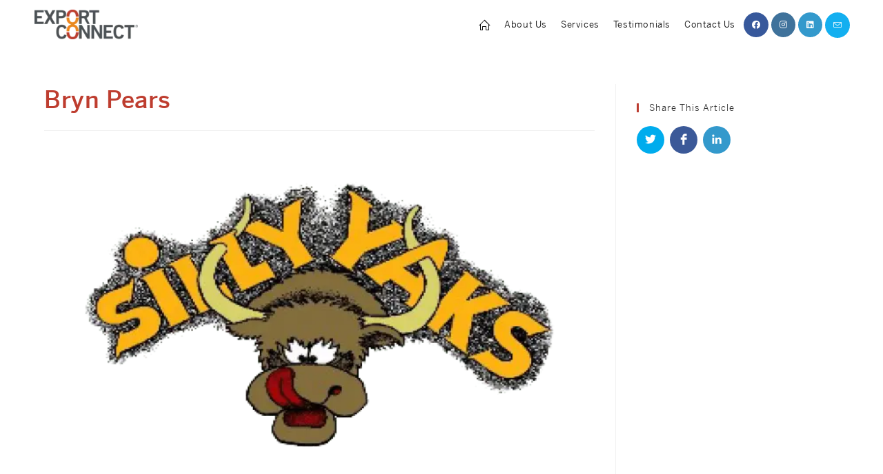

--- FILE ---
content_type: text/html; charset=UTF-8
request_url: https://exportconnect.com.au/testimonial/bryn-pears/
body_size: 16020
content:
<!DOCTYPE html>
<html class="html" lang="en-US">
<head>
	<meta charset="UTF-8">
	<link rel="profile" href="https://gmpg.org/xfn/11">

	<meta name='robots' content='index, follow, max-image-preview:large, max-snippet:-1, max-video-preview:-1' />
<meta name="viewport" content="width=device-width, initial-scale=1">
	<!-- This site is optimized with the Yoast SEO plugin v19.8 - https://yoast.com/wordpress/plugins/seo/ -->
	<title>Bryn Pears - Export Connect</title><link rel="preload" as="style" href="https://fonts.googleapis.com/css?family=Poppins%3A100%2C200%2C300%2C400%2C500%2C600%2C700%2C800%2C900%2C100i%2C200i%2C300i%2C400i%2C500i%2C600i%2C700i%2C800i%2C900i%7CPlayfair%20Display%3A100%2C200%2C300%2C400%2C500%2C600%2C700%2C800%2C900%2C100i%2C200i%2C300i%2C400i%2C500i%2C600i%2C700i%2C800i%2C900i&#038;subset=latin&#038;display=swap" /><link rel="stylesheet" href="https://fonts.googleapis.com/css?family=Poppins%3A100%2C200%2C300%2C400%2C500%2C600%2C700%2C800%2C900%2C100i%2C200i%2C300i%2C400i%2C500i%2C600i%2C700i%2C800i%2C900i%7CPlayfair%20Display%3A100%2C200%2C300%2C400%2C500%2C600%2C700%2C800%2C900%2C100i%2C200i%2C300i%2C400i%2C500i%2C600i%2C700i%2C800i%2C900i&#038;subset=latin&#038;display=swap" media="print" onload="this.media='all'" /><noscript><link rel="stylesheet" href="https://fonts.googleapis.com/css?family=Poppins%3A100%2C200%2C300%2C400%2C500%2C600%2C700%2C800%2C900%2C100i%2C200i%2C300i%2C400i%2C500i%2C600i%2C700i%2C800i%2C900i%7CPlayfair%20Display%3A100%2C200%2C300%2C400%2C500%2C600%2C700%2C800%2C900%2C100i%2C200i%2C300i%2C400i%2C500i%2C600i%2C700i%2C800i%2C900i&#038;subset=latin&#038;display=swap" /></noscript>
	<link rel="canonical" href="https://exportconnect.com.au/testimonial/bryn-pears/" />
	<meta property="og:locale" content="en_US" />
	<meta property="og:type" content="article" />
	<meta property="og:title" content="Bryn Pears - Export Connect" />
	<meta property="og:description" content="A really excellent event, Export Connect! The insights provided by the panel were very valuable, and the moderation of the panel session kept the discussions focussed and on topic. The inclusion of time for networking after the panel was also very valuable. Overall, excellent value for the price of admission. I would definitely attend another [&hellip;]" />
	<meta property="og:url" content="https://exportconnect.com.au/testimonial/bryn-pears/" />
	<meta property="og:site_name" content="Export Connect" />
	<meta property="article:modified_time" content="2025-12-04T01:58:52+00:00" />
	<meta property="og:image" content="https://exportconnect.com.au/wp-content/uploads/2020/03/32-Export-Connect-Client-Logos-Testimonials22.png" />
	<meta property="og:image:width" content="625" />
	<meta property="og:image:height" content="417" />
	<meta property="og:image:type" content="image/png" />
	<meta name="twitter:card" content="summary_large_image" />
	<meta name="twitter:label1" content="Est. reading time" />
	<meta name="twitter:data1" content="1 minute" />
	<script type="application/ld+json" class="yoast-schema-graph">{"@context":"https://schema.org","@graph":[{"@type":"WebPage","@id":"https://exportconnect.com.au/testimonial/bryn-pears/","url":"https://exportconnect.com.au/testimonial/bryn-pears/","name":"Bryn Pears - Export Connect","isPartOf":{"@id":"https://exportconnect.com.au/#website"},"primaryImageOfPage":{"@id":"https://exportconnect.com.au/testimonial/bryn-pears/#primaryimage"},"image":{"@id":"https://exportconnect.com.au/testimonial/bryn-pears/#primaryimage"},"thumbnailUrl":"https://exportconnect.com.au/wp-content/uploads/2020/03/32-Export-Connect-Client-Logos-Testimonials22.png","datePublished":"2020-03-09T05:01:22+00:00","dateModified":"2025-12-04T01:58:52+00:00","breadcrumb":{"@id":"https://exportconnect.com.au/testimonial/bryn-pears/#breadcrumb"},"inLanguage":"en-US","potentialAction":[{"@type":"ReadAction","target":["https://exportconnect.com.au/testimonial/bryn-pears/"]}]},{"@type":"ImageObject","inLanguage":"en-US","@id":"https://exportconnect.com.au/testimonial/bryn-pears/#primaryimage","url":"https://exportconnect.com.au/wp-content/uploads/2020/03/32-Export-Connect-Client-Logos-Testimonials22.png","contentUrl":"https://exportconnect.com.au/wp-content/uploads/2020/03/32-Export-Connect-Client-Logos-Testimonials22.png","width":625,"height":417},{"@type":"BreadcrumbList","@id":"https://exportconnect.com.au/testimonial/bryn-pears/#breadcrumb","itemListElement":[{"@type":"ListItem","position":1,"name":"Home","item":"https://exportconnect.com.au/"},{"@type":"ListItem","position":2,"name":"Bryn Pears"}]},{"@type":"WebSite","@id":"https://exportconnect.com.au/#website","url":"https://exportconnect.com.au/","name":"Export Connect","description":"Your link to global markets and trusted export advice","publisher":{"@id":"https://exportconnect.com.au/#organization"},"potentialAction":[{"@type":"SearchAction","target":{"@type":"EntryPoint","urlTemplate":"https://exportconnect.com.au/?s={search_term_string}"},"query-input":"required name=search_term_string"}],"inLanguage":"en-US"},{"@type":"Organization","@id":"https://exportconnect.com.au/#organization","name":"Export Connect","url":"https://exportconnect.com.au/","sameAs":[],"logo":{"@type":"ImageObject","inLanguage":"en-US","@id":"https://exportconnect.com.au/#/schema/logo/image/","url":"https://exportconnect.com.au/wp-content/uploads/2020/03/Export-Connect-Assets-Logo-e1588842782676.png","contentUrl":"https://exportconnect.com.au/wp-content/uploads/2020/03/Export-Connect-Assets-Logo-e1588842782676.png","width":200,"height":57,"caption":"Export Connect"},"image":{"@id":"https://exportconnect.com.au/#/schema/logo/image/"}}]}</script>
	<!-- / Yoast SEO plugin. -->


<link rel='dns-prefetch' href='//use.typekit.net' />
<link rel='dns-prefetch' href='//fonts.googleapis.com' />
<link href='https://fonts.gstatic.com' crossorigin rel='preconnect' />
<link rel="alternate" type="application/rss+xml" title="Export Connect &raquo; Feed" href="https://exportconnect.com.au/feed/" />
<link rel="alternate" type="application/rss+xml" title="Export Connect &raquo; Comments Feed" href="https://exportconnect.com.au/comments/feed/" />
<style>
img.wp-smiley,
img.emoji {
	display: inline !important;
	border: none !important;
	box-shadow: none !important;
	height: 1em !important;
	width: 1em !important;
	margin: 0 0.07em !important;
	vertical-align: -0.1em !important;
	background: none !important;
	padding: 0 !important;
}
</style>
	<link rel='stylesheet' id='wp-block-library-css'  href='https://exportconnect.com.au/wp-includes/css/dist/block-library/style.min.css?ver=6.0.11' media='all' />
<style id='wp-block-library-theme-inline-css'>
.wp-block-audio figcaption{color:#555;font-size:13px;text-align:center}.is-dark-theme .wp-block-audio figcaption{color:hsla(0,0%,100%,.65)}.wp-block-code{border:1px solid #ccc;border-radius:4px;font-family:Menlo,Consolas,monaco,monospace;padding:.8em 1em}.wp-block-embed figcaption{color:#555;font-size:13px;text-align:center}.is-dark-theme .wp-block-embed figcaption{color:hsla(0,0%,100%,.65)}.blocks-gallery-caption{color:#555;font-size:13px;text-align:center}.is-dark-theme .blocks-gallery-caption{color:hsla(0,0%,100%,.65)}.wp-block-image figcaption{color:#555;font-size:13px;text-align:center}.is-dark-theme .wp-block-image figcaption{color:hsla(0,0%,100%,.65)}.wp-block-pullquote{border-top:4px solid;border-bottom:4px solid;margin-bottom:1.75em;color:currentColor}.wp-block-pullquote__citation,.wp-block-pullquote cite,.wp-block-pullquote footer{color:currentColor;text-transform:uppercase;font-size:.8125em;font-style:normal}.wp-block-quote{border-left:.25em solid;margin:0 0 1.75em;padding-left:1em}.wp-block-quote cite,.wp-block-quote footer{color:currentColor;font-size:.8125em;position:relative;font-style:normal}.wp-block-quote.has-text-align-right{border-left:none;border-right:.25em solid;padding-left:0;padding-right:1em}.wp-block-quote.has-text-align-center{border:none;padding-left:0}.wp-block-quote.is-large,.wp-block-quote.is-style-large,.wp-block-quote.is-style-plain{border:none}.wp-block-search .wp-block-search__label{font-weight:700}:where(.wp-block-group.has-background){padding:1.25em 2.375em}.wp-block-separator.has-css-opacity{opacity:.4}.wp-block-separator{border:none;border-bottom:2px solid;margin-left:auto;margin-right:auto}.wp-block-separator.has-alpha-channel-opacity{opacity:1}.wp-block-separator:not(.is-style-wide):not(.is-style-dots){width:100px}.wp-block-separator.has-background:not(.is-style-dots){border-bottom:none;height:1px}.wp-block-separator.has-background:not(.is-style-wide):not(.is-style-dots){height:2px}.wp-block-table thead{border-bottom:3px solid}.wp-block-table tfoot{border-top:3px solid}.wp-block-table td,.wp-block-table th{padding:.5em;border:1px solid;word-break:normal}.wp-block-table figcaption{color:#555;font-size:13px;text-align:center}.is-dark-theme .wp-block-table figcaption{color:hsla(0,0%,100%,.65)}.wp-block-video figcaption{color:#555;font-size:13px;text-align:center}.is-dark-theme .wp-block-video figcaption{color:hsla(0,0%,100%,.65)}.wp-block-template-part.has-background{padding:1.25em 2.375em;margin-top:0;margin-bottom:0}
</style>
<style id='global-styles-inline-css'>
body{--wp--preset--color--black: #000000;--wp--preset--color--cyan-bluish-gray: #abb8c3;--wp--preset--color--white: #ffffff;--wp--preset--color--pale-pink: #f78da7;--wp--preset--color--vivid-red: #cf2e2e;--wp--preset--color--luminous-vivid-orange: #ff6900;--wp--preset--color--luminous-vivid-amber: #fcb900;--wp--preset--color--light-green-cyan: #7bdcb5;--wp--preset--color--vivid-green-cyan: #00d084;--wp--preset--color--pale-cyan-blue: #8ed1fc;--wp--preset--color--vivid-cyan-blue: #0693e3;--wp--preset--color--vivid-purple: #9b51e0;--wp--preset--gradient--vivid-cyan-blue-to-vivid-purple: linear-gradient(135deg,rgba(6,147,227,1) 0%,rgb(155,81,224) 100%);--wp--preset--gradient--light-green-cyan-to-vivid-green-cyan: linear-gradient(135deg,rgb(122,220,180) 0%,rgb(0,208,130) 100%);--wp--preset--gradient--luminous-vivid-amber-to-luminous-vivid-orange: linear-gradient(135deg,rgba(252,185,0,1) 0%,rgba(255,105,0,1) 100%);--wp--preset--gradient--luminous-vivid-orange-to-vivid-red: linear-gradient(135deg,rgba(255,105,0,1) 0%,rgb(207,46,46) 100%);--wp--preset--gradient--very-light-gray-to-cyan-bluish-gray: linear-gradient(135deg,rgb(238,238,238) 0%,rgb(169,184,195) 100%);--wp--preset--gradient--cool-to-warm-spectrum: linear-gradient(135deg,rgb(74,234,220) 0%,rgb(151,120,209) 20%,rgb(207,42,186) 40%,rgb(238,44,130) 60%,rgb(251,105,98) 80%,rgb(254,248,76) 100%);--wp--preset--gradient--blush-light-purple: linear-gradient(135deg,rgb(255,206,236) 0%,rgb(152,150,240) 100%);--wp--preset--gradient--blush-bordeaux: linear-gradient(135deg,rgb(254,205,165) 0%,rgb(254,45,45) 50%,rgb(107,0,62) 100%);--wp--preset--gradient--luminous-dusk: linear-gradient(135deg,rgb(255,203,112) 0%,rgb(199,81,192) 50%,rgb(65,88,208) 100%);--wp--preset--gradient--pale-ocean: linear-gradient(135deg,rgb(255,245,203) 0%,rgb(182,227,212) 50%,rgb(51,167,181) 100%);--wp--preset--gradient--electric-grass: linear-gradient(135deg,rgb(202,248,128) 0%,rgb(113,206,126) 100%);--wp--preset--gradient--midnight: linear-gradient(135deg,rgb(2,3,129) 0%,rgb(40,116,252) 100%);--wp--preset--duotone--dark-grayscale: url('#wp-duotone-dark-grayscale');--wp--preset--duotone--grayscale: url('#wp-duotone-grayscale');--wp--preset--duotone--purple-yellow: url('#wp-duotone-purple-yellow');--wp--preset--duotone--blue-red: url('#wp-duotone-blue-red');--wp--preset--duotone--midnight: url('#wp-duotone-midnight');--wp--preset--duotone--magenta-yellow: url('#wp-duotone-magenta-yellow');--wp--preset--duotone--purple-green: url('#wp-duotone-purple-green');--wp--preset--duotone--blue-orange: url('#wp-duotone-blue-orange');--wp--preset--font-size--small: 13px;--wp--preset--font-size--medium: 20px;--wp--preset--font-size--large: 36px;--wp--preset--font-size--x-large: 42px;}.has-black-color{color: var(--wp--preset--color--black) !important;}.has-cyan-bluish-gray-color{color: var(--wp--preset--color--cyan-bluish-gray) !important;}.has-white-color{color: var(--wp--preset--color--white) !important;}.has-pale-pink-color{color: var(--wp--preset--color--pale-pink) !important;}.has-vivid-red-color{color: var(--wp--preset--color--vivid-red) !important;}.has-luminous-vivid-orange-color{color: var(--wp--preset--color--luminous-vivid-orange) !important;}.has-luminous-vivid-amber-color{color: var(--wp--preset--color--luminous-vivid-amber) !important;}.has-light-green-cyan-color{color: var(--wp--preset--color--light-green-cyan) !important;}.has-vivid-green-cyan-color{color: var(--wp--preset--color--vivid-green-cyan) !important;}.has-pale-cyan-blue-color{color: var(--wp--preset--color--pale-cyan-blue) !important;}.has-vivid-cyan-blue-color{color: var(--wp--preset--color--vivid-cyan-blue) !important;}.has-vivid-purple-color{color: var(--wp--preset--color--vivid-purple) !important;}.has-black-background-color{background-color: var(--wp--preset--color--black) !important;}.has-cyan-bluish-gray-background-color{background-color: var(--wp--preset--color--cyan-bluish-gray) !important;}.has-white-background-color{background-color: var(--wp--preset--color--white) !important;}.has-pale-pink-background-color{background-color: var(--wp--preset--color--pale-pink) !important;}.has-vivid-red-background-color{background-color: var(--wp--preset--color--vivid-red) !important;}.has-luminous-vivid-orange-background-color{background-color: var(--wp--preset--color--luminous-vivid-orange) !important;}.has-luminous-vivid-amber-background-color{background-color: var(--wp--preset--color--luminous-vivid-amber) !important;}.has-light-green-cyan-background-color{background-color: var(--wp--preset--color--light-green-cyan) !important;}.has-vivid-green-cyan-background-color{background-color: var(--wp--preset--color--vivid-green-cyan) !important;}.has-pale-cyan-blue-background-color{background-color: var(--wp--preset--color--pale-cyan-blue) !important;}.has-vivid-cyan-blue-background-color{background-color: var(--wp--preset--color--vivid-cyan-blue) !important;}.has-vivid-purple-background-color{background-color: var(--wp--preset--color--vivid-purple) !important;}.has-black-border-color{border-color: var(--wp--preset--color--black) !important;}.has-cyan-bluish-gray-border-color{border-color: var(--wp--preset--color--cyan-bluish-gray) !important;}.has-white-border-color{border-color: var(--wp--preset--color--white) !important;}.has-pale-pink-border-color{border-color: var(--wp--preset--color--pale-pink) !important;}.has-vivid-red-border-color{border-color: var(--wp--preset--color--vivid-red) !important;}.has-luminous-vivid-orange-border-color{border-color: var(--wp--preset--color--luminous-vivid-orange) !important;}.has-luminous-vivid-amber-border-color{border-color: var(--wp--preset--color--luminous-vivid-amber) !important;}.has-light-green-cyan-border-color{border-color: var(--wp--preset--color--light-green-cyan) !important;}.has-vivid-green-cyan-border-color{border-color: var(--wp--preset--color--vivid-green-cyan) !important;}.has-pale-cyan-blue-border-color{border-color: var(--wp--preset--color--pale-cyan-blue) !important;}.has-vivid-cyan-blue-border-color{border-color: var(--wp--preset--color--vivid-cyan-blue) !important;}.has-vivid-purple-border-color{border-color: var(--wp--preset--color--vivid-purple) !important;}.has-vivid-cyan-blue-to-vivid-purple-gradient-background{background: var(--wp--preset--gradient--vivid-cyan-blue-to-vivid-purple) !important;}.has-light-green-cyan-to-vivid-green-cyan-gradient-background{background: var(--wp--preset--gradient--light-green-cyan-to-vivid-green-cyan) !important;}.has-luminous-vivid-amber-to-luminous-vivid-orange-gradient-background{background: var(--wp--preset--gradient--luminous-vivid-amber-to-luminous-vivid-orange) !important;}.has-luminous-vivid-orange-to-vivid-red-gradient-background{background: var(--wp--preset--gradient--luminous-vivid-orange-to-vivid-red) !important;}.has-very-light-gray-to-cyan-bluish-gray-gradient-background{background: var(--wp--preset--gradient--very-light-gray-to-cyan-bluish-gray) !important;}.has-cool-to-warm-spectrum-gradient-background{background: var(--wp--preset--gradient--cool-to-warm-spectrum) !important;}.has-blush-light-purple-gradient-background{background: var(--wp--preset--gradient--blush-light-purple) !important;}.has-blush-bordeaux-gradient-background{background: var(--wp--preset--gradient--blush-bordeaux) !important;}.has-luminous-dusk-gradient-background{background: var(--wp--preset--gradient--luminous-dusk) !important;}.has-pale-ocean-gradient-background{background: var(--wp--preset--gradient--pale-ocean) !important;}.has-electric-grass-gradient-background{background: var(--wp--preset--gradient--electric-grass) !important;}.has-midnight-gradient-background{background: var(--wp--preset--gradient--midnight) !important;}.has-small-font-size{font-size: var(--wp--preset--font-size--small) !important;}.has-medium-font-size{font-size: var(--wp--preset--font-size--medium) !important;}.has-large-font-size{font-size: var(--wp--preset--font-size--large) !important;}.has-x-large-font-size{font-size: var(--wp--preset--font-size--x-large) !important;}
</style>
<link data-minify="1" rel='stylesheet' id='custom-typekit-css-css'  href='https://exportconnect.com.au/wp-content/cache/min/1/jnb6zyx.css?ver=1668506713' media='all' />
<link data-minify="1" rel='stylesheet' id='font-awesome-css'  href='https://exportconnect.com.au/wp-content/cache/min/1/wp-content/themes/oceanwp/assets/fonts/fontawesome/css/all.min.css?ver=1668506713' media='all' />
<link data-minify="1" rel='stylesheet' id='elusive-icons-css'  href='https://exportconnect.com.au/wp-content/cache/min/1/wp-content/plugins/post-carousel-pro/public/assets/css/elusive-icons.min.css?ver=1668506713' media='all' />
<link data-minify="1" rel='stylesheet' id='magnific-popup-css'  href='https://exportconnect.com.au/wp-content/cache/min/1/wp-content/plugins/post-carousel-pro/public/assets/css/magnific-popup.css?ver=1668506713' media='all' />
<link data-minify="1" rel='stylesheet' id='remodal-css'  href='https://exportconnect.com.au/wp-content/cache/min/1/wp-content/plugins/post-carousel-pro/public/assets/css/remodal.css?ver=1668506713' media='all' />
<link rel='stylesheet' id='bxslider-css'  href='https://exportconnect.com.au/wp-content/plugins/post-carousel-pro/public/assets/css/jquery.bxslider.min.css?ver=1.2.14' media='all' />
<link data-minify="1" rel='stylesheet' id='remodal-default-theme-css'  href='https://exportconnect.com.au/wp-content/cache/min/1/wp-content/plugins/post-carousel-pro/public/assets/css/remodal-default-theme.css?ver=1668506713' media='all' />
<link data-minify="1" rel='stylesheet' id='pcpro-style-css'  href='https://exportconnect.com.au/wp-content/cache/min/1/wp-content/plugins/post-carousel-pro/public/assets/css/style.css?ver=1668506713' media='all' />
<link data-minify="1" rel='stylesheet' id='pcpro-custom-css'  href='https://exportconnect.com.au/wp-content/cache/min/1/wp-content/plugins/post-carousel-pro/public/assets/css/custom.css?ver=1668506713' media='all' />
<link data-minify="1" rel='stylesheet' id='pcpro-responsive-css'  href='https://exportconnect.com.au/wp-content/cache/min/1/wp-content/plugins/post-carousel-pro/public/assets/css/responsive.css?ver=1668506713' media='all' />
<link data-minify="1" rel='stylesheet' id='tss-css'  href='https://exportconnect.com.au/wp-content/cache/min/1/wp-content/plugins/testimonial-slider-and-showcase/assets/css/wptestimonial.css?ver=1668506713' media='all' />
<link data-minify="1" rel='stylesheet' id='tss-fontello-css'  href='https://exportconnect.com.au/wp-content/cache/min/1/wp-content/plugins/testimonial-slider-and-showcase/assets/vendor/fontello/css/tss-font.min.css?ver=1710917193' media='all' />
<link data-minify="1" rel='stylesheet' id='simple-line-icons-css'  href='https://exportconnect.com.au/wp-content/cache/min/1/wp-content/themes/oceanwp/assets/css/third/simple-line-icons.min.css?ver=1668506713' media='all' />
<link rel='stylesheet' id='oceanwp-style-css'  href='https://exportconnect.com.au/wp-content/themes/oceanwp/assets/css/style.min.css?ver=3.3.3' media='all' />
<link rel='stylesheet' id='oceanwp-hamburgers-css'  href='https://exportconnect.com.au/wp-content/themes/oceanwp/assets/css/third/hamburgers/hamburgers.min.css?ver=3.3.3' media='all' />
<link data-minify="1" rel='stylesheet' id='oceanwp-spin-css'  href='https://exportconnect.com.au/wp-content/cache/min/1/wp-content/themes/oceanwp/assets/css/third/hamburgers/types/spin.css?ver=1668506713' media='all' />


<link data-minify="1" rel='stylesheet' id='sticky-header-oceanwp-style-css'  href='https://exportconnect.com.au/wp-content/cache/min/1/wp-content/plugins/sticky-header-oceanwp/style.css?ver=1668506713' media='all' />
<link data-minify="1" rel='stylesheet' id='oe-widgets-style-css'  href='https://exportconnect.com.au/wp-content/cache/min/1/wp-content/plugins/ocean-extra/assets/css/widgets.css?ver=1668506713' media='all' />
<link data-minify="1" rel='stylesheet' id='ow-perfect-scrollbar-css'  href='https://exportconnect.com.au/wp-content/cache/min/1/wp-content/themes/oceanwp/assets/css/third/perfect-scrollbar.css?ver=1668506713' media='all' />
<link rel='stylesheet' id='omw-styles-css'  href='https://exportconnect.com.au/wp-content/plugins/ocean-modal-window/assets/css/style.min.css?ver=6.0.11' media='all' />
<script src='https://exportconnect.com.au/wp-includes/js/jquery/jquery.min.js?ver=3.6.0' id='jquery-core-js'></script>
<script src='https://exportconnect.com.au/wp-includes/js/jquery/jquery-migrate.min.js?ver=3.3.2' id='jquery-migrate-js'></script>
<script src='https://exportconnect.com.au/wp-content/plugins/sticky-header-oceanwp//main.js?ver=1.0.0' id='sticky-header-oceanwp-js'></script>
<link rel="https://api.w.org/" href="https://exportconnect.com.au/wp-json/" /><link rel="EditURI" type="application/rsd+xml" title="RSD" href="https://exportconnect.com.au/xmlrpc.php?rsd" />
<link rel="wlwmanifest" type="application/wlwmanifest+xml" href="https://exportconnect.com.au/wp-includes/wlwmanifest.xml" /> 
<meta name="generator" content="WordPress 6.0.11" />
<link rel='shortlink' href='https://exportconnect.com.au/?p=2608' />
<link rel="alternate" type="application/json+oembed" href="https://exportconnect.com.au/wp-json/oembed/1.0/embed?url=https%3A%2F%2Fexportconnect.com.au%2Ftestimonial%2Fbryn-pears%2F" />
<link rel="alternate" type="text/xml+oembed" href="https://exportconnect.com.au/wp-json/oembed/1.0/embed?url=https%3A%2F%2Fexportconnect.com.au%2Ftestimonial%2Fbryn-pears%2F&#038;format=xml" />
<!-- Global site tag (gtag.js) - Google Analytics -->
<script async src="https://www.googletagmanager.com/gtag/js?id=UA-100554925-2"></script>
<script>
  window.dataLayer = window.dataLayer || [];
  function gtag(){dataLayer.push(arguments);}
  gtag('js', new Date());

  gtag('config', 'UA-100554925-2');
</script>
<script>var sticky_header_style = "float";</script><link rel="icon" href="https://exportconnect.com.au/wp-content/uploads/2020/04/cropped-EC_Favicon_resize-32x32.png" sizes="32x32" />
<link rel="icon" href="https://exportconnect.com.au/wp-content/uploads/2020/04/cropped-EC_Favicon_resize-192x192.png" sizes="192x192" />
<link rel="apple-touch-icon" href="https://exportconnect.com.au/wp-content/uploads/2020/04/cropped-EC_Favicon_resize-180x180.png" />
<meta name="msapplication-TileImage" content="https://exportconnect.com.au/wp-content/uploads/2020/04/cropped-EC_Favicon_resize-270x270.png" />
		<style id="wp-custom-css">
			#mobile-fullscreen .oceanwp-social-menu .colored ul li a,#mobile-fullscreen .oceanwp-social-menu .minimal ul li a,#mobile-fullscreen .oceanwp-social-menu .dark ul li a{padding:0}.btn-left span.elementor-button-text{text-align:left !important}div#trigger_button:hover,div#btn-back:hover{cursor:pointer}.brand-presentation-template .elementor-slideshow__title{display:none}body div.wpforms-container-full .wpforms-form input.wpforms-field-medium,body div.wpforms-container-full .wpforms-form input.wpforms-field-medium,body div.wpforms-container-full .wpforms-form select.wpforms-field-medium,body div.wpforms-container-full .wpforms-form .wpforms-field-row.wpforms-field-medium{max-width:100%}h4.author-bio{font-family:benton-sans,sans-serif}h4.widget-title{font-family:benton-sans,sans-serif !important}h3.author-name{font-family:benton-sans,sans-serif;font-weight:bold}h1.page-header-title{font-family:benton-sans,sans-serif;position:absolute !important;font-weight:600 !important}em{font-size:16px}#footer-widgets,#footer-bottom,#site-header-inner{font-family:benton-sans,sans-serif}.single-post.content-max-width ul.meta{display:none}h2.single-post-title{font-family:benton-sans,sans-serif;color:rgb(190,61,47)}.entry-content{font-family:ff-tisa-web-pro,serif;font-weight:400;font-size:16px}h3.related-posts-title,h3.related-post-title{font-family:benton-sans,sans-serif}.single-post.content-max-width .entry-header,.single-post.content-max-width ul.meta,.single-post.content-max-width .entry-content h1,.single-post.content-max-width .entry-content h2,.single-post.content-max-width .entry-content h3,.single-post.content-max-width .entry-content h4,.single-post.content-max-width .entry-content h5,.single-post.content-max-width .entry-content h6,.single-post.content-max-width .entry-content blockquote,.single-post.content-max-width .entry-content p,.single-post.content-max-width .wp-block-image,.single-post.content-max-width .wp-block-gallery,.single-post.content-max-width .wp-block-video,.single-post.content-max-width .wp-block-quote,.single-post.content-max-width .wp-block-text-columns,.single-post.content-max-width .entry-content ul,.single-post.content-max-width .entry-content ol,.single-post.content-max-width .wp-block-cover-text,.single-post.content-max-width .post-tags,.single-post.content-max-width .comments-area{max-width:1000px}.rt-col-md-12 .rt-col-sm-12 .rt-col-xs-12 .tss-grid-item .default-margin,.single-item-wrapper.item-content-wrapper,.tss-right,.tss-meta-info,.tss-left{border-bottom:1px solid #BD3D2F !important}.tss-wrapper .tss-layout1 .item-content-wrapper{background:#ffffff}.tss-wrapper .tss-layout1 .item-content-wrapper:before{display:none}.container{padding-bottom:0 !important}.mobile{font-family:benton-sans,sans-serif}#mobile-fullscreen ul ul.sub-menu li a{font-size:16px;padding-top:10px}a:hover,a:active,a:focus{outline:0}.content-area,.content-left-sidebar .content-area{margin-bottom:0}#vpc .elementor-image-box-content{min-height:79px;padding:15px}#cvc .elementor-widget .elementor-icon-list-item,#cvc .elementor-widget .elementor-icon-list-item a{align-items:start}#cvc span.elementor-icon-list-icon{padding-top:5px}div#box_1 .elementor-image-box-content{padding-top:26px}div#box_3 .elementor-image-box-content{padding-top:26px}div#box_4 .elementor-image-box-content{padding-top:26px}.button_menu span{padding:10px 20px;background:#BE3E32;color:#fff}#mobile-fullscreen ul .button_menu a{padding:10px 20px;background:#BE3E32;color:#fff}.button_menu span::after{display:none!important}#mobile-fullscreen .social-menu-inner.clr.colored a{padding:13px 15px!important;text-align:center}#mobile-fullscreen .social-menu-inner.clr.colored a i{margin-right:0}footer .container{width:1200px;max-width:100%!important;margin:0 auto}@media only screen and (min-width:980px){div#nav_menu-9{text-align:left;float:right}}@media only screen and (min-width:1080px){.footer-widgets-inner.container div:nth-child(4){width:20%}.footer-widgets-inner.container div:nth-child(3){width:30%}}		</style>
		<!-- OceanWP CSS -->
<style type="text/css">
/* General CSS */a:hover,a.light:hover,.theme-heading .text::before,.theme-heading .text::after,#top-bar-content >a:hover,#top-bar-social li.oceanwp-email a:hover,#site-navigation-wrap .dropdown-menu >li >a:hover,#site-header.medium-header #medium-searchform button:hover,.oceanwp-mobile-menu-icon a:hover,.blog-entry.post .blog-entry-header .entry-title a:hover,.blog-entry.post .blog-entry-readmore a:hover,.blog-entry.thumbnail-entry .blog-entry-category a,ul.meta li a:hover,.dropcap,.single nav.post-navigation .nav-links .title,body .related-post-title a:hover,body #wp-calendar caption,body .contact-info-widget.default i,body .contact-info-widget.big-icons i,body .custom-links-widget .oceanwp-custom-links li a:hover,body .custom-links-widget .oceanwp-custom-links li a:hover:before,body .posts-thumbnails-widget li a:hover,body .social-widget li.oceanwp-email a:hover,.comment-author .comment-meta .comment-reply-link,#respond #cancel-comment-reply-link:hover,#footer-widgets .footer-box a:hover,#footer-bottom a:hover,#footer-bottom #footer-bottom-menu a:hover,.sidr a:hover,.sidr-class-dropdown-toggle:hover,.sidr-class-menu-item-has-children.active >a,.sidr-class-menu-item-has-children.active >a >.sidr-class-dropdown-toggle,input[type=checkbox]:checked:before{color:#bc3d31}.single nav.post-navigation .nav-links .title .owp-icon use,.blog-entry.post .blog-entry-readmore a:hover .owp-icon use,body .contact-info-widget.default .owp-icon use,body .contact-info-widget.big-icons .owp-icon use{stroke:#bc3d31}input[type="button"],input[type="reset"],input[type="submit"],button[type="submit"],.button,#site-navigation-wrap .dropdown-menu >li.btn >a >span,.thumbnail:hover i,.post-quote-content,.omw-modal .omw-close-modal,body .contact-info-widget.big-icons li:hover i,body div.wpforms-container-full .wpforms-form input[type=submit],body div.wpforms-container-full .wpforms-form button[type=submit],body div.wpforms-container-full .wpforms-form .wpforms-page-button{background-color:#bc3d31}.thumbnail:hover .link-post-svg-icon{background-color:#bc3d31}body .contact-info-widget.big-icons li:hover .owp-icon{background-color:#bc3d31}.widget-title{border-color:#bc3d31}blockquote{border-color:#bc3d31}#searchform-dropdown{border-color:#bc3d31}.dropdown-menu .sub-menu{border-color:#bc3d31}.blog-entry.large-entry .blog-entry-readmore a:hover{border-color:#bc3d31}.oceanwp-newsletter-form-wrap input[type="email"]:focus{border-color:#bc3d31}.social-widget li.oceanwp-email a:hover{border-color:#bc3d31}#respond #cancel-comment-reply-link:hover{border-color:#bc3d31}body .contact-info-widget.big-icons li:hover i{border-color:#bc3d31}#footer-widgets .oceanwp-newsletter-form-wrap input[type="email"]:focus{border-color:#bc3d31}blockquote,.wp-block-quote{border-left-color:#bc3d31}body .contact-info-widget.big-icons li:hover .owp-icon{border-color:#bc3d31}input[type="button"]:hover,input[type="reset"]:hover,input[type="submit"]:hover,button[type="submit"]:hover,input[type="button"]:focus,input[type="reset"]:focus,input[type="submit"]:focus,button[type="submit"]:focus,.button:hover,.button:focus,#site-navigation-wrap .dropdown-menu >li.btn >a:hover >span,.post-quote-author,.omw-modal .omw-close-modal:hover,body div.wpforms-container-full .wpforms-form input[type=submit]:hover,body div.wpforms-container-full .wpforms-form button[type=submit]:hover,body div.wpforms-container-full .wpforms-form .wpforms-page-button:hover{background-color:#bc3d31}.site-breadcrumbs a:hover,.background-image-page-header .site-breadcrumbs a:hover{color:#bc3d31}.site-breadcrumbs a:hover .owp-icon use,.background-image-page-header .site-breadcrumbs a:hover .owp-icon use{stroke:#bc3d31}/* Header CSS */#site-logo #site-logo-inner,.oceanwp-social-menu .social-menu-inner,#site-header.full_screen-header .menu-bar-inner,.after-header-content .after-header-content-inner{height:72px}#site-navigation-wrap .dropdown-menu >li >a,.oceanwp-mobile-menu-icon a,.mobile-menu-close,.after-header-content-inner >a{line-height:72px}#site-header,.has-transparent-header .is-sticky #site-header,.has-vh-transparent .is-sticky #site-header.vertical-header,#searchform-header-replace{background-color:rgba(255,255,255,0.9)}#site-header-inner{padding:0 50px 0 50px}#site-logo #site-logo-inner a img,#site-header.center-header #site-navigation-wrap .middle-site-logo a img{max-width:150px}#site-header #site-logo #site-logo-inner a img,#site-header.center-header #site-navigation-wrap .middle-site-logo a img{max-height:150px}.effect-one #site-navigation-wrap .dropdown-menu >li >a.menu-link >span:after,.effect-three #site-navigation-wrap .dropdown-menu >li >a.menu-link >span:after,.effect-five #site-navigation-wrap .dropdown-menu >li >a.menu-link >span:before,.effect-five #site-navigation-wrap .dropdown-menu >li >a.menu-link >span:after,.effect-nine #site-navigation-wrap .dropdown-menu >li >a.menu-link >span:before,.effect-nine #site-navigation-wrap .dropdown-menu >li >a.menu-link >span:after{background-color:#be3e32}.effect-four #site-navigation-wrap .dropdown-menu >li >a.menu-link >span:before,.effect-four #site-navigation-wrap .dropdown-menu >li >a.menu-link >span:after,.effect-seven #site-navigation-wrap .dropdown-menu >li >a.menu-link:hover >span:after,.effect-seven #site-navigation-wrap .dropdown-menu >li.sfHover >a.menu-link >span:after{color:#be3e32}.effect-seven #site-navigation-wrap .dropdown-menu >li >a.menu-link:hover >span:after,.effect-seven #site-navigation-wrap .dropdown-menu >li.sfHover >a.menu-link >span:after{text-shadow:10px 0 #be3e32,-10px 0 #be3e32}#site-navigation-wrap .dropdown-menu >li >a{padding:0 10px}#site-navigation-wrap .dropdown-menu >li >a,.oceanwp-mobile-menu-icon a,#searchform-header-replace-close{color:#0a0a0a}#site-navigation-wrap .dropdown-menu >li >a .owp-icon use,.oceanwp-mobile-menu-icon a .owp-icon use,#searchform-header-replace-close .owp-icon use{stroke:#0a0a0a}#site-navigation-wrap .dropdown-menu >li >a:hover,.oceanwp-mobile-menu-icon a:hover,#searchform-header-replace-close:hover{color:#be3e32}#site-navigation-wrap .dropdown-menu >li >a:hover .owp-icon use,.oceanwp-mobile-menu-icon a:hover .owp-icon use,#searchform-header-replace-close:hover .owp-icon use{stroke:#be3e32}.dropdown-menu .sub-menu{min-width:289px}.dropdown-menu .sub-menu,#searchform-dropdown,.current-shop-items-dropdown{border-color:#be3e32}.oceanwp-social-menu ul li a{margin:0 2px 0 2px}.oceanwp-social-menu.simple-social ul li a:hover{color:#be3e32!important}.oceanwp-social-menu.simple-social ul li a:hover .owp-icon use{stroke:#be3e32!important}.mobile-menu .hamburger-inner,.mobile-menu .hamburger-inner::before,.mobile-menu .hamburger-inner::after{background-color:#0a0a0a}#mobile-fullscreen{background-color:#2a2d2f}/* Footer Widgets CSS */#footer-widgets{background-color:#e5e8ea}#footer-widgets,#footer-widgets p,#footer-widgets li a:before,#footer-widgets .contact-info-widget span.oceanwp-contact-title,#footer-widgets .recent-posts-date,#footer-widgets .recent-posts-comments,#footer-widgets .widget-recent-posts-icons li .fa{color:#333333}#footer-widgets .footer-box a,#footer-widgets a{color:#000000}#footer-widgets .footer-box a:hover,#footer-widgets a:hover{color:#bc3d31}/* Footer Bottom CSS */#footer-bottom{background-color:#e5e8ea}#footer-bottom,#footer-bottom p{color:#2a2d2f}#footer-bottom a,#footer-bottom #footer-bottom-menu a{color:#000000}#footer-bottom a:hover,#footer-bottom #footer-bottom-menu a:hover{color:#bc3d31}/* Modals CSS */.omw-modal{width:1200px}/* Typography CSS */body{font-family:Poppins;color:#212127}h1,h2,h3,h4,h5,h6,.theme-heading,.widget-title,.oceanwp-widget-recent-posts-title,.comment-reply-title,.entry-title,.sidebar-box .widget-title{font-family:Playfair Display}@media (max-width:480px){#site-navigation-wrap .dropdown-menu >li >a,#site-header.full_screen-header .fs-dropdown-menu >li >a,#site-header.top-header #site-navigation-wrap .dropdown-menu >li >a,#site-header.center-header #site-navigation-wrap .dropdown-menu >li >a,#site-header.medium-header #site-navigation-wrap .dropdown-menu >li >a,.oceanwp-mobile-menu-icon a{font-size:13px}}.dropdown-menu ul li a.menu-link,#site-header.full_screen-header .fs-dropdown-menu ul.sub-menu li a{font-size:13px}.sidebar-box,.footer-box{color:#383838}#footer-widgets .footer-box .widget-title{color:#000000}
</style><noscript><style id="rocket-lazyload-nojs-css">.rll-youtube-player, [data-lazy-src]{display:none !important;}</style></noscript></head>

<body data-rsssl=1 class="testimonial-template-default single single-testimonial postid-2608 wp-custom-logo wp-embed-responsive oceanwp-theme fullscreen-mobile no-header-border default-breakpoint has-sidebar content-right-sidebar page-header-disabled elementor-default elementor-kit-310" itemscope="itemscope" itemtype="https://schema.org/WebPage">

	<svg xmlns="http://www.w3.org/2000/svg" viewBox="0 0 0 0" width="0" height="0" focusable="false" role="none" style="visibility: hidden; position: absolute; left: -9999px; overflow: hidden;" ><defs><filter id="wp-duotone-dark-grayscale"><feColorMatrix color-interpolation-filters="sRGB" type="matrix" values=" .299 .587 .114 0 0 .299 .587 .114 0 0 .299 .587 .114 0 0 .299 .587 .114 0 0 " /><feComponentTransfer color-interpolation-filters="sRGB" ><feFuncR type="table" tableValues="0 0.49803921568627" /><feFuncG type="table" tableValues="0 0.49803921568627" /><feFuncB type="table" tableValues="0 0.49803921568627" /><feFuncA type="table" tableValues="1 1" /></feComponentTransfer><feComposite in2="SourceGraphic" operator="in" /></filter></defs></svg><svg xmlns="http://www.w3.org/2000/svg" viewBox="0 0 0 0" width="0" height="0" focusable="false" role="none" style="visibility: hidden; position: absolute; left: -9999px; overflow: hidden;" ><defs><filter id="wp-duotone-grayscale"><feColorMatrix color-interpolation-filters="sRGB" type="matrix" values=" .299 .587 .114 0 0 .299 .587 .114 0 0 .299 .587 .114 0 0 .299 .587 .114 0 0 " /><feComponentTransfer color-interpolation-filters="sRGB" ><feFuncR type="table" tableValues="0 1" /><feFuncG type="table" tableValues="0 1" /><feFuncB type="table" tableValues="0 1" /><feFuncA type="table" tableValues="1 1" /></feComponentTransfer><feComposite in2="SourceGraphic" operator="in" /></filter></defs></svg><svg xmlns="http://www.w3.org/2000/svg" viewBox="0 0 0 0" width="0" height="0" focusable="false" role="none" style="visibility: hidden; position: absolute; left: -9999px; overflow: hidden;" ><defs><filter id="wp-duotone-purple-yellow"><feColorMatrix color-interpolation-filters="sRGB" type="matrix" values=" .299 .587 .114 0 0 .299 .587 .114 0 0 .299 .587 .114 0 0 .299 .587 .114 0 0 " /><feComponentTransfer color-interpolation-filters="sRGB" ><feFuncR type="table" tableValues="0.54901960784314 0.98823529411765" /><feFuncG type="table" tableValues="0 1" /><feFuncB type="table" tableValues="0.71764705882353 0.25490196078431" /><feFuncA type="table" tableValues="1 1" /></feComponentTransfer><feComposite in2="SourceGraphic" operator="in" /></filter></defs></svg><svg xmlns="http://www.w3.org/2000/svg" viewBox="0 0 0 0" width="0" height="0" focusable="false" role="none" style="visibility: hidden; position: absolute; left: -9999px; overflow: hidden;" ><defs><filter id="wp-duotone-blue-red"><feColorMatrix color-interpolation-filters="sRGB" type="matrix" values=" .299 .587 .114 0 0 .299 .587 .114 0 0 .299 .587 .114 0 0 .299 .587 .114 0 0 " /><feComponentTransfer color-interpolation-filters="sRGB" ><feFuncR type="table" tableValues="0 1" /><feFuncG type="table" tableValues="0 0.27843137254902" /><feFuncB type="table" tableValues="0.5921568627451 0.27843137254902" /><feFuncA type="table" tableValues="1 1" /></feComponentTransfer><feComposite in2="SourceGraphic" operator="in" /></filter></defs></svg><svg xmlns="http://www.w3.org/2000/svg" viewBox="0 0 0 0" width="0" height="0" focusable="false" role="none" style="visibility: hidden; position: absolute; left: -9999px; overflow: hidden;" ><defs><filter id="wp-duotone-midnight"><feColorMatrix color-interpolation-filters="sRGB" type="matrix" values=" .299 .587 .114 0 0 .299 .587 .114 0 0 .299 .587 .114 0 0 .299 .587 .114 0 0 " /><feComponentTransfer color-interpolation-filters="sRGB" ><feFuncR type="table" tableValues="0 0" /><feFuncG type="table" tableValues="0 0.64705882352941" /><feFuncB type="table" tableValues="0 1" /><feFuncA type="table" tableValues="1 1" /></feComponentTransfer><feComposite in2="SourceGraphic" operator="in" /></filter></defs></svg><svg xmlns="http://www.w3.org/2000/svg" viewBox="0 0 0 0" width="0" height="0" focusable="false" role="none" style="visibility: hidden; position: absolute; left: -9999px; overflow: hidden;" ><defs><filter id="wp-duotone-magenta-yellow"><feColorMatrix color-interpolation-filters="sRGB" type="matrix" values=" .299 .587 .114 0 0 .299 .587 .114 0 0 .299 .587 .114 0 0 .299 .587 .114 0 0 " /><feComponentTransfer color-interpolation-filters="sRGB" ><feFuncR type="table" tableValues="0.78039215686275 1" /><feFuncG type="table" tableValues="0 0.94901960784314" /><feFuncB type="table" tableValues="0.35294117647059 0.47058823529412" /><feFuncA type="table" tableValues="1 1" /></feComponentTransfer><feComposite in2="SourceGraphic" operator="in" /></filter></defs></svg><svg xmlns="http://www.w3.org/2000/svg" viewBox="0 0 0 0" width="0" height="0" focusable="false" role="none" style="visibility: hidden; position: absolute; left: -9999px; overflow: hidden;" ><defs><filter id="wp-duotone-purple-green"><feColorMatrix color-interpolation-filters="sRGB" type="matrix" values=" .299 .587 .114 0 0 .299 .587 .114 0 0 .299 .587 .114 0 0 .299 .587 .114 0 0 " /><feComponentTransfer color-interpolation-filters="sRGB" ><feFuncR type="table" tableValues="0.65098039215686 0.40392156862745" /><feFuncG type="table" tableValues="0 1" /><feFuncB type="table" tableValues="0.44705882352941 0.4" /><feFuncA type="table" tableValues="1 1" /></feComponentTransfer><feComposite in2="SourceGraphic" operator="in" /></filter></defs></svg><svg xmlns="http://www.w3.org/2000/svg" viewBox="0 0 0 0" width="0" height="0" focusable="false" role="none" style="visibility: hidden; position: absolute; left: -9999px; overflow: hidden;" ><defs><filter id="wp-duotone-blue-orange"><feColorMatrix color-interpolation-filters="sRGB" type="matrix" values=" .299 .587 .114 0 0 .299 .587 .114 0 0 .299 .587 .114 0 0 .299 .587 .114 0 0 " /><feComponentTransfer color-interpolation-filters="sRGB" ><feFuncR type="table" tableValues="0.098039215686275 1" /><feFuncG type="table" tableValues="0 0.66274509803922" /><feFuncB type="table" tableValues="0.84705882352941 0.41960784313725" /><feFuncA type="table" tableValues="1 1" /></feComponentTransfer><feComposite in2="SourceGraphic" operator="in" /></filter></defs></svg>
	
	<div id="outer-wrap" class="site clr">

		<a class="skip-link screen-reader-text" href="#main">Skip to content</a>

		
		<div id="wrap" class="clr">

			
			
<header id="site-header" class="minimal-header has-social effect-three clr" data-height="72" itemscope="itemscope" itemtype="https://schema.org/WPHeader" role="banner">

	
					
			<div id="site-header-inner" class="clr ">

				
				

<div id="site-logo" class="clr" itemscope itemtype="https://schema.org/Brand" >

	
	<div id="site-logo-inner" class="clr">

		<a href="https://exportconnect.com.au/" class="custom-logo-link" rel="home"><img width="200" height="57" src="data:image/svg+xml,%3Csvg%20xmlns='http://www.w3.org/2000/svg'%20viewBox='0%200%20200%2057'%3E%3C/svg%3E" class="custom-logo" alt="Export Connect" data-lazy-srcset="https://exportconnect.com.au/wp-content/uploads/2020/03/Export-Connect-Assets-Logo-e1588842782676.png.webp 1x,https://exportconnect.com.au/wp-content/uploads/2020/03/Export-Connect-Assets-Logo.png.webp 2x" data-lazy-src="https://exportconnect.com.au/wp-content/uploads/2020/03/Export-Connect-Assets-Logo-e1588842782676.png.webp" /><noscript><img width="200" height="57" src="https://exportconnect.com.au/wp-content/uploads/2020/03/Export-Connect-Assets-Logo-e1588842782676.png.webp" class="custom-logo" alt="Export Connect" srcset="https://exportconnect.com.au/wp-content/uploads/2020/03/Export-Connect-Assets-Logo-e1588842782676.png.webp 1x,https://exportconnect.com.au/wp-content/uploads/2020/03/Export-Connect-Assets-Logo.png.webp 2x" /></noscript></a>
	</div><!-- #site-logo-inner -->

	
	
</div><!-- #site-logo -->




<div class="oceanwp-social-menu clr social-with-style">

	<div class="social-menu-inner clr colored">

		
			<ul aria-label="Social links">

				<li class="oceanwp-facebook"><a href="https://www.facebook.com/exportconnect/" aria-label="Facebook (opens in a new tab)" target="_blank" rel="noopener noreferrer"><i class=" fab fa-facebook" aria-hidden="true" role="img"></i></a></li><li class="oceanwp-instagram"><a href="https://www.instagram.com/exportconnect/" aria-label="Instagram (opens in a new tab)" target="_blank" rel="noopener noreferrer"><i class=" fab fa-instagram" aria-hidden="true" role="img"></i></a></li><li class="oceanwp-linkedin"><a href="https://www.linkedin.com/company/exportconnect/" aria-label="LinkedIn (opens in a new tab)" target="_blank" rel="noopener noreferrer"><i class=" fab fa-linkedin" aria-hidden="true" role="img"></i></a></li><li class="oceanwp-email"><a href="mailto:&#115;&#101;r&#118;ic&#101;&#64;&#101;x&#112;o&#114;&#116;&#99;&#111;nn&#101;&#99;&#116;&#46;c&#111;m.au" aria-label="Send email (opens in your application)" target="_self"><i class=" icon-envelope" aria-hidden="true" role="img"></i></a></li>
			</ul>

		
	</div>

</div>
			<div id="site-navigation-wrap" class="no-top-border clr">
			
			
			
			<nav id="site-navigation" class="navigation main-navigation clr" itemscope="itemscope" itemtype="https://schema.org/SiteNavigationElement" role="navigation" >

				<ul id="menu-main-menu" class="main-menu dropdown-menu sf-menu"><li id="menu-item-2346" class="menu-item menu-item-type-post_type menu-item-object-page menu-item-home menu-item-2346"><a href="https://exportconnect.com.au/" class="menu-link"><span class="text-wrap"><i class="icon line-icon icon-home" aria-hidden="true"></i><span class="menu-text hidden">Home</span></span></a></li><li id="menu-item-99" class="menu-item menu-item-type-post_type menu-item-object-page menu-item-99"><a href="https://exportconnect.com.au/about/" class="menu-link"><span class="text-wrap">About Us</span></a></li><li id="menu-item-200" class="menu-item menu-item-type-post_type menu-item-object-page menu-item-has-children dropdown menu-item-200"><a href="https://exportconnect.com.au/services/" class="menu-link"><span class="text-wrap">Services</span></a>
<ul class="sub-menu">
	<li id="menu-item-5554" class="menu-item menu-item-type-post_type menu-item-object-page menu-item-5554"><a href="https://exportconnect.com.au/services/market-development-director-service/" class="menu-link"><span class="text-wrap">Market Development Director Service</span></a></li>	<li id="menu-item-225" class="menu-item menu-item-type-post_type menu-item-object-page menu-item-225"><a href="https://exportconnect.com.au/services/mvp/" class="menu-link"><span class="text-wrap">Market Visit Programme</span></a></li>	<li id="menu-item-224" class="menu-item menu-item-type-post_type menu-item-object-page menu-item-224"><a href="https://exportconnect.com.au/services/bespoke/" class="menu-link"><span class="text-wrap">Tailored Client Projects</span></a></li>	<li id="menu-item-226" class="menu-item menu-item-type-post_type menu-item-object-page menu-item-226"><a href="https://exportconnect.com.au/services/workshops/" class="menu-link"><span class="text-wrap">Workshops, Programs &#038; Industry Strategies</span></a></li></ul>
</li><li id="menu-item-126" class="menu-item menu-item-type-post_type menu-item-object-page menu-item-has-children dropdown menu-item-126"><a href="https://exportconnect.com.au/testimonials/" class="menu-link"><span class="text-wrap">Testimonials</span></a>
<ul class="sub-menu">
	<li id="menu-item-3151" class="menu-item menu-item-type-post_type menu-item-object-page menu-item-3151"><a href="https://exportconnect.com.au/testimonials/bespoke-testimonials/" class="menu-link"><span class="text-wrap">Tailored Client Projects Testimonials</span></a></li>	<li id="menu-item-3152" class="menu-item menu-item-type-post_type menu-item-object-page menu-item-3152"><a href="https://exportconnect.com.au/testimonials/mvp-testimonials/" class="menu-link"><span class="text-wrap">Market Visit Programme Testimonials</span></a></li>	<li id="menu-item-3153" class="menu-item menu-item-type-post_type menu-item-object-page menu-item-3153"><a href="https://exportconnect.com.au/testimonials/workshop-testimonials/" class="menu-link"><span class="text-wrap">Workshops &#038; Partnerships Testimonials</span></a></li></ul>
</li><li id="menu-item-223" class="menu-item menu-item-type-post_type menu-item-object-page menu-item-223"><a href="https://exportconnect.com.au/contact-us/" class="menu-link"><span class="text-wrap">Contact Us</span></a></li></ul>
			</nav><!-- #site-navigation -->

			
			
					</div><!-- #site-navigation-wrap -->
			
		
	
				
	
	<div class="oceanwp-mobile-menu-icon clr mobile-right">

		
		
		
		<a href="#" class="mobile-menu"  aria-label="Mobile Menu">
							<div class="hamburger hamburger--spin" aria-expanded="false" role="navigation">
					<div class="hamburger-box">
						<div class="hamburger-inner"></div>
					</div>
				</div>
								<span class="oceanwp-text">Menu</span>
				<span class="oceanwp-close-text">Close</span>
						</a>

		
		
		
	</div><!-- #oceanwp-mobile-menu-navbar -->

	

			</div><!-- #site-header-inner -->

			
			
			
		
		
</header><!-- #site-header -->


			
			<main id="main" class="site-main clr"  role="main">

				
	
	<div id="content-wrap" class="container clr">

		
		<div id="primary" class="content-area clr">

			
			<div id="content" class="site-content clr">

				
				
<article id="post-2608">

	

<header class="entry-header clr">
	<h2 class="single-post-title entry-title" itemprop="headline">Bryn Pears</h2><!-- .single-post-title -->
</header><!-- .entry-header -->


<div class="thumbnail">

	<img width="625" height="417" src="data:image/svg+xml,%3Csvg%20xmlns='http://www.w3.org/2000/svg'%20viewBox='0%200%20625%20417'%3E%3C/svg%3E" class="attachment-full size-full wp-post-image" alt="You are currently viewing Bryn Pears" itemprop="image" data-lazy-srcset="https://exportconnect.com.au/wp-content/uploads/2020/03/32-Export-Connect-Client-Logos-Testimonials22.png.webp 625w,https://exportconnect.com.au/wp-content/uploads/2020/03/32-Export-Connect-Client-Logos-Testimonials22-300x200.png.webp 300w" data-lazy-sizes="(max-width: 625px) 100vw, 625px" data-lazy-src="https://exportconnect.com.au/wp-content/uploads/2020/03/32-Export-Connect-Client-Logos-Testimonials22.png.webp" /><noscript><img width="625" height="417" src="https://exportconnect.com.au/wp-content/uploads/2020/03/32-Export-Connect-Client-Logos-Testimonials22.png.webp" class="attachment-full size-full wp-post-image" alt="You are currently viewing Bryn Pears" itemprop="image" srcset="https://exportconnect.com.au/wp-content/uploads/2020/03/32-Export-Connect-Client-Logos-Testimonials22.png.webp 625w,https://exportconnect.com.au/wp-content/uploads/2020/03/32-Export-Connect-Client-Logos-Testimonials22-300x200.png.webp 300w" sizes="(max-width: 625px) 100vw, 625px" /></noscript>
</div><!-- .thumbnail -->
<div class="post-tags clr">
	</div>


<div class="entry-content clr" itemprop="text">
	<blockquote style="border-color: #F9C912;"><p><em>A really excellent event, </em><em>Export</em> <em>Connect</em><em>! The insights provided by the panel were very valuable, and the moderation of the panel session kept the discussions focussed and on topic. The inclusion of time for networking after the panel was also very valuable. Overall, excellent value for the price of admission. I would definitely attend another similar event, so don&#8217;t you dare hold one without inviting me!</em></p></blockquote>

</div><!-- .entry -->


</article>

				
			</div><!-- #content -->

			
		</div><!-- #primary -->

		

<aside id="right-sidebar" class="sidebar-container widget-area sidebar-primary" itemscope="itemscope" itemtype="https://schema.org/WPSideBar" role="complementary" aria-label="Primary Sidebar">

	
	<div id="right-sidebar-inner" class="clr">

		<div id="ocean_social_share-2" class="sidebar-box widget-oceanwp-social-share social-share clr"><h4 class="widget-title">Share this article</h4>				<ul class="owp-social-share style-colored name-hidden">
					<li class="twitter"><a href="https://twitter.com/share?text=Bryn Pears&amp;url=https%3A%2F%2Fexportconnect.com.au%2Ftestimonial%2Fbryn-pears%2F" title="Share on Twitter"  onclick="owpShareOnClick( this.href );return false;"><span class="owp-icon-wrap"><svg class="owpss-icon" aria-labelledby="owpss-twitter-icon" role="img" viewBox="0 0 24 24" xmlns="http://www.w3.org/2000/svg">
								<path d="M23.954 4.569c-.885.389-1.83.654-2.825.775 1.014-.611 1.794-1.574 2.163-2.723-.951.555-2.005.959-3.127 1.184-.896-.959-2.173-1.559-3.591-1.559-2.717 0-4.92 2.203-4.92 4.917 0 .39.045.765.127 1.124C7.691 8.094 4.066 6.13 1.64 3.161c-.427.722-.666 1.561-.666 2.475 0 1.71.87 3.213 2.188 4.096-.807-.026-1.566-.248-2.228-.616v.061c0 2.385 1.693 4.374 3.946 4.827-.413.111-.849.171-1.296.171-.314 0-.615-.03-.916-.086.631 1.953 2.445 3.377 4.604 3.417-1.68 1.319-3.809 2.105-6.102 2.105-.39 0-.779-.023-1.17-.067 2.189 1.394 4.768 2.209 7.557 2.209 9.054 0 13.999-7.496 13.999-13.986 0-.209 0-.42-.015-.63.961-.689 1.8-1.56 2.46-2.548l-.047-.02z"/>
							</svg></span></a></li><li class="facebook"><a href="https://www.facebook.com/sharer.php?u=https%3A%2F%2Fexportconnect.com.au%2Ftestimonial%2Fbryn-pears%2F" title="Share on Facebook"  onclick="owpShareOnClick( this.href );return false;"><span class="owp-icon-wrap"><svg class="owpss-icon" aria-labelledby="owpss-facebook-icon" role="img" viewBox="0 0 24 24" xmlns="http://www.w3.org/2000/svg">
								<path d="M5.677,12.998V8.123h3.575V6.224C9.252,2.949,11.712,0,14.736,0h3.94v4.874h-3.94
								c-0.432,0-0.934,0.524-0.934,1.308v1.942h4.874v4.874h-4.874V24H9.252V12.998H5.677z"/>
							</svg></span></a></li><li class="linkedin"><a href="https://www.linkedin.com/shareArticle?mini=true&amp;url=https%3A%2F%2Fexportconnect.com.au%2Ftestimonial%2Fbryn-pears%2F&amp;title=Bryn Pears&amp;summary=A+really+excellent+event%2C+Export+Connect%21+The+insights+provided+by+the+panel+were+very+valuable%2C+and+the+moderation+of+the+panel+session+kept+the+discussions+focussed+and+on+topic.+The+inclusion+of+time+for+networking+after+the+panel+was+also%26hellip%3B&amp;source=https://exportconnect.com.au/" title="Share on LinkedIn"  onclick="owpShareOnClick( this.href );return false;"><span class="owp-icon-wrap"><svg class="owpss-icon" aria-labelledby="owpss-linkedin-icon" role="img" viewBox="0 0 24 24" xmlns="http://www.w3.org/2000/svg">
								<path d="M6.52,22h-4.13V8.667h4.13V22z M4.436,6.92
								c-1.349,0-2.442-1.101-2.442-2.46C1.994,3.102,3.087,2,4.436,2s2.442,1.102,2.442,2.46C6.877,5.819,5.784,6.92,4.436,6.92z
								M21.994,22h-4.109c0,0,0-5.079,0-6.999c0-1.919-0.73-2.991-2.249-2.991c-1.652,0-2.515,1.116-2.515,2.991c0,2.054,0,6.999,0,6.999
								h-3.96V8.667h3.96v1.796c0,0,1.191-2.202,4.02-2.202c2.828,0,4.853,1.727,4.853,5.298C21.994,17.129,21.994,22,21.994,22z"/>
							</svg></span></a></li>				</ul>

								<style>
					#ocean_social_share-2.widget-oceanwp-social-share ul li a {
						;
						color:#b43428;
						border-color:#b43428;
					}
				</style>
			
		
			</div>
	</div><!-- #sidebar-inner -->

	
</aside><!-- #right-sidebar -->


	</div><!-- #content-wrap -->

	

	</main><!-- #main -->

	
	
	
		
<footer id="footer" class="site-footer" itemscope="itemscope" itemtype="https://schema.org/WPFooter" role="contentinfo">

	
	<div id="footer-inner" class="clr">

		

<div id="footer-widgets" class="oceanwp-row clr">

	
	<div class="footer-widgets-inner container">

					<div class="footer-box span_1_of_4 col col-1">
				<div id="text-7" class="footer-widget widget_text clr">			<div class="textwidget"><p><i class="fas fa-envelope" style="color: #bc3d31;"></i><span style="color: #bc3d31;"> service@exportconnect.com.au<br />
Level 4, 755 Harris Street<br />
Ultimo NSW 2007<br />
Australia</span></p>
</div>
		</div>			</div><!-- .footer-one-box -->

							<div class="footer-box span_1_of_4 col col-2">
					<div id="nav_menu-4" class="footer-widget widget_nav_menu clr"><div class="menu-footer_menu1-container"><ul id="menu-footer_menu1" class="menu"><li id="menu-item-5588" class="menu-item menu-item-type-post_type menu-item-object-page menu-item-5588"><a href="https://exportconnect.com.au/services/">Services</a></li>
<li id="menu-item-364" class="menu-item menu-item-type-post_type menu-item-object-page menu-item-364"><a href="https://exportconnect.com.au/about/">About Us</a></li>
<li id="menu-item-367" class="menu-item menu-item-type-post_type menu-item-object-page menu-item-367"><a href="https://exportconnect.com.au/testimonials/">Testimonials</a></li>
</ul></div></div>				</div><!-- .footer-one-box -->
				
							<div class="footer-box span_1_of_4 col col-3 ">
					<div id="nav_menu-7" class="footer-widget widget_nav_menu clr"><div class="menu-footer_menu2-container"><ul id="menu-footer_menu2" class="menu"><li id="menu-item-5587" class="menu-item menu-item-type-post_type menu-item-object-page menu-item-5587"><a href="https://exportconnect.com.au/services/market-development-director-service/">Market Development Director Service</a></li>
<li id="menu-item-374" class="menu-item menu-item-type-post_type menu-item-object-page menu-item-374"><a href="https://exportconnect.com.au/services/mvp/">Market Visit Programme</a></li>
<li id="menu-item-373" class="menu-item menu-item-type-post_type menu-item-object-page menu-item-373"><a href="https://exportconnect.com.au/services/bespoke/">Tailored Client Projects</a></li>
<li id="menu-item-375" class="menu-item menu-item-type-post_type menu-item-object-page menu-item-375"><a href="https://exportconnect.com.au/services/workshops/">Workshops, Programs &#038; Industry Strategies</a></li>
</ul></div></div>				</div><!-- .footer-one-box -->
				
							<div class="footer-box span_1_of_4 col col-4">
					<div id="nav_menu-9" class="footer-widget widget_nav_menu clr"><div class="menu-footer_menu3-container"><ul id="menu-footer_menu3" class="menu"><li id="menu-item-2871" class="omw-open-modal menu-item menu-item-type-custom menu-item-object-custom menu-item-2871"><a href="#omw-2789">Book a Consultation</a></li>
<li id="menu-item-2720" class="menu-item menu-item-type-post_type menu-item-object-page menu-item-2720"><a href="https://exportconnect.com.au/privacy-policy/">Privacy Policy</a></li>
</ul></div></div>				</div><!-- .footer-box -->
				
			
	</div><!-- .container -->

	
</div><!-- #footer-widgets -->



<div id="footer-bottom" class="clr no-footer-nav">

	
	<div id="footer-bottom-inner" class="container clr">

		
		
			<div id="copyright" class="clr" role="contentinfo">
				© 2020 Export Connect. All rights Reserved			</div><!-- #copyright -->

			
	</div><!-- #footer-bottom-inner -->

	
</div><!-- #footer-bottom -->


	</div><!-- #footer-inner -->

	
</footer><!-- #footer -->

	
	
</div><!-- #wrap -->


</div><!-- #outer-wrap -->



<a aria-label="Scroll to the top of the page" href="#" id="scroll-top" class="scroll-top-right"><i class=" fa fa-angle-up" aria-hidden="true" role="img"></i></a>




<div id="mobile-fullscreen" class="clr" >

	<div id="mobile-fullscreen-inner" class="clr">

		<a href="javascript:void(0)" class="close" aria-label="Close Menu" >
			<div class="close-icon-wrap">
				<div class="close-icon-inner"></div>
			</div>
		</a>

		<nav class="clr has-social" itemscope="itemscope" itemtype="https://schema.org/SiteNavigationElement" role="navigation">

			<ul id="menu-main-menu-1" class="fs-dropdown-menu"><li class="menu-item menu-item-type-post_type menu-item-object-page menu-item-home menu-item-2346"><a href="https://exportconnect.com.au/"><i class="icon line-icon icon-home" aria-hidden="true"></i><span class="menu-text hidden">Home</span></a></li>
<li class="menu-item menu-item-type-post_type menu-item-object-page menu-item-99"><a href="https://exportconnect.com.au/about/">About Us</a></li>
<li class="menu-item menu-item-type-post_type menu-item-object-page menu-item-has-children menu-item-200"><a href="https://exportconnect.com.au/services/">Services</a>
<ul class="sub-menu">
	<li class="menu-item menu-item-type-post_type menu-item-object-page menu-item-5554"><a href="https://exportconnect.com.au/services/market-development-director-service/">Market Development Director Service</a></li>
	<li class="menu-item menu-item-type-post_type menu-item-object-page menu-item-225"><a href="https://exportconnect.com.au/services/mvp/">Market Visit Programme</a></li>
	<li class="menu-item menu-item-type-post_type menu-item-object-page menu-item-224"><a href="https://exportconnect.com.au/services/bespoke/">Tailored Client Projects</a></li>
	<li class="menu-item menu-item-type-post_type menu-item-object-page menu-item-226"><a href="https://exportconnect.com.au/services/workshops/">Workshops, Programs &#038; Industry Strategies</a></li>
</ul>
</li>
<li class="menu-item menu-item-type-post_type menu-item-object-page menu-item-has-children menu-item-126"><a href="https://exportconnect.com.au/testimonials/">Testimonials</a>
<ul class="sub-menu">
	<li class="menu-item menu-item-type-post_type menu-item-object-page menu-item-3151"><a href="https://exportconnect.com.au/testimonials/bespoke-testimonials/">Tailored Client Projects Testimonials</a></li>
	<li class="menu-item menu-item-type-post_type menu-item-object-page menu-item-3152"><a href="https://exportconnect.com.au/testimonials/mvp-testimonials/">Market Visit Programme Testimonials</a></li>
	<li class="menu-item menu-item-type-post_type menu-item-object-page menu-item-3153"><a href="https://exportconnect.com.au/testimonials/workshop-testimonials/">Workshops &#038; Partnerships Testimonials</a></li>
</ul>
</li>
<li class="menu-item menu-item-type-post_type menu-item-object-page menu-item-223"><a href="https://exportconnect.com.au/contact-us/">Contact Us</a></li>
</ul>


<div class="oceanwp-social-menu clr social-with-style">

	<div class="social-menu-inner clr colored">

		
			<ul aria-label="Social links">

				<li class="oceanwp-facebook"><a href="https://www.facebook.com/exportconnect/" aria-label="Facebook (opens in a new tab)" target="_blank" rel="noopener noreferrer"><i class=" fab fa-facebook" aria-hidden="true" role="img"></i></a></li><li class="oceanwp-instagram"><a href="https://www.instagram.com/exportconnect/" aria-label="Instagram (opens in a new tab)" target="_blank" rel="noopener noreferrer"><i class=" fab fa-instagram" aria-hidden="true" role="img"></i></a></li><li class="oceanwp-linkedin"><a href="https://www.linkedin.com/company/exportconnect/" aria-label="LinkedIn (opens in a new tab)" target="_blank" rel="noopener noreferrer"><i class=" fab fa-linkedin" aria-hidden="true" role="img"></i></a></li><li class="oceanwp-email"><a href="mailto:&#115;erv&#105;ce&#64;e&#120;p&#111;&#114;&#116;c&#111;&#110;n&#101;&#99;t&#46;c&#111;m.&#97;&#117;" aria-label="Send email (opens in your application)" target="_self"><i class=" icon-envelope" aria-hidden="true" role="img"></i></a></li>
			</ul>

		
	</div>

</div>

		</nav>

	</div>

</div>
<!-- Global site tag (gtag.js) - Google Analytics -->
<script async src="https://www.googletagmanager.com/gtag/js?id=UA-100554925-2"></script>
<script>
  window.dataLayer = window.dataLayer || [];
  function gtag(){dataLayer.push(arguments);}
  gtag('js', new Date());

  gtag('config', 'UA-100554925-2');
</script>


<script type="text/javascript"> 
 
jQuery(document).ready(function() {
    jQuery('#btn-back').click(function() {
      window.history.go(-1); 
      return false;
    });
});
 
</script>
				<div id="omw-2789" class="omw-modal">

											<a href="#" class="omw-close-modal"></a>
					
					<div class="omw-modal-inner clr">
						<p><code><br />
<!-- Calendly inline widget begin --></p>
<div class="calendly-inline-widget" data-url="https://calendly.com/ecbookings/15min?primary_color=bc3d4d" style="min-width:320px;height:550px;"></div>
<p><script data-minify="1" type="text/javascript" src="https://exportconnect.com.au/wp-content/cache/min/1/assets/external/widget.js?ver=1668506713" defer></script><br />
<!-- Calendly inline widget end --><br />
</code></p>
					 </div>

				</div>

				
					<style type="text/css">#omw-2789{height:660px}</style>

					
				<div id="omw-2783" class="omw-modal">

											<a href="#" class="omw-close-modal"></a>
					
					<div class="omw-modal-inner clr">
						<p><code><br />
<script charset="utf-8" type="text/javascript" src="//js.hsforms.net/forms/shell.js"></script><br />
<script>
  hbspt.forms.create({
	portalId: "4185762",
	formId: "c4b28340-09cd-4eab-95bf-4af6908b3f87"
});
</script><br />
</code></p>
					 </div>

				</div>

				
					<style type="text/css">#omw-2783{padding:100px 200px 100px 200px}@media (max-width:767px){#omw-2783{width:400px;padding:10px 10px 10px 10px}}</style>

					
				<div id="omw-2762" class="omw-modal">

											<a href="#" class="omw-close-modal"></a>
					
					<div class="omw-modal-inner clr">
						<h3 style="font-family: benton-sans,sans-serif; font-size: 24px; color: white;">Rajeshwari Tikhile</h3>
<p style="font-family: benton-sans,sans-serif;">Rajeshwari joined the Export Connect team as a Project Intern during her final semester of a Bachelor of Business Administration, Finance. After graduating with honours, she is now our full-time Market Analyst and Business Manager.</p>
<p style="font-family: benton-sans,sans-serif;">She juggles multiple roles in the business, taking care of our accounting and social media as well as running Export Connect’s market visit programme, during which she has led two market visits covering four countries.</p>
<p style="font-family: benton-sans,sans-serif;">Rajeshwari has a truly international outlook, having studied in Singapore, Dubai, France and Australia during her degree. She’s passionate about sustainable development and community, representing her university at 23 Session of The Youth Assembly held at United Nations and New York University in New York. Her previous roles include supporting the Senior Director of Sales for a Global Technology Consulting firm and account management for an EAP startup.</p>
<p><span style="display: inline-block;"><br />
<a class="fa fa-google" style="font-size: 32px; color: #da4b41;" href="mailto:Rajeshwari@exportconnect.com.au"><br />
</a><br />
<a class="fa fa-linkedin" style="font-size: 32px; color: #2867b2;" href="https://linkedin.com/in/trajeshwari"><br />
</a><br />
</span></p>
					 </div>

				</div>

				
					<style type="text/css">#omw-2762{background-color:#4ca796;color:#ffffff}</style>

					
				<div id="omw-2761" class="omw-modal">

											<a href="#" class="omw-close-modal"></a>
					
					<div class="omw-modal-inner clr">
						<h3 style="font-family: benton-sans,sans-serif; font-size: 24px; color:white;">Oujan Paad</h3>
<p style="font-family: benton-sans,sans-serif;">Oujan is our Business Development and Project Manager, and another successful graduate of the Export Connect Internship Programme. Since joining Export Connect in November 2017, he has liaised with over 50 domestic and international clients and stakeholders to develop market appraisals for the GCC and Asia in addition to capability-building workshops and industry export strategy plans.</p>
<p style="font-family: benton-sans,sans-serif;">Oujan graduated from Macquarie University with a high distinction average in Commerce, majoring in Marketing and International Business. While completing his degree, he also worked as a Marketing Assistant for a prominent preventative healthcare company operating out of NSW and Tasmania, helping to develop creative and informative digital content by collaborating with Exercise Physiologists, Occupational Therapists, and other allied health professionals.</p>
<p style="font-family: benton-sans,sans-serif;">Oujan plays an active role in Export Connect&#8217;s internship program; collaborating with 5 universities across the state to recruit, manage and mentor the students as part of their business undergraduate degrees and MBA programs.</p>
<p><span style="display: inline-block;"><br />
<a class="fa fa-google" style="font-size: 32px; color: #da4b41;" href="mailto:Oujan@exportconnect.com.au"><br />
</a><br />
<a class="fa fa-linkedin" style="font-size: 32px; color: #2867b2;" href="https://linkedin.com/in/oujan"><br />
</a><br />
</span></p>
					 </div>

				</div>

				
					<style type="text/css">#omw-2761{background-color:#4ca796;color:#ffffff}</style>

					
				<div id="omw-2759" class="omw-modal">

											<a href="#" class="omw-close-modal"></a>
					
					<div class="omw-modal-inner clr">
						<h3 style="font-family: benton-sans,sans-serif; font-size: 24px; color: white;">Najib Lawand</h3>
<p style="font-family: benton-sans,sans-serif;">Our Director, Najib founded Export Connect in June 2017 in order to use the skills, connections and expertise he acquired over 25 years in the industry to help companies connect with the right buyers and grow. Najib is highly experienced in the export business, having spent a quarter of a century leading Australian food-export businesses and agri-food industry development teams. He is well known for his capabilities in opening up new export markets and has worked extensively in the Middle East, North and South-East Asia.</p>
<p style="font-family: benton-sans,sans-serif;">Since 2010, Najib has worked with NSW Trade and Investment and Food Innovation Australia Ltd (FIAL), collaborating with businesses, governments and industry groups to grow new export market opportunities.</p>
<p style="font-family: benton-sans,sans-serif;">Since June 2017, Najib and the Export Connect team have shown the pressing need for our tailored, evidence-based export services in Australia. We’ve drawn on our extensive export experience and networks and delivered over 180 market reports and assessments for more than 80 clients. However, Export Connect isn’t just about delivering projects – Najib is keen to share his skills and experience to Australian businesses via our workshops and forums, and to the next generation of business leaders via our popular internship programme.</p>
<p><span style="display: inline-block;"><br />
<a class="fa fa-google" style="font-size: 32px; color: #da4b41;" href="mailto:najib@exportconnect.com.au"><br />
</a><br />
<a class="fa fa-linkedin" style="font-size: 32px; color: #2867b2;" href="https://linkedin.com/in/najiblawand"><br />
</a><br />
</span></p>
					 </div>

				</div>

				
					<style type="text/css">#omw-2759{background-color:#4ca796;color:#ffffff}#omw-2759 h2{color:#ffffff}</style>

					
				<div id="omw-2753" class="omw-modal">

											<a href="#" class="omw-close-modal"></a>
					
					<div class="omw-modal-inner clr">
						<p><code><br />
<script charset="utf-8" type="text/javascript" src="//js.hsforms.net/forms/shell.js" defer></script><br />
<script>
  hbspt.forms.create({
	portalId: "4185762",
	formId: "0c5ababa-06a9-4b57-a9cc-d018dfebbd3d"
});
</script></code></p>
<p>&nbsp;</p>
					 </div>

				</div>

							<div class="omw-modal-overlay"></div>

			<script id='pcpro-post-like-js-extra'>
var ajax_var = {"url":"https:\/\/exportconnect.com.au\/wp-admin\/admin-ajax.php","nonce":"1b9fdaea01"};
</script>
<script src='https://exportconnect.com.au/wp-content/plugins/post-carousel-pro/public/assets/js/sp-post-like.js?ver=1.2.14' id='pcpro-post-like-js'></script>
<script src='https://exportconnect.com.au/wp-content/plugins/post-carousel-pro/public/assets/js/jquery.magnific-popup.min.js?ver=1.2.14' id='magnific-popup-js'></script>
<script src='https://exportconnect.com.au/wp-content/plugins/post-carousel-pro/public/assets/js/imagesloaded.pkgd.min.js?ver=1.2.14' id='image-loaded-js'></script>
<script src='https://exportconnect.com.au/wp-content/plugins/post-carousel-pro/public/assets/js/remodal.js?ver=1.2.14' id='remodal-js'></script>
<script src='https://exportconnect.com.au/wp-content/plugins/post-carousel-pro/public/assets/js/scripts.js?ver=1.2.14' id='pcpro-scripts-js'></script>
<script src='https://exportconnect.com.au/wp-includes/js/imagesloaded.min.js?ver=4.1.4' id='imagesloaded-js'></script>
<script id='oceanwp-main-js-extra'>
var oceanwpLocalize = {"nonce":"5dc0d48588","isRTL":"","menuSearchStyle":"disabled","mobileMenuSearchStyle":"disabled","sidrSource":null,"sidrDisplace":"1","sidrSide":"left","sidrDropdownTarget":"link","verticalHeaderTarget":"link","customSelects":".woocommerce-ordering .orderby, #dropdown_product_cat, .widget_categories select, .widget_archive select, .single-product .variations_form .variations select","ajax_url":"https:\/\/exportconnect.com.au\/wp-admin\/admin-ajax.php"};
</script>
<script src='https://exportconnect.com.au/wp-content/themes/oceanwp/assets/js/theme.min.js?ver=3.3.3' id='oceanwp-main-js'></script>
<script src='https://exportconnect.com.au/wp-content/themes/oceanwp/assets/js/full-screen-mobile-menu.min.js?ver=3.3.3' id='oceanwp-full-screen-mobile-menu-js'></script>
<script src='https://exportconnect.com.au/wp-content/themes/oceanwp/assets/js/vendors/magnific-popup.min.js?ver=3.3.3' id='ow-magnific-popup-js'></script>
<script src='https://exportconnect.com.au/wp-content/themes/oceanwp/assets/js/ow-lightbox.min.js?ver=3.3.3' id='oceanwp-lightbox-js'></script>
<script src='https://exportconnect.com.au/wp-content/themes/oceanwp/assets/js/vendors/flickity.pkgd.min.js?ver=3.3.3' id='ow-flickity-js'></script>
<script src='https://exportconnect.com.au/wp-content/themes/oceanwp/assets/js/ow-slider.min.js?ver=3.3.3' id='oceanwp-slider-js'></script>
<script src='https://exportconnect.com.au/wp-content/themes/oceanwp/assets/js/scroll-effect.min.js?ver=3.3.3' id='oceanwp-scroll-effect-js'></script>
<script src='https://exportconnect.com.au/wp-content/themes/oceanwp/assets/js/scroll-top.min.js?ver=3.3.3' id='oceanwp-scroll-top-js'></script>
<script src='https://exportconnect.com.au/wp-content/themes/oceanwp/assets/js/select.min.js?ver=3.3.3' id='oceanwp-select-js'></script>
<script src='https://exportconnect.com.au/wp-content/plugins/ocean-extra/includes/widgets/js/share.min.js?ver=6.0.11' id='oe-social-share-js'></script>
<script id='q2w3_fixed_widget-js-extra'>
var q2w3_sidebar_options = [{"sidebar":"sidebar","use_sticky_position":false,"margin_top":150,"margin_bottom":0,"stop_elements_selectors":"","screen_max_width":0,"screen_max_height":0,"widgets":["#ocean_social_share-2"]}];
</script>
<script src='https://exportconnect.com.au/wp-content/plugins/q2w3-fixed-widget/js/frontend.min.js?ver=6.2.0' id='q2w3_fixed_widget-js'></script>
<script src='https://exportconnect.com.au/wp-content/themes/oceanwp/assets/js/vendors/perfect-scrollbar.min.js?ver=3.3.3' id='ow-perfect-scrollbar-js'></script>
<script src='https://exportconnect.com.au/wp-content/plugins/ocean-modal-window/assets/js/modal-window.min.js?ver=2.0.7' id='omw-js-scripts-js'></script>
<!--[if lt IE 9]>
<script src='https://exportconnect.com.au/wp-content/themes/oceanwp/assets/js/third/html5.min.js?ver=3.3.3' id='html5shiv-js'></script>
<![endif]-->
<script>window.lazyLoadOptions = {
                elements_selector: "img[data-lazy-src],.rocket-lazyload,iframe[data-lazy-src]",
                data_src: "lazy-src",
                data_srcset: "lazy-srcset",
                data_sizes: "lazy-sizes",
                class_loading: "lazyloading",
                class_loaded: "lazyloaded",
                threshold: 300,
                callback_loaded: function(element) {
                    if ( element.tagName === "IFRAME" && element.dataset.rocketLazyload == "fitvidscompatible" ) {
                        if (element.classList.contains("lazyloaded") ) {
                            if (typeof window.jQuery != "undefined") {
                                if (jQuery.fn.fitVids) {
                                    jQuery(element).parent().fitVids();
                                }
                            }
                        }
                    }
                }};
        window.addEventListener('LazyLoad::Initialized', function (e) {
            var lazyLoadInstance = e.detail.instance;

            if (window.MutationObserver) {
                var observer = new MutationObserver(function(mutations) {
                    var image_count = 0;
                    var iframe_count = 0;
                    var rocketlazy_count = 0;

                    mutations.forEach(function(mutation) {
                        for (i = 0; i < mutation.addedNodes.length; i++) {
                            if (typeof mutation.addedNodes[i].getElementsByTagName !== 'function') {
                                return;
                            }

                           if (typeof mutation.addedNodes[i].getElementsByClassName !== 'function') {
                                return;
                            }

                            images = mutation.addedNodes[i].getElementsByTagName('img');
                            is_image = mutation.addedNodes[i].tagName == "IMG";
                            iframes = mutation.addedNodes[i].getElementsByTagName('iframe');
                            is_iframe = mutation.addedNodes[i].tagName == "IFRAME";
                            rocket_lazy = mutation.addedNodes[i].getElementsByClassName('rocket-lazyload');

                            image_count += images.length;
			                iframe_count += iframes.length;
			                rocketlazy_count += rocket_lazy.length;

                            if(is_image){
                                image_count += 1;
                            }

                            if(is_iframe){
                                iframe_count += 1;
                            }
                        }
                    } );

                    if(image_count > 0 || iframe_count > 0 || rocketlazy_count > 0){
                        lazyLoadInstance.update();
                    }
                } );

                var b      = document.getElementsByTagName("body")[0];
                var config = { childList: true, subtree: true };

                observer.observe(b, config);
            }
        }, false);</script><script data-no-minify="1" async src="https://exportconnect.com.au/wp-content/plugins/rocket-lazy-load/assets/js/16.1/lazyload.min.js"></script></body>
</html>

<!-- This website is like a Rocket, isn't it? Performance optimized by WP Rocket. Learn more: https://wp-rocket.me -->

--- FILE ---
content_type: text/html; charset=utf-8
request_url: https://www.google.com/recaptcha/enterprise/anchor?ar=1&k=6LdGZJsoAAAAAIwMJHRwqiAHA6A_6ZP6bTYpbgSX&co=aHR0cHM6Ly9leHBvcnRjb25uZWN0LmNvbS5hdTo0NDM.&hl=en&v=N67nZn4AqZkNcbeMu4prBgzg&size=invisible&badge=inline&anchor-ms=20000&execute-ms=30000&cb=a6fgxvd6cdi2
body_size: 48977
content:
<!DOCTYPE HTML><html dir="ltr" lang="en"><head><meta http-equiv="Content-Type" content="text/html; charset=UTF-8">
<meta http-equiv="X-UA-Compatible" content="IE=edge">
<title>reCAPTCHA</title>
<style type="text/css">
/* cyrillic-ext */
@font-face {
  font-family: 'Roboto';
  font-style: normal;
  font-weight: 400;
  font-stretch: 100%;
  src: url(//fonts.gstatic.com/s/roboto/v48/KFO7CnqEu92Fr1ME7kSn66aGLdTylUAMa3GUBHMdazTgWw.woff2) format('woff2');
  unicode-range: U+0460-052F, U+1C80-1C8A, U+20B4, U+2DE0-2DFF, U+A640-A69F, U+FE2E-FE2F;
}
/* cyrillic */
@font-face {
  font-family: 'Roboto';
  font-style: normal;
  font-weight: 400;
  font-stretch: 100%;
  src: url(//fonts.gstatic.com/s/roboto/v48/KFO7CnqEu92Fr1ME7kSn66aGLdTylUAMa3iUBHMdazTgWw.woff2) format('woff2');
  unicode-range: U+0301, U+0400-045F, U+0490-0491, U+04B0-04B1, U+2116;
}
/* greek-ext */
@font-face {
  font-family: 'Roboto';
  font-style: normal;
  font-weight: 400;
  font-stretch: 100%;
  src: url(//fonts.gstatic.com/s/roboto/v48/KFO7CnqEu92Fr1ME7kSn66aGLdTylUAMa3CUBHMdazTgWw.woff2) format('woff2');
  unicode-range: U+1F00-1FFF;
}
/* greek */
@font-face {
  font-family: 'Roboto';
  font-style: normal;
  font-weight: 400;
  font-stretch: 100%;
  src: url(//fonts.gstatic.com/s/roboto/v48/KFO7CnqEu92Fr1ME7kSn66aGLdTylUAMa3-UBHMdazTgWw.woff2) format('woff2');
  unicode-range: U+0370-0377, U+037A-037F, U+0384-038A, U+038C, U+038E-03A1, U+03A3-03FF;
}
/* math */
@font-face {
  font-family: 'Roboto';
  font-style: normal;
  font-weight: 400;
  font-stretch: 100%;
  src: url(//fonts.gstatic.com/s/roboto/v48/KFO7CnqEu92Fr1ME7kSn66aGLdTylUAMawCUBHMdazTgWw.woff2) format('woff2');
  unicode-range: U+0302-0303, U+0305, U+0307-0308, U+0310, U+0312, U+0315, U+031A, U+0326-0327, U+032C, U+032F-0330, U+0332-0333, U+0338, U+033A, U+0346, U+034D, U+0391-03A1, U+03A3-03A9, U+03B1-03C9, U+03D1, U+03D5-03D6, U+03F0-03F1, U+03F4-03F5, U+2016-2017, U+2034-2038, U+203C, U+2040, U+2043, U+2047, U+2050, U+2057, U+205F, U+2070-2071, U+2074-208E, U+2090-209C, U+20D0-20DC, U+20E1, U+20E5-20EF, U+2100-2112, U+2114-2115, U+2117-2121, U+2123-214F, U+2190, U+2192, U+2194-21AE, U+21B0-21E5, U+21F1-21F2, U+21F4-2211, U+2213-2214, U+2216-22FF, U+2308-230B, U+2310, U+2319, U+231C-2321, U+2336-237A, U+237C, U+2395, U+239B-23B7, U+23D0, U+23DC-23E1, U+2474-2475, U+25AF, U+25B3, U+25B7, U+25BD, U+25C1, U+25CA, U+25CC, U+25FB, U+266D-266F, U+27C0-27FF, U+2900-2AFF, U+2B0E-2B11, U+2B30-2B4C, U+2BFE, U+3030, U+FF5B, U+FF5D, U+1D400-1D7FF, U+1EE00-1EEFF;
}
/* symbols */
@font-face {
  font-family: 'Roboto';
  font-style: normal;
  font-weight: 400;
  font-stretch: 100%;
  src: url(//fonts.gstatic.com/s/roboto/v48/KFO7CnqEu92Fr1ME7kSn66aGLdTylUAMaxKUBHMdazTgWw.woff2) format('woff2');
  unicode-range: U+0001-000C, U+000E-001F, U+007F-009F, U+20DD-20E0, U+20E2-20E4, U+2150-218F, U+2190, U+2192, U+2194-2199, U+21AF, U+21E6-21F0, U+21F3, U+2218-2219, U+2299, U+22C4-22C6, U+2300-243F, U+2440-244A, U+2460-24FF, U+25A0-27BF, U+2800-28FF, U+2921-2922, U+2981, U+29BF, U+29EB, U+2B00-2BFF, U+4DC0-4DFF, U+FFF9-FFFB, U+10140-1018E, U+10190-1019C, U+101A0, U+101D0-101FD, U+102E0-102FB, U+10E60-10E7E, U+1D2C0-1D2D3, U+1D2E0-1D37F, U+1F000-1F0FF, U+1F100-1F1AD, U+1F1E6-1F1FF, U+1F30D-1F30F, U+1F315, U+1F31C, U+1F31E, U+1F320-1F32C, U+1F336, U+1F378, U+1F37D, U+1F382, U+1F393-1F39F, U+1F3A7-1F3A8, U+1F3AC-1F3AF, U+1F3C2, U+1F3C4-1F3C6, U+1F3CA-1F3CE, U+1F3D4-1F3E0, U+1F3ED, U+1F3F1-1F3F3, U+1F3F5-1F3F7, U+1F408, U+1F415, U+1F41F, U+1F426, U+1F43F, U+1F441-1F442, U+1F444, U+1F446-1F449, U+1F44C-1F44E, U+1F453, U+1F46A, U+1F47D, U+1F4A3, U+1F4B0, U+1F4B3, U+1F4B9, U+1F4BB, U+1F4BF, U+1F4C8-1F4CB, U+1F4D6, U+1F4DA, U+1F4DF, U+1F4E3-1F4E6, U+1F4EA-1F4ED, U+1F4F7, U+1F4F9-1F4FB, U+1F4FD-1F4FE, U+1F503, U+1F507-1F50B, U+1F50D, U+1F512-1F513, U+1F53E-1F54A, U+1F54F-1F5FA, U+1F610, U+1F650-1F67F, U+1F687, U+1F68D, U+1F691, U+1F694, U+1F698, U+1F6AD, U+1F6B2, U+1F6B9-1F6BA, U+1F6BC, U+1F6C6-1F6CF, U+1F6D3-1F6D7, U+1F6E0-1F6EA, U+1F6F0-1F6F3, U+1F6F7-1F6FC, U+1F700-1F7FF, U+1F800-1F80B, U+1F810-1F847, U+1F850-1F859, U+1F860-1F887, U+1F890-1F8AD, U+1F8B0-1F8BB, U+1F8C0-1F8C1, U+1F900-1F90B, U+1F93B, U+1F946, U+1F984, U+1F996, U+1F9E9, U+1FA00-1FA6F, U+1FA70-1FA7C, U+1FA80-1FA89, U+1FA8F-1FAC6, U+1FACE-1FADC, U+1FADF-1FAE9, U+1FAF0-1FAF8, U+1FB00-1FBFF;
}
/* vietnamese */
@font-face {
  font-family: 'Roboto';
  font-style: normal;
  font-weight: 400;
  font-stretch: 100%;
  src: url(//fonts.gstatic.com/s/roboto/v48/KFO7CnqEu92Fr1ME7kSn66aGLdTylUAMa3OUBHMdazTgWw.woff2) format('woff2');
  unicode-range: U+0102-0103, U+0110-0111, U+0128-0129, U+0168-0169, U+01A0-01A1, U+01AF-01B0, U+0300-0301, U+0303-0304, U+0308-0309, U+0323, U+0329, U+1EA0-1EF9, U+20AB;
}
/* latin-ext */
@font-face {
  font-family: 'Roboto';
  font-style: normal;
  font-weight: 400;
  font-stretch: 100%;
  src: url(//fonts.gstatic.com/s/roboto/v48/KFO7CnqEu92Fr1ME7kSn66aGLdTylUAMa3KUBHMdazTgWw.woff2) format('woff2');
  unicode-range: U+0100-02BA, U+02BD-02C5, U+02C7-02CC, U+02CE-02D7, U+02DD-02FF, U+0304, U+0308, U+0329, U+1D00-1DBF, U+1E00-1E9F, U+1EF2-1EFF, U+2020, U+20A0-20AB, U+20AD-20C0, U+2113, U+2C60-2C7F, U+A720-A7FF;
}
/* latin */
@font-face {
  font-family: 'Roboto';
  font-style: normal;
  font-weight: 400;
  font-stretch: 100%;
  src: url(//fonts.gstatic.com/s/roboto/v48/KFO7CnqEu92Fr1ME7kSn66aGLdTylUAMa3yUBHMdazQ.woff2) format('woff2');
  unicode-range: U+0000-00FF, U+0131, U+0152-0153, U+02BB-02BC, U+02C6, U+02DA, U+02DC, U+0304, U+0308, U+0329, U+2000-206F, U+20AC, U+2122, U+2191, U+2193, U+2212, U+2215, U+FEFF, U+FFFD;
}
/* cyrillic-ext */
@font-face {
  font-family: 'Roboto';
  font-style: normal;
  font-weight: 500;
  font-stretch: 100%;
  src: url(//fonts.gstatic.com/s/roboto/v48/KFO7CnqEu92Fr1ME7kSn66aGLdTylUAMa3GUBHMdazTgWw.woff2) format('woff2');
  unicode-range: U+0460-052F, U+1C80-1C8A, U+20B4, U+2DE0-2DFF, U+A640-A69F, U+FE2E-FE2F;
}
/* cyrillic */
@font-face {
  font-family: 'Roboto';
  font-style: normal;
  font-weight: 500;
  font-stretch: 100%;
  src: url(//fonts.gstatic.com/s/roboto/v48/KFO7CnqEu92Fr1ME7kSn66aGLdTylUAMa3iUBHMdazTgWw.woff2) format('woff2');
  unicode-range: U+0301, U+0400-045F, U+0490-0491, U+04B0-04B1, U+2116;
}
/* greek-ext */
@font-face {
  font-family: 'Roboto';
  font-style: normal;
  font-weight: 500;
  font-stretch: 100%;
  src: url(//fonts.gstatic.com/s/roboto/v48/KFO7CnqEu92Fr1ME7kSn66aGLdTylUAMa3CUBHMdazTgWw.woff2) format('woff2');
  unicode-range: U+1F00-1FFF;
}
/* greek */
@font-face {
  font-family: 'Roboto';
  font-style: normal;
  font-weight: 500;
  font-stretch: 100%;
  src: url(//fonts.gstatic.com/s/roboto/v48/KFO7CnqEu92Fr1ME7kSn66aGLdTylUAMa3-UBHMdazTgWw.woff2) format('woff2');
  unicode-range: U+0370-0377, U+037A-037F, U+0384-038A, U+038C, U+038E-03A1, U+03A3-03FF;
}
/* math */
@font-face {
  font-family: 'Roboto';
  font-style: normal;
  font-weight: 500;
  font-stretch: 100%;
  src: url(//fonts.gstatic.com/s/roboto/v48/KFO7CnqEu92Fr1ME7kSn66aGLdTylUAMawCUBHMdazTgWw.woff2) format('woff2');
  unicode-range: U+0302-0303, U+0305, U+0307-0308, U+0310, U+0312, U+0315, U+031A, U+0326-0327, U+032C, U+032F-0330, U+0332-0333, U+0338, U+033A, U+0346, U+034D, U+0391-03A1, U+03A3-03A9, U+03B1-03C9, U+03D1, U+03D5-03D6, U+03F0-03F1, U+03F4-03F5, U+2016-2017, U+2034-2038, U+203C, U+2040, U+2043, U+2047, U+2050, U+2057, U+205F, U+2070-2071, U+2074-208E, U+2090-209C, U+20D0-20DC, U+20E1, U+20E5-20EF, U+2100-2112, U+2114-2115, U+2117-2121, U+2123-214F, U+2190, U+2192, U+2194-21AE, U+21B0-21E5, U+21F1-21F2, U+21F4-2211, U+2213-2214, U+2216-22FF, U+2308-230B, U+2310, U+2319, U+231C-2321, U+2336-237A, U+237C, U+2395, U+239B-23B7, U+23D0, U+23DC-23E1, U+2474-2475, U+25AF, U+25B3, U+25B7, U+25BD, U+25C1, U+25CA, U+25CC, U+25FB, U+266D-266F, U+27C0-27FF, U+2900-2AFF, U+2B0E-2B11, U+2B30-2B4C, U+2BFE, U+3030, U+FF5B, U+FF5D, U+1D400-1D7FF, U+1EE00-1EEFF;
}
/* symbols */
@font-face {
  font-family: 'Roboto';
  font-style: normal;
  font-weight: 500;
  font-stretch: 100%;
  src: url(//fonts.gstatic.com/s/roboto/v48/KFO7CnqEu92Fr1ME7kSn66aGLdTylUAMaxKUBHMdazTgWw.woff2) format('woff2');
  unicode-range: U+0001-000C, U+000E-001F, U+007F-009F, U+20DD-20E0, U+20E2-20E4, U+2150-218F, U+2190, U+2192, U+2194-2199, U+21AF, U+21E6-21F0, U+21F3, U+2218-2219, U+2299, U+22C4-22C6, U+2300-243F, U+2440-244A, U+2460-24FF, U+25A0-27BF, U+2800-28FF, U+2921-2922, U+2981, U+29BF, U+29EB, U+2B00-2BFF, U+4DC0-4DFF, U+FFF9-FFFB, U+10140-1018E, U+10190-1019C, U+101A0, U+101D0-101FD, U+102E0-102FB, U+10E60-10E7E, U+1D2C0-1D2D3, U+1D2E0-1D37F, U+1F000-1F0FF, U+1F100-1F1AD, U+1F1E6-1F1FF, U+1F30D-1F30F, U+1F315, U+1F31C, U+1F31E, U+1F320-1F32C, U+1F336, U+1F378, U+1F37D, U+1F382, U+1F393-1F39F, U+1F3A7-1F3A8, U+1F3AC-1F3AF, U+1F3C2, U+1F3C4-1F3C6, U+1F3CA-1F3CE, U+1F3D4-1F3E0, U+1F3ED, U+1F3F1-1F3F3, U+1F3F5-1F3F7, U+1F408, U+1F415, U+1F41F, U+1F426, U+1F43F, U+1F441-1F442, U+1F444, U+1F446-1F449, U+1F44C-1F44E, U+1F453, U+1F46A, U+1F47D, U+1F4A3, U+1F4B0, U+1F4B3, U+1F4B9, U+1F4BB, U+1F4BF, U+1F4C8-1F4CB, U+1F4D6, U+1F4DA, U+1F4DF, U+1F4E3-1F4E6, U+1F4EA-1F4ED, U+1F4F7, U+1F4F9-1F4FB, U+1F4FD-1F4FE, U+1F503, U+1F507-1F50B, U+1F50D, U+1F512-1F513, U+1F53E-1F54A, U+1F54F-1F5FA, U+1F610, U+1F650-1F67F, U+1F687, U+1F68D, U+1F691, U+1F694, U+1F698, U+1F6AD, U+1F6B2, U+1F6B9-1F6BA, U+1F6BC, U+1F6C6-1F6CF, U+1F6D3-1F6D7, U+1F6E0-1F6EA, U+1F6F0-1F6F3, U+1F6F7-1F6FC, U+1F700-1F7FF, U+1F800-1F80B, U+1F810-1F847, U+1F850-1F859, U+1F860-1F887, U+1F890-1F8AD, U+1F8B0-1F8BB, U+1F8C0-1F8C1, U+1F900-1F90B, U+1F93B, U+1F946, U+1F984, U+1F996, U+1F9E9, U+1FA00-1FA6F, U+1FA70-1FA7C, U+1FA80-1FA89, U+1FA8F-1FAC6, U+1FACE-1FADC, U+1FADF-1FAE9, U+1FAF0-1FAF8, U+1FB00-1FBFF;
}
/* vietnamese */
@font-face {
  font-family: 'Roboto';
  font-style: normal;
  font-weight: 500;
  font-stretch: 100%;
  src: url(//fonts.gstatic.com/s/roboto/v48/KFO7CnqEu92Fr1ME7kSn66aGLdTylUAMa3OUBHMdazTgWw.woff2) format('woff2');
  unicode-range: U+0102-0103, U+0110-0111, U+0128-0129, U+0168-0169, U+01A0-01A1, U+01AF-01B0, U+0300-0301, U+0303-0304, U+0308-0309, U+0323, U+0329, U+1EA0-1EF9, U+20AB;
}
/* latin-ext */
@font-face {
  font-family: 'Roboto';
  font-style: normal;
  font-weight: 500;
  font-stretch: 100%;
  src: url(//fonts.gstatic.com/s/roboto/v48/KFO7CnqEu92Fr1ME7kSn66aGLdTylUAMa3KUBHMdazTgWw.woff2) format('woff2');
  unicode-range: U+0100-02BA, U+02BD-02C5, U+02C7-02CC, U+02CE-02D7, U+02DD-02FF, U+0304, U+0308, U+0329, U+1D00-1DBF, U+1E00-1E9F, U+1EF2-1EFF, U+2020, U+20A0-20AB, U+20AD-20C0, U+2113, U+2C60-2C7F, U+A720-A7FF;
}
/* latin */
@font-face {
  font-family: 'Roboto';
  font-style: normal;
  font-weight: 500;
  font-stretch: 100%;
  src: url(//fonts.gstatic.com/s/roboto/v48/KFO7CnqEu92Fr1ME7kSn66aGLdTylUAMa3yUBHMdazQ.woff2) format('woff2');
  unicode-range: U+0000-00FF, U+0131, U+0152-0153, U+02BB-02BC, U+02C6, U+02DA, U+02DC, U+0304, U+0308, U+0329, U+2000-206F, U+20AC, U+2122, U+2191, U+2193, U+2212, U+2215, U+FEFF, U+FFFD;
}
/* cyrillic-ext */
@font-face {
  font-family: 'Roboto';
  font-style: normal;
  font-weight: 900;
  font-stretch: 100%;
  src: url(//fonts.gstatic.com/s/roboto/v48/KFO7CnqEu92Fr1ME7kSn66aGLdTylUAMa3GUBHMdazTgWw.woff2) format('woff2');
  unicode-range: U+0460-052F, U+1C80-1C8A, U+20B4, U+2DE0-2DFF, U+A640-A69F, U+FE2E-FE2F;
}
/* cyrillic */
@font-face {
  font-family: 'Roboto';
  font-style: normal;
  font-weight: 900;
  font-stretch: 100%;
  src: url(//fonts.gstatic.com/s/roboto/v48/KFO7CnqEu92Fr1ME7kSn66aGLdTylUAMa3iUBHMdazTgWw.woff2) format('woff2');
  unicode-range: U+0301, U+0400-045F, U+0490-0491, U+04B0-04B1, U+2116;
}
/* greek-ext */
@font-face {
  font-family: 'Roboto';
  font-style: normal;
  font-weight: 900;
  font-stretch: 100%;
  src: url(//fonts.gstatic.com/s/roboto/v48/KFO7CnqEu92Fr1ME7kSn66aGLdTylUAMa3CUBHMdazTgWw.woff2) format('woff2');
  unicode-range: U+1F00-1FFF;
}
/* greek */
@font-face {
  font-family: 'Roboto';
  font-style: normal;
  font-weight: 900;
  font-stretch: 100%;
  src: url(//fonts.gstatic.com/s/roboto/v48/KFO7CnqEu92Fr1ME7kSn66aGLdTylUAMa3-UBHMdazTgWw.woff2) format('woff2');
  unicode-range: U+0370-0377, U+037A-037F, U+0384-038A, U+038C, U+038E-03A1, U+03A3-03FF;
}
/* math */
@font-face {
  font-family: 'Roboto';
  font-style: normal;
  font-weight: 900;
  font-stretch: 100%;
  src: url(//fonts.gstatic.com/s/roboto/v48/KFO7CnqEu92Fr1ME7kSn66aGLdTylUAMawCUBHMdazTgWw.woff2) format('woff2');
  unicode-range: U+0302-0303, U+0305, U+0307-0308, U+0310, U+0312, U+0315, U+031A, U+0326-0327, U+032C, U+032F-0330, U+0332-0333, U+0338, U+033A, U+0346, U+034D, U+0391-03A1, U+03A3-03A9, U+03B1-03C9, U+03D1, U+03D5-03D6, U+03F0-03F1, U+03F4-03F5, U+2016-2017, U+2034-2038, U+203C, U+2040, U+2043, U+2047, U+2050, U+2057, U+205F, U+2070-2071, U+2074-208E, U+2090-209C, U+20D0-20DC, U+20E1, U+20E5-20EF, U+2100-2112, U+2114-2115, U+2117-2121, U+2123-214F, U+2190, U+2192, U+2194-21AE, U+21B0-21E5, U+21F1-21F2, U+21F4-2211, U+2213-2214, U+2216-22FF, U+2308-230B, U+2310, U+2319, U+231C-2321, U+2336-237A, U+237C, U+2395, U+239B-23B7, U+23D0, U+23DC-23E1, U+2474-2475, U+25AF, U+25B3, U+25B7, U+25BD, U+25C1, U+25CA, U+25CC, U+25FB, U+266D-266F, U+27C0-27FF, U+2900-2AFF, U+2B0E-2B11, U+2B30-2B4C, U+2BFE, U+3030, U+FF5B, U+FF5D, U+1D400-1D7FF, U+1EE00-1EEFF;
}
/* symbols */
@font-face {
  font-family: 'Roboto';
  font-style: normal;
  font-weight: 900;
  font-stretch: 100%;
  src: url(//fonts.gstatic.com/s/roboto/v48/KFO7CnqEu92Fr1ME7kSn66aGLdTylUAMaxKUBHMdazTgWw.woff2) format('woff2');
  unicode-range: U+0001-000C, U+000E-001F, U+007F-009F, U+20DD-20E0, U+20E2-20E4, U+2150-218F, U+2190, U+2192, U+2194-2199, U+21AF, U+21E6-21F0, U+21F3, U+2218-2219, U+2299, U+22C4-22C6, U+2300-243F, U+2440-244A, U+2460-24FF, U+25A0-27BF, U+2800-28FF, U+2921-2922, U+2981, U+29BF, U+29EB, U+2B00-2BFF, U+4DC0-4DFF, U+FFF9-FFFB, U+10140-1018E, U+10190-1019C, U+101A0, U+101D0-101FD, U+102E0-102FB, U+10E60-10E7E, U+1D2C0-1D2D3, U+1D2E0-1D37F, U+1F000-1F0FF, U+1F100-1F1AD, U+1F1E6-1F1FF, U+1F30D-1F30F, U+1F315, U+1F31C, U+1F31E, U+1F320-1F32C, U+1F336, U+1F378, U+1F37D, U+1F382, U+1F393-1F39F, U+1F3A7-1F3A8, U+1F3AC-1F3AF, U+1F3C2, U+1F3C4-1F3C6, U+1F3CA-1F3CE, U+1F3D4-1F3E0, U+1F3ED, U+1F3F1-1F3F3, U+1F3F5-1F3F7, U+1F408, U+1F415, U+1F41F, U+1F426, U+1F43F, U+1F441-1F442, U+1F444, U+1F446-1F449, U+1F44C-1F44E, U+1F453, U+1F46A, U+1F47D, U+1F4A3, U+1F4B0, U+1F4B3, U+1F4B9, U+1F4BB, U+1F4BF, U+1F4C8-1F4CB, U+1F4D6, U+1F4DA, U+1F4DF, U+1F4E3-1F4E6, U+1F4EA-1F4ED, U+1F4F7, U+1F4F9-1F4FB, U+1F4FD-1F4FE, U+1F503, U+1F507-1F50B, U+1F50D, U+1F512-1F513, U+1F53E-1F54A, U+1F54F-1F5FA, U+1F610, U+1F650-1F67F, U+1F687, U+1F68D, U+1F691, U+1F694, U+1F698, U+1F6AD, U+1F6B2, U+1F6B9-1F6BA, U+1F6BC, U+1F6C6-1F6CF, U+1F6D3-1F6D7, U+1F6E0-1F6EA, U+1F6F0-1F6F3, U+1F6F7-1F6FC, U+1F700-1F7FF, U+1F800-1F80B, U+1F810-1F847, U+1F850-1F859, U+1F860-1F887, U+1F890-1F8AD, U+1F8B0-1F8BB, U+1F8C0-1F8C1, U+1F900-1F90B, U+1F93B, U+1F946, U+1F984, U+1F996, U+1F9E9, U+1FA00-1FA6F, U+1FA70-1FA7C, U+1FA80-1FA89, U+1FA8F-1FAC6, U+1FACE-1FADC, U+1FADF-1FAE9, U+1FAF0-1FAF8, U+1FB00-1FBFF;
}
/* vietnamese */
@font-face {
  font-family: 'Roboto';
  font-style: normal;
  font-weight: 900;
  font-stretch: 100%;
  src: url(//fonts.gstatic.com/s/roboto/v48/KFO7CnqEu92Fr1ME7kSn66aGLdTylUAMa3OUBHMdazTgWw.woff2) format('woff2');
  unicode-range: U+0102-0103, U+0110-0111, U+0128-0129, U+0168-0169, U+01A0-01A1, U+01AF-01B0, U+0300-0301, U+0303-0304, U+0308-0309, U+0323, U+0329, U+1EA0-1EF9, U+20AB;
}
/* latin-ext */
@font-face {
  font-family: 'Roboto';
  font-style: normal;
  font-weight: 900;
  font-stretch: 100%;
  src: url(//fonts.gstatic.com/s/roboto/v48/KFO7CnqEu92Fr1ME7kSn66aGLdTylUAMa3KUBHMdazTgWw.woff2) format('woff2');
  unicode-range: U+0100-02BA, U+02BD-02C5, U+02C7-02CC, U+02CE-02D7, U+02DD-02FF, U+0304, U+0308, U+0329, U+1D00-1DBF, U+1E00-1E9F, U+1EF2-1EFF, U+2020, U+20A0-20AB, U+20AD-20C0, U+2113, U+2C60-2C7F, U+A720-A7FF;
}
/* latin */
@font-face {
  font-family: 'Roboto';
  font-style: normal;
  font-weight: 900;
  font-stretch: 100%;
  src: url(//fonts.gstatic.com/s/roboto/v48/KFO7CnqEu92Fr1ME7kSn66aGLdTylUAMa3yUBHMdazQ.woff2) format('woff2');
  unicode-range: U+0000-00FF, U+0131, U+0152-0153, U+02BB-02BC, U+02C6, U+02DA, U+02DC, U+0304, U+0308, U+0329, U+2000-206F, U+20AC, U+2122, U+2191, U+2193, U+2212, U+2215, U+FEFF, U+FFFD;
}

</style>
<link rel="stylesheet" type="text/css" href="https://www.gstatic.com/recaptcha/releases/N67nZn4AqZkNcbeMu4prBgzg/styles__ltr.css">
<script nonce="xAep-uD0Vqwp7keo-TOV-A" type="text/javascript">window['__recaptcha_api'] = 'https://www.google.com/recaptcha/enterprise/';</script>
<script type="text/javascript" src="https://www.gstatic.com/recaptcha/releases/N67nZn4AqZkNcbeMu4prBgzg/recaptcha__en.js" nonce="xAep-uD0Vqwp7keo-TOV-A">
      
    </script></head>
<body><div id="rc-anchor-alert" class="rc-anchor-alert">This reCAPTCHA is for testing purposes only. Please report to the site admin if you are seeing this.</div>
<input type="hidden" id="recaptcha-token" value="[base64]">
<script type="text/javascript" nonce="xAep-uD0Vqwp7keo-TOV-A">
      recaptcha.anchor.Main.init("[\x22ainput\x22,[\x22bgdata\x22,\x22\x22,\[base64]/[base64]/[base64]/ZyhXLGgpOnEoW04sMjEsbF0sVywwKSxoKSxmYWxzZSxmYWxzZSl9Y2F0Y2goayl7RygzNTgsVyk/[base64]/[base64]/[base64]/[base64]/[base64]/[base64]/[base64]/bmV3IEJbT10oRFswXSk6dz09Mj9uZXcgQltPXShEWzBdLERbMV0pOnc9PTM/bmV3IEJbT10oRFswXSxEWzFdLERbMl0pOnc9PTQ/[base64]/[base64]/[base64]/[base64]/[base64]\\u003d\x22,\[base64]\\u003d\\u003d\x22,\x22YsOUwogzQHzCnsOrwpLCv3/DpsOWw5DCkcKCQmRMayHCtSTClsKwNzjDhjbDsxbDuMO0w45CwohPw7fCjMK6wqvCusK9cmrDnMKQw519Ahw5wokcJMO1F8KbOMKIwrxAwq/Dl8OPw5ZNW8Kuwo3DqS0Zwq/Dk8OcZcK0wrQ7fsO/d8KcJcOOccOfw6TDjE7DpsKEJMKHVz/CpB/Dlm8Bwpl2w6fDoGzCqE3CscKPXcO5VQvDq8OxJ8KKXMO3JRzCkMOVwoLDoldeA8OhHsKtw7rDgDPDmcOVwo3CgMK+RsK/w4TCncOWw7HDvCgiAMKlT8OmHggjQsO8TBXDgyLDhcKiRsKJSsKTworCkMKvAQDCisKxwpPCryFKw4zCmVA/RcOOXy54wrnDrgXDssK8w6XCqsOBw4I4JsO4wpfCvcKmLsOmwr82wrzDvMKKwo7ClcK5DhU2wpRwfHnDmkDCvkrCpiDDunjDtcOATiwLw6bConrDmEIlWg3Cj8OoNsOJwr/CvsKbPsOJw73DlMOLw4hDf2cmREcyVQ8Nw4nDjcOUwrzDiHQiZB4HwoDCux50XcObR1psS8OQOV0OfDDCicOBwrwRPUXDgnbDlXDCqMOOVcONw4kLdMOhw7jDpm/CgxvCpS3DksKSEksxwp15wo7CinDDizU4w7FRJA0JZcKaFMOqw4jCt8OqfUXDnsKIfcODwpQ5W8KXw7QXw4PDjRcMb8K5dj96V8O8wqpPw43CjhnCq0wjGFDDj8Kzwq0+wp3CimrCm8K0wrRxw6BILBPCvDxgwq/[base64]/[base64]/DtzkSwo4Uw5YGT8OhwrY7WBBxwprDiDLDo8OyZcKuEHvDocK/[base64]/wrnDgmvCpsKNwpfChcOVwql/fxTClGwXw5TCkcOJwrwUwoIlwqbDmTvCnFPCn8OMH8KXwoAlVi5oVcOMTcKpRD5Cb3t2V8OpKsOwCcO2woZ1ID1cwr/DtMO7T8OeNMOjwpDDr8KuwpnCrH/DuXgtX8OWZ8KFH8ORBsODN8OYw5Uaw6xJwprDn8OcUQB6SMKPw6zCklvDiX55H8KfEg8zTFLDhV0vE2HDvwjDmcOlw4rCp1JSwrvCpmMNHAt2cMOZwqoNw6J3w4lnI0zCgHsXwp5FQVDDuiDDvinDnMOXw4TCsQdGOsOOwpbDosOsBXA/dlwrwpQcV8ORwqrCuXFEw5NDTx8/w7pRw5zCn2MSchxYw7prXsOLLMKowqrDmMKJw5Jaw7jCmiXCpMOfwpUReMKpwqt0w6UCZlNNw6cXb8KuEwHDhsO8CMO+Z8KvL8O0aMOpDDbCi8O5MsOyw5YkMT8gwpDCvmPDmCDDp8OsGz/[base64]/C8KOwofCosK6wpFpS8KXCyDCiMOfw43CncOUw5ghGWLDnUDCksK/aTsdwpHDlsOUPBTCnFTDmDpWwpfCgcOHTi1jRWkywoAOw4bCpBQNw5JgWsO0wowAw7UZw6HCpyxnw4JYwoHDr2VpMMKPCcOROWbDo191f8OJwoJTwp/CrjZXwrN0wrYaScKfw7dmwrHDrMKtwq0waVrCm3zCjcOJRWHCnsOfIH/[base64]/Cqn7DrEjCokfDt1gjcifCn1bDrxNWTsOvw5o7wolvwo0CwotWw5doZ8O/dx3DnFdnJMKfw7wbSwtfw7JSMsKywok2w6fCncObwo9pJsOgwqcFNcKDwpjDr8KAwrXCpzVqwpXCpzcyJ8OdKsK0YsKVw4tZwrQmw4dkb2jCrcOMEVnDksKmCHF3w4TDqhwsZSbCpMOCw6APwpYXEzJdXsOmwpbCj03DrsOMVMKNcMOcL8O/eUjCjsOFw5nDl3EFw4LDocKjwprDhz5/[base64]/DpMKSw6kGw6bCosKaw4fDuhdqw5DClSR5LcKKEgZFw6DDkMOvw7HCjjxfVMOKHsO/w4lxUcOrMFlYwqk7YcKFw7QMw4Bbw5vCqVwzw5nDncKowoDCvcOwAHkCMcOoPS/DuEvDoCcaw6fCjcKDwpXCuRzDlsK+NhvDh8KDwrjCrcONbxfCqGnCmEgCw7/DiMKgO8OTVcKBw511wo/Dm8OhwosMw6DCi8Kjw6HCnTDDkRZaUMOfw5geYlrDlsKOw4XCpcONwrfDg3nCh8OAw77Cng3DucOyw4XCusK9w4tSTgFxB8OuwpA2w4tyDsOoJTtrfMK1FTXDrsKiDMOSw6rCkCnDuytobThYwoPDlnIYV1vDt8KDMBzCiMKdw7J0Pi3DujfDjMKmw68Ww6TDoMOsSi/DvsO0w7UmWMKVwpXDiMK7OwAgdn/Dn3EVwp1XL8KwH8OuwrglwqEDw6fClsOuDsKuw7M0wonClMO/[base64]/Dv24JwpDCk8K+A1ZXw6PDssOuZMKOIwPDvi/CsDAgwqdSfDPCr8O3w6gKehTDgUHDpMOIF03Do8KjIggtCcOqMEN/wrvDlcKHSm0qwoV3YH5Jw6EoOSTDpMKhwocVE8O9w5DCr8OKLgnDk8O6w6HDtEjDgsObw4Nmw4o6AC3ClMKpPsKbfxLCj8OMCSbCnsKgwr8sSUUww6J+SEJ/WMK5wqp3wqbDrsOYw7dCewXCrVsjwrVQw4sow49dw6EZw5DCn8O2w51RWMKMDzvDo8K3wq5mwqLDjmjDscOPw7k+YDZNw4PDuMKMw5NNVxFRw7HCh1TCv8O1KMOaw5/Cr1F/wpJ7w5g3wrTCrsK2w4FkeVbDszLDr13Co8KlfMKnwq0Ww43DpMO9JCjCs0XComPCtX7CgcOmUMOPKsK6JXPDvsO+wpbDg8KHeMKSw5fDg8O/X8KNFMKRHcOsw7wAQMOYNMK5w4vCu8Khw6cAwolOw7wrw5UUwq/[base64]/fMOwKsKsB8O/[base64]/CusOjwpAAw4tkUGPDuMKvw5ESw6ADOMKRw47Dn8OLwqfCvCN6wpjCk8KqOcOAwpnCgcOAw5JJw6zDhMKrw6ojw7bCvcODw5svw4zDrFFOwrLCrsK0wrdww4AHwqgAacOCUyjDvEjDsMK3wr4RwqLDucOXaR7Cn8Onwq/DjxBAPsOZw4xNwqzDtcK9Z8OqRDTCsQnDv13Dv0d4HcOOUCLCoMKDwrdIwqceUMK9wq/CmDfDs8K9F0XCrHARCMKjLsOAO2PCoybCs2PDgGBgZsK0wpvDjCdQPkl/eU9of1FIw4kgCjLDnA/Ds8Kjw7XDh3k0TgHDhgUmfW3Cv8OtwrUFbMKkCmIywrMUe1RbwpjDscKDw43CtQURwoJsfi4ZwoBzw6XCrRRrwqhjEMKIwoXCnMOsw64qw7dPJsOkwqnDvcKRKMO/wp3DtVLDhADCmMOkwrrDrywfECVpwofDtQXDocKNDSLCtgNMw6TCoAXCoy40w5B8wrbDp8OVwrtAwozClg/[base64]/ChQp6w5LDtsKzfMOIw7LDvArCrMKacsOoOmBOGsKwDCRSwplowp0bw7Evw7Mjw7ISR8KkwoM8w7jDhMOYwqQ6woPDpnUgUcKkccOTDMKTw5jCsXUtU8KAHcKTRH3DjWDCqm3DpXN/cArCtjcQw6PDllzCiCwRRcKJw6/DsMOEw6bCnxx8G8OuEjI5w61Iw7XDmSPCuMKxw5cXw6XDiMKvVsOXDcK4VMK0FcO3w5caI8OwF2gkSsKpw4bCo8K5wpXCg8KCw5HCrsOQGGFIIk/CrcOfJHNVXgQ/dSxcw4vDssKYERbCrMO3M23CukZEwos9wq/CqsK7wqZlB8OjwrY+XRrCjMOQw7lbBTXDqn9Xw6TCu8Kuw7HCtR7CimDDhcKow4ocw7Z/P0Uzw4bDoxDClMKKw7tHw6vCk8KvX8OnwrRWwoJuwrrDqFLDhMOKK2LDrcOQw4jDtcKSX8Kuw4VFwrQHdlE8MyVYHW3DjSx9wop/[base64]/CqEYoWMKJw48Ew5PDp8KfHlfDscOvWkfCrRrDmSdxwqzDqCPCr3jCtcKRTUvCiMKiwoJhQsKeSgchMVfDqVEGw79bAjzCnh/DrsOHwr4ywpRlwqJvIMOOw6lhMsKvw60mUhREw6LDvsK8NMOLcDkjwq1zfcKOwqxWLxNEw7fDjcO7w78hTDrCncOHQcKCwqjCucKQwqfDlDPCtMKoPT/DtEnCpmnDgDNtcsKhwoPCrxHCvHgpcA3DtUUKw4nDusO2Mlg7w6hYwqgxwqXDscOUwqoBwrwkw7DDg8KlC8KvRMOgJsOvwp/[base64]/CgHgJwoVtTcOlwrLCoGvDucKKwrZpJcO3w4LCtgXDvyzDqsKCBwhmw5kxCGdceMKYw6h2AiDCgcO/[base64]/[base64]/[base64]/[base64]/w7Z+w4gDw7Ylw5XCtcORwp7DtGnCi2LDnGgNesOaNMKFwo9Jw7bCnyrDn8OnV8OUw6sDazE9w4Qvwpd/bMK3w6EQOwA8w43CnV4LUMOCVxfDmjFdwosXKALDqsOXDsOow7jCnmkRw5HCisKTdy7DhFxLw6RCHcKGXcOjXgptHcK6w4TDjsO/Pwc4chA+wo/CpSrCqR3DvsOCbikFA8KIOcOUwqFAIMOEw5TCpW7DuCfCjnTCpRpBw59IN1s2w4DDtsKudj7CuMOow7TCkX1vwr8Kw6LDqC7CpcKGJcKPwozDrsOcw7vDlWjCgsOvwp0xREvDjcKmw4DDnhwNwo9CAR3CnBR/[base64]/DkMKDHsKpwqjCtS3DtcOKwpTCr3/Cui1wwpM4wpc4FXnCncOfw4jDlMOtWsOcPSPCtMO4Yxwew5kAZhvClRrCg3UVC8OoS33DqVbDosOSw4jCg8K8d3cfwq3DscKswqAIw6Axw7/DoRbCo8KHw7tnw5JTw6RqwpxpIMKeP3HDksOSwoTDg8OANcKjw7/[base64]/[base64]/w7kDcSxZGcOcCmhpw4Z+MsKRw5fCoMKRw6MUwqnCm3ZgwopywohcaDIsYcO8TGvDuDPCgMOjw4IJw5NDw4hAWl4hGcKdDj/[base64]/CqsK5XgZaGcOxSsOuw453w7zCnFPCu8Omw7PCocOow5IRX1NgbcOUAxjDjsOjESt6w71AwojCtsOSw4XDosOKwrzCjzZ+w6nCgcKTwpR4wq/DiFtuwqXDjcO2w6tswpNNLcKtF8KVw5/[base64]/SzfCl8KQGWwQUlw3wrlkw4ZbcXnCvsOgJUDCqcKZanx7wohxJMKTw7/[base64]/wpEww4JzVMKWfsKBw53Dg8ORIsOvEzzDiAUXAsOrwqHDnMOUw5JJa8OvMcODwoTDpsOuNUdXwqnCtX3DjsOaPsOGwozCujLClxdte8ONOyBPEcOvw5Nsw4YxwqLCvcK1MAVfw4bDmCzCosKXaTlww5XCtTjDicOzwq/[base64]/RghmH8KSNzfCi8KBHSM3w6dBwovCs8O8U3PDnDrDrsKcworCiMO+PwfCuA3Dt0TCmcO3REPDlQAeKxbCqgEzw4nDpsOzXhLDoGMbw7fCiMKKw4fCiMK+elpvYxc6LMKtwpgsEsOaEXp/w5Y4w4zDkmjDhsOLw7YBGl9HwoVew6Juw4fDsjvCmcOQw504woQPw7/[base64]/Dk2Y7KcKSESN/Pj0QH20ODi7CoA3DqlnDkAglwqQPwqpbHcKkSno5KcKWw6rCgMKOw4nCv0wrwqlfHcOqWsOFT13CpgxRw65wfEfDnj3CsMOSw5TCvVJIbz3DpDhYW8O+wrFaKmNmUXpzZW1TMCfDokTCiMKEVW7DhhfDqSLCgTjDqw/DgTLCgw7DvcOpV8KAQmDCqcKZBxtQPDx8Jx/Cl0dsQSN0NMKZw5PDkMKSVsKRU8KTbcKVYWs6e2ImwpfCo8OtY3J4w6nCoELChsOPwoDDrkzDomojw75/w6wrBcKnwrTDiVYSw5fDll7CksOdCsOIw5R8HsKnZ3VQFsO5wrlRwpvDiEvDqMORw7bDp8Kiwocsw6/CpVDDscKaNsKdw4rCksOQw4DCrGjDvANkc2/Chisuw5sJw4/CoT/[base64]/[base64]/DnC/[base64]/DmsKtwq/Dl8KiFMK/[base64]/[base64]/[base64]/[base64]/aMKrYMKQF2Inw45MwplbwqBxwrLDmWxJwpZPdmHCmVQ2woHDnsOBLgIDPCV5X2HDq8OcwrXDoB5Ww7EyMzZvAFAnwrM/d2wmI2EKCl3CpBhBwrPDi3fCv8KNw7/CiVBFPmEWwo/Cm3vChcOTw4pfw7kHw5HDksKEwpELUATDicK9wq14wqlpwojDrsKrw4DDnzJ6X25hw7pYFGomey3Dq8KVwpFdY1JiRGEgwqXCo27DqFPDmDXCoCbDrMKxSBkKw5LDhxhaw6LCtcO/Ai/DpsOsdsKzw5FMRcKtw6FjHTbDlVrDolHDi1xCwptvw5sjd8O/[base64]/Cumw9wq1Wwq7CgcO3wpLCr2PDk8O+HsKKwqLCvDV1JVckJgjCjcKbwpRqw5hRw7E1KMOdG8KowpHDhQjClQBSw7lVFlHDnsKEwrRxfUV0fMKuwpUNJsOKT0w/w5sSwoUiBiDCisOHw4rCucO4FDtaw7DDqsKxwpnDpCvCjVPCvELCu8Oiw55/w7k7w7LDmh3CgDQYw6spaTbDu8K7Ij3DiMKqKTjCrsOKXsKFSBLDrMK3w4LCg1MhKsO0w5XDviQ2w4MFwqXDjwFmw70xSX5bcMOpwqBkw588w5cMDEJIwrswwoFKRWgvDsOTw6rDm0VDw4ZOdC8obXnDgMKMw6hyR8KNJ8OTDcOgOcKgwoHCqSwhw73Cm8KVEsK/[base64]/[base64]/[base64]/CtCHCjjkPEcKIwqxJcVIGRyfCp8KPw6o4CsKkWMOqRRcXw5ASwqnDhBXCisKgwoDDgsOCw7nCmDAbwpvDqlYewqzCssKxZMKQwo3Cn8KAexHDq8KHdcKkCMKmw5Jge8OIQ2jDlMKsExTDgMO4wpXDuMOZGsKow4vDqmfClMOYXcKOwrU3MA7DscOTOsONwpd/[base64]/[base64]/DoWvCtgPDpywTw65sPsOXw5d7DsOXM8KLBcO5w6R8JjfDisKJw45XMsKFwolMwo/Cnk9uw7/DjXNfO1tyFRjCqcOpw4NFwovDkMOPw4Rfw4/DgEoNw6FTEcO4acKtcMOZwp/Dj8KdBjXDllw9wp4Awqg8wp4fw5lxHsOtw7LCihQCEcOFB0/DrsKsNCDDh39CJEbDrAjChmPCr8KDw59AwrZTGDHDmAMJwpzCoMKQw4RRRsKvc03Dpw7DgMOZw6cxccOpw4xxWcK/wpLChMOzw7jDlMK0wpNJw6spQcOywrIPwrzDkgV4BMKTw4zCuiJewp3CgsOeBCt1w6V2wpDCpMK3wpk/[base64]/[base64]/[base64]/CisO2wrHCm8O0XcODXBgPw5xie8Odwo/CrAvDkMKewp3CpsKbNyDDgALCisK5XMObCX41DUw9w77DiMKKw70qwqlCw51Sw4xOCl9TOEMDwq/Ch2lGDsOHwovCisKcfQvDh8KpWUgVwr5lDMORw5rDocOZw6YTI2MWwpJZfMKoAA/DocOCwqh0w63Cj8OnJ8KcT8OES8KOXcKFw5bDgMKmwqvDuCHDvcOBR8OVw6V9CCHCoF3CqcOMwrfCgcK5w6HDlm3DhsKvw7oZccK9ZMKeSHgRw7hHw5Qdek4VFcOZeRnDoxTCvMOzEwfCvjHDjEcHEsO2wp/CisOYw5R9w5Maw5AhT8OkDcK6TcK8w5IsJcKdw4UaC1zCs8KFRsKtwrvCg8OiOsKiCAPCkgNvw75zDGPChy0gIsK7wq/Du3rDmTF8NsOKW2XCoQfCk8OuL8OUw7LDmV0HNcOFHMK5woggwoXDml3DhwZow4bCpsKfbsOJQcKyw5ZLwp16eMOQRA0gwo5kU1rDt8Opw7lwNMOgwrPDuEFYccOSwr3DuMOlw6nDhFI/TcKRFMKOwqA9PFYaw5wCwp/Du8KowrUTUi3CmCXDk8KOw4N5wppHwrvCoAJdHsO5RBMww43DqW/DssOqw5RNwqfCv8OvLFkAVcODwoHDocKBM8OHwqFUw4Ytw7lEN8Oow4rCpcORw5LCvsO9wqkzB8O0MGDCqCVrwrEdw7dLA8KGdCd4PlDCs8KRQiVVAj9hwpMEw4bCiA/CmGBOw7M6L8O/[base64]/Cg8OmFnUbw6LClsOZZVPCimwqw518b8KNI8KNw4PChVbDucKBw7nCvcOgwrpiQMOVwpHCuDIlw4fDjsOCfyjCmjYyHyLClF3Dv8OZw7lEMz/DsELDncOvwr0jwqbDvH3DpSIuwonCijnCgMKdQHd7KHPCtmTDgcOow6HDsMK7UynCg0/DqMOeE8Ouw6fClD12w68QZcKDNA4vU8OGw7Z9w7LDqT5MbsKQABN1w5bDscKiwqfDssKqwoHCgcK9w70uIcKvwo1rwqTCo8KHAh4Qw57DmMKGwq7CpcKgZsK5w4A6E31Xw60UwqJYAG1/w4l/XcKSwqsVOkPDpQYjRHnCh8K3w4fDjsO2wp1eME/CpDbCtz/DqsOWLy7CmBrCksKMw65pwprDusKLXsKCwos/Ggt0woHDqMKHYjt0IMOHZMOwJkzDi8OjwpF+GsO3GTVRw4LCrsOob8Okw53ChlvCnEU0XC0kZQ/DtcKKwozClGc/ecKlPcOIw7fDsMOzdsO0w54PC8OjwpA9wqllwrnCpMKnIMKYw4jDgMOsDcOdw5nCmsOGw53DmGXDjQVcwqhUC8KJwqDCjsKsTcOjw5/[base64]/wrfCqcO3w5zCrcKfw4XCjsKBUHvDuMOfwpHDmsOxI1Q2w5h9FANjOsOdHMOgX8KjwplOw79DOUsKw53DqWhSwoAPw6/Cqw43wr7CsMOMw7bCjA5HTCJcNgrCicORSC4FwoU4ccO6w51hfMOYLsK8w4DDtznDtMKUw5XDtiBdw5vCujTCqsK7OcKYw6XClUhhw79NQcO1w6FWXkDDuG5vVcOkwq3CrMOMwo/CoC90woYZeBjDpxfDqVrDkMOkPycvw5DCj8OJw6XDtcKzwq3Co8OTXTrCgsKFw7DDpFg0w6bCu0XCgcKxS8KVwrTDkcKxaWrCrHPChcKiU8KUwrLCujlwwqPCsMKlw5BXBMKhJ23CjMOmcW19w6/ClDh6GsKXwptSPcKsw7AIw44Mw5McwrEha8Khw6TCp8KSwrfDncKVH0PDrGDDv2TCty5iwqjCkigiVsKqw5pVYsK9P3snBWFTBMOlwqvDtcK5w6LClcKfVMOCNkI8MMK2dXQKw4vCncO5w6vCq8OUw6ssw7FYdMO/wrrDnwbDj28rw7FIw6d5wqXCoV0LAUw2w55aw6nCsMKFalU/ZcOSw4IcOEhFwoldw5kMBX0iwoTCqHPCuU9Ub8KqawvCmsO5KFpsLxrDosO+woPDji8GDcK5w4rCg24NAwzDhVXDjXk4w4xxLMKVworCnMKzXBsvw4jDsXvCl1lhw4wDw6LCuTsgSiRBwrTCsMOqd8OfKmnDkFzDtsKfw4HDhj9bFMK1UX7DnzfCmsOywrtmXT/CtcK8ZhsZI1DDmMOGwrJmw43DlMK8w6nCs8O2wrvCvyPCnRoSD2MUwq7Cj8O+LRnCn8OzwoVPwrLDqMOjwojCpsOCw7fCkcOpwobDocKlBcOQYcKbwrjCnnVcw4nChycSR8OKTCEZFsOSw615wrhsw4/DksOnM3h4wpFoQsOEwrJQw5TCrm/CpV7Ds2YYwq3Ch0t7w60NNg3CkXPDpMK5HcOFQTwBfsKMIcObNkjDtS/CgMOUXT7DicKYwq7Coz0hZsOMU8Kyw7AdccOzw5vCigNrwpzCi8OBPB/DvBzCpsKUw7LDkAbDkXYiU8KMMSDDl2XCq8OUw4QhaMKGdRMzScKjw6vCtC3Du8KsDcOkw7LCt8KnwqA/QBvCtEXDow4xw7lXwpLDgMK/wrPDv8Otw4jDoDtwRcOpWWECVWnDvVInwp3DnXXCoF/Ci8OhwqJ3w4YBNMOCdMOYHcKpw7l6WTjDu8KCw7B4XMOVWBjCt8KWwqTDn8OpTkzCiTQfZcKAw6fCggDCqkLCih3CgsKSMcKww695e8OHMh1BFcKXw7TDrcKewodpVGbDrMOsw7LDo03Djh/DhkcREcOFZsOIwqPCucOOwoHDli3CrMKVRsK+KF7CpsKCwpdLHEfCgT/CtcKYWiErw7BDw7pGw65Vw6DCocOXW8Opw7bDusO0Ww4xwqolw705YsOVHGg/wpBSwp3CnsOOe1gGLsOKwpHCpsOHwrbChigMLsO/JsOYdwAmRkXCgXsYw67DjsOMwrnCn8KFw7XDmMK3w6c6wp7Dswx2wqM4NylHXcO/w7LDmyPCpjDCri1Dw63Cj8OQFBzCgT8hWw7CrmnCn20DwotMw7/DjcKXw6XDk1DDvMKiw73CrMK0w7tsKMOaIcOiFhtaZmcIacK4w4xwwrN/woQXwrwww7Zvw5Mlw67Dm8OxDzcWwr5tZQ7DlcKXAsORw7TCsMK+NMOEGzjDmwbCjMK0ZyHCrcKmwrXClcOcYsOTWsOIPcOcZUrDqsKQZC00wrF3CMOLw7Ygwp/DqcOPFjZZwoUkfMO4b8O5KxDDt0LDmsO/[base64]/DlsKnGcKmPilWHA4ZS8KfD8KjB8K5YDcvw4/CsSzDr8O4d8Kjwq/Cl8OVwrpaUMKqwq/CvQbCksKfwrjCjAt3w4oAw7jCuMKkwqrCtnnDmT0WwrXCr8Kuw60bwrPDnRg8wp7CuUtpOcOlMsOGw4VEw6lmwpTCmMOXBht2wq9SwrfCgWrDmXPDjWTDgiYIw6h/SsK2RHvDujY3V1wuasKkwpLDhRBGw6fDgsOIw4jDln1/I0caw6bDqALDsWE4PChqbMK5wow3WsOrw5TDmiovMsKSw6jCncK6ZcKMAcOVwp8Zb8OkHks8QMOqwqbCt8KLwrY4w7kNUFjCgwrDmcKNw6bDicO3ATVbWTkKD0fDnRbCjz/[base64]/Dtk4KecOYwpU0w6NTwqXClsORwrvCuMKZK8KLaDDDucOkw47DuHxZwrImU8KIw7ZOAsO4MUrDvGLCsjA3CsK1aFzDncKxwrrCgm/DsTzDusKeRXdPwq3CnSHCg1HCqzBTP8KKXsKoJGrDvcKawobDt8Kmcy7CnW8SI8OqDsKPwqQlw6/CgcOyb8K4w5LCvwbCkCLCrE4hXsK6VQckw7vCogRUacOSwr7Dj17DiiAMwoFfwo8eB2LChk/DrU/DjwXDs3PDjjPCiMKowoo1w4YFw5nCkE1FwqV/wpXCgmTDocK/w6HDgsOjQsOiwrh9JDRcwpbCucO1w7E2w7rCssK8AwDDvQDDilTDncKmccOPwpQ2w5RGw7ouw7AJw4c9w4DDlcKUdcO0w4LDisKZY8KUScO4AcKQC8Kkw77CgVpJw6Z0wpV9wqTDiF3CvEXDgBXCm2/CnCvDny8jfEwUwqPCohHCgsKMBDRYDD/DsMKAYATDsCXDtjvCl8K3w67DlcK/IFnDijlgwoN4w6NBwoBLwo5rf8KuIkdeAHPCuMKKw6J+w74ODMOSwoxpw7nDrTHCt8KedMOQw7/[base64]/CozYAwoM8wrZZw6vDvClZRsKlw7jDtcOrSW8MWcKow5B4w4TCnkY6wr/ChcO1wrfCmMKpwqLCosK2CsKHwr1awpQNwpldw7/[base64]/Dph9gNFo3w4fCtC/DhcKjTR41NcObHAXCrMOxwrLCtS3CucOzBnFaw6JSw4d9eADCnwXDlcOmw78jw6/CqhHDrwZhwp7DjgZGJGkwwps3w47DrsOowrUzw5ldQsKMf3tcDSxFLFXCr8Kqw6Yzwq0+w5LDssOzNsKNbcKbXWPCoW3CtcOAPh4XK05ow6J8P2jDt8KMfcKzw7DDvnLCjcOYwqnDpcOcw4/[base64]/DjwvCmho2w6fCgsK+w7bDhsKZw7Z5Rmpkdx7Ctx5vDcKLZHLDmcKuWCl3OcO4wp0cKQVkb8OUw67DqxvDsMOJVsOcesO9FcK+w4BeeiA4dwIpXCxCwovDj1sAIi1Iw6JEw5o9w6vDjSF3TyBCC1rChcKPw65zfxoAF8Oiwr/DrjzDmMOkKDTCuA1cLWRXwrrCplcTwq0aOmvCqsO+woPCtUrCjhvDvXUDw6rDk8Kxw7EXw4tOfmfCssKjw7HDscO+YsOHBsOrwqFPw5cTcArDk8KkwqXCtioYWVLCrcK3bcK0wqdlwovDthMaOMO5YcK/OXPDnXwCDTzDhlvCsMKgwpAVRMKbYsKPw7l/F8KIKcO+w5nCn3nClcO9w4srZMOYajQxeMOaw6bCo8OCw63CnF4Kw4FlwpHCsjwBKjRew4nCnn3ChnUXZhgPKRtXwqHDjFxXFBEQWMO7w7pmw4DDlsOOWcKkwpsbZ8KNNMOULnxzw6/DqQrDvsKnw5zCqHXDv03DhAoONh0zSAIQBsKtwqRKwrRDaRoLw6HDpxVGw7fCoUxywo5FCFbCiVQpw4HCjsOgw5sbDj3CskvDtMOHO8KpwrLDjk4VP8K1wrHCsMO2JnYjw47CpsOuccKWwqLDuSTCk0o2DMO7wojDksO3I8KewoMIwoYUCX3DtcKsGTA/[base64]/DlUchJcKhHi7Csl/CsGgIwrPDg8KIIg9fw6/DsxbCucO7McK/w6kUwp8Bw6BeV8K7IMO7w6fDvcKSDjVWw5bDhsKBw4kSb8K6w6LCnxzCn8Ohw5wKw5DDiMKywrDCt8KMw4zDhMOxw6ddw5DDvcODV2YabcK/wqHDl8Oww5xWIQUtw7hdXkfDogvDtMOZwovCpcO2dcO4SgXDhygIw4sYw7sAwobCgzzCtMO0YTDDrBjDocK9wpLCvhbDk1zCkcO4wrhCFw/[base64]/wp42wpYsw6I9fcObVTIrJifDolTChj5uQCwzTDzDusK0w4sWw4XDicOXw51jwqjCt8OJPQBkwoLCgwrCs2pzccOTZcKawprCmcKIwo3CvsOhcHPDrMO8R13Dpz9BW2gzwqIqwpRnw7DCp8KPw7bCucKXwrIfRg/DjFgVw4XDs8KnMxN7w51zw5F2w5TCscK0w5PDncOwTzRow7YTwr1DQSbCpsKmw44Bwrd+wq1JegXDtMK0F3QDCAjDq8KBHsOQw7TDq8OqccKkw4p5OMK4wqorwrPCs8KWB0hpwpgHwoNQwq4Sw6/DmMKfSsK5wpNZQg/CuHY4w44IUTgEwqhyw6jDqsOjwrPDkMKvw6UFwrwNFRvDiMKwwonDqkDCksO6RMKgw47Ct8KMScKuOsOrAyrDnsK9ZW/DhMKjMMOBdWnCh8ObdMOPw5JzAsOew7XCji59w6wEPT0mw4LCsz7DrcOjw67DpMKTG1x6w7LDh8Otwq/CjkPCpQd+wr1WW8OBccKPw5TCjcKUw6fCk0PCocK9QsKcfsOVwrvDpHpXd390QsOXd8KHAMKkwqzCg8OXw5chw6Ngw57CugkAwpPCkU7DjlzCuHPDpX85w5XCncKEEcOGw5pKMgR4woDCrsKmBWvCsVZUwoM4w6FSMsK/[base64]/wq1OOMOIw5hiN8KnasO0asKswoXCrhw6w69PYHgIEV4VZB/DucKhDijDosO+ZMOCw7HDhRPCicKGNCcPP8OKeWIvV8OOHR/DtDtaKMOkw77DqMK+HG3Ct27DrsO8w53CmsKHe8Oxw63CpDjDocK9w69QwrcSPzbCmBlKwrVUwpVgHB0twqbClcK1SMOHVUjCh34swprDj8Osw5zDpEhNw6nDlMOfR8KTc0sMQTHDmlQyTsK/[base64]/Dnm3CrizCvMKSSmB/wrR0w6lew5nDosODdUEMwq7CiMKawqbDhsKzwpTDkcOfXVHChBk6FMKQw4XDsHtWwpVldjbCsyd7wqXCmcKyOUrClsKnQ8KDw4PDsx0HAMO7wr/[base64]/DvcKLwo/DrcOvw6rCosKpwqxnWsKDAxLCr8OqOcKRZ8Kkwp4Nw4DCml5xwq7Ci1dXw5rCjlFmYwLDtHHCtsKpwozCs8O7wp9qDTJcw43CncKheMK7w6tHwp/[base64]/DhU8nGlHDlC3CsMKewrDCgsKJw5ABSMO+esOBw4zCji7CiW/DmSPDqkjCuVzCvcO/wqA+wpBNwrdpJCXDkcOaw4LDvsO5w5XDpUzCnsKFw5cWExAYwqB6w71MQS/[base64]/YsKSw58gKBo0a8OmWMK1wr1mGsOZCsOsw710w7jChxLDpcOEw5fCh1PDu8OqKW3CmcKgVsKIBsOkw4jDqxVzDsOzw4rChsKYBcOBw7w4w5XCt0sHw4pdMsKnwqTCi8KvZ8OBXD3CmXIScx5VTzjCngXCiMKqa1scwr/DpCR+wr7Ds8Kqw7TCp8OpGkTDuxnDtSrCrGdKIMKEMjp7w7HCt8KdFcKGE00rFMKlw58Jwp3Dg8OLccOzbEzDvE7CkcKEa8KrG8K/[base64]/[base64]/DmHcAw6QnIMK/[base64]/Chkdjw4cpLHRJw6BJWMKqPArCjVBvw6cEfcKkbcKCw74GwrHDg8OZJcOydMKAXmIWw4LClcKFT35VAMKvwqEvw7nDoi7DsSHDuMKfwo4gIBgJbFAcwqBjw7E4w4BYw7pfE2ATP3LCtDw9woM+wppsw7nCnsOWw6vDuzLChMK/DmHDmTjDg8K2wqFnwo9NYD3Cg8KzAQJibExLJAXDqF5Hw7jDicOpGcObXMK7WHgSw4U9wonDmsOSwrB4G8OBwo9sIcOAw5ARwpMAOwEAw7PClcOIwpHClsKIRsOdw69CwofDvsO4wpRbwqIYw7XDrUwsMBDCisKbAsKuw4ljEsOKacKPey/DosOONGskwqfDj8K1I8KjTVbDhTXDsMK6Q8KVQcOpUMOvwoAow4LDj0xDwq8SfsOBw7HDlcOfZw4Fw67CisK/c8KSeEM3woZJKsO9wpA2LsKyNsKXw7o1w4zCklMncsKrHsKsG1XDqsOtBsOQw57CoVMib2AZIB0AXVAMw4fCiAVZQ8KUw43DjcOnwpDDn8KSU8OKwrnDg8OUwo7DmxZoL8OnVQbCk8O5w6cAw7vDisO3PsKHOybDnBfCg1dTw6XClMK/[base64]/w6jDkgLDjgHDqsOswqM4wqTCqcONSHhgcsKZw4zDqFPDkh7CujTCs8OyHRZcXm0/RlFmw4QKw4p7wo/CmsKXwqdCw53CkmDCi3zCtxg3A8KSMC1KQcKgT8K0wpHDlsODakVyw5fDqcKxwp5awrTDrcO/UDvDjsKddhbDp1YawqFPasKofURow6Uuw5MmwqrDvT3CrxVyw77Di8Kyw5VufsOuwojCiMKQwovCpEDCoQUKYD/DtcO4YDo3wr9DwrBcw6vDrzBcNsKfFnsZV3zCpsKSwpPDsWVUw40NI1wBJTliw6hJIjR8w5hMw7cYVzZewrnDvsKIw7bCmsK3w5BqCsOMw7TCh8KFEhLDrB3CpMO5H8OGWMKQw6rDrcKEdABBQmLCkHA4A8Ozf8OGaXsCY2oQwpRpwqTClsKkQjk/TMKqwqvDgMKYK8OYwpnDnsKvBVnDrm1hw5EGI1RwwoJawqDDu8KpKcKSCjx3a8KDwqMdZF1cYmPDi8OOw7YQw5LDrT/DgAsAaHl+w5hFwq/DrMOcwqIzwo/[base64]/CjsOow6fDinXDgsOENMOnS8OJKCbDt8KiQMOtZXQJw7Ydw5nDlnPCi8OBw6lhwqQsfV8pw7jDoMOFw7DCj8OBwpfDkcKfw6QHw5tNe8KDdcOtw5HCnMK5wr/[base64]/DtcKdwrjChQlGwrfCocOzw4gNCsOzOcOfPsO5e19yVcOrw5rCjBEMMMOZEVszRijCo2jDtMOtPHdow6/DiCd5w7hEFi3CuQxQwpXDryLCm0oabG8Rw7rDvXhkRsOJwr0RwpLDuCMYw5DDnwBtYsOgXMKKH8KuC8OZcGHDry9awonCmT3CnTRrWMKiw7gJwo/DhsOsV8OODl3DiMOrYsOcQMKgw7bDqMKcJCNLc8O0wpLChH7CiCI6wp0tF8KNwr3CscK/O1ddbMKAw6nCqy4VUsK3wrrCqFzDs8Oiw5NdZl1vwqbDin3CnMOnw6UqwqjDncKgwrHDrE1bO0rCmsKVJMKmwpPCs8Olwosxw5LCt8KabG7DucKXW0PDhMK9TAfCly/Cu8KIRzzCuRzDucKuw5gmGsOlesOaN8KnPxrDsMO6WcO4PMOFdMKjwpXDqcKnXBlTw5rCisOiK2DCq8OgOcKrOsOTwphSwpxtU8Kpw4PCr8OAQcOvAQPDml3CnsODwqUOwo1+w5Vxw6nCmnXDnVLDkhjChj7DmMOTf8ObwoXChcOwwr/DtMOzw6rDtWZ8M8OOLSU\\u003d\x22],null,[\x22conf\x22,null,\x226LdGZJsoAAAAAIwMJHRwqiAHA6A_6ZP6bTYpbgSX\x22,0,null,null,null,1,[21,125,63,73,95,87,41,43,42,83,102,105,109,121],[7059694,822],0,null,null,null,null,0,null,0,null,700,1,null,0,\[base64]/76lBhnEnQkZnOKMAhmv8xEZ\x22,0,0,null,null,1,null,0,0,null,null,null,0],\x22https://exportconnect.com.au:443\x22,null,[3,1,3],null,null,null,1,3600,[\x22https://www.google.com/intl/en/policies/privacy/\x22,\x22https://www.google.com/intl/en/policies/terms/\x22],\x22UH3C+Kproy7c04xYFVC82qOoh0nWPKkbVlw7Ah1HByE\\u003d\x22,1,0,null,1,1769284546673,0,0,[58],null,[59,46],\x22RC-zuTaXSugs0tfhg\x22,null,null,null,null,null,\x220dAFcWeA4cxMqJ2XaKplejvLS7MmP4whxAilsVZIa6118eMeVvDkSJL_WMxdXo2S-K_A9GM9shgN4kCVL3U8GPjqgUJ3Ighgjpig\x22,1769367346686]");
    </script></body></html>

--- FILE ---
content_type: text/html; charset=utf-8
request_url: https://www.google.com/recaptcha/enterprise/anchor?ar=1&k=6LdGZJsoAAAAAIwMJHRwqiAHA6A_6ZP6bTYpbgSX&co=aHR0cHM6Ly9leHBvcnRjb25uZWN0LmNvbS5hdTo0NDM.&hl=en&v=N67nZn4AqZkNcbeMu4prBgzg&size=invisible&badge=inline&anchor-ms=20000&execute-ms=30000&cb=a6fgxvd6cdi2
body_size: 48645
content:
<!DOCTYPE HTML><html dir="ltr" lang="en"><head><meta http-equiv="Content-Type" content="text/html; charset=UTF-8">
<meta http-equiv="X-UA-Compatible" content="IE=edge">
<title>reCAPTCHA</title>
<style type="text/css">
/* cyrillic-ext */
@font-face {
  font-family: 'Roboto';
  font-style: normal;
  font-weight: 400;
  font-stretch: 100%;
  src: url(//fonts.gstatic.com/s/roboto/v48/KFO7CnqEu92Fr1ME7kSn66aGLdTylUAMa3GUBHMdazTgWw.woff2) format('woff2');
  unicode-range: U+0460-052F, U+1C80-1C8A, U+20B4, U+2DE0-2DFF, U+A640-A69F, U+FE2E-FE2F;
}
/* cyrillic */
@font-face {
  font-family: 'Roboto';
  font-style: normal;
  font-weight: 400;
  font-stretch: 100%;
  src: url(//fonts.gstatic.com/s/roboto/v48/KFO7CnqEu92Fr1ME7kSn66aGLdTylUAMa3iUBHMdazTgWw.woff2) format('woff2');
  unicode-range: U+0301, U+0400-045F, U+0490-0491, U+04B0-04B1, U+2116;
}
/* greek-ext */
@font-face {
  font-family: 'Roboto';
  font-style: normal;
  font-weight: 400;
  font-stretch: 100%;
  src: url(//fonts.gstatic.com/s/roboto/v48/KFO7CnqEu92Fr1ME7kSn66aGLdTylUAMa3CUBHMdazTgWw.woff2) format('woff2');
  unicode-range: U+1F00-1FFF;
}
/* greek */
@font-face {
  font-family: 'Roboto';
  font-style: normal;
  font-weight: 400;
  font-stretch: 100%;
  src: url(//fonts.gstatic.com/s/roboto/v48/KFO7CnqEu92Fr1ME7kSn66aGLdTylUAMa3-UBHMdazTgWw.woff2) format('woff2');
  unicode-range: U+0370-0377, U+037A-037F, U+0384-038A, U+038C, U+038E-03A1, U+03A3-03FF;
}
/* math */
@font-face {
  font-family: 'Roboto';
  font-style: normal;
  font-weight: 400;
  font-stretch: 100%;
  src: url(//fonts.gstatic.com/s/roboto/v48/KFO7CnqEu92Fr1ME7kSn66aGLdTylUAMawCUBHMdazTgWw.woff2) format('woff2');
  unicode-range: U+0302-0303, U+0305, U+0307-0308, U+0310, U+0312, U+0315, U+031A, U+0326-0327, U+032C, U+032F-0330, U+0332-0333, U+0338, U+033A, U+0346, U+034D, U+0391-03A1, U+03A3-03A9, U+03B1-03C9, U+03D1, U+03D5-03D6, U+03F0-03F1, U+03F4-03F5, U+2016-2017, U+2034-2038, U+203C, U+2040, U+2043, U+2047, U+2050, U+2057, U+205F, U+2070-2071, U+2074-208E, U+2090-209C, U+20D0-20DC, U+20E1, U+20E5-20EF, U+2100-2112, U+2114-2115, U+2117-2121, U+2123-214F, U+2190, U+2192, U+2194-21AE, U+21B0-21E5, U+21F1-21F2, U+21F4-2211, U+2213-2214, U+2216-22FF, U+2308-230B, U+2310, U+2319, U+231C-2321, U+2336-237A, U+237C, U+2395, U+239B-23B7, U+23D0, U+23DC-23E1, U+2474-2475, U+25AF, U+25B3, U+25B7, U+25BD, U+25C1, U+25CA, U+25CC, U+25FB, U+266D-266F, U+27C0-27FF, U+2900-2AFF, U+2B0E-2B11, U+2B30-2B4C, U+2BFE, U+3030, U+FF5B, U+FF5D, U+1D400-1D7FF, U+1EE00-1EEFF;
}
/* symbols */
@font-face {
  font-family: 'Roboto';
  font-style: normal;
  font-weight: 400;
  font-stretch: 100%;
  src: url(//fonts.gstatic.com/s/roboto/v48/KFO7CnqEu92Fr1ME7kSn66aGLdTylUAMaxKUBHMdazTgWw.woff2) format('woff2');
  unicode-range: U+0001-000C, U+000E-001F, U+007F-009F, U+20DD-20E0, U+20E2-20E4, U+2150-218F, U+2190, U+2192, U+2194-2199, U+21AF, U+21E6-21F0, U+21F3, U+2218-2219, U+2299, U+22C4-22C6, U+2300-243F, U+2440-244A, U+2460-24FF, U+25A0-27BF, U+2800-28FF, U+2921-2922, U+2981, U+29BF, U+29EB, U+2B00-2BFF, U+4DC0-4DFF, U+FFF9-FFFB, U+10140-1018E, U+10190-1019C, U+101A0, U+101D0-101FD, U+102E0-102FB, U+10E60-10E7E, U+1D2C0-1D2D3, U+1D2E0-1D37F, U+1F000-1F0FF, U+1F100-1F1AD, U+1F1E6-1F1FF, U+1F30D-1F30F, U+1F315, U+1F31C, U+1F31E, U+1F320-1F32C, U+1F336, U+1F378, U+1F37D, U+1F382, U+1F393-1F39F, U+1F3A7-1F3A8, U+1F3AC-1F3AF, U+1F3C2, U+1F3C4-1F3C6, U+1F3CA-1F3CE, U+1F3D4-1F3E0, U+1F3ED, U+1F3F1-1F3F3, U+1F3F5-1F3F7, U+1F408, U+1F415, U+1F41F, U+1F426, U+1F43F, U+1F441-1F442, U+1F444, U+1F446-1F449, U+1F44C-1F44E, U+1F453, U+1F46A, U+1F47D, U+1F4A3, U+1F4B0, U+1F4B3, U+1F4B9, U+1F4BB, U+1F4BF, U+1F4C8-1F4CB, U+1F4D6, U+1F4DA, U+1F4DF, U+1F4E3-1F4E6, U+1F4EA-1F4ED, U+1F4F7, U+1F4F9-1F4FB, U+1F4FD-1F4FE, U+1F503, U+1F507-1F50B, U+1F50D, U+1F512-1F513, U+1F53E-1F54A, U+1F54F-1F5FA, U+1F610, U+1F650-1F67F, U+1F687, U+1F68D, U+1F691, U+1F694, U+1F698, U+1F6AD, U+1F6B2, U+1F6B9-1F6BA, U+1F6BC, U+1F6C6-1F6CF, U+1F6D3-1F6D7, U+1F6E0-1F6EA, U+1F6F0-1F6F3, U+1F6F7-1F6FC, U+1F700-1F7FF, U+1F800-1F80B, U+1F810-1F847, U+1F850-1F859, U+1F860-1F887, U+1F890-1F8AD, U+1F8B0-1F8BB, U+1F8C0-1F8C1, U+1F900-1F90B, U+1F93B, U+1F946, U+1F984, U+1F996, U+1F9E9, U+1FA00-1FA6F, U+1FA70-1FA7C, U+1FA80-1FA89, U+1FA8F-1FAC6, U+1FACE-1FADC, U+1FADF-1FAE9, U+1FAF0-1FAF8, U+1FB00-1FBFF;
}
/* vietnamese */
@font-face {
  font-family: 'Roboto';
  font-style: normal;
  font-weight: 400;
  font-stretch: 100%;
  src: url(//fonts.gstatic.com/s/roboto/v48/KFO7CnqEu92Fr1ME7kSn66aGLdTylUAMa3OUBHMdazTgWw.woff2) format('woff2');
  unicode-range: U+0102-0103, U+0110-0111, U+0128-0129, U+0168-0169, U+01A0-01A1, U+01AF-01B0, U+0300-0301, U+0303-0304, U+0308-0309, U+0323, U+0329, U+1EA0-1EF9, U+20AB;
}
/* latin-ext */
@font-face {
  font-family: 'Roboto';
  font-style: normal;
  font-weight: 400;
  font-stretch: 100%;
  src: url(//fonts.gstatic.com/s/roboto/v48/KFO7CnqEu92Fr1ME7kSn66aGLdTylUAMa3KUBHMdazTgWw.woff2) format('woff2');
  unicode-range: U+0100-02BA, U+02BD-02C5, U+02C7-02CC, U+02CE-02D7, U+02DD-02FF, U+0304, U+0308, U+0329, U+1D00-1DBF, U+1E00-1E9F, U+1EF2-1EFF, U+2020, U+20A0-20AB, U+20AD-20C0, U+2113, U+2C60-2C7F, U+A720-A7FF;
}
/* latin */
@font-face {
  font-family: 'Roboto';
  font-style: normal;
  font-weight: 400;
  font-stretch: 100%;
  src: url(//fonts.gstatic.com/s/roboto/v48/KFO7CnqEu92Fr1ME7kSn66aGLdTylUAMa3yUBHMdazQ.woff2) format('woff2');
  unicode-range: U+0000-00FF, U+0131, U+0152-0153, U+02BB-02BC, U+02C6, U+02DA, U+02DC, U+0304, U+0308, U+0329, U+2000-206F, U+20AC, U+2122, U+2191, U+2193, U+2212, U+2215, U+FEFF, U+FFFD;
}
/* cyrillic-ext */
@font-face {
  font-family: 'Roboto';
  font-style: normal;
  font-weight: 500;
  font-stretch: 100%;
  src: url(//fonts.gstatic.com/s/roboto/v48/KFO7CnqEu92Fr1ME7kSn66aGLdTylUAMa3GUBHMdazTgWw.woff2) format('woff2');
  unicode-range: U+0460-052F, U+1C80-1C8A, U+20B4, U+2DE0-2DFF, U+A640-A69F, U+FE2E-FE2F;
}
/* cyrillic */
@font-face {
  font-family: 'Roboto';
  font-style: normal;
  font-weight: 500;
  font-stretch: 100%;
  src: url(//fonts.gstatic.com/s/roboto/v48/KFO7CnqEu92Fr1ME7kSn66aGLdTylUAMa3iUBHMdazTgWw.woff2) format('woff2');
  unicode-range: U+0301, U+0400-045F, U+0490-0491, U+04B0-04B1, U+2116;
}
/* greek-ext */
@font-face {
  font-family: 'Roboto';
  font-style: normal;
  font-weight: 500;
  font-stretch: 100%;
  src: url(//fonts.gstatic.com/s/roboto/v48/KFO7CnqEu92Fr1ME7kSn66aGLdTylUAMa3CUBHMdazTgWw.woff2) format('woff2');
  unicode-range: U+1F00-1FFF;
}
/* greek */
@font-face {
  font-family: 'Roboto';
  font-style: normal;
  font-weight: 500;
  font-stretch: 100%;
  src: url(//fonts.gstatic.com/s/roboto/v48/KFO7CnqEu92Fr1ME7kSn66aGLdTylUAMa3-UBHMdazTgWw.woff2) format('woff2');
  unicode-range: U+0370-0377, U+037A-037F, U+0384-038A, U+038C, U+038E-03A1, U+03A3-03FF;
}
/* math */
@font-face {
  font-family: 'Roboto';
  font-style: normal;
  font-weight: 500;
  font-stretch: 100%;
  src: url(//fonts.gstatic.com/s/roboto/v48/KFO7CnqEu92Fr1ME7kSn66aGLdTylUAMawCUBHMdazTgWw.woff2) format('woff2');
  unicode-range: U+0302-0303, U+0305, U+0307-0308, U+0310, U+0312, U+0315, U+031A, U+0326-0327, U+032C, U+032F-0330, U+0332-0333, U+0338, U+033A, U+0346, U+034D, U+0391-03A1, U+03A3-03A9, U+03B1-03C9, U+03D1, U+03D5-03D6, U+03F0-03F1, U+03F4-03F5, U+2016-2017, U+2034-2038, U+203C, U+2040, U+2043, U+2047, U+2050, U+2057, U+205F, U+2070-2071, U+2074-208E, U+2090-209C, U+20D0-20DC, U+20E1, U+20E5-20EF, U+2100-2112, U+2114-2115, U+2117-2121, U+2123-214F, U+2190, U+2192, U+2194-21AE, U+21B0-21E5, U+21F1-21F2, U+21F4-2211, U+2213-2214, U+2216-22FF, U+2308-230B, U+2310, U+2319, U+231C-2321, U+2336-237A, U+237C, U+2395, U+239B-23B7, U+23D0, U+23DC-23E1, U+2474-2475, U+25AF, U+25B3, U+25B7, U+25BD, U+25C1, U+25CA, U+25CC, U+25FB, U+266D-266F, U+27C0-27FF, U+2900-2AFF, U+2B0E-2B11, U+2B30-2B4C, U+2BFE, U+3030, U+FF5B, U+FF5D, U+1D400-1D7FF, U+1EE00-1EEFF;
}
/* symbols */
@font-face {
  font-family: 'Roboto';
  font-style: normal;
  font-weight: 500;
  font-stretch: 100%;
  src: url(//fonts.gstatic.com/s/roboto/v48/KFO7CnqEu92Fr1ME7kSn66aGLdTylUAMaxKUBHMdazTgWw.woff2) format('woff2');
  unicode-range: U+0001-000C, U+000E-001F, U+007F-009F, U+20DD-20E0, U+20E2-20E4, U+2150-218F, U+2190, U+2192, U+2194-2199, U+21AF, U+21E6-21F0, U+21F3, U+2218-2219, U+2299, U+22C4-22C6, U+2300-243F, U+2440-244A, U+2460-24FF, U+25A0-27BF, U+2800-28FF, U+2921-2922, U+2981, U+29BF, U+29EB, U+2B00-2BFF, U+4DC0-4DFF, U+FFF9-FFFB, U+10140-1018E, U+10190-1019C, U+101A0, U+101D0-101FD, U+102E0-102FB, U+10E60-10E7E, U+1D2C0-1D2D3, U+1D2E0-1D37F, U+1F000-1F0FF, U+1F100-1F1AD, U+1F1E6-1F1FF, U+1F30D-1F30F, U+1F315, U+1F31C, U+1F31E, U+1F320-1F32C, U+1F336, U+1F378, U+1F37D, U+1F382, U+1F393-1F39F, U+1F3A7-1F3A8, U+1F3AC-1F3AF, U+1F3C2, U+1F3C4-1F3C6, U+1F3CA-1F3CE, U+1F3D4-1F3E0, U+1F3ED, U+1F3F1-1F3F3, U+1F3F5-1F3F7, U+1F408, U+1F415, U+1F41F, U+1F426, U+1F43F, U+1F441-1F442, U+1F444, U+1F446-1F449, U+1F44C-1F44E, U+1F453, U+1F46A, U+1F47D, U+1F4A3, U+1F4B0, U+1F4B3, U+1F4B9, U+1F4BB, U+1F4BF, U+1F4C8-1F4CB, U+1F4D6, U+1F4DA, U+1F4DF, U+1F4E3-1F4E6, U+1F4EA-1F4ED, U+1F4F7, U+1F4F9-1F4FB, U+1F4FD-1F4FE, U+1F503, U+1F507-1F50B, U+1F50D, U+1F512-1F513, U+1F53E-1F54A, U+1F54F-1F5FA, U+1F610, U+1F650-1F67F, U+1F687, U+1F68D, U+1F691, U+1F694, U+1F698, U+1F6AD, U+1F6B2, U+1F6B9-1F6BA, U+1F6BC, U+1F6C6-1F6CF, U+1F6D3-1F6D7, U+1F6E0-1F6EA, U+1F6F0-1F6F3, U+1F6F7-1F6FC, U+1F700-1F7FF, U+1F800-1F80B, U+1F810-1F847, U+1F850-1F859, U+1F860-1F887, U+1F890-1F8AD, U+1F8B0-1F8BB, U+1F8C0-1F8C1, U+1F900-1F90B, U+1F93B, U+1F946, U+1F984, U+1F996, U+1F9E9, U+1FA00-1FA6F, U+1FA70-1FA7C, U+1FA80-1FA89, U+1FA8F-1FAC6, U+1FACE-1FADC, U+1FADF-1FAE9, U+1FAF0-1FAF8, U+1FB00-1FBFF;
}
/* vietnamese */
@font-face {
  font-family: 'Roboto';
  font-style: normal;
  font-weight: 500;
  font-stretch: 100%;
  src: url(//fonts.gstatic.com/s/roboto/v48/KFO7CnqEu92Fr1ME7kSn66aGLdTylUAMa3OUBHMdazTgWw.woff2) format('woff2');
  unicode-range: U+0102-0103, U+0110-0111, U+0128-0129, U+0168-0169, U+01A0-01A1, U+01AF-01B0, U+0300-0301, U+0303-0304, U+0308-0309, U+0323, U+0329, U+1EA0-1EF9, U+20AB;
}
/* latin-ext */
@font-face {
  font-family: 'Roboto';
  font-style: normal;
  font-weight: 500;
  font-stretch: 100%;
  src: url(//fonts.gstatic.com/s/roboto/v48/KFO7CnqEu92Fr1ME7kSn66aGLdTylUAMa3KUBHMdazTgWw.woff2) format('woff2');
  unicode-range: U+0100-02BA, U+02BD-02C5, U+02C7-02CC, U+02CE-02D7, U+02DD-02FF, U+0304, U+0308, U+0329, U+1D00-1DBF, U+1E00-1E9F, U+1EF2-1EFF, U+2020, U+20A0-20AB, U+20AD-20C0, U+2113, U+2C60-2C7F, U+A720-A7FF;
}
/* latin */
@font-face {
  font-family: 'Roboto';
  font-style: normal;
  font-weight: 500;
  font-stretch: 100%;
  src: url(//fonts.gstatic.com/s/roboto/v48/KFO7CnqEu92Fr1ME7kSn66aGLdTylUAMa3yUBHMdazQ.woff2) format('woff2');
  unicode-range: U+0000-00FF, U+0131, U+0152-0153, U+02BB-02BC, U+02C6, U+02DA, U+02DC, U+0304, U+0308, U+0329, U+2000-206F, U+20AC, U+2122, U+2191, U+2193, U+2212, U+2215, U+FEFF, U+FFFD;
}
/* cyrillic-ext */
@font-face {
  font-family: 'Roboto';
  font-style: normal;
  font-weight: 900;
  font-stretch: 100%;
  src: url(//fonts.gstatic.com/s/roboto/v48/KFO7CnqEu92Fr1ME7kSn66aGLdTylUAMa3GUBHMdazTgWw.woff2) format('woff2');
  unicode-range: U+0460-052F, U+1C80-1C8A, U+20B4, U+2DE0-2DFF, U+A640-A69F, U+FE2E-FE2F;
}
/* cyrillic */
@font-face {
  font-family: 'Roboto';
  font-style: normal;
  font-weight: 900;
  font-stretch: 100%;
  src: url(//fonts.gstatic.com/s/roboto/v48/KFO7CnqEu92Fr1ME7kSn66aGLdTylUAMa3iUBHMdazTgWw.woff2) format('woff2');
  unicode-range: U+0301, U+0400-045F, U+0490-0491, U+04B0-04B1, U+2116;
}
/* greek-ext */
@font-face {
  font-family: 'Roboto';
  font-style: normal;
  font-weight: 900;
  font-stretch: 100%;
  src: url(//fonts.gstatic.com/s/roboto/v48/KFO7CnqEu92Fr1ME7kSn66aGLdTylUAMa3CUBHMdazTgWw.woff2) format('woff2');
  unicode-range: U+1F00-1FFF;
}
/* greek */
@font-face {
  font-family: 'Roboto';
  font-style: normal;
  font-weight: 900;
  font-stretch: 100%;
  src: url(//fonts.gstatic.com/s/roboto/v48/KFO7CnqEu92Fr1ME7kSn66aGLdTylUAMa3-UBHMdazTgWw.woff2) format('woff2');
  unicode-range: U+0370-0377, U+037A-037F, U+0384-038A, U+038C, U+038E-03A1, U+03A3-03FF;
}
/* math */
@font-face {
  font-family: 'Roboto';
  font-style: normal;
  font-weight: 900;
  font-stretch: 100%;
  src: url(//fonts.gstatic.com/s/roboto/v48/KFO7CnqEu92Fr1ME7kSn66aGLdTylUAMawCUBHMdazTgWw.woff2) format('woff2');
  unicode-range: U+0302-0303, U+0305, U+0307-0308, U+0310, U+0312, U+0315, U+031A, U+0326-0327, U+032C, U+032F-0330, U+0332-0333, U+0338, U+033A, U+0346, U+034D, U+0391-03A1, U+03A3-03A9, U+03B1-03C9, U+03D1, U+03D5-03D6, U+03F0-03F1, U+03F4-03F5, U+2016-2017, U+2034-2038, U+203C, U+2040, U+2043, U+2047, U+2050, U+2057, U+205F, U+2070-2071, U+2074-208E, U+2090-209C, U+20D0-20DC, U+20E1, U+20E5-20EF, U+2100-2112, U+2114-2115, U+2117-2121, U+2123-214F, U+2190, U+2192, U+2194-21AE, U+21B0-21E5, U+21F1-21F2, U+21F4-2211, U+2213-2214, U+2216-22FF, U+2308-230B, U+2310, U+2319, U+231C-2321, U+2336-237A, U+237C, U+2395, U+239B-23B7, U+23D0, U+23DC-23E1, U+2474-2475, U+25AF, U+25B3, U+25B7, U+25BD, U+25C1, U+25CA, U+25CC, U+25FB, U+266D-266F, U+27C0-27FF, U+2900-2AFF, U+2B0E-2B11, U+2B30-2B4C, U+2BFE, U+3030, U+FF5B, U+FF5D, U+1D400-1D7FF, U+1EE00-1EEFF;
}
/* symbols */
@font-face {
  font-family: 'Roboto';
  font-style: normal;
  font-weight: 900;
  font-stretch: 100%;
  src: url(//fonts.gstatic.com/s/roboto/v48/KFO7CnqEu92Fr1ME7kSn66aGLdTylUAMaxKUBHMdazTgWw.woff2) format('woff2');
  unicode-range: U+0001-000C, U+000E-001F, U+007F-009F, U+20DD-20E0, U+20E2-20E4, U+2150-218F, U+2190, U+2192, U+2194-2199, U+21AF, U+21E6-21F0, U+21F3, U+2218-2219, U+2299, U+22C4-22C6, U+2300-243F, U+2440-244A, U+2460-24FF, U+25A0-27BF, U+2800-28FF, U+2921-2922, U+2981, U+29BF, U+29EB, U+2B00-2BFF, U+4DC0-4DFF, U+FFF9-FFFB, U+10140-1018E, U+10190-1019C, U+101A0, U+101D0-101FD, U+102E0-102FB, U+10E60-10E7E, U+1D2C0-1D2D3, U+1D2E0-1D37F, U+1F000-1F0FF, U+1F100-1F1AD, U+1F1E6-1F1FF, U+1F30D-1F30F, U+1F315, U+1F31C, U+1F31E, U+1F320-1F32C, U+1F336, U+1F378, U+1F37D, U+1F382, U+1F393-1F39F, U+1F3A7-1F3A8, U+1F3AC-1F3AF, U+1F3C2, U+1F3C4-1F3C6, U+1F3CA-1F3CE, U+1F3D4-1F3E0, U+1F3ED, U+1F3F1-1F3F3, U+1F3F5-1F3F7, U+1F408, U+1F415, U+1F41F, U+1F426, U+1F43F, U+1F441-1F442, U+1F444, U+1F446-1F449, U+1F44C-1F44E, U+1F453, U+1F46A, U+1F47D, U+1F4A3, U+1F4B0, U+1F4B3, U+1F4B9, U+1F4BB, U+1F4BF, U+1F4C8-1F4CB, U+1F4D6, U+1F4DA, U+1F4DF, U+1F4E3-1F4E6, U+1F4EA-1F4ED, U+1F4F7, U+1F4F9-1F4FB, U+1F4FD-1F4FE, U+1F503, U+1F507-1F50B, U+1F50D, U+1F512-1F513, U+1F53E-1F54A, U+1F54F-1F5FA, U+1F610, U+1F650-1F67F, U+1F687, U+1F68D, U+1F691, U+1F694, U+1F698, U+1F6AD, U+1F6B2, U+1F6B9-1F6BA, U+1F6BC, U+1F6C6-1F6CF, U+1F6D3-1F6D7, U+1F6E0-1F6EA, U+1F6F0-1F6F3, U+1F6F7-1F6FC, U+1F700-1F7FF, U+1F800-1F80B, U+1F810-1F847, U+1F850-1F859, U+1F860-1F887, U+1F890-1F8AD, U+1F8B0-1F8BB, U+1F8C0-1F8C1, U+1F900-1F90B, U+1F93B, U+1F946, U+1F984, U+1F996, U+1F9E9, U+1FA00-1FA6F, U+1FA70-1FA7C, U+1FA80-1FA89, U+1FA8F-1FAC6, U+1FACE-1FADC, U+1FADF-1FAE9, U+1FAF0-1FAF8, U+1FB00-1FBFF;
}
/* vietnamese */
@font-face {
  font-family: 'Roboto';
  font-style: normal;
  font-weight: 900;
  font-stretch: 100%;
  src: url(//fonts.gstatic.com/s/roboto/v48/KFO7CnqEu92Fr1ME7kSn66aGLdTylUAMa3OUBHMdazTgWw.woff2) format('woff2');
  unicode-range: U+0102-0103, U+0110-0111, U+0128-0129, U+0168-0169, U+01A0-01A1, U+01AF-01B0, U+0300-0301, U+0303-0304, U+0308-0309, U+0323, U+0329, U+1EA0-1EF9, U+20AB;
}
/* latin-ext */
@font-face {
  font-family: 'Roboto';
  font-style: normal;
  font-weight: 900;
  font-stretch: 100%;
  src: url(//fonts.gstatic.com/s/roboto/v48/KFO7CnqEu92Fr1ME7kSn66aGLdTylUAMa3KUBHMdazTgWw.woff2) format('woff2');
  unicode-range: U+0100-02BA, U+02BD-02C5, U+02C7-02CC, U+02CE-02D7, U+02DD-02FF, U+0304, U+0308, U+0329, U+1D00-1DBF, U+1E00-1E9F, U+1EF2-1EFF, U+2020, U+20A0-20AB, U+20AD-20C0, U+2113, U+2C60-2C7F, U+A720-A7FF;
}
/* latin */
@font-face {
  font-family: 'Roboto';
  font-style: normal;
  font-weight: 900;
  font-stretch: 100%;
  src: url(//fonts.gstatic.com/s/roboto/v48/KFO7CnqEu92Fr1ME7kSn66aGLdTylUAMa3yUBHMdazQ.woff2) format('woff2');
  unicode-range: U+0000-00FF, U+0131, U+0152-0153, U+02BB-02BC, U+02C6, U+02DA, U+02DC, U+0304, U+0308, U+0329, U+2000-206F, U+20AC, U+2122, U+2191, U+2193, U+2212, U+2215, U+FEFF, U+FFFD;
}

</style>
<link rel="stylesheet" type="text/css" href="https://www.gstatic.com/recaptcha/releases/N67nZn4AqZkNcbeMu4prBgzg/styles__ltr.css">
<script nonce="BoIc6KWzX7UpBKLe1HBnAA" type="text/javascript">window['__recaptcha_api'] = 'https://www.google.com/recaptcha/enterprise/';</script>
<script type="text/javascript" src="https://www.gstatic.com/recaptcha/releases/N67nZn4AqZkNcbeMu4prBgzg/recaptcha__en.js" nonce="BoIc6KWzX7UpBKLe1HBnAA">
      
    </script></head>
<body><div id="rc-anchor-alert" class="rc-anchor-alert">This reCAPTCHA is for testing purposes only. Please report to the site admin if you are seeing this.</div>
<input type="hidden" id="recaptcha-token" value="[base64]">
<script type="text/javascript" nonce="BoIc6KWzX7UpBKLe1HBnAA">
      recaptcha.anchor.Main.init("[\x22ainput\x22,[\x22bgdata\x22,\x22\x22,\[base64]/[base64]/[base64]/ZyhXLGgpOnEoW04sMjEsbF0sVywwKSxoKSxmYWxzZSxmYWxzZSl9Y2F0Y2goayl7RygzNTgsVyk/[base64]/[base64]/[base64]/[base64]/[base64]/[base64]/[base64]/bmV3IEJbT10oRFswXSk6dz09Mj9uZXcgQltPXShEWzBdLERbMV0pOnc9PTM/bmV3IEJbT10oRFswXSxEWzFdLERbMl0pOnc9PTQ/[base64]/[base64]/[base64]/[base64]/[base64]\\u003d\x22,\[base64]\\u003d\\u003d\x22,\x22w4lcaFbCtDHCgcO4wr7DsR8fbzlgwoR6DsKNw7RWQsOgwqltwpRJX8OjCxVMwq/DjsKEIMOAw65XaT7Cvx7ChzrCuG8NYRHCtX7DucOgcVY/w594wpvCon9tSTM7VsKOFQ3CgMO2WcOqwpFnd8O8w4ojw5PDksOVw68+w7gNw4MiVcKEw6MXPFrDmgZmwpYyw5fChMOGNSglTMOFNx/DkXzCnj16BQQjwoB3wozClBjDrBXDl0R9woTCjH3Dk1VqwosFwqLCrjfDnMKZw64nBGsLL8KSw7TCnsOWw6bDr8OIwoHCtlg1asOqw4ZEw5PDocK/L1VywofDo1AtW8Kmw6LCt8O1JMOhwqA/O8ONAsKjUHdTw7k8HMO8w5LDmxfCqsO2QiQDVTwFw7/CuBBJwqLDlzRIU8KFwodgRsO1w5TDllnDn8O1wrXDunBnNibDocKGK1HDskJHKQjDqMOmwoPDpcORwrPCqAvCpsKEJibCvMKPwpobw5HDpm5Zw5UeEcKBbsKjwrzDrcKYZk1ow5/DhwYoSiJyR8Kcw5pDYMOxwrPCiVnDkQt8fMO0BhfCh8OdworDpsKKwqfDuUtXaxgifSVnFsKyw6ZHTFjDqMKADcKlSyTCgy/CryTCh8ONw4rCuifDhsKZwqPCoMObAMOXM8OQJlHCp0Qtc8K2w4LDssKywpHDpcK/w6F9woBxw4DDhcKDbMKKwp/[base64]/CjcO8SzfCnBULwrfCnFobwpJUw7XDs8KAw6ITP8O2wpHDqGbDrm7DuMK2MktxacOpw5LDvsKICWVrw5zCk8KdwqN2L8Oww5rDh0hcw4nDoxc6wovDhyo2wrltA8K2wr4ew5lla8Obe2jCmStdd8K+woTCkcOAw4XChMO1w6VaZi/[base64]/wofCn8OQYcOpwojCs8OQd0LDmsKIwpgsw444w65KZH4ywrlzM0koOMKxZHbCt3EJPFM0w77DgMOHXsOLeMOIw4guw7BKw5TCpMK0wpfCv8KmOA7DvX/DmwdKVTbCvsOLwps3UgNNw4rCnGMDwpDCnsKZGMOuwp4jwqVOwpB7wrl1w4bDuWfCsm/[base64]/woLClW7CkxFwXR5JwpQUICMYwoXCpcKjwp8Xw55Pw7zDiMK0wocmw5gCwoHDjRbCh2DCgMKdw7fDpz7CiGLDr8Obwp4rwrBHwocGD8OKwo7CsjQLQcKcw40fbMOnO8OrbcKhLA5pAcKyCsONcG4USyZBw78zw7bDl3c6ScKuBEMpwp1+J3/[base64]/OcOZwrU8eybDqcO+wq7DmsKlwp8gw67CnB1sRMK2wo80fT3Dh8KbQMKXwp7CqMOibMOSMcKcwrRpSm0swo/DnQEQaMOwwqXCqjoYVcKYwolFwoAoATQ9wpF8ECg8wptHwr4/[base64]/CncOUIMKnw5zCjsOkw71zw4jCm8OYw7oYwqvCncOUw5fDtTdsw6nCvzfDhcKRPFvDrRnDhA/CrQlIE8KWEFbDs01Yw493w6FEwojDqHwUwoJZwrDDn8KNw4NlwpzDqsK0GxdbD8KTXcOqM8Klwp3CnXTCuQ3CnjpPwqzCrFXDuFIfU8KXw5zCgcK6wrDCgcOuwpjCrcOLNsOcwrDDi3PCsT/DoMOmEcOwJ8KsewV3wrzCl3DDpsKNS8OlcMK7FRMHesOTfMOVciLDqSR2HcKtwq7DqMOaw4fCl1UBw641w6IBw419wrzDlhrDjg5Sw4zDlCrDnMO4ZE99wp5Uw5lEwrIiHMOzwoIRDsOowq/[base64]/c8KQw6sFL8K/[base64]/[base64]/[base64]/a2gTw7NPPErCmMO+EMOfwq/[base64]/KWZjw7zCkUvDuMKdD8K9eQELfMO1wpPCk1XCg8KpVsKpwoDCuXbDoHF4HMKNLHHCrMKtwocVw7LDuETDoGpQw6JSWzPDjsK9BMOAw5fDmwtHTDFbSsK6fsKsGhDCssOJHsKLw45aA8KHwpdiPsKBwpoqe3rDocO0w7/Cm8O4w7AofVh6wr3Cnw0ER2fDpBNgwowowpzDslQnwo8uAXpRw4M1w4zDncKlw5PDnnNRwpE6S8K/w7o5E8KBwr/CucOyOcKCw7h/TnpJw6bCvMOhZCPDuMKtw5pPw5HDnF0zw7VKb8Klw7LCusKlesKTISrCuS1LSXbCrsKCASDDpXzDpMK5wovDg8Ksw7cZFmXCh2fDonYhwo1eVMK/McKAKEDDkcKYw580wrRMKVDClxbDvsKRTg41FyAcAmvCtsK5wpQfw4rCpsK+woIOIXo1F2VLIMOZPcKfw4hJRMOXw5RSwotjw5/DqzzDngXCisKiZ2MHw4bCoSJZw5/Dm8OBw6scw7IbOMO1wqQ1KsKew78Gw7LDosOMSsK+w4XDnMOUasKWDMK5f8OqLQ7CmhDChR9fwqHDpTVEAlfCm8OkFMOKw5pjwrs+d8OmwqHDt8KwSiDCpzVdw5vDvRHDslQywrZww7zCkE0CfgM1w7HDiRh/w4fDusO5w6wAwoMzw7bCscKOczQHBCfDhVFuBcOfDMOXMGfCrMOPH1xWwozCg8O0w7PDhyTDg8KlRQMaw5AAw4TCqlTDmcOUw6bCiMOhwpbDocK/wrFDZ8K6J3pHwrsrSmZFwoEmw7TChMOrw6phK8KOfsKZLMKZDkXCoU7DjDUPw6PCmsOAMQEdXETDgXUnD0fDjcKjSVTCrRfDtS3DpUQtw789UCnCqMK0YsKPwo/DqcKwwoTDlhIqbsKoGmLDo8KqwqjCtCPDn13CkcOsO8KabsOHwqBzwpnCmit+Fk5xw4pfwrJLeEtHfFlcw7EUw68NwonDmlw7A1vCr8KSw4hww700w6TCtcKQwrPDg8KSVcOzfQJ3w4kEwqA8w5xZw7Ivwr7DtBvCklfCrcOcw4p7FEh/wqvDusKibMO5eSQ4w7U+JQcub8O/ZBMRScKJOMOqw73CisKBUD/DlsKVeVQZV39Uw6vCmzHDjkfDgA0OQcKVcwvCvUFDQ8KKGsOqGsO2wqXDtMKtN2IvwrzCjsOWw7VbQg19eW/DmxIjw5bCusKtZW/CsGVJPQTDm3HCncKYPwM/Ek7DkR16w65Vwq7CvMOvwq/DhHvDpcKjLsO3w4zClQE6wozCqHbDvE07XF/DtAlhwqYXHcO2w6sww79Uwo0Ow7wTw5tTCcKLw5gxw5DDkTcXDSvDkcK2a8O9Z8Ojw4ABHcOXRi3CvXFtwrPCthvCqkQnwotsw6AXKBs2ASzDhzLCgMO0McOcQTfDnMKDw61PRT9Kw5/Cq8KPRwDDvwJiw5bDlsKbwpnCrsKqXcKRU0dhYzZnw48ywrx8w50qwoPCrmLDpFTDuBdAw4bDjlN7w7V2dw4Hw7TCkHTDkMKzA3R5flDDg0/CpMK3OH7DhcO5w4ZmEh8bwqIsD8KIL8KhwpJ0w68sU8OIMcKFwo8BwqzCqk/DlMKew5V3SMK9w5ANeEXDvS8dKMKuC8OcLsO8AsKoQ1rCsnvDt07ClVPDsC/Cg8K2w7p+w6NewpjDm8Oaw6HCim85w4EIA8OKworCj8Kzw5TCgywANcOdB8KVwrxpM0XCnMOkw5MdSMKiWsOwaRbDqMO0wrF/UnEWci/Cun7DrsK2FUHDn0gtwpHCkjDDtUzDucKRIRHDvSTDssKZFFcCw74Xw7k5O8O4OXwJw7rCvV7Dg8K0bAjDg03CqC8Fwr/CkHvDlMOfwpnCr2VkEcOjCsKMw71LF8Krw6UmDsKIwq/Cpl50NQhgNXHDk09WwoITOm8QT0QhwogJwp3DkTNXG8OrbADDryPCkVHDs8OSSsKxw7tXATAbwp8KVU8gEsO9UGYwwp/DrX88wqkwQsKjL3AdVMOiwqbDlcOYwr/CncObLMOew40NHMKVwozDiMKpwrbCgnQXHTLDlmsZw4fCnW3DoRoDwrgAI8ODwoLDsMOCwpnCocO4I0TDrBpnw7rDvcOpBMOrw5cvwqnDsX3CnnzDsE3CkwJDbsOfFSfDuSYywonDqlFhwrtYwoFrbm3DtcOeN8K2W8KvScO7ScKpcMKBdXNLGMOZCMO3Q2ETw6/CnCDDlUfCuBvDlkXDg147w75uHcKPVl1Vw4XDk3J+CGfDtlk3w7XDh2rDjMKzwr7CpUIGw4jCrxslwq7CoMOrwqHDlcKpNknCr8KoMjQgwoYrwox+wqjDkBLCiCLCmk9oRsO4w48zKsOQwrA+aAXDncOyEVlLMsK7wo/DrA/DqToXN39sw5PCqcOXfMKew7towo9DwosFw6U8c8Kjw6jDlcOsLDjCsMO+wrzCmsOBEFLCssOPwoPCgU/DknbDosO/dyslQsK0w5hIw4jDjmvDn8OFUMK/[base64]/Ciwxkw4vDmnbDkD3DhMKrZhHDvsObwqrDusKBw7E0YyYPw7MrM8O0PcOeBh3Cn8KfwqLDtcO9esKTw6YCWMO/[base64]/wr3Dq8OzwqkuXBVGb8O2SyLCqggZwoAuw4LCig7Col7DucKmw6pSwpbDhnXDlcKIw5vCl33DnMKVfcKuw4cvdFrClMKAShAmwoFnw6fDhsKEwrrDucO4RcKXwrN5ahjDqsO/e8KkTsKwXMOpwqTDnQXCmsKAwq3CjX1nOm9Yw7oKayHCisK1I1xHNX1Ow4BJw5DCssKhKiPCkMKpC17DksKFw6/CiUTCgsKORsK9L8KOwpFHwq87w7HDqXzCui/[base64]/w77ClMK3wopJwoDDvMKmw5dJwpUNwqY0w43DhlZHw4ADw7/Dj8KfwoLCnzPCpV/CqjLDtjfDicOnw5vDvcKgwpIcAy01DVYwaUrChRrDgcOUw6nCscKmScKuw5VOGT/CtmloVDnDq1tSRMOSb8KyPRzCsGHDuSjChWzDmTvCmMOOBVZaw7bDosOfOWbCt8KjRMOdw5dRwpTDjMOqwr3Cp8OVw6PDicOFCcKYeFrDtcKERS07w5/DrR7ChMKiDsKywopawpXCqsORw4ghwq7ClUsQPcOAw5oCDlwdbmQVeUEIWcOew69bakPDjVrCsQcQJ2HChMOQw6xlcydAwqMCXkNFIyFtw6J0w7xMwpMJwr/CgFjDkV/DqU7Coz3DmBF5KABGSSPCp0lnHMOyw4zDoH7CusO4LcOLNsKHw6bDisKML8Kww6dmwobDgybCucKcTRMPBTcwwrgzGRwRw4Fawo1mHsKOPsOAwqsyIUzClxbDnlPCuMOjw6IJeDNjwrbDtMKHFsOBPcOTwqPDjcKfbUVLdRzCgSfDlcKPSMKdHcK3UW/DscKjQsOUC8K0GcOFw4vDtQnDmVA1RMOKwoTCpjnDinwIwovDh8K6w7TCiMOqdUPDhsK3wqoIw7DCnMO9w7rDlmrDvsKZwrjDpj/Cp8Kbw7rDpW7DrsKBcULDscKkw5LDmmfDmVbDsyh2wrRIGMKILcO1wrXCrUTChsK2w5cLSMOlwoPDqsKUFjgkwqbDl3LCr8KYwqV5wqhGbsKwBMKZKsO/SR4dwoZbC8KLwq7CiXfDhhZywoTCjsKfasOqw71uGMK6ZHhVwpxJwoVlesKvHMOvdcKZcjNPwofCkMKwDHQaSmt4JmNkR2DDqW0iCcKAWcOxw7jCrsKSJhYwb8KnRn8FbcKvwrjDigliw5JPcknDoRRoKyLCmMO+w6jDmcKDJS7Chnh2bQPCiFrDj8KEMH7CnUwlwo/CqMKWw6/DmBbDmUgKw4XChMO1woMgw73CpsObWcODAsKvw4rCk8ObNWI0SmzCicOKOMONwrclGcKCHkjDgMOTDsKuPzXClnvCgsO+w5/CnkjCrsKqE8Oaw5nCqyMbJ2jCqDIKwq/Dt8KLS8OnV8KbMMKOw73DtVHDmcOawp/[base64]/[base64]/[base64]/wr3DmcOsw47Cu1/DhipVAMO0JMKYT8KUOcKsw6PDpUpPw6vCtzE6wrwMw5FZw5fDn8K/w6PDsm/CnBDDkMOaNinDgibCn8OID3F5w7V9w5DDvMOQw499HSTCscOjOEs9PVEnf8O5w64Lwr1EDm1cw6F6w5zCjMOHw57ClcOXwq0iY8OBw6hFw63DusO4w4pjYcOTfjXDi8OAwqtZLMK6w6vCn8OqLcKZw7lTw5N3w6tzwrjDv8KAw7gKw6jCk2PDvmEnwqrDhknCq1JDVm/CkGzDi8OSw5DClkzCncKKw4PCgwLDu8ONasKRw5rCtMOAOzUkwoXCpcOuZBfCmHZLw7bDoikFwooSJ1XDhANow51BEgvDlFPDonfCk2I1OkQcBMO8w5BfA8KpDCLDuMOQwojDrMO7RsO1acKawr/[base64]/ClGbCsMOmworDhxvCuXHCtsOQwqZ+w7llwrQAwpTCmMKHwq7CnRZFw6pRQm/DgMOvwqJOXGIla2R7bErDo8KWfWoaGSZKY8OTHsOSD8K5WQLCscO/FybDksKrB8KAwp3CpzJfUh8ywo56T8Oxw6vDlQBOVsKMTgLDusORwq1nw7sYAMO5DwHDmhfCiC4Pw5Ilw43DvcKdw4rCnyEpIFlDAMOMBsOBKsORw6fDlwVTwr3CisOXWzIxUcKvXMKCwrrDpsO2Lj/[base64]/[base64]/CgsOKUBbDpgvDiQp1ecKGw7gpw4E1w6g5wqtLwq0uT1VGJQVqW8Klwr/DkMKSWn7ClD3CqcOew4wvwqfCq8O0dizCgSEMZMKcJ8KbDSXDgnkrPsOmcRLClUTCpEkXwo16IkjDhAVdw5wBbBzDsEzDi8KeXxTDpWHDhW/[base64]/CgcKYwpDCt8O6WcOwUcODZFxJwptqw4bCpUjDsMOjW8OZw4lQw4fDhiFjHSfDjjnCkDZtw6rDo248DRLDgMKfTDhVw4cTZ8KIGW/CsDkpIsOdw64Mw47DncKrNSHDucKUw4lxMcODSg/DhhwGw4NRw7F3MEY4wpzDpcO7w64eA0BgHhrCuMK7KMKQc8O9w6hLECkZw5A6w7fCiF4vw6vDtsOke8O9J8KzHcK2amXCnWpMXV/DocKrwpNtHMO4w6XCssK/[base64]/DjsK+w4t8w4NaDcKTw5AjGGzDgCZiLcOOJ8K1VAk6w4hCdsOKfMKSwqTCksKkwplbLBfCtsOwwobCmjPCuSrDjsOqD8Kwwp/DhHrDqWDDoXLCq2s9wrRKG8OTw5TCl8OVw4QSwrjDuMOxTw9fw4xsV8OHWHl/wq13w6TDnngEblnCq27CmMK1w7xkIsO6wpQWwqEJwp3DisOYJFBhwrHDsEo/[base64]/Dq8KkYRfCgcKXPBFyfcKMc8KefsOjw4ZGPsK4wpALJUXDt8OUwo7ConNPw5HDm3PDtyjCpmsPADcwwqrCqnPDn8KdZ8O4w4kLCsKYIMOKwq3CtWNYZTAZP8K7w40lwrhewrBUw5vDkR3Cp8O0w5ctw5HCvX8ow5QWXsOnOEvCjMKcw5zDoS/DmMK6wrjClSpXwrl9wrc9wrtZw64qasOwIF3DmGDCjMOEBlHCq8KswoHCisKmDgN0w5jDnRZgbAXDrnvDhHgrw55pwqLCk8OeAjdkwp4sPcKAPB/CsG0FW8KTwpfDoRHCn8KCw44NYgnCi3AqHXnCmgFjw5zCmDR8w4zCh8O2HnDCnMO+w4vDhj5gOWA4w4VMKl/CnSoWwo/[base64]/w57Cmx4ywoElYcK4w5nDhsKmXcKhLF/DsMOUwo3DvSM8cWgtwrgbO8KqKcKEdxfCs8ONw4nDmMKgHsOlLQIWIQ1XwonCtiMDwp3DlVHCgwwGwoDCisORw7LDlTfDqsKiBEFWDsKow6XDoGJTwrvCp8OVwo3DtcK4ChrCpF1pHQ55cl3DoHfCjGjDlnsOwqUNw7/[base64]/[base64]/wow9b8K5XcK1NnTDvMOqwpE0wpLCoTHDlUbCpsK4w7pWw6g2YsKTwqfDkcOACcK8bMO3w7PDlG8Zw7JIUB9Mw6Quw5kFwpA8SDw6wpjCmxI+U8KmwqdBw4rDvwXCjRJJMVvDuUTCssO3w6F3w4/CtAjDqcOxwonCsMOPWgp0wqDCpcORQcObw4vDswnCgzfCtsOJw5LCo8KXHjnDnUPCvw7Dn8KiPcKCWWZnU2M7wrHCoCFhw6jDk8OoQ8OkwpnDundhwrtPLMK3w7UGIBYTCQ7CkyfCnWVLH8O7w4ZFXcOywpMgQAPCvmwWw6vDocKDDsK/[base64]/QD/CnWPCmnjCvzLDlhEow7Z4w7PCtF3CpzccY8OOcH0Tw43Ds8OqOGPClivCusO/w70Aw7ssw7QfYQvCmTvCrMKAw6x6wqkJanY9w5EcI8O5bMO5e8ONwo9vw4bCnzw/w4/Cj8Kwax7Ck8KGw7pxwrzCssKmC8KOfFvCpDvDsg7CuiHClSDDolZiw69Jwp/[base64]/[base64]/wrVmD8OpEjrDmcKpwqTDpcKSwrdEJld0JwkDwp3Cn1c9w7g9Zn3CuAfDo8KMKMOaw6XCqgJjPRrComHDuxjCs8OnOMOsw7HDvhjDqjfDkMOUMUZ+ZsKGPcKHSSYcUDgMwrDChmkTw5zCtMKgw65Lw7TCosOWw4RMGQhBOcOmwq7Dtj1sRcO3TW5/[base64]/cMOLacOnXgbCuFfCt15twpEkXhsrwrfDh8Krw5LDoMKydH7DpxtAwpFAw4JAc8KlVkDCrVsjd8OGK8Kew7TDtMK7VWpUJsO2HnhUw57CmFgoG0ZVYE9SP3QPb8KzVsKnwq1MGcOOFcKFMMOxBMO0P8OMJ8KtHsOYw6AWwrEeSMOSw6YTTkkwCVpmH8K/ZRdrN0otwqjCi8O8w5NMw554wooSwpBjECdJdmbCjsKAwrNjRkvCj8O7V8O8wr3DhcOQQMOjYDHDiBrCvwcmw7LCg8O3R3TCkcKBXcKNw5wiw4XDnBo8wrZ5KWUvwoDDqmXCtMOBMsO9w47DncO8wpLCqR/[base64]/w65jwqYwbwR5w5DDvg8qEMKCDMKDX0MYw445w4rClsKxIsOWw41kFsOyNMKodSU9wqvCnsKcQsKhLcKKEMO7EsOQRsKXGGxFGcKNwrsfw53Ch8KZw4ZvCBzCpcO2w5XCggl4Lgs8wqjClUg5w5/DjjbDq8OywqYZJiDCu8K8AiXDpsOdb3nCjBbCuF5taMKtw7/Dk8KDwrB5NcKOWsK5wp0bw7PDnmRCdMOyUsOia1syw7jDiU1EwpZoDsKkAcOAI3LCqRErPMKTwqTClzTCoMKWUMOUfHcqGG8UwrxwAj/Dgnsfw5nDj1rCvVkIPyPDniTCmcOCw4oRwoDDq8O8BcOtWj5qfMOqwpYGHmvDsMKTE8KiwoHChA9hK8KCw61vRsOuw50IRy5wwrcsw7bDhWB+eMO5w5TDscO9F8KOw7RZwoh1woFlw7B6dxorwonCtsOfcDbCnzgUS8OXBMOIbcK9w7gqIiTDr8Ozw5/CmMKmw67CghLCkmrCmjHDqmTDvRPCn8O1w5bDtmjDhjxrQcKbw7XCtwDCnBrDmWgzwrMOwrPCosOJw7zDqSB1XMORw7DDm8KEasOVwp7CvsKZw4nCnH9iw49Swo9Aw7lDwojDsjBuw5RDBEfDksOyFjfDpVvDssOVAMOuw4xcw7IyIMOqwp/[base64]/[base64]/[base64]/w41FwrsmwoY0aTHClmDCknPCglbCvsO6VRHCrQtuPcKhQg7DncOBw5oYWDx+fHQEHcOKw7jDrMOZM3jDrzkRC2gXcGXCgDxVUjM0QAoqVsKLMVrDuMOpNMKXwqbDncK9XHYhTjDChcOGecK/w6bDqVjCoFjDusONwozDgyFUMsKWwrjCiCPDg3XCtMK1wovDhMOHTVJ1OlPDoVUKUzhZLsO8wpHCtG0XX0hiFXjCiMK6dcOER8OwMcKgEsONwrZPOhDDuMOjJEHDs8K7w5YLccOvw5drwq3CqktBw7bDhBIxWsOAfcOPOMOkVELCrVPDkgl7wrHDjT/CjV0HO0XDm8KDasOZBBzCun99N8KVwrRRLAfCkSdUw5JVwrrCjcOvwrByQmLDhSLCoyICw4TDjC8/wqHDp09zwoTCkl1Uw5PCoSEJwo4hw5lAwoE4w5Qzw4YJL8O+wpDCsEnDu8OcBcKLJ8K6wqfCljA/dXIed8OGwpfCm8OwI8OVw6RYwpNCMCB3w5nCuEIowqTCmyRGwqjCq11awoJpw5bDvhh8wqYEw6TCtcKMcGvDnVxRe8OycMKbwp/CksOhYh4OFMOjw6HCnAHDusKVw5vDnMOrecKUNzsFSwBaw4fCqFNLw5rCmcKiwpp9w7FIwoHDtRDCrMOPQMKgwph3biYnL8Oqwosjw4XCqMOxwqZtDMKRMcO6WHDDgsKXw7bDgC/[base64]/CpkDCkloww6UKUsO5LRsywrvCvsOSwqvDgBkCQMO3w7lPCG8Mwr7CtsKSw7XDmcOmw6zChcO/w7nDmcK9TClBwr/ClXFReBbDvsOoLsOmw5XDucO8w79pw6LCicKawobCrMKbKGXChQtRw5/CqnvColrDucOQw6QIZcK1UcKDBn3Cti4Lw6XCu8OgwqR9w5/Dn8KywqLDrUMyDcOSwprCs8KXw4olecO7WlXCpsKkKwbCjsKVLMKhYwEjXG1Ewo0mc18HRMO7UcOsw4jCrsOQwoU7Q8KrEsKnTDgMLMKqw5/Cql3Du3TDrVXCkG8zK8OOJ8KNw5UCwpd6wrUvH3rCgcKGd1TDiMO1S8O9wp5Pw6k+NMK0w6PDrcO1woTDulXDicKCw6fCl8KNX2vCnHcxU8OtwpnDlcKUwph5KxU3PTrCjCckwqfClkc/w7/Cn8ODw5vDocOswoPDmnnDsMOXw5rDtDTDqEbCgsKAUwp9wqI+Vm7CpsK9w7vCmh3CmWjCocO6YwhHwq0+w6QfenoTQXwFSR9WVsK2FcOBV8KEwqDCqHLChsOew5EDXD8veHjCtWB/w6vCk8OKwqfCvk0gw5fDvQgjwpfCo19pw5UERsK8w7FtHsK8w5UkYSVKw7bDgEJqHjMuZ8ONw7FBS1YaPcKEVA/DncKvAF7CiMKfOsOrOVrDocKEw4YlAMK3w6g1wozDjEI6w4LCpVzDoHnCscK+woPClHVuJ8Ocw6AuKDnCicKuVGIdw51NJ8OnUWBRVMOqwqtTdsKRwp3DqHHCp8KPwpIKw5wlKMOCw6t/UHsGAAR1w4RhISfDtyMnw4bDsMOUXn4xMcOuXMKzPDB5wpLDu0xLQjhVP8K2w6zCrQMpwq1gw4tZHWzDogrCrsKFEsK9wprCmcOzw4PDhsOZFDvCs8KfYR/Cr8OJwqdswqTDkcK3wpxRQMOHw5pRwpEMwqbDlHMBw5ZtTMOJwqYMeMOjw43CqcOEw7YPwrvCksOnAMKYw616wojClwsBDcO1w4kGw6PCpV3Cr0bDpTswwp1UY1TCiHXDsRYywq3Dm8OAWwAtwq9fdVzCmcOOwpnDhA/DpGHDgizCsMOpwoQVw74cwqLDtHfCpsKvQcKTw4U1R3BOw6kowr9eDHlVfsOew7JcwrvDhxY4wobCvmPCoVHCrkF/wojCgsKYw67CsioSwrI/w7RzGMKew7/Cp8O9w4PCpsKbc0Q1wrrCssKvajzDg8O9w6kjw4vDvMKGw6FJb2/DtMKUJRPChMKRwqxdcxcMw6QMYsKkw7zCl8OMXGoqwolSfsKiw6YuJS5ewqVsNm3CscKveRHChTAEd8O9wozChMOFwpzDqMOZw6tew63Dr8KPw49/w7/DhcKww53CkcOHBQ0fw6fDk8OnwpTDon9NHC9Gw6nDr8OsRX/DmnfDncOca3nDvsO4SMKpw7jDoMKOwp7DgcOKwq1XwpAlwot8wp/[base64]/[base64]/DsMK7OMKrw6LCtgvDscO7UcO/[base64]/CoFjDlcOawp8BwpbCsMOXw6HDgWXCgcOfw5LCr0l0wobCsiXDnMKBUiI7PDXCisO4eSHDsMKtwrkDw4nCiGQnw5Vuw4XCswDCvMOkw4DCgsOKWsOlJMO2J8OUVMOGw4N5d8Ksw5/Dm2s8V8KcMcKCYMKTOMOVDyfCpMK2wocIdTTCti7Dt8Ohw43CpTkuwodzwprCmQHCqygFwqHDocKUwqnDh1sowqgcLsKhbMOvwpR7D8KabXVcw5PDmjHCicKCw5I2dMK/[base64]/[base64]/DrsOcw7vDmcKZYUd7w4wRwoLCtmFiXjjCgC7CusO0w7XClz4PfsKbJcOsw5vDvU/CvAHCr8OzJgscw6tiSHXDjcO8fMObw53DlU7CkMKCw6QCQX9qwp/CpsKjw69gw5PCpEnCmyHDu04kw6DCtcKBw4zDjMKHw6/CqSUDw6E3VsK1KnDDoh3DpFAdwr0pJ1hGBMKqwrJhK30lS0LCgxLChMK1GcKfTWPComMSw65fw7bCv3xJw5A2WhjCicK2wrR4wr/[base64]/DqD07VMKmLMO2VF8Uw6rDn8O9OmPDosKLw6w7UDvDr8Kuw6IbDMKCMQ3Dp2gowodIwpLCkcOBZ8Kuw7HCosO+w6HDp3lJw47CksOqMC3Dr8O1w7VEL8KDHD01CMKydMOkw5nDs0EHA8Oia8Odw5LCnBvCoMOSUcONJV/CrMKkJcKAw7EeQy1GasKGIMOaw7nCpsK0wqhseMKYRsOFw6Ruw53Dh8KBO0/DjhQhwo9LFG5Twr3Dlz7Cg8OkTX5YwqYuD2bDrsOQwrnCocOew7DCgMKawq/DqAtMwr/Cg2vCt8KowpVHHw7DnsOMwp7CnMKnw6wBwoXCtk8GfHbCmCzCqlYrc37DoRQawo3CqxQ3HMO5ClFIesKiw53DhsOYwrDDv08ocsOmC8KsJMOfw4NyCsOaCMOkwoHCkVzDtMOhwpplw4TCsh0eVUrCmcOqw5pKPmB8w4N7wq54fMKHw7nDglQ4wqEJAA/DtMKnwq1iw6bDnMK/YcK+XA5mACV0WMKIw5zCrMK6YUc+w4Qnw43DosOOw5sow5DDmD45w5LCpyDDnnvCjcKywrY5wpLClsOCwrcNw4XDjsOMw7XDl8OtaMKvKHnDuBArwpnCu8Kzwo5lwp3DlMOlw715Ez/[base64]/[base64]/[base64]/wpcqGToew7bDpw/Cp1rDmcKhw5EvbyXDrAJjworCgnrDi8OyS8Klb8O2YGHCg8KVcUHDhFFocMKzSMOYw5wGw5xNHgd6wo1Hw58wUcOKTcK6wq9aRcO0woHChMKTORV0w7x3w4rDqhYkw7bDscK0TgHDvsKBwp02NcOjT8K/[base64]/wrjCj0tmYsOPQ8Ozwr1RVn7DpkPCul/DlX/Cs8Kzw6ghwrTDtMOWw6p5Dh3CoSPDozUxw5EbV0DCllrCk8Klw5JiKH4yw6vCkcKGw5jDqsKuSjhCw6ZQwoAbL2RQecKkChzDr8OFw6vCucKewrbDlcOGw7DCmQjCksKoOnHCpmY5AE5bwoPDlMOcPsKkHcKhCE/DlsORw5lLQ8O9PHUkCsKTFMKkExvCvTXCmsOjwq7Dg8OpWMOZwoDDssKXw6/Dl1MSw6MMw7gME30ucCZfwrzDhmLClCHCtEjCvGrDp0bDji7Dv8Oyw7QHa2rCkHcnKMO3woUVwqbCpsKywpodwrsWAcOoI8KIwrZtA8KewpzCm8Kww7dHw71Hw7R4wrpMHsO9wrprCHHCj2gyw4DDtijDmcO5wo8tS1DCiCYdwodew6NMC8KQNcK/wqQ9w4sNw6hywoNcXXXDjjXCmQ/DhUFgw6HDscKuT8O6w43DhMOVwpLDj8KXwo7DgcOow6fDrcOkJXd2V1V0wobCtjNhMsKtBsOlIMK3wpsLwoDDjTt9wrMmw5xdwrZIWmYNw7wQSDITRsKfOcOUOWgVw43DgcOaw5XDlCk/csOiXBvDqsO4M8KdGn3Cu8OawogwC8OaCcKMw4I1S8OyfcKrw4kWw7Bcw7TDucOgwoTCsxHDlcKsw7VcO8KzIsKhT8KdcV/[base64]/wqFLw7UHw6ZkcxPDq8O1QsO/wpIBwoDCi8Kew73CsnFKwqLCpsKuJ8KkwonDucKwCH7CsF/[base64]/CrMKiw4JvwqTDosKscMKPWsK5Mi1Ywr0IHjDDqMOGIBdIwqXCocKxSsKuEgrCiynCgQMqF8O3UcOmVcOQCsOVXMOqLMKkw6jDkBzDqVjDk8K9Y13Dv0bCusKwZMKAwp7Dk8KGw5Jgw7LCgHwIAmjClcKRw5nDrG3DnMKtw48+K8OhLMO2S8KFw5luw73DimfDlHjCpG/DrTXDghnDlsOcwq1vw5TDl8OGwqBBwpoUw7gxwpcYw6HDkcKIa0jDpzDCnwDCuMONe8ORdcKbF8OAZsOYBsOYOwd4WT7CmcKgMcOFwq4ObS0vHMOpwodDIMOJJMOaCcOnworDisO3wpolZMOPMhnCozrCpG7CrXrCu39NwpIsQHYAYsK+wo/[base64]/DmcO4wrMWwq7Dv0PChC/CqXjDmcO6MzLDpsKgHsK0YMOBEXFFw6PCj1/[base64]/CtsOgKsOSw7VWaWDCsUDCp1AOCsKkMcKIw6nDoRrDs8KEPcO1Kl/ClcOwKUM0Zh7CogHCp8Orw6fDgzLDggZHw7Z0YzZ6FVNgVcOow7LDqjPDkTDDksKIwrQUw59Aw40bS8KUMsObw6ElXh1XaXjDgngjPcOsw51Vwp3Ch8OHcsOOwqfCp8Ocw5DCosOPecOawpl+DMOXwrPCv8OvwqTDr8Ofw54QMsKtcsOnw5vDjcKRw7dBwr/DkMOoZBMiGRB9w6h3Elkfw7MVw5UOXDHCtsO2w6ZwwqVpQTLCssO/TCjCoS8dwpTCrsKkayPDgTgPwqHDl8KMw67DtMKwwqgiwodrGGYTD8OTw7HCoD7Cim9SfyPDpsOmUMODwqrDjcKMwrfCoMKLw6bClwlhwq1zLcKRQMO7w7fCnUAwwoE7HcKBdMOfw5nDgMKNwrBsOMKMwq8OHsKuVid9w5LCocONwqvDkEobGFI7a8Kiw5/DoDgDwqABW8OHw7hMfMKRw6TDpmVJwoMuwp18woIFwp7CqUDCrMKlABnDu0LDtcOANF/CosK1RjzCpcOzf18Lw5HCk33DvsOUCcKTQB/CicK0w6DDq8OHwpnDn0A9UXVBT8KGR09bwpknesOawrNGLlBLw4rCuzklPTt7w5zDrsOoXMOSwrVVw7tYw7AiwrLDh0N+KS9WJz13MXPCg8K2aXAEJ3rCv2XDmgXCncOwLW4TZmgLOMKqwoXDvwVVHgVvw5XCmMOdYcO/w7JUNsOjPlsQG2zCrMK8KjXCiz9vcMKnw7jCm8KrEcKCW8KXLADDn8KCwpjDgyTDt2p/U8KGwqTDscOhw61Jw4Bcw5TCgEzDtQdzBMOEwqrCkMKJHgtEdsKWw4xJwq3DpHnCisKLaEU/w7o9wo9iYcKdRBtPRMOOQsK8w5jCh0I3wpZewozCnFQdwrx5w7vDrsK+esK3w5/DgQdEw6lyGTIcw6vDn8Klw4PDqcKcQXTDp3/[base64]/w4/[base64]/DlklOw5HDiMO8GyQuwrdDK8K0dcOGWBHCt8KywpgfLBnDr8ODO8Kbw6kdworChw/CgQ3Cixh3w5VAw7/DusO5w48nFG7Ci8OZwpHDnU9+w57DqsOMG8OCw6vCuTfCk8OAw4nCjcKewqPDicO+wojDiVbCjcOiw6FrfQFMwrjCscO3w6zDjFc/ATHCu1Rpb8KZc8OBw7jDl8Krwq17woNuNcObfzXCsHjDoXTCm8OQGMKswqc8OMOjb8Owwo7CqsOkAcKTRsKow63CuV8WDcKMQRnCmmLCrFvDtUIGw5MuR3rDm8KFwoLDhcKSO8OcJMKDOsK7XsKCRyICw4VeQWonw5/[base64]/[base64]/[base64]/DiVZNwqLDiEdEZcKaLMOwLcKZR8Ouw7dCGMKhw5wHwoDCvC9dwp59FcK+wpZrOB9nw78gCETCl25YwqUiI8OIw6rDt8KAAToFwppBKmDCqDvCqcOXwoUOwqQDw53DqkrDj8OGwpvCvMKmdx8swqvCl1zDu8K3R3XDjMKIJ8KSwq/DmyPCsMObEsKtZWHDllZVwq3Dt8KvfMOTwqDCh8Osw5jDu00qw4HCjCYwwrpPwopLwonCrcOuAWfDrXZbQS8PXzdUEcOrwr41W8OVw7V4w4vDmcKPGsOkwqZwEhc+w6hdIjJDw55vLsOaHlk8woHDicKpwpcyTMO3PsOgwoTCi8K5w7UiwqTDpsK/XMKnwrnDpDvCrG5MU8OINSfDoCbDjkZ9cCvCtcOMwpspw74JTMOGQXDCoMKpwpvCgcO7fU7CscOfw51cwpZ0NV1zAsK7VhQnwoTCo8O8aBAqQFh5XcKRRsOYQxLCtjofXsKwFsOvc0Ecw6jCosK9ScOJwp1KUmTCuFdtOR7Cu8O0w6HDvCXCkgbDoGTCp8O/FA9YSMKQbQ9jwpcVwpPDrsO4bcKdb8O4Bn5Xw7XCum9YYMKxw7jCmsOaM8KHwpTClMOPZUVdIMOmKsKBwq/[base64]/Ct3R/w6oUwonDuEPDvW58w6Fuw7l4w60Awr/DpDsFSsKzVsOxw6TDvcK3w7BTwqfDp8OJwqDDpXULwoAqw63DjxrCpVfDonXCqXLCo8ONw7TDuMO9SiZcw68lwqHDhW3CocKhwpnDjgEHE0PDhcK7TVUyWcKaeT9NwqTDrTLDjMK0BGrDvMK/I8OPwo/Cj8OPw7jCjsKOwrnClxdgwpsCfMO0w64kw6pLwrzCmFrDvcOWe33Co8O1JC3Do8KOIiFOBsO0FMKIwrHCuMK2w6zDoXZPH0jDmcO/w6B0wonChU/[base64]/DgQlCw6l7w4bCkcOjecOICMKmMcOkRMOsYcOowq7DjW/CoDXDoXtgI8KXw4HCncO6woTDnMKyfcOfwr/CoksDBB/CtB7ClDxnDcKWw5jDnSbDi1cuCsOJwoJmwqFKXj3CoAFj\x22],null,[\x22conf\x22,null,\x226LdGZJsoAAAAAIwMJHRwqiAHA6A_6ZP6bTYpbgSX\x22,0,null,null,null,1,[21,125,63,73,95,87,41,43,42,83,102,105,109,121],[7059694,822],0,null,null,null,null,0,null,0,null,700,1,null,0,\[base64]/76lBhnEnQkZnOKMAhnM8xEZ\x22,0,0,null,null,1,null,0,0,null,null,null,0],\x22https://exportconnect.com.au:443\x22,null,[3,1,3],null,null,null,1,3600,[\x22https://www.google.com/intl/en/policies/privacy/\x22,\x22https://www.google.com/intl/en/policies/terms/\x22],\x22PIWXv8fE3Pfyew3G87RELEIHWlR/cWTcqd2yyLvLndk\\u003d\x22,1,0,null,1,1769284546544,0,0,[200,88,162,203,133],null,[119,107,104,216,100],\x22RC-D_oK0nsqc7GKAg\x22,null,null,null,null,null,\x220dAFcWeA6vx4WGAc8SDVQ1ekfRSYm2wQhiE2IT4DMyQcHcAvU7DERcVITQ-ywtyalhHS1_d3HSlj8Y0xlf71RZT6S0WShMI0KnmA\x22,1769367346571]");
    </script></body></html>

--- FILE ---
content_type: text/html; charset=utf-8
request_url: https://www.google.com/recaptcha/enterprise/anchor?ar=1&k=6LdGZJsoAAAAAIwMJHRwqiAHA6A_6ZP6bTYpbgSX&co=aHR0cHM6Ly9leHBvcnRjb25uZWN0LmNvbS5hdTo0NDM.&hl=en&v=N67nZn4AqZkNcbeMu4prBgzg&size=invisible&badge=inline&anchor-ms=20000&execute-ms=30000&cb=3x9wvy5moakd
body_size: 48570
content:
<!DOCTYPE HTML><html dir="ltr" lang="en"><head><meta http-equiv="Content-Type" content="text/html; charset=UTF-8">
<meta http-equiv="X-UA-Compatible" content="IE=edge">
<title>reCAPTCHA</title>
<style type="text/css">
/* cyrillic-ext */
@font-face {
  font-family: 'Roboto';
  font-style: normal;
  font-weight: 400;
  font-stretch: 100%;
  src: url(//fonts.gstatic.com/s/roboto/v48/KFO7CnqEu92Fr1ME7kSn66aGLdTylUAMa3GUBHMdazTgWw.woff2) format('woff2');
  unicode-range: U+0460-052F, U+1C80-1C8A, U+20B4, U+2DE0-2DFF, U+A640-A69F, U+FE2E-FE2F;
}
/* cyrillic */
@font-face {
  font-family: 'Roboto';
  font-style: normal;
  font-weight: 400;
  font-stretch: 100%;
  src: url(//fonts.gstatic.com/s/roboto/v48/KFO7CnqEu92Fr1ME7kSn66aGLdTylUAMa3iUBHMdazTgWw.woff2) format('woff2');
  unicode-range: U+0301, U+0400-045F, U+0490-0491, U+04B0-04B1, U+2116;
}
/* greek-ext */
@font-face {
  font-family: 'Roboto';
  font-style: normal;
  font-weight: 400;
  font-stretch: 100%;
  src: url(//fonts.gstatic.com/s/roboto/v48/KFO7CnqEu92Fr1ME7kSn66aGLdTylUAMa3CUBHMdazTgWw.woff2) format('woff2');
  unicode-range: U+1F00-1FFF;
}
/* greek */
@font-face {
  font-family: 'Roboto';
  font-style: normal;
  font-weight: 400;
  font-stretch: 100%;
  src: url(//fonts.gstatic.com/s/roboto/v48/KFO7CnqEu92Fr1ME7kSn66aGLdTylUAMa3-UBHMdazTgWw.woff2) format('woff2');
  unicode-range: U+0370-0377, U+037A-037F, U+0384-038A, U+038C, U+038E-03A1, U+03A3-03FF;
}
/* math */
@font-face {
  font-family: 'Roboto';
  font-style: normal;
  font-weight: 400;
  font-stretch: 100%;
  src: url(//fonts.gstatic.com/s/roboto/v48/KFO7CnqEu92Fr1ME7kSn66aGLdTylUAMawCUBHMdazTgWw.woff2) format('woff2');
  unicode-range: U+0302-0303, U+0305, U+0307-0308, U+0310, U+0312, U+0315, U+031A, U+0326-0327, U+032C, U+032F-0330, U+0332-0333, U+0338, U+033A, U+0346, U+034D, U+0391-03A1, U+03A3-03A9, U+03B1-03C9, U+03D1, U+03D5-03D6, U+03F0-03F1, U+03F4-03F5, U+2016-2017, U+2034-2038, U+203C, U+2040, U+2043, U+2047, U+2050, U+2057, U+205F, U+2070-2071, U+2074-208E, U+2090-209C, U+20D0-20DC, U+20E1, U+20E5-20EF, U+2100-2112, U+2114-2115, U+2117-2121, U+2123-214F, U+2190, U+2192, U+2194-21AE, U+21B0-21E5, U+21F1-21F2, U+21F4-2211, U+2213-2214, U+2216-22FF, U+2308-230B, U+2310, U+2319, U+231C-2321, U+2336-237A, U+237C, U+2395, U+239B-23B7, U+23D0, U+23DC-23E1, U+2474-2475, U+25AF, U+25B3, U+25B7, U+25BD, U+25C1, U+25CA, U+25CC, U+25FB, U+266D-266F, U+27C0-27FF, U+2900-2AFF, U+2B0E-2B11, U+2B30-2B4C, U+2BFE, U+3030, U+FF5B, U+FF5D, U+1D400-1D7FF, U+1EE00-1EEFF;
}
/* symbols */
@font-face {
  font-family: 'Roboto';
  font-style: normal;
  font-weight: 400;
  font-stretch: 100%;
  src: url(//fonts.gstatic.com/s/roboto/v48/KFO7CnqEu92Fr1ME7kSn66aGLdTylUAMaxKUBHMdazTgWw.woff2) format('woff2');
  unicode-range: U+0001-000C, U+000E-001F, U+007F-009F, U+20DD-20E0, U+20E2-20E4, U+2150-218F, U+2190, U+2192, U+2194-2199, U+21AF, U+21E6-21F0, U+21F3, U+2218-2219, U+2299, U+22C4-22C6, U+2300-243F, U+2440-244A, U+2460-24FF, U+25A0-27BF, U+2800-28FF, U+2921-2922, U+2981, U+29BF, U+29EB, U+2B00-2BFF, U+4DC0-4DFF, U+FFF9-FFFB, U+10140-1018E, U+10190-1019C, U+101A0, U+101D0-101FD, U+102E0-102FB, U+10E60-10E7E, U+1D2C0-1D2D3, U+1D2E0-1D37F, U+1F000-1F0FF, U+1F100-1F1AD, U+1F1E6-1F1FF, U+1F30D-1F30F, U+1F315, U+1F31C, U+1F31E, U+1F320-1F32C, U+1F336, U+1F378, U+1F37D, U+1F382, U+1F393-1F39F, U+1F3A7-1F3A8, U+1F3AC-1F3AF, U+1F3C2, U+1F3C4-1F3C6, U+1F3CA-1F3CE, U+1F3D4-1F3E0, U+1F3ED, U+1F3F1-1F3F3, U+1F3F5-1F3F7, U+1F408, U+1F415, U+1F41F, U+1F426, U+1F43F, U+1F441-1F442, U+1F444, U+1F446-1F449, U+1F44C-1F44E, U+1F453, U+1F46A, U+1F47D, U+1F4A3, U+1F4B0, U+1F4B3, U+1F4B9, U+1F4BB, U+1F4BF, U+1F4C8-1F4CB, U+1F4D6, U+1F4DA, U+1F4DF, U+1F4E3-1F4E6, U+1F4EA-1F4ED, U+1F4F7, U+1F4F9-1F4FB, U+1F4FD-1F4FE, U+1F503, U+1F507-1F50B, U+1F50D, U+1F512-1F513, U+1F53E-1F54A, U+1F54F-1F5FA, U+1F610, U+1F650-1F67F, U+1F687, U+1F68D, U+1F691, U+1F694, U+1F698, U+1F6AD, U+1F6B2, U+1F6B9-1F6BA, U+1F6BC, U+1F6C6-1F6CF, U+1F6D3-1F6D7, U+1F6E0-1F6EA, U+1F6F0-1F6F3, U+1F6F7-1F6FC, U+1F700-1F7FF, U+1F800-1F80B, U+1F810-1F847, U+1F850-1F859, U+1F860-1F887, U+1F890-1F8AD, U+1F8B0-1F8BB, U+1F8C0-1F8C1, U+1F900-1F90B, U+1F93B, U+1F946, U+1F984, U+1F996, U+1F9E9, U+1FA00-1FA6F, U+1FA70-1FA7C, U+1FA80-1FA89, U+1FA8F-1FAC6, U+1FACE-1FADC, U+1FADF-1FAE9, U+1FAF0-1FAF8, U+1FB00-1FBFF;
}
/* vietnamese */
@font-face {
  font-family: 'Roboto';
  font-style: normal;
  font-weight: 400;
  font-stretch: 100%;
  src: url(//fonts.gstatic.com/s/roboto/v48/KFO7CnqEu92Fr1ME7kSn66aGLdTylUAMa3OUBHMdazTgWw.woff2) format('woff2');
  unicode-range: U+0102-0103, U+0110-0111, U+0128-0129, U+0168-0169, U+01A0-01A1, U+01AF-01B0, U+0300-0301, U+0303-0304, U+0308-0309, U+0323, U+0329, U+1EA0-1EF9, U+20AB;
}
/* latin-ext */
@font-face {
  font-family: 'Roboto';
  font-style: normal;
  font-weight: 400;
  font-stretch: 100%;
  src: url(//fonts.gstatic.com/s/roboto/v48/KFO7CnqEu92Fr1ME7kSn66aGLdTylUAMa3KUBHMdazTgWw.woff2) format('woff2');
  unicode-range: U+0100-02BA, U+02BD-02C5, U+02C7-02CC, U+02CE-02D7, U+02DD-02FF, U+0304, U+0308, U+0329, U+1D00-1DBF, U+1E00-1E9F, U+1EF2-1EFF, U+2020, U+20A0-20AB, U+20AD-20C0, U+2113, U+2C60-2C7F, U+A720-A7FF;
}
/* latin */
@font-face {
  font-family: 'Roboto';
  font-style: normal;
  font-weight: 400;
  font-stretch: 100%;
  src: url(//fonts.gstatic.com/s/roboto/v48/KFO7CnqEu92Fr1ME7kSn66aGLdTylUAMa3yUBHMdazQ.woff2) format('woff2');
  unicode-range: U+0000-00FF, U+0131, U+0152-0153, U+02BB-02BC, U+02C6, U+02DA, U+02DC, U+0304, U+0308, U+0329, U+2000-206F, U+20AC, U+2122, U+2191, U+2193, U+2212, U+2215, U+FEFF, U+FFFD;
}
/* cyrillic-ext */
@font-face {
  font-family: 'Roboto';
  font-style: normal;
  font-weight: 500;
  font-stretch: 100%;
  src: url(//fonts.gstatic.com/s/roboto/v48/KFO7CnqEu92Fr1ME7kSn66aGLdTylUAMa3GUBHMdazTgWw.woff2) format('woff2');
  unicode-range: U+0460-052F, U+1C80-1C8A, U+20B4, U+2DE0-2DFF, U+A640-A69F, U+FE2E-FE2F;
}
/* cyrillic */
@font-face {
  font-family: 'Roboto';
  font-style: normal;
  font-weight: 500;
  font-stretch: 100%;
  src: url(//fonts.gstatic.com/s/roboto/v48/KFO7CnqEu92Fr1ME7kSn66aGLdTylUAMa3iUBHMdazTgWw.woff2) format('woff2');
  unicode-range: U+0301, U+0400-045F, U+0490-0491, U+04B0-04B1, U+2116;
}
/* greek-ext */
@font-face {
  font-family: 'Roboto';
  font-style: normal;
  font-weight: 500;
  font-stretch: 100%;
  src: url(//fonts.gstatic.com/s/roboto/v48/KFO7CnqEu92Fr1ME7kSn66aGLdTylUAMa3CUBHMdazTgWw.woff2) format('woff2');
  unicode-range: U+1F00-1FFF;
}
/* greek */
@font-face {
  font-family: 'Roboto';
  font-style: normal;
  font-weight: 500;
  font-stretch: 100%;
  src: url(//fonts.gstatic.com/s/roboto/v48/KFO7CnqEu92Fr1ME7kSn66aGLdTylUAMa3-UBHMdazTgWw.woff2) format('woff2');
  unicode-range: U+0370-0377, U+037A-037F, U+0384-038A, U+038C, U+038E-03A1, U+03A3-03FF;
}
/* math */
@font-face {
  font-family: 'Roboto';
  font-style: normal;
  font-weight: 500;
  font-stretch: 100%;
  src: url(//fonts.gstatic.com/s/roboto/v48/KFO7CnqEu92Fr1ME7kSn66aGLdTylUAMawCUBHMdazTgWw.woff2) format('woff2');
  unicode-range: U+0302-0303, U+0305, U+0307-0308, U+0310, U+0312, U+0315, U+031A, U+0326-0327, U+032C, U+032F-0330, U+0332-0333, U+0338, U+033A, U+0346, U+034D, U+0391-03A1, U+03A3-03A9, U+03B1-03C9, U+03D1, U+03D5-03D6, U+03F0-03F1, U+03F4-03F5, U+2016-2017, U+2034-2038, U+203C, U+2040, U+2043, U+2047, U+2050, U+2057, U+205F, U+2070-2071, U+2074-208E, U+2090-209C, U+20D0-20DC, U+20E1, U+20E5-20EF, U+2100-2112, U+2114-2115, U+2117-2121, U+2123-214F, U+2190, U+2192, U+2194-21AE, U+21B0-21E5, U+21F1-21F2, U+21F4-2211, U+2213-2214, U+2216-22FF, U+2308-230B, U+2310, U+2319, U+231C-2321, U+2336-237A, U+237C, U+2395, U+239B-23B7, U+23D0, U+23DC-23E1, U+2474-2475, U+25AF, U+25B3, U+25B7, U+25BD, U+25C1, U+25CA, U+25CC, U+25FB, U+266D-266F, U+27C0-27FF, U+2900-2AFF, U+2B0E-2B11, U+2B30-2B4C, U+2BFE, U+3030, U+FF5B, U+FF5D, U+1D400-1D7FF, U+1EE00-1EEFF;
}
/* symbols */
@font-face {
  font-family: 'Roboto';
  font-style: normal;
  font-weight: 500;
  font-stretch: 100%;
  src: url(//fonts.gstatic.com/s/roboto/v48/KFO7CnqEu92Fr1ME7kSn66aGLdTylUAMaxKUBHMdazTgWw.woff2) format('woff2');
  unicode-range: U+0001-000C, U+000E-001F, U+007F-009F, U+20DD-20E0, U+20E2-20E4, U+2150-218F, U+2190, U+2192, U+2194-2199, U+21AF, U+21E6-21F0, U+21F3, U+2218-2219, U+2299, U+22C4-22C6, U+2300-243F, U+2440-244A, U+2460-24FF, U+25A0-27BF, U+2800-28FF, U+2921-2922, U+2981, U+29BF, U+29EB, U+2B00-2BFF, U+4DC0-4DFF, U+FFF9-FFFB, U+10140-1018E, U+10190-1019C, U+101A0, U+101D0-101FD, U+102E0-102FB, U+10E60-10E7E, U+1D2C0-1D2D3, U+1D2E0-1D37F, U+1F000-1F0FF, U+1F100-1F1AD, U+1F1E6-1F1FF, U+1F30D-1F30F, U+1F315, U+1F31C, U+1F31E, U+1F320-1F32C, U+1F336, U+1F378, U+1F37D, U+1F382, U+1F393-1F39F, U+1F3A7-1F3A8, U+1F3AC-1F3AF, U+1F3C2, U+1F3C4-1F3C6, U+1F3CA-1F3CE, U+1F3D4-1F3E0, U+1F3ED, U+1F3F1-1F3F3, U+1F3F5-1F3F7, U+1F408, U+1F415, U+1F41F, U+1F426, U+1F43F, U+1F441-1F442, U+1F444, U+1F446-1F449, U+1F44C-1F44E, U+1F453, U+1F46A, U+1F47D, U+1F4A3, U+1F4B0, U+1F4B3, U+1F4B9, U+1F4BB, U+1F4BF, U+1F4C8-1F4CB, U+1F4D6, U+1F4DA, U+1F4DF, U+1F4E3-1F4E6, U+1F4EA-1F4ED, U+1F4F7, U+1F4F9-1F4FB, U+1F4FD-1F4FE, U+1F503, U+1F507-1F50B, U+1F50D, U+1F512-1F513, U+1F53E-1F54A, U+1F54F-1F5FA, U+1F610, U+1F650-1F67F, U+1F687, U+1F68D, U+1F691, U+1F694, U+1F698, U+1F6AD, U+1F6B2, U+1F6B9-1F6BA, U+1F6BC, U+1F6C6-1F6CF, U+1F6D3-1F6D7, U+1F6E0-1F6EA, U+1F6F0-1F6F3, U+1F6F7-1F6FC, U+1F700-1F7FF, U+1F800-1F80B, U+1F810-1F847, U+1F850-1F859, U+1F860-1F887, U+1F890-1F8AD, U+1F8B0-1F8BB, U+1F8C0-1F8C1, U+1F900-1F90B, U+1F93B, U+1F946, U+1F984, U+1F996, U+1F9E9, U+1FA00-1FA6F, U+1FA70-1FA7C, U+1FA80-1FA89, U+1FA8F-1FAC6, U+1FACE-1FADC, U+1FADF-1FAE9, U+1FAF0-1FAF8, U+1FB00-1FBFF;
}
/* vietnamese */
@font-face {
  font-family: 'Roboto';
  font-style: normal;
  font-weight: 500;
  font-stretch: 100%;
  src: url(//fonts.gstatic.com/s/roboto/v48/KFO7CnqEu92Fr1ME7kSn66aGLdTylUAMa3OUBHMdazTgWw.woff2) format('woff2');
  unicode-range: U+0102-0103, U+0110-0111, U+0128-0129, U+0168-0169, U+01A0-01A1, U+01AF-01B0, U+0300-0301, U+0303-0304, U+0308-0309, U+0323, U+0329, U+1EA0-1EF9, U+20AB;
}
/* latin-ext */
@font-face {
  font-family: 'Roboto';
  font-style: normal;
  font-weight: 500;
  font-stretch: 100%;
  src: url(//fonts.gstatic.com/s/roboto/v48/KFO7CnqEu92Fr1ME7kSn66aGLdTylUAMa3KUBHMdazTgWw.woff2) format('woff2');
  unicode-range: U+0100-02BA, U+02BD-02C5, U+02C7-02CC, U+02CE-02D7, U+02DD-02FF, U+0304, U+0308, U+0329, U+1D00-1DBF, U+1E00-1E9F, U+1EF2-1EFF, U+2020, U+20A0-20AB, U+20AD-20C0, U+2113, U+2C60-2C7F, U+A720-A7FF;
}
/* latin */
@font-face {
  font-family: 'Roboto';
  font-style: normal;
  font-weight: 500;
  font-stretch: 100%;
  src: url(//fonts.gstatic.com/s/roboto/v48/KFO7CnqEu92Fr1ME7kSn66aGLdTylUAMa3yUBHMdazQ.woff2) format('woff2');
  unicode-range: U+0000-00FF, U+0131, U+0152-0153, U+02BB-02BC, U+02C6, U+02DA, U+02DC, U+0304, U+0308, U+0329, U+2000-206F, U+20AC, U+2122, U+2191, U+2193, U+2212, U+2215, U+FEFF, U+FFFD;
}
/* cyrillic-ext */
@font-face {
  font-family: 'Roboto';
  font-style: normal;
  font-weight: 900;
  font-stretch: 100%;
  src: url(//fonts.gstatic.com/s/roboto/v48/KFO7CnqEu92Fr1ME7kSn66aGLdTylUAMa3GUBHMdazTgWw.woff2) format('woff2');
  unicode-range: U+0460-052F, U+1C80-1C8A, U+20B4, U+2DE0-2DFF, U+A640-A69F, U+FE2E-FE2F;
}
/* cyrillic */
@font-face {
  font-family: 'Roboto';
  font-style: normal;
  font-weight: 900;
  font-stretch: 100%;
  src: url(//fonts.gstatic.com/s/roboto/v48/KFO7CnqEu92Fr1ME7kSn66aGLdTylUAMa3iUBHMdazTgWw.woff2) format('woff2');
  unicode-range: U+0301, U+0400-045F, U+0490-0491, U+04B0-04B1, U+2116;
}
/* greek-ext */
@font-face {
  font-family: 'Roboto';
  font-style: normal;
  font-weight: 900;
  font-stretch: 100%;
  src: url(//fonts.gstatic.com/s/roboto/v48/KFO7CnqEu92Fr1ME7kSn66aGLdTylUAMa3CUBHMdazTgWw.woff2) format('woff2');
  unicode-range: U+1F00-1FFF;
}
/* greek */
@font-face {
  font-family: 'Roboto';
  font-style: normal;
  font-weight: 900;
  font-stretch: 100%;
  src: url(//fonts.gstatic.com/s/roboto/v48/KFO7CnqEu92Fr1ME7kSn66aGLdTylUAMa3-UBHMdazTgWw.woff2) format('woff2');
  unicode-range: U+0370-0377, U+037A-037F, U+0384-038A, U+038C, U+038E-03A1, U+03A3-03FF;
}
/* math */
@font-face {
  font-family: 'Roboto';
  font-style: normal;
  font-weight: 900;
  font-stretch: 100%;
  src: url(//fonts.gstatic.com/s/roboto/v48/KFO7CnqEu92Fr1ME7kSn66aGLdTylUAMawCUBHMdazTgWw.woff2) format('woff2');
  unicode-range: U+0302-0303, U+0305, U+0307-0308, U+0310, U+0312, U+0315, U+031A, U+0326-0327, U+032C, U+032F-0330, U+0332-0333, U+0338, U+033A, U+0346, U+034D, U+0391-03A1, U+03A3-03A9, U+03B1-03C9, U+03D1, U+03D5-03D6, U+03F0-03F1, U+03F4-03F5, U+2016-2017, U+2034-2038, U+203C, U+2040, U+2043, U+2047, U+2050, U+2057, U+205F, U+2070-2071, U+2074-208E, U+2090-209C, U+20D0-20DC, U+20E1, U+20E5-20EF, U+2100-2112, U+2114-2115, U+2117-2121, U+2123-214F, U+2190, U+2192, U+2194-21AE, U+21B0-21E5, U+21F1-21F2, U+21F4-2211, U+2213-2214, U+2216-22FF, U+2308-230B, U+2310, U+2319, U+231C-2321, U+2336-237A, U+237C, U+2395, U+239B-23B7, U+23D0, U+23DC-23E1, U+2474-2475, U+25AF, U+25B3, U+25B7, U+25BD, U+25C1, U+25CA, U+25CC, U+25FB, U+266D-266F, U+27C0-27FF, U+2900-2AFF, U+2B0E-2B11, U+2B30-2B4C, U+2BFE, U+3030, U+FF5B, U+FF5D, U+1D400-1D7FF, U+1EE00-1EEFF;
}
/* symbols */
@font-face {
  font-family: 'Roboto';
  font-style: normal;
  font-weight: 900;
  font-stretch: 100%;
  src: url(//fonts.gstatic.com/s/roboto/v48/KFO7CnqEu92Fr1ME7kSn66aGLdTylUAMaxKUBHMdazTgWw.woff2) format('woff2');
  unicode-range: U+0001-000C, U+000E-001F, U+007F-009F, U+20DD-20E0, U+20E2-20E4, U+2150-218F, U+2190, U+2192, U+2194-2199, U+21AF, U+21E6-21F0, U+21F3, U+2218-2219, U+2299, U+22C4-22C6, U+2300-243F, U+2440-244A, U+2460-24FF, U+25A0-27BF, U+2800-28FF, U+2921-2922, U+2981, U+29BF, U+29EB, U+2B00-2BFF, U+4DC0-4DFF, U+FFF9-FFFB, U+10140-1018E, U+10190-1019C, U+101A0, U+101D0-101FD, U+102E0-102FB, U+10E60-10E7E, U+1D2C0-1D2D3, U+1D2E0-1D37F, U+1F000-1F0FF, U+1F100-1F1AD, U+1F1E6-1F1FF, U+1F30D-1F30F, U+1F315, U+1F31C, U+1F31E, U+1F320-1F32C, U+1F336, U+1F378, U+1F37D, U+1F382, U+1F393-1F39F, U+1F3A7-1F3A8, U+1F3AC-1F3AF, U+1F3C2, U+1F3C4-1F3C6, U+1F3CA-1F3CE, U+1F3D4-1F3E0, U+1F3ED, U+1F3F1-1F3F3, U+1F3F5-1F3F7, U+1F408, U+1F415, U+1F41F, U+1F426, U+1F43F, U+1F441-1F442, U+1F444, U+1F446-1F449, U+1F44C-1F44E, U+1F453, U+1F46A, U+1F47D, U+1F4A3, U+1F4B0, U+1F4B3, U+1F4B9, U+1F4BB, U+1F4BF, U+1F4C8-1F4CB, U+1F4D6, U+1F4DA, U+1F4DF, U+1F4E3-1F4E6, U+1F4EA-1F4ED, U+1F4F7, U+1F4F9-1F4FB, U+1F4FD-1F4FE, U+1F503, U+1F507-1F50B, U+1F50D, U+1F512-1F513, U+1F53E-1F54A, U+1F54F-1F5FA, U+1F610, U+1F650-1F67F, U+1F687, U+1F68D, U+1F691, U+1F694, U+1F698, U+1F6AD, U+1F6B2, U+1F6B9-1F6BA, U+1F6BC, U+1F6C6-1F6CF, U+1F6D3-1F6D7, U+1F6E0-1F6EA, U+1F6F0-1F6F3, U+1F6F7-1F6FC, U+1F700-1F7FF, U+1F800-1F80B, U+1F810-1F847, U+1F850-1F859, U+1F860-1F887, U+1F890-1F8AD, U+1F8B0-1F8BB, U+1F8C0-1F8C1, U+1F900-1F90B, U+1F93B, U+1F946, U+1F984, U+1F996, U+1F9E9, U+1FA00-1FA6F, U+1FA70-1FA7C, U+1FA80-1FA89, U+1FA8F-1FAC6, U+1FACE-1FADC, U+1FADF-1FAE9, U+1FAF0-1FAF8, U+1FB00-1FBFF;
}
/* vietnamese */
@font-face {
  font-family: 'Roboto';
  font-style: normal;
  font-weight: 900;
  font-stretch: 100%;
  src: url(//fonts.gstatic.com/s/roboto/v48/KFO7CnqEu92Fr1ME7kSn66aGLdTylUAMa3OUBHMdazTgWw.woff2) format('woff2');
  unicode-range: U+0102-0103, U+0110-0111, U+0128-0129, U+0168-0169, U+01A0-01A1, U+01AF-01B0, U+0300-0301, U+0303-0304, U+0308-0309, U+0323, U+0329, U+1EA0-1EF9, U+20AB;
}
/* latin-ext */
@font-face {
  font-family: 'Roboto';
  font-style: normal;
  font-weight: 900;
  font-stretch: 100%;
  src: url(//fonts.gstatic.com/s/roboto/v48/KFO7CnqEu92Fr1ME7kSn66aGLdTylUAMa3KUBHMdazTgWw.woff2) format('woff2');
  unicode-range: U+0100-02BA, U+02BD-02C5, U+02C7-02CC, U+02CE-02D7, U+02DD-02FF, U+0304, U+0308, U+0329, U+1D00-1DBF, U+1E00-1E9F, U+1EF2-1EFF, U+2020, U+20A0-20AB, U+20AD-20C0, U+2113, U+2C60-2C7F, U+A720-A7FF;
}
/* latin */
@font-face {
  font-family: 'Roboto';
  font-style: normal;
  font-weight: 900;
  font-stretch: 100%;
  src: url(//fonts.gstatic.com/s/roboto/v48/KFO7CnqEu92Fr1ME7kSn66aGLdTylUAMa3yUBHMdazQ.woff2) format('woff2');
  unicode-range: U+0000-00FF, U+0131, U+0152-0153, U+02BB-02BC, U+02C6, U+02DA, U+02DC, U+0304, U+0308, U+0329, U+2000-206F, U+20AC, U+2122, U+2191, U+2193, U+2212, U+2215, U+FEFF, U+FFFD;
}

</style>
<link rel="stylesheet" type="text/css" href="https://www.gstatic.com/recaptcha/releases/N67nZn4AqZkNcbeMu4prBgzg/styles__ltr.css">
<script nonce="-PnQ0kcvwEsqnv7_dJB5Ug" type="text/javascript">window['__recaptcha_api'] = 'https://www.google.com/recaptcha/enterprise/';</script>
<script type="text/javascript" src="https://www.gstatic.com/recaptcha/releases/N67nZn4AqZkNcbeMu4prBgzg/recaptcha__en.js" nonce="-PnQ0kcvwEsqnv7_dJB5Ug">
      
    </script></head>
<body><div id="rc-anchor-alert" class="rc-anchor-alert">This reCAPTCHA is for testing purposes only. Please report to the site admin if you are seeing this.</div>
<input type="hidden" id="recaptcha-token" value="[base64]">
<script type="text/javascript" nonce="-PnQ0kcvwEsqnv7_dJB5Ug">
      recaptcha.anchor.Main.init("[\x22ainput\x22,[\x22bgdata\x22,\x22\x22,\[base64]/[base64]/[base64]/ZyhXLGgpOnEoW04sMjEsbF0sVywwKSxoKSxmYWxzZSxmYWxzZSl9Y2F0Y2goayl7RygzNTgsVyk/[base64]/[base64]/[base64]/[base64]/[base64]/[base64]/[base64]/bmV3IEJbT10oRFswXSk6dz09Mj9uZXcgQltPXShEWzBdLERbMV0pOnc9PTM/bmV3IEJbT10oRFswXSxEWzFdLERbMl0pOnc9PTQ/[base64]/[base64]/[base64]/[base64]/[base64]\\u003d\x22,\[base64]\x22,\x22w4Jvw7HCgcOww5rCm3hlRxjDrMOmanxHd8KVw7c1L2/CisOPwoXChgVFw4kifUk4wpwew7LCnsKOwq8OwqzCgcO3wrxWwqQiw6JiB1/DpDBZIBF7w7Y/VFFgHMK7woHDqhB5V3UnwqLDtcKBNw8QDkYJwo7DpcKdw6bCkMOawrAGw5vDn8OZwptrQsKYw5HDgcKhwrbCgHBHw5jClMKkb8O/M8Klw5rDpcORSMOTbDw9fArDoSsFw7IqwrnDqU3DqDrCt8OKw5TDnwfDscOcZQXDqhtlwpQ/O8O/HkTDqGHCumtHJcOmFDbCoytww4DCgC0Kw5HCnx/DoVtgwqhBfhEnwoEUwqp6WCDDkW95dcO/w5EVwr/Dr8K+HMOyb8Klw5rDmsOhZnBmw6zDt8K0w4Ngw6DCs3PCu8Ocw4lKwplGw4/[base64]/Ck2J7Bl5Lw7ZtSCjCoyI0UAnCpC3CsmR7FwAFJkHCpcO2H8ORaMOrw4jCoiDDicKqDsOaw61vQcOlTnTClsK+NVtLLcOLBEnDuMO2eDzCl8K1w4vDscOjD8KQMsKbdHlMBDjDp8KrJhPCuMK1w7/CisO8ZT7CrzYvFcKDG3jCp8O5w44EMcKfw6ViE8KPO8Kyw6jDtMKYwoTCssOxw6JWcMKIwo0WNSQYwprCtMOXAjhdejVDwpUPwphWYcKGSsKow49zBsKKwrM9w7NrwpbCskI8w6Vow6U/IXoawqzCsERyWsOhw7Jkw74Lw7VxU8OHw5jDpsK/w4A8ccOBM0PDqAPDs8ORwr3DuE/CqHXDmcKTw6TCgjvDui/DuQXDssKLwqTClcOdAsKHw7k/[base64]/DtAXDvhfDmcKuDGV7w5bDgcOswrfCqj7Cs8KVesOuwoVDwpU6cA53VsOvw6TDsMOywofCv8KyZ8OBSzvCrzRywpLCkcOMFcKGwp9ywrdDNsOdw7MmSn/[base64]/CjyjCv8Kbw5DCuWrCu18eUS4dScKUwqFkwqnDtMK3w63DuFrCogs8wqwvT8KKwo3CkMKCw6jCljcMw41xB8KYwrbCscOLdmIHwr8tMsOPZ8K6w68+PzTDnWY9w5DCksOCU1EXbEXCsMKKLcOzwqzDj8K1F8OAw58mH8KxeBDDk3fDtMKJbMOTw5/CjsKowp51ZAk7w6d2XT7DjsKxw4FLP23DgCrCt8OnwqdNRRMnw5XCux0Gwrg8OwHDpcOLw4nCtHJWw79JwprCoCvDkSZkw7DDqw/DmMKEw5ZLTMK8wonDnWDDikPDhMKhw64mYRgGw58tw7QLX8OVWsOPwoDCuVnCv3nCnMOcTA4/ZcKnw7DCpMOhwo3DosKvI25ARwHDuDLDosKnWFwDYMKNcsO+w5/DpsOPMcKHw64Sb8KWwr4eScKUw5zCkj0lw5fDtMKaEMO3w4Fqw5Njw4/Ch8OcUcKYwo1Dw6DCqMOVCnHDq1Ruw5LChsOfXgTCmznCp8KgT8OvJTrDvcKLaMOUByYTwqIcPMK7eVNjwoANXygcwqY4wpZSTcKhGcOHw7tlcUTDkXTCkh8/wp7DhMKswp1kVMKiw7PDgijDnyXCpHhzKcKHw5LCiCLCk8OoDcK2O8KSw5EzwopeC1pzClXDksOFGhnDk8OSwqHCoMORFmAFa8KRw5srwobCnEBzWStmwpIPw6AsDUpUW8Odw7dHT1bCtGrCiT0jwrXDmsOcw7E3w53DoDRkw6/CjsKFVMOcPm8fUn4Uw57Dnj3Dp1phexHDu8OIacKew5Q9w6lhEcKowprDqgbDpDF2w6I+WsOzcMKKw5LCgQNMwo9rWSHDu8KWw5jDsG/[base64]/[base64]/DhMOkFMK7wpfDliXDnsKRwrrDqX5bO8OFFsO4w6rCglPCrMKdOsKrwoTDlcKeP3VZw4/CqEPDqUnDuGJHAMOLLnguI8Ksw5rDuMO7bx7DuwnDsnPCg8KGw5VMwrste8OXw5TDs8OWw7E/[base64]/[base64]/woY3w6zDucKJYB7Dmx9UU8KebQDCgsObfQjCvcKOE8KJwrpCwrzDoRLDgXPCmh/Cj13CkkfDpsOvHREXw4ZCw68ZL8Kla8KNZDhUNDfCtRTDpyzDpHrDiEPDkcKGwr9TwoDCo8KwIWTDiizCmcK0PjXDkWbDhsKpwrMzTMKCWmEPw4DCqUnDkU/[base64]/BTvCk3nDtXNsw4h0aSHDrMORwrXCvW/Dt8OoIsO7w6UESQhNJ07DkgNEw6TCucO+LhHDhsKJCilDO8ODw5/DqsK9w7DCnTDCrMOBNnLCu8Ksw5kQwoTCgBDCrsOlLcO6wpYjJXJHwq7CmxJTbhDDjVJ/c0NNw5ofwrbDh8OFwrtXIXk4bBcBwpvDnk3CpnVpLcK/AwLDv8ObVijDjx/Dl8K4TEB5ecKlw6/DjEIqw5PCvMOPUMOow7HCrsO4w70ew5DDl8KAeirCslpUwp/DnsOlw7RBXTjDjsKHf8K/[base64]/[base64]/ClBBTP3HCojMNYWDDniQJwrrCmcOICsOTwqbCucKZBMK3BcKLw4Imw69EwrjDmWPCqAxMwpPCngkcwpTCoijDgsOzMMO8fn9YGsO9Eh0twqnCh8O+wrl2bMKqaUzCkwzDni7ChcK8FgtyTsO9w4zCrhzCvsOnw7DDr2FRDGrCjcO5wrLCksO/[base64]/Xy58fAzDqzVpw7XCqsOqSMKHacO2w6/CtAbChHFzw5/Dj8KOMyrDmlEOSzjCsBkoBhEUSVzCszVKw4Uhwq8/WTNkwpZuMsKSecKrLcOMw6/CmsKuwqfChm/[base64]/[base64]/[base64]/CqU/DjMOxwotJGFzCr8OfQ0rDgQ4pMGvCjsOYE8OkSsOtw51RFMK4w78rTWlaeCfDtAB1GDB8w5VkfmlJTDQhP3Qbw6Rvw6kHwpJtw6nCmBhFw4Mzw6kuScOlw7VaF8OdMsKfw7Iow7AMfFx8wo5WIsKyw7plw6DCgV1aw4Z7bsK6XhJCwpLClsOIS8OBwpxQczQBJ8OaKG/DnEJNwpbDisKhaljCpUfDpMONHcOpTcKjQMK1wo3Ci15kwqMwwpHCvVXDg8OATMOKwqzDocKow68ywqIBw50TF2rCtMK0NsOdCcKSeCPDsB3DlsOMw7/DrX5Mwp9fw5XCusK8wqBUw7LCmMK8YcO2AsKHEsOYV2PDlQBgwozDqDh/dQjDpsObfiUAJ8ORHcK/w59wTWjDi8KNAcOFVBXDqV/[base64]/CpMOjw4HCosObw5DDgsO3csO9w4Q+woldG8KQwrYewoPDiFkYGw9Ww71cwqFrMQdoYMOdwpnCjsKGw6vChjHDhwk5L8KGZsOsTcKkwqjDl8KASwvCpTBOBTDCoMOqF8OKMT0adsOrAHbDvsO2PsKTwrDCgcOHM8K7w4zDpkXDjCzCll7Cp8ORwpbDhcK/ITQBDWpXFhzChcOGwqHCpsKTwqjDmcO+bMKYTj9DOVMJw48FJsO7dUPDrsK4wodvw6/CnUQDwqXDtMKowrHCoDXDiMO5w4/DtcOrwoRiwqJOGMKhwpjDscK7HcK4a8O/w6rCksKnI0vCimnDvkDCv8OKwrpyBEZYCsOnwr9pNcKdwq/[base64]/Ct8O8SsOkNAMowplPwrzCp0jDlEszWsKxCkbCv04lwqQQJX7Dix/DtG3Ct2nDk8OSw5TDmMK0wpXCmnjCjnvDqMO2w7RcOMKpwoBqw63CvxBpwo52WBPDvljCm8KPwqsJUW7CjG/[base64]/w43CnsKaaG9JbcKrB1pSwqLDnsKDwrXCnsKMAcOWGidtREwHKn16ecOGScKLwq3Cj8KJwroqw5XCt8O+w7V9S8OoQMOxfMOow5B/w6HCicOZwr3DqMO5w6ENIUvCq1bCmcOXTHjCu8KzwovDjCTCv3PCnsKkwqB2JsO/YsO0w5nChzPDpBd+wrLCgcKfUMKuw4HDs8OCw7ZWAcOow7LDmMO2K8KOwrp6dsKSWhnDkcKow6/[base64]/CkcKCGMKtEMOePzdQw64+w5jDlwMdwqDDuXtERsOkSF7Ct8O2McOpZnoUTMOHw4Ezw7UWw5XDoDbDtCtdw5wQQlTCn8Ohw5bDtMKrwoY7NxUiw71iwrzDhcOXw5AJwoYRwq7Com0Ww65Mw5N+w7Ecw5Vdw7/CnsKqRU3ClUYuwoNbcREdwrPCjcONQMKULWTDuMK5cMKFwqHDuMKcNMKqw6TCo8Ouw6dmw51IDsKow5IFwostJEpUQXhQL8Kzbh7DosKdRsK/cMKGw7NUw7Eubl8vRsOJw5HDnhshe8Kdwr/CgsKfwoDDog9vwr3DgnMQwrhrw5oFw7LDisKuwpgVWMKIPmo/[base64]/DkGrDhsO+wpIgwrnCigVWw7PCtcOpOcKEYlcXUlMawphlQ8KIwobDjX5+KMK1wpkxw5IdEm/Ck0ccbiZhQwXDtXkUfADDkXPDlnBqwpzDm3l1wovCucK6SSZSwpPDpsOrw4ZDw5Q7wqVxXsOmwoLCnCzDnQfCrX9bw4/DkmDDisKBwp8awr8SR8K8wrbDj8OGwpV3w5wqw5nDhTbCpRpRTRLCksOFwoHClcKYNsONw6bDj2fDi8OedsKdXF8Kw4nCjcOwGUxpQ8K/WBEywqYiwoIpwrwRWMOYClPCo8KFw4QMRsKNQRtdw60PwrfCrxNPVsOiI2zCssKfGgfCh8OQPjJ/wpxMw40wfcKpw7bChMO1CMOadG0rw7TDmsOTw5kJLMKswrI/w5jDsg5BRMO7V3zDgMOidxPCkWHCq1XDvMK/wpvDo8OuPmHCj8KoIxVCw4wqDjpywqNdRXrDnBXDgTwxGcO9dcKow6jDtGvDucOIw5PDoFLCqynDoXjCjcKZw4tiw4Q0HEo9CcK5wqrCqwDCj8OTwovCqRdMNUtTVxTDi0NKw7bDsDV6wpUydFLCrMKtwrvDqMOOUybClTPCrMOTTsO4Fk0Rwo7DpcO4wrnCtFEQDcO/JsOYwrjChWLCvgjDi0TCrQfCvyxQNcK9O3t5Oggvwrdde8OQw4ogSsKmMhI2a1zDjwbCkMK6GQbCqikAPMK7dVnDq8OcCHLDgMO/dMOrLysbw6/[base64]/CsR3CosO0ETvDvyjCoS/CklFQak45QzEow65hU8K1d8O/wp1EVnXCocOxw5bDjhfCkMOxVkFlDTbCpcK/wokMw5wSwpnDqCNnecK5GcKYMSrDr2wtw5XDi8O0wqd2wrFccMOZwo92w4s/[base64]/CpRMbVMKJwpPCpVZ+MnPCuR03w6dICcKGQHVLaWrDjWpHwollwrTDrS7DsV8GwpZ2c3TCrl7Ck8OKwrx6UHzDgMKywonCvMO1w7ITRMOgXCLDmMO2OzFhw7E5SANwZ8OxFsKGNUvDjBA5BDDClixgwpJmP2rDi8ONNcO7wrHDm3fCi8Oqw5XCr8K/JygmwrDCmsKowoRKwpRNLMKRPcOSasO/w650wpPDqwXClsOvHw/CrFLCpcK1OjbDnMOsYMOzw5LCpMOlwrIvwrgEVk/DvsOHED4Pw5bCsS7CqBrDqA83NQFtwrbCvHllN3zDuGPDosOhXBhSw6lxEyU2WMKFWMOuH3XCo3PDosO2w6sHwqRXdFJaw5kgwqbCll3CqSUyO8OWH1MUwrNrTMKoHsOnw4XCthQIwp1Rw4bDgWrDj2rCrMOIa0PDignCj3drw4p2Rn/[base64]/DqsOGwqjDh8OBasKdOcOGWEcqwr8Tw7RsLXPCsErCiE3CisOLw78GTcOeVlgUwqMGI8OTHAIqw7nCm8OEw43DhMKUw7sja8OkwqPDrVvDl8ONdMOsKQ/CkcO9XR/DsMKlw4lbw4LClMOwwpAtNT/[base64]/Di8OBwqrCsDE/wr3DocOWWA/CrcOUw5DCvMOEehwwwqbCtyZTOQwXwoHDo8Ocw5DDr1hmISvDkwvDrsOAMcOcPSNnw5fDnMKoA8K9wpR8w5dkw7LCjm/[base64]/DnR/[base64]/[base64]/DvMKrw4sZPMKPwrnDmU/Cn2rDhkM1w7HDszfDrUgLAMOGMMKewr3DgA7DnxDDuMKHwpkFwosPB8O6woI5w7Q+O8KfwqcWF8OrZV8nM8OnHcOdeyttw6I/wpPCjcOtwrxlwprCghPDlhpARQjCjnvDuMKUw7JgwqfDnzjDrBE2wofCt8Kpw7/CtQAxwr/DvDzCvcOjWMK2w5vDqMK3wpjDtmcawoJTwpPCi8O/H8K8w63Cp3oKVgVvW8OqwrgIGnQlwqh4NMOIw7/[base64]/DgsKLAMOqT23DgUo1MMOtwpnCsyscw5vClDDCrMOGZcKlFFgFWcOMwpZPw6U9QMKoRcOyZg3CrMKCVm90woXCiUEPOsKcw47DmMOjw4rDtsO3w79Jw6ZPwo5/w4o3w7zCvEczwqQxClvCk8O8S8KrwqRFwo/Cqxpkw6scw7/DiEXCrmfDnsKkw4gHMMOJZcKZFhvDt8KfRcKLw5dTw6rCjSdiwooPBl3DsCMnw4kwGkVmSxzDqMKRwoXDqcObeBp7woXDuFVlWsOTBRNUwp5BwovCjB3Ch2nDh3nCkcKzwrgxw7Ftwp/Cj8OAR8OSXwvCvcK6wqMSw4JTw6Fjw6RTwpYHwp9fwoYOLltBwroNLVA5axnClGI2w7vDl8KYw6zCmsKFb8ObM8O4wrdPwp89emvCkAgsM3Uiw5bDvQktwrjDmcKsw7o3WCd5wp/[base64]/CjMK2ZRLDlhB1wobDii1KQcKIwrVgwojCjyDCjVxTUykZw7XCmsOYw7Nnw6QXwojDscOrODTDscOhwrwBwoh0HcKEQlHChsOpwrrDt8OlwrjDpDsKw7DDgxlhwocXRRrCv8OEAxVoeAg5PcOLasO9AWRiZ8K/w7rDuEtrwrYmQBPDgXN+w6/Cr3vDqMK/LQdbw7DCl2B3wprCpAZmbHnDg0rCrjHCnsOuwozDrMO9cHjDgiHDi8OFAzJow7DCgmpEwrY8SsKwI8OuWA19woFBdMKAD2gbwoYnwo3CnsKaGsOidS/ClCLCrHvDjkHDnsOKw6nDgcObwppsBsO6JyhAblYmHQvCuhnCgSPCsXbDiGQME8OlPMKbwonDmAXDs1nClMKbGzXClcO2I8OOw4nDj8KyfMK6McKOw6YzB2sVw4rDvFnCvsKaw67CsT7CqybDjCFZw5/CusO7wpURR8KPw6zCgDbDhcOPADDDt8OSw6QTWzpGFMKvIm5Bw5tQUcKiwo/CrMKuC8Kuw77DtcK9wo/CtBNowrVJwpk4w4bCvsOjXWnCgFPCosKnfzUkwodow5RdNsKnfig4woLChMO6wqw4FSobRsK0GMKoYcKZQDosw5R/[base64]/CqsOgRj1wajLDocOuWcKbGFIqXnnDncKtTWBTDT8Ywp9Ow6wHH8KMwrVIw6PDpBFlb3nClcKqw5hlwpkFJAU4w5PDt8OXNMKhTiXCjsOWw4vCisKwwr7Cm8KCw7jDuH3DusK3wp9+wofCmcKEVGbCuA1DVMK5wpTDrMKKwo8Mw5s8YcO1w6APEMOLR8O4wr/[base64]/Dq0LDsBtpDcOpw6HDtcO+PkLDh8KlQjbCtcOWQzzCrcOIRk/ChlUfGsKIbsOPwrXCjcKEwrzClFnDisKJwpsNXMO6wpAqwo/ClWTCqRLDg8KKEArClSzCscOZJGTDr8O4w4nChER5IcOtXFXDhsKUYsKNesK0w4gRwp9twq/CqMK8wobCq8KPwoo/wpLCrsOZwqvDt0XDkXVLWw5iazJYw7B8CcK8wqFwwozClH0TI0DClBQow5ccwptJw6rDhmbCj3tFw5zDqmhhw5zDlXnCjGAYwocFwrldw5VOf1DCkcO2J8K9wqLDqsOOwpJuw7ZUSjZfVTZIB3TCl0FDT8OXw7XDjhUmKhnCsgI/[base64]/CoS8Pw7QOHD7DpcO/UMO7EsKqT8Klw4TCsmp9w6XCoMKvwpBNwovCqV7Ds8KfbsOlw65ywpvCkG7CtU9MAzbCpMKIwohgSBzCiH3DjsO6ck/Dp302EjHDqCjDhMOOw5w/[base64]/DljHDtMOKw4bCkzERwr7DlsODwqLCh3LDocKww43DksKKRMKOACUtNsO9XEZ7OHEbw6Bawp/DhQXCnCHDusOVGl3DrAfCkcOGAMKpwrnCkMOMw4Ufw4HDp1DClUIwcWkEw7TDvBDDkMK9w5zCi8KQUMOSwqUSHChdwp94BF8HUhZ6N8OIFSvDpsK/[base64]/DvcO7wqLDkw4bJsOdTMK9EVPDgjjCoBUvBCXDvG13LMKAFgzDosOEwpRcD13Co1/DkQ7CuMOqGMKVBcKFw5rDu8KCwqYwU3VqwqvCvMOCKMO9Njkpw44+wrbDvCI9w4/DhcK5wqHCvsOKw48RIF50G8KRf8Kww5zCs8KXVjTDgMK+wp0aMcKow4hCw6Yqw7vCncO7F8KqH1NiW8K4ST3CnsKQBj9+wogxwoVxdMOhZsKVeTJpw70Qw47CuMKyQ3TDsMKfwrrCtnEDCcOHUTc+AcOVGhrCscO/ZcOdScKyM3TCgSnCrMK2RFM7Ugl3wqJgTy1pw5PCgQzCuWHDsAnCg1hDF8OCPmkkw5ktwqrDrcK2w6vCmMKcTHh/[base64]/w77CnUomw5XCnsKsJH1GwqcYCMOuOMKgw4VPFnbCqntsNsKpGxLCmcOyNsOYH3PDpl3DjsO/QT0Bw4BnwpfClHTCgDzDlW/CucORwqDDtcKHFMOMwq5bI8KiwpEmwqdHEMKyFSfDiBsxwovCvcK8w5fDrDjDnlbCskphLMOgO8K8VhLClMOIwpVqw7gubz7Cj37CjMKpwq7Ct8KPwqfDusKEwq7CqlzDsREuBijCuCxJw4nDpcO5FzkBEwJzw5/[base64]/w6rCiMKnwpE0FMKvw4nDnU8wOcObw60uWmgXd8OUwr4XN0powpYtw4ZjwpnDpMKmw4pww7R6w5HChQENUMK/w6DCksKFw4DCjjbCg8OyLFJ8w4djGcKHw7ByGFXCl1XCmlgFwp7DuCfDu0nDk8KAQMO0w6FXwrTCgX3CvnnDucKMBDLDgcOADMOFw5nDmHgwAzXDuMKKQULCsy9Bw4bDs8KpYznDl8OewpkzwqYaNMKGKsK0fy/Chm/DlRsgw7NlT1LCisKWw5fCr8ONw7/Cj8OZw5sgwolnwo7CmsKMwp/[base64]/w5wxLkzDlyNZwpMFw7LCgcOBMBQuccOyEDzDv0vCkxo6EDQYwrxEworCggDDhyDDkVxFworCtVPCh2Jaw4gywpzCjXTDkcK7w7c/O3sEPcK+wo/[base64]/QsKLw6lVaHzDlsKSIcK7fibCpxTCpBzCp8ODw6zDoA/DjsKFwrHCjMK/EcOHEcOBGmjCo04TbMK6w47Dp8Kywr7DiMKDw4xKwoJ1w4LDqcOuQsOQwrPCsU/CgsKgX0nDusK+wpxAPibCp8O5cMObI8Kxw4XCjcKZOy3CgVjCmsK7w7ciw4lyw6t1Ixg9OQlRw4DCkxnDvyBlSBRrw4ssIiMPAsKnF05Ww6VxKH0kwpYxKMKEWsKIIxnDtknCicKLw4nCrBrCj8OXOzwQMV/DisK3w5DDpMKMU8OpAsKPw6bDsmPCucK4GnPDu8K6RcOMwozDpMO/elnChAvDtUPDnMO/fsKpYMKVBMK3wrkVCMK0wqnCg8O6BjHCggt8wrDCtA4wwq97w5DDosKYw6cgMsOkwrHDh1bDlkLDssKRMG99YcKzw77DtMKfG0lSw5HCgcK5woFodcOUw6nDuFp4wq/DnhUew6rDiigawpxKWcKawrc+w5tNdcO8Q0jChilfV8KKwpvCqcOsw7bCl8ONw41YSBzCusO6wp/[base64]/wq/CmcKKM0rDkGzDtidmZQjCgMOLwp4Vbgt+w73ChVNfwobCgcKBCMOYwrQ3wq1zwpp+w4xNw5/Dsm3CpV/DpQrDvSLCk01vM8OtL8KLSGnDhQ/DtgwMD8KVwpvCnMKPw5o7bsOhGcOhwpbCssKoBkPDrsKDwpguwogXw5LDr8K2XWLCscO7LMOMwpLCssKrwogyw6MUNyPDscKKW2nDmx/Cv2NoSWBcIMOFwrTChBJ5GGTCvMKWUMKPY8KTHmVtQEQuJjfColLClsKMw6LCi8KcwrVGwqLChAPDvDDDohTCvcOwwprCicOwwr9twrU8LWZaTHsLw4PDiEHDuTTDkyTCuMKUYiBjbHlPwoRFwoFVUMOGw7IhYVzCpcOlw4/Ci8KQP8KGS8Kqw5bDjsKZwoDDgyjCscOOw5zDksK8LzAwwpzChsOtwqDCmAQ5w6rCmcK1woDClgUgw4QAP8KDXmHCqsK9w5h/[base64]/CkFsXccOhJ3kUw7heKUfCuTfDpMOzwoISwq3Dr8Knwp3DhSHDv0Qfw4F0fcOrwp9Ew73Dv8KcJMKxw4LDoCQMw788DMKgw5d/eE4bw4vDpMKnW8Kew4IaSn/[base64]/DrsOFSsOWK8K7woBXQUoNwpXDsC5VT8O/[base64]/CoMOWX8OMwq4tw55Yw4tVTFnCqF9oZk54ZlnCswzDssKAwp44w5nCkMOscMKYw7wxw5DDk3zCkQPDlRtfTG1DGsO9N3QmwqvCq3JFM8OJw51FT1zDtXBBw5BNw7VoLAbDkBUtwpjDpsK2woFRP8Kow5ktXBDCkgh/CQUDwpbCosKjF2I8w4jDsMK9wpvCv8KlFMKKw7nCg8Onw5N/[base64]/[base64]/DtcKeWsK/[base64]/DrsOrYlJvw5/[base64]/[base64]/CscOzCioBwqpow5Y5Bxdxw5tCOcOKAcOFwp5Mw45vwpvCi8Kkwq8KO8KSwofCkMKbYUTDsMKAdzFVwoJwE1nCn8OSW8OxwqDDlcKIw73DgAoDw6nCn8KDwpE7w6bCnTjCpcKCwrbCmMKHwo8+KyDCmExDbMKkfMKYbsKqGMOQQcOTw7xPC0/DlsKgacOEdjBtEMOVw4ZIw5DCqcO0w6Q4w5fDqcK4w6jDuFVadRRyTCxBCRvDo8Ozw7fDrsOXbjFyNjXCtsKBHGBbw4BtZG0bw58FTWxONsKEwrzCtw8wK8OKLMOeIMKIw5x+wrDCvhEjwpjDs8OWXsOVHcO/E8Oxwrc9eiXCkUXCk8K7VMO5ECnDuX8HBDgmwr8Ow7HDjMKSwrggZcO+w6tOw7/CgVVpwqPDuzvCpcOiGAVlwpF5F2Vww5TClXnDvcKDPMOVcDcvPsO/wp/[base64]/DoV0Wwp8VbsKiwrXCvMKrOsKrFTDCmCg/UUzCvMKiDGrDt0XDvMK/woLDusOww6NOZTnCjWfDpF8ewqpQQcKaV8K1C1vDqMKFwoEEwottdU7CjkzCrcK5SiZoGyIgKlXCuMKGwo8kw4/Cg8KYwoVqKzoyLWlMYsO1IcOpw69VecKzw4kWwqJLw4TDjQzCpknCh8KeST45w4vCr3Rdw5rDpcOAwo4yw69PM8KpwqItEMK1w6Mfw5/Dl8OPRcKyw5TDnsOJXMKkD8KgdcOfNyzClFTDliFJw5/CkxtjJHnCi8OZKsOvw6tlwpUdc8K/wozDmMKgQSnDvS9fw43Ds2rDmnVzw7dSw5rDkQwoYRRlw6/DmRgSwoTChcKcwoFRwqUcwpPCuMKqa3c3IjLDrUl+YMOBHsOmZXfCgsOfRwlww5nDhcKMwqrCmH7ChsKcaXYBwpZnwp3CrG/DucO8w4LDvsKywrjDpMKtwpxsZcOII3Znwp8+dnsrw7IhwrbCusOmwrJsFcKUdMOGDMK0OGXCqVPDsDMnw47CtsOlRwVuAWLDqQtjfH/DjMObWHHCrXrDgG/CuikIw5xhL23Cv8OsGsKaw5jCs8K6w4DCjxZ8LMKgYGLDp8KRw7LDjCfChADDlcOnZcOeFsKIw7Zfw7zCvjl7RUZXwrh2wpk0IHBbblt7w5Qpw6BUw7HDhHYUCVbCo8Kow4N/[base64]/DtX7Dq8KvHVtbGVbDqkBSwrYuwofCh8KHwrXDqXTDr8KyXsO5wr7CtyEiwr3CinzDoXgSClHDoypvwq4+MMObw7wIw7YmwrA5w6Q4wq1QT8KNwr82wpDDvBMFPRDCjsKWT8OwPsOPw6IZIcOrQC/CoUA9wrfCii7DlkVtw7c6w6UNJwY0DhrDuw7DhMOKOMOlWD/Di8Kbw4hLL2BMw6fCqsOSBiTDoi8jwqnDh8Kfw4jClMKLVMOQWF1PGhFVwoNfw6Fsw4kqwoPCp2zCoEzCozYuw7LCiWF7w59UfQ9Gw6/Ct23DvsKxHSNgIknDlE3CksKqM3HCvsO/w4YUJh8AwpAEVMKtMsKZwoxRw6MbdsOtc8KiwrBfw7fCixXCgsKGwqYzQMKtw5IOe2LCmSMdHcOjC8KHDsOgXMOsWi/Dt3vDmljDoD7DtArDlcO1wqh8wr5MwpPCosKHw7rCgVxlw5cbJ8KWwprDpMKSworCizINRcKCfsKew6Q2PyPDr8OAw4wzFsKWTsOHC0/[base64]/DjxM0wr4IEsO5w67DlMOdwpTCqcOSTyHDiCYxwrnDq8OfFMK2wqs5w5zCnHDDkzLCnm7CskEYS8OOTxXDpzZuw5LCnCA9wrRSw4I+KkPDu8O4CsOATMKAVcOnW8KBd8O6cDRIOsKmbcO2U2tqw6/CmC/ClHTCoB3CvUDDuUFsw78MGsO1UWMnwoXDrWxfNVnCsHtiwrHChEXDjMOow4LCm1hQw7vDul9IwqHCrcOKw5/DmMKSazbCu8OsGGE1wqkHw7JcwrTDqB/CgjnDhCJMZ8KZwotQc8KMw7U1dUHDl8OXCwV5McK7w5LDo17CjSkSL2p0w5LCvsO7YcOOwp93wo5awro8w7lka8Kbw6/[base64]/DpsO5Z8OscMOGUETDtMKKdcKAGi3CqifDscOyNsKGwoRNwpLCvcO3w6LDiRI0JSrDqldmw67Ch8O7Z8OkwpLDpQbDpsOdwqzDtMK2BGHCj8OLJEQ9w5QSHXzCu8OQw6zDmsOUc3Ngw6Q5w7nDhVhcw6E8dnnCtiJ/w6TDmVHDmy/Cr8KoTh3DvcO0wo7Dq8K1wqgAUCguw48LCMO+dsOcIkDCvsKlw7fCqcO4YsOVwpsnDcOowqjCicKQw4xDJcKLWcKZfT3Cg8Ouwrhkwq94wp3DnXnCqcOAwqnCgzLDvsOpwqfDh8KFMMORSloIw5/[base64]/Cv8K/[base64]/CoVEzw4nDuMOSw5EsBcOTw4fCtsOLSMOXw6nDtmbDsyo4LcKUwrUHw5Z9L8Kuwo4yX8KVw6DDh1pUARPDlycNenx2w7jChCXChMKuwp3DoHVRHcKwbRvCvV3DlQ7DlibDrhHDusKbw7bDgy4jwowMfMO/[base64]/wrfCoxbCjW3CoSjDvxfDqcOWwqHDsMKNwopsCAIdWmlATWrChSjDv8OWw43DscKib8K+w6lwHTvCl20GTzrDmHpgFcOIbMKXfCvCsH7CqAzChWXCmAHChsOuIUBdw4vCtMOJK2nClcKnSMOtw4hawozDpsOUwo/CicO4w5jDs8OaDsKUBlHDv8OEb34XwrrCnBzCjMO+E8KSwqYGwobCgcO3wqARwrzChnFKN8OJw4BOPF8jdkgQSS8oA8KPw4p9ZVrDgXvCqFY1BWfDh8O0w59DEkV/wo0JYUh6Nygnw6N4w7UPwogZw6TChgvDkRHDqxPCvBjDg39gCDcmJHPCljonLMObwpDDtkfCgsKldcKrFcO0w67DkMKvOsK6w7FgwqDDkCjCnMKZZjUTBTkIwoE3AyEfw5kEwr1eAcKGM8O8wqEhC2DCozjDiHLCtMOvw5lSXDVLwp/DqsKbEcO7JsKRwq3CucKbTl17KDXCmkbCo8KXe8OtT8KCG0zCpMKFS8O2VsKfV8O2w6LDkADDql8RN8O/wqrCjEbDsyARwrLDg8Omw7HCk8KDJkPCksKLwqAgw7nCrcO6w7LDjWzDnsKxwqPDoBLCi8K0wqfDvXLDnMKSbRTCs8KHwo/DtSbDsQXDqh4mw5hmVMOyUMOowo7CqB/[base64]/DqcOIw6HDiMKiRyTCqmxAEwvCmV7Dq8OeOkzCq009wr/CrcK+w43DmBXDnGUIw4/CicOXwroLw5TCoMOmW8OvU8Kkw4TCnMKcHykxFVrCvMOTJMO0woENOsKoNU3DoMOaBcKiKh7DvFfCn8KBw6XCm2vCisKTDsO5w7PCsBIWFR/Cki8kwrvDvMKbecOieMKIWsKSwrrDv2fCq8KawrfCvcKREHJow63CjcOUwrfCsAouYMOAw6HCvFN9wrjDvMKgw43Di8OxwrTDksKbD8KBwqXChmfDpk/[base64]/DsyvDlxdiw77CuWLDlMOPw7HDoT7CrcOlMVt7w6cow4k9wpPDmcOQUC1Nw4AKwoNdU8KVWsO3W8OBdEZQfcKuGyTDk8OmfcKrQx5Fw4/Dp8Oww4XDpcKlEmMnw4MSOALDvUfDtcOdDsK0wqvChDrDkcOPw61Yw5Q/wpllwqNlw7/ClSBZw4E5aSVxwqHDqcKiwqHClsKvwoPDhcKyw58fX2EiScKTw5QZdxUqHSd5NFLDisKcwr0fFcK+w7wIcMK8e0LClTjDl8KRwrjDtXoMw6PCsSF3BcK9w7rDgUY/OcOpfG/DlsK0w7DCucKXasKKcMORwr/DihHDog4/EDvDp8OjEsKEw6bCjnTDpcKBwqlIwrnCvWDCiG/CnMKsVMObw5RrWMOEw4rCkcKKwpNcw7XDvzfCqx4zUBYbLlQGScOacEDCrSHDicONwqTDscOUw6U3w6XClQx2woVxwrnDgMODNBU9EsK8ScOGesO/wpTDu8Omw7vCulPDjS17JsOULMKETMKCNcOXw4HDh1FCwrbCq0I8wpA8w7UOwoLCgsOnwqbCnAzCrEvChcO2FTvClynCpMOlcGVowrU5w7rDl8O/[base64]/FXvDnsOow7rDlBNNesK8w7cyw7PCosKzwrbDlMOTOcKowpY+AsOZUsKKQMOvJFIKwqjChsOjHsKdYQVvFsO+BhXDqMO9w48DXDfDgXXCoCzCgMONw7zDmz7CnAnCg8OIwpUjw5F5wpknwqrCtsKNwpnCoBtfw7QAU03Dt8O2w517QCQPX2R/U3LDu8KPWzUfBRx/XsOcFsO4CcK0MzPCvMOtOSDClcKUHcKxw6vDliFXNhMdwo4nasOjw7bCm25sNsK8Kx7CncOow74Gw4l/d8OSITHDkSDCpBh9w70Bw5zDisKow6vCpmw6K1tsA8OXG8OvBcKxw6TDnAJvwqrCmsOtVQUgd8OUGsOAwrDDk8OTHiDDk8K9w7Qiw64BZTrDjsKhcCHCkW9Nw6LCm8KvfcK8wqnCnkE+w4fDj8KfWcOALcOewoUfKWfCrRgbcWBkwoXCriY/IcKZw4DCqmnDl8OFwoYxHyXClDHCgMOzwppxUUEtwrBjSV7CuUzCksOJAngVwqTCu0t/QX1bb2AfGBnDuwM+w5QTw5YeJMK+w4YrQsOJBsO7wpFEw5E0IgBmw6TDqUlhw4t/OsONw4JiwoDDnE3DozwMZsOsw753wr9DdMKowrnCkQbDkRDDq8Kqw73DqTxhHi1OwofDoxk5w5vDghPCiHfCskkvwohldcKAw7Qywp1Ww54BHcOjw6/CkMKXw6BmbUHDkMOYJSxGJ8KjTMOuBA/[base64]/DjETDoMKeKlYETWJgwo0XwpYbwpIgbQ0DwrrCt8Osw5fChRwFwpljw47DksOZwrcyw7fDpcKMTF03w4VRNQUBwrDDlXc5UMK4wq/DvUlpSRLCpGAzwoLCuGhCwqnChcOQRHFsQRPCkQ7DiCFKWSFBwoNnw5gGTcOnw57CrMOwX1Ebw512bRXCk8OkwpAzwqQmwo/[base64]/DkBPCrybDpMKEwo3Ct8OvRMOQfcOHZVV4w4Vsw4PCklrDn8OGKMOxw6dew4vDpzNwOxjDhjPDtgdowqDDiwtlXDLCoMK+DU9xw5oKUcKlKyjCuBxqdMKdw7NywpXDnsKnNkvDj8KKwpxtUMOuU0zDjCofwp17w5lRF0kwwrTDnMKgw6M/BVZmNj/[base64]/[base64]/DjTbCmlYcw68KVsOWw5HCosOAw6oRwq/Dh8OdTiJyw7xzU8OtUUlGw4MIw4zDunx0clDChRXClMKSwqBuecOzwpAYw54aw4rDtMOaNjV3wqTCtWA+UcKzA8O8EsO1wr3Cr1UCRsKSw7zCqMOqQ24hw6/CqMOawrN+QcOzw7nCrjESRXvDhTbCssOiwpRsw5vDi8KpwqfDhCvDkhE\\u003d\x22],null,[\x22conf\x22,null,\x226LdGZJsoAAAAAIwMJHRwqiAHA6A_6ZP6bTYpbgSX\x22,0,null,null,null,1,[21,125,63,73,95,87,41,43,42,83,102,105,109,121],[7059694,822],0,null,null,null,null,0,null,0,null,700,1,null,0,\[base64]/76lBhnEnQkZnOKMAhmv8xEZ\x22,0,1,null,null,1,null,0,0,null,null,null,0],\x22https://exportconnect.com.au:443\x22,null,[3,1,3],null,null,null,1,3600,[\x22https://www.google.com/intl/en/policies/privacy/\x22,\x22https://www.google.com/intl/en/policies/terms/\x22],\x22PwiWep8xhe+ZA8X8patF2i3Wsb5QTnuSeIgDXU248Gg\\u003d\x22,1,0,null,1,1769284546669,0,0,[61,16,102,77,103],null,[47,247,208],\x22RC-i2aobFHgVwbAxg\x22,null,null,null,null,null,\x220dAFcWeA7Gby8w29NNF3bCSi-JVV0GUINuJVBmejlDNcH2Hd2mNx4RGQNdBdbmpotSojQ2IhxYPwVfzRZDqpAhhqv-gIPI2C9IXA\x22,1769367346798]");
    </script></body></html>

--- FILE ---
content_type: text/html; charset=utf-8
request_url: https://www.google.com/recaptcha/enterprise/anchor?ar=1&k=6LdGZJsoAAAAAIwMJHRwqiAHA6A_6ZP6bTYpbgSX&co=aHR0cHM6Ly9leHBvcnRjb25uZWN0LmNvbS5hdTo0NDM.&hl=en&v=N67nZn4AqZkNcbeMu4prBgzg&size=invisible&badge=inline&anchor-ms=20000&execute-ms=30000&cb=3x9wvy5moakd
body_size: 48444
content:
<!DOCTYPE HTML><html dir="ltr" lang="en"><head><meta http-equiv="Content-Type" content="text/html; charset=UTF-8">
<meta http-equiv="X-UA-Compatible" content="IE=edge">
<title>reCAPTCHA</title>
<style type="text/css">
/* cyrillic-ext */
@font-face {
  font-family: 'Roboto';
  font-style: normal;
  font-weight: 400;
  font-stretch: 100%;
  src: url(//fonts.gstatic.com/s/roboto/v48/KFO7CnqEu92Fr1ME7kSn66aGLdTylUAMa3GUBHMdazTgWw.woff2) format('woff2');
  unicode-range: U+0460-052F, U+1C80-1C8A, U+20B4, U+2DE0-2DFF, U+A640-A69F, U+FE2E-FE2F;
}
/* cyrillic */
@font-face {
  font-family: 'Roboto';
  font-style: normal;
  font-weight: 400;
  font-stretch: 100%;
  src: url(//fonts.gstatic.com/s/roboto/v48/KFO7CnqEu92Fr1ME7kSn66aGLdTylUAMa3iUBHMdazTgWw.woff2) format('woff2');
  unicode-range: U+0301, U+0400-045F, U+0490-0491, U+04B0-04B1, U+2116;
}
/* greek-ext */
@font-face {
  font-family: 'Roboto';
  font-style: normal;
  font-weight: 400;
  font-stretch: 100%;
  src: url(//fonts.gstatic.com/s/roboto/v48/KFO7CnqEu92Fr1ME7kSn66aGLdTylUAMa3CUBHMdazTgWw.woff2) format('woff2');
  unicode-range: U+1F00-1FFF;
}
/* greek */
@font-face {
  font-family: 'Roboto';
  font-style: normal;
  font-weight: 400;
  font-stretch: 100%;
  src: url(//fonts.gstatic.com/s/roboto/v48/KFO7CnqEu92Fr1ME7kSn66aGLdTylUAMa3-UBHMdazTgWw.woff2) format('woff2');
  unicode-range: U+0370-0377, U+037A-037F, U+0384-038A, U+038C, U+038E-03A1, U+03A3-03FF;
}
/* math */
@font-face {
  font-family: 'Roboto';
  font-style: normal;
  font-weight: 400;
  font-stretch: 100%;
  src: url(//fonts.gstatic.com/s/roboto/v48/KFO7CnqEu92Fr1ME7kSn66aGLdTylUAMawCUBHMdazTgWw.woff2) format('woff2');
  unicode-range: U+0302-0303, U+0305, U+0307-0308, U+0310, U+0312, U+0315, U+031A, U+0326-0327, U+032C, U+032F-0330, U+0332-0333, U+0338, U+033A, U+0346, U+034D, U+0391-03A1, U+03A3-03A9, U+03B1-03C9, U+03D1, U+03D5-03D6, U+03F0-03F1, U+03F4-03F5, U+2016-2017, U+2034-2038, U+203C, U+2040, U+2043, U+2047, U+2050, U+2057, U+205F, U+2070-2071, U+2074-208E, U+2090-209C, U+20D0-20DC, U+20E1, U+20E5-20EF, U+2100-2112, U+2114-2115, U+2117-2121, U+2123-214F, U+2190, U+2192, U+2194-21AE, U+21B0-21E5, U+21F1-21F2, U+21F4-2211, U+2213-2214, U+2216-22FF, U+2308-230B, U+2310, U+2319, U+231C-2321, U+2336-237A, U+237C, U+2395, U+239B-23B7, U+23D0, U+23DC-23E1, U+2474-2475, U+25AF, U+25B3, U+25B7, U+25BD, U+25C1, U+25CA, U+25CC, U+25FB, U+266D-266F, U+27C0-27FF, U+2900-2AFF, U+2B0E-2B11, U+2B30-2B4C, U+2BFE, U+3030, U+FF5B, U+FF5D, U+1D400-1D7FF, U+1EE00-1EEFF;
}
/* symbols */
@font-face {
  font-family: 'Roboto';
  font-style: normal;
  font-weight: 400;
  font-stretch: 100%;
  src: url(//fonts.gstatic.com/s/roboto/v48/KFO7CnqEu92Fr1ME7kSn66aGLdTylUAMaxKUBHMdazTgWw.woff2) format('woff2');
  unicode-range: U+0001-000C, U+000E-001F, U+007F-009F, U+20DD-20E0, U+20E2-20E4, U+2150-218F, U+2190, U+2192, U+2194-2199, U+21AF, U+21E6-21F0, U+21F3, U+2218-2219, U+2299, U+22C4-22C6, U+2300-243F, U+2440-244A, U+2460-24FF, U+25A0-27BF, U+2800-28FF, U+2921-2922, U+2981, U+29BF, U+29EB, U+2B00-2BFF, U+4DC0-4DFF, U+FFF9-FFFB, U+10140-1018E, U+10190-1019C, U+101A0, U+101D0-101FD, U+102E0-102FB, U+10E60-10E7E, U+1D2C0-1D2D3, U+1D2E0-1D37F, U+1F000-1F0FF, U+1F100-1F1AD, U+1F1E6-1F1FF, U+1F30D-1F30F, U+1F315, U+1F31C, U+1F31E, U+1F320-1F32C, U+1F336, U+1F378, U+1F37D, U+1F382, U+1F393-1F39F, U+1F3A7-1F3A8, U+1F3AC-1F3AF, U+1F3C2, U+1F3C4-1F3C6, U+1F3CA-1F3CE, U+1F3D4-1F3E0, U+1F3ED, U+1F3F1-1F3F3, U+1F3F5-1F3F7, U+1F408, U+1F415, U+1F41F, U+1F426, U+1F43F, U+1F441-1F442, U+1F444, U+1F446-1F449, U+1F44C-1F44E, U+1F453, U+1F46A, U+1F47D, U+1F4A3, U+1F4B0, U+1F4B3, U+1F4B9, U+1F4BB, U+1F4BF, U+1F4C8-1F4CB, U+1F4D6, U+1F4DA, U+1F4DF, U+1F4E3-1F4E6, U+1F4EA-1F4ED, U+1F4F7, U+1F4F9-1F4FB, U+1F4FD-1F4FE, U+1F503, U+1F507-1F50B, U+1F50D, U+1F512-1F513, U+1F53E-1F54A, U+1F54F-1F5FA, U+1F610, U+1F650-1F67F, U+1F687, U+1F68D, U+1F691, U+1F694, U+1F698, U+1F6AD, U+1F6B2, U+1F6B9-1F6BA, U+1F6BC, U+1F6C6-1F6CF, U+1F6D3-1F6D7, U+1F6E0-1F6EA, U+1F6F0-1F6F3, U+1F6F7-1F6FC, U+1F700-1F7FF, U+1F800-1F80B, U+1F810-1F847, U+1F850-1F859, U+1F860-1F887, U+1F890-1F8AD, U+1F8B0-1F8BB, U+1F8C0-1F8C1, U+1F900-1F90B, U+1F93B, U+1F946, U+1F984, U+1F996, U+1F9E9, U+1FA00-1FA6F, U+1FA70-1FA7C, U+1FA80-1FA89, U+1FA8F-1FAC6, U+1FACE-1FADC, U+1FADF-1FAE9, U+1FAF0-1FAF8, U+1FB00-1FBFF;
}
/* vietnamese */
@font-face {
  font-family: 'Roboto';
  font-style: normal;
  font-weight: 400;
  font-stretch: 100%;
  src: url(//fonts.gstatic.com/s/roboto/v48/KFO7CnqEu92Fr1ME7kSn66aGLdTylUAMa3OUBHMdazTgWw.woff2) format('woff2');
  unicode-range: U+0102-0103, U+0110-0111, U+0128-0129, U+0168-0169, U+01A0-01A1, U+01AF-01B0, U+0300-0301, U+0303-0304, U+0308-0309, U+0323, U+0329, U+1EA0-1EF9, U+20AB;
}
/* latin-ext */
@font-face {
  font-family: 'Roboto';
  font-style: normal;
  font-weight: 400;
  font-stretch: 100%;
  src: url(//fonts.gstatic.com/s/roboto/v48/KFO7CnqEu92Fr1ME7kSn66aGLdTylUAMa3KUBHMdazTgWw.woff2) format('woff2');
  unicode-range: U+0100-02BA, U+02BD-02C5, U+02C7-02CC, U+02CE-02D7, U+02DD-02FF, U+0304, U+0308, U+0329, U+1D00-1DBF, U+1E00-1E9F, U+1EF2-1EFF, U+2020, U+20A0-20AB, U+20AD-20C0, U+2113, U+2C60-2C7F, U+A720-A7FF;
}
/* latin */
@font-face {
  font-family: 'Roboto';
  font-style: normal;
  font-weight: 400;
  font-stretch: 100%;
  src: url(//fonts.gstatic.com/s/roboto/v48/KFO7CnqEu92Fr1ME7kSn66aGLdTylUAMa3yUBHMdazQ.woff2) format('woff2');
  unicode-range: U+0000-00FF, U+0131, U+0152-0153, U+02BB-02BC, U+02C6, U+02DA, U+02DC, U+0304, U+0308, U+0329, U+2000-206F, U+20AC, U+2122, U+2191, U+2193, U+2212, U+2215, U+FEFF, U+FFFD;
}
/* cyrillic-ext */
@font-face {
  font-family: 'Roboto';
  font-style: normal;
  font-weight: 500;
  font-stretch: 100%;
  src: url(//fonts.gstatic.com/s/roboto/v48/KFO7CnqEu92Fr1ME7kSn66aGLdTylUAMa3GUBHMdazTgWw.woff2) format('woff2');
  unicode-range: U+0460-052F, U+1C80-1C8A, U+20B4, U+2DE0-2DFF, U+A640-A69F, U+FE2E-FE2F;
}
/* cyrillic */
@font-face {
  font-family: 'Roboto';
  font-style: normal;
  font-weight: 500;
  font-stretch: 100%;
  src: url(//fonts.gstatic.com/s/roboto/v48/KFO7CnqEu92Fr1ME7kSn66aGLdTylUAMa3iUBHMdazTgWw.woff2) format('woff2');
  unicode-range: U+0301, U+0400-045F, U+0490-0491, U+04B0-04B1, U+2116;
}
/* greek-ext */
@font-face {
  font-family: 'Roboto';
  font-style: normal;
  font-weight: 500;
  font-stretch: 100%;
  src: url(//fonts.gstatic.com/s/roboto/v48/KFO7CnqEu92Fr1ME7kSn66aGLdTylUAMa3CUBHMdazTgWw.woff2) format('woff2');
  unicode-range: U+1F00-1FFF;
}
/* greek */
@font-face {
  font-family: 'Roboto';
  font-style: normal;
  font-weight: 500;
  font-stretch: 100%;
  src: url(//fonts.gstatic.com/s/roboto/v48/KFO7CnqEu92Fr1ME7kSn66aGLdTylUAMa3-UBHMdazTgWw.woff2) format('woff2');
  unicode-range: U+0370-0377, U+037A-037F, U+0384-038A, U+038C, U+038E-03A1, U+03A3-03FF;
}
/* math */
@font-face {
  font-family: 'Roboto';
  font-style: normal;
  font-weight: 500;
  font-stretch: 100%;
  src: url(//fonts.gstatic.com/s/roboto/v48/KFO7CnqEu92Fr1ME7kSn66aGLdTylUAMawCUBHMdazTgWw.woff2) format('woff2');
  unicode-range: U+0302-0303, U+0305, U+0307-0308, U+0310, U+0312, U+0315, U+031A, U+0326-0327, U+032C, U+032F-0330, U+0332-0333, U+0338, U+033A, U+0346, U+034D, U+0391-03A1, U+03A3-03A9, U+03B1-03C9, U+03D1, U+03D5-03D6, U+03F0-03F1, U+03F4-03F5, U+2016-2017, U+2034-2038, U+203C, U+2040, U+2043, U+2047, U+2050, U+2057, U+205F, U+2070-2071, U+2074-208E, U+2090-209C, U+20D0-20DC, U+20E1, U+20E5-20EF, U+2100-2112, U+2114-2115, U+2117-2121, U+2123-214F, U+2190, U+2192, U+2194-21AE, U+21B0-21E5, U+21F1-21F2, U+21F4-2211, U+2213-2214, U+2216-22FF, U+2308-230B, U+2310, U+2319, U+231C-2321, U+2336-237A, U+237C, U+2395, U+239B-23B7, U+23D0, U+23DC-23E1, U+2474-2475, U+25AF, U+25B3, U+25B7, U+25BD, U+25C1, U+25CA, U+25CC, U+25FB, U+266D-266F, U+27C0-27FF, U+2900-2AFF, U+2B0E-2B11, U+2B30-2B4C, U+2BFE, U+3030, U+FF5B, U+FF5D, U+1D400-1D7FF, U+1EE00-1EEFF;
}
/* symbols */
@font-face {
  font-family: 'Roboto';
  font-style: normal;
  font-weight: 500;
  font-stretch: 100%;
  src: url(//fonts.gstatic.com/s/roboto/v48/KFO7CnqEu92Fr1ME7kSn66aGLdTylUAMaxKUBHMdazTgWw.woff2) format('woff2');
  unicode-range: U+0001-000C, U+000E-001F, U+007F-009F, U+20DD-20E0, U+20E2-20E4, U+2150-218F, U+2190, U+2192, U+2194-2199, U+21AF, U+21E6-21F0, U+21F3, U+2218-2219, U+2299, U+22C4-22C6, U+2300-243F, U+2440-244A, U+2460-24FF, U+25A0-27BF, U+2800-28FF, U+2921-2922, U+2981, U+29BF, U+29EB, U+2B00-2BFF, U+4DC0-4DFF, U+FFF9-FFFB, U+10140-1018E, U+10190-1019C, U+101A0, U+101D0-101FD, U+102E0-102FB, U+10E60-10E7E, U+1D2C0-1D2D3, U+1D2E0-1D37F, U+1F000-1F0FF, U+1F100-1F1AD, U+1F1E6-1F1FF, U+1F30D-1F30F, U+1F315, U+1F31C, U+1F31E, U+1F320-1F32C, U+1F336, U+1F378, U+1F37D, U+1F382, U+1F393-1F39F, U+1F3A7-1F3A8, U+1F3AC-1F3AF, U+1F3C2, U+1F3C4-1F3C6, U+1F3CA-1F3CE, U+1F3D4-1F3E0, U+1F3ED, U+1F3F1-1F3F3, U+1F3F5-1F3F7, U+1F408, U+1F415, U+1F41F, U+1F426, U+1F43F, U+1F441-1F442, U+1F444, U+1F446-1F449, U+1F44C-1F44E, U+1F453, U+1F46A, U+1F47D, U+1F4A3, U+1F4B0, U+1F4B3, U+1F4B9, U+1F4BB, U+1F4BF, U+1F4C8-1F4CB, U+1F4D6, U+1F4DA, U+1F4DF, U+1F4E3-1F4E6, U+1F4EA-1F4ED, U+1F4F7, U+1F4F9-1F4FB, U+1F4FD-1F4FE, U+1F503, U+1F507-1F50B, U+1F50D, U+1F512-1F513, U+1F53E-1F54A, U+1F54F-1F5FA, U+1F610, U+1F650-1F67F, U+1F687, U+1F68D, U+1F691, U+1F694, U+1F698, U+1F6AD, U+1F6B2, U+1F6B9-1F6BA, U+1F6BC, U+1F6C6-1F6CF, U+1F6D3-1F6D7, U+1F6E0-1F6EA, U+1F6F0-1F6F3, U+1F6F7-1F6FC, U+1F700-1F7FF, U+1F800-1F80B, U+1F810-1F847, U+1F850-1F859, U+1F860-1F887, U+1F890-1F8AD, U+1F8B0-1F8BB, U+1F8C0-1F8C1, U+1F900-1F90B, U+1F93B, U+1F946, U+1F984, U+1F996, U+1F9E9, U+1FA00-1FA6F, U+1FA70-1FA7C, U+1FA80-1FA89, U+1FA8F-1FAC6, U+1FACE-1FADC, U+1FADF-1FAE9, U+1FAF0-1FAF8, U+1FB00-1FBFF;
}
/* vietnamese */
@font-face {
  font-family: 'Roboto';
  font-style: normal;
  font-weight: 500;
  font-stretch: 100%;
  src: url(//fonts.gstatic.com/s/roboto/v48/KFO7CnqEu92Fr1ME7kSn66aGLdTylUAMa3OUBHMdazTgWw.woff2) format('woff2');
  unicode-range: U+0102-0103, U+0110-0111, U+0128-0129, U+0168-0169, U+01A0-01A1, U+01AF-01B0, U+0300-0301, U+0303-0304, U+0308-0309, U+0323, U+0329, U+1EA0-1EF9, U+20AB;
}
/* latin-ext */
@font-face {
  font-family: 'Roboto';
  font-style: normal;
  font-weight: 500;
  font-stretch: 100%;
  src: url(//fonts.gstatic.com/s/roboto/v48/KFO7CnqEu92Fr1ME7kSn66aGLdTylUAMa3KUBHMdazTgWw.woff2) format('woff2');
  unicode-range: U+0100-02BA, U+02BD-02C5, U+02C7-02CC, U+02CE-02D7, U+02DD-02FF, U+0304, U+0308, U+0329, U+1D00-1DBF, U+1E00-1E9F, U+1EF2-1EFF, U+2020, U+20A0-20AB, U+20AD-20C0, U+2113, U+2C60-2C7F, U+A720-A7FF;
}
/* latin */
@font-face {
  font-family: 'Roboto';
  font-style: normal;
  font-weight: 500;
  font-stretch: 100%;
  src: url(//fonts.gstatic.com/s/roboto/v48/KFO7CnqEu92Fr1ME7kSn66aGLdTylUAMa3yUBHMdazQ.woff2) format('woff2');
  unicode-range: U+0000-00FF, U+0131, U+0152-0153, U+02BB-02BC, U+02C6, U+02DA, U+02DC, U+0304, U+0308, U+0329, U+2000-206F, U+20AC, U+2122, U+2191, U+2193, U+2212, U+2215, U+FEFF, U+FFFD;
}
/* cyrillic-ext */
@font-face {
  font-family: 'Roboto';
  font-style: normal;
  font-weight: 900;
  font-stretch: 100%;
  src: url(//fonts.gstatic.com/s/roboto/v48/KFO7CnqEu92Fr1ME7kSn66aGLdTylUAMa3GUBHMdazTgWw.woff2) format('woff2');
  unicode-range: U+0460-052F, U+1C80-1C8A, U+20B4, U+2DE0-2DFF, U+A640-A69F, U+FE2E-FE2F;
}
/* cyrillic */
@font-face {
  font-family: 'Roboto';
  font-style: normal;
  font-weight: 900;
  font-stretch: 100%;
  src: url(//fonts.gstatic.com/s/roboto/v48/KFO7CnqEu92Fr1ME7kSn66aGLdTylUAMa3iUBHMdazTgWw.woff2) format('woff2');
  unicode-range: U+0301, U+0400-045F, U+0490-0491, U+04B0-04B1, U+2116;
}
/* greek-ext */
@font-face {
  font-family: 'Roboto';
  font-style: normal;
  font-weight: 900;
  font-stretch: 100%;
  src: url(//fonts.gstatic.com/s/roboto/v48/KFO7CnqEu92Fr1ME7kSn66aGLdTylUAMa3CUBHMdazTgWw.woff2) format('woff2');
  unicode-range: U+1F00-1FFF;
}
/* greek */
@font-face {
  font-family: 'Roboto';
  font-style: normal;
  font-weight: 900;
  font-stretch: 100%;
  src: url(//fonts.gstatic.com/s/roboto/v48/KFO7CnqEu92Fr1ME7kSn66aGLdTylUAMa3-UBHMdazTgWw.woff2) format('woff2');
  unicode-range: U+0370-0377, U+037A-037F, U+0384-038A, U+038C, U+038E-03A1, U+03A3-03FF;
}
/* math */
@font-face {
  font-family: 'Roboto';
  font-style: normal;
  font-weight: 900;
  font-stretch: 100%;
  src: url(//fonts.gstatic.com/s/roboto/v48/KFO7CnqEu92Fr1ME7kSn66aGLdTylUAMawCUBHMdazTgWw.woff2) format('woff2');
  unicode-range: U+0302-0303, U+0305, U+0307-0308, U+0310, U+0312, U+0315, U+031A, U+0326-0327, U+032C, U+032F-0330, U+0332-0333, U+0338, U+033A, U+0346, U+034D, U+0391-03A1, U+03A3-03A9, U+03B1-03C9, U+03D1, U+03D5-03D6, U+03F0-03F1, U+03F4-03F5, U+2016-2017, U+2034-2038, U+203C, U+2040, U+2043, U+2047, U+2050, U+2057, U+205F, U+2070-2071, U+2074-208E, U+2090-209C, U+20D0-20DC, U+20E1, U+20E5-20EF, U+2100-2112, U+2114-2115, U+2117-2121, U+2123-214F, U+2190, U+2192, U+2194-21AE, U+21B0-21E5, U+21F1-21F2, U+21F4-2211, U+2213-2214, U+2216-22FF, U+2308-230B, U+2310, U+2319, U+231C-2321, U+2336-237A, U+237C, U+2395, U+239B-23B7, U+23D0, U+23DC-23E1, U+2474-2475, U+25AF, U+25B3, U+25B7, U+25BD, U+25C1, U+25CA, U+25CC, U+25FB, U+266D-266F, U+27C0-27FF, U+2900-2AFF, U+2B0E-2B11, U+2B30-2B4C, U+2BFE, U+3030, U+FF5B, U+FF5D, U+1D400-1D7FF, U+1EE00-1EEFF;
}
/* symbols */
@font-face {
  font-family: 'Roboto';
  font-style: normal;
  font-weight: 900;
  font-stretch: 100%;
  src: url(//fonts.gstatic.com/s/roboto/v48/KFO7CnqEu92Fr1ME7kSn66aGLdTylUAMaxKUBHMdazTgWw.woff2) format('woff2');
  unicode-range: U+0001-000C, U+000E-001F, U+007F-009F, U+20DD-20E0, U+20E2-20E4, U+2150-218F, U+2190, U+2192, U+2194-2199, U+21AF, U+21E6-21F0, U+21F3, U+2218-2219, U+2299, U+22C4-22C6, U+2300-243F, U+2440-244A, U+2460-24FF, U+25A0-27BF, U+2800-28FF, U+2921-2922, U+2981, U+29BF, U+29EB, U+2B00-2BFF, U+4DC0-4DFF, U+FFF9-FFFB, U+10140-1018E, U+10190-1019C, U+101A0, U+101D0-101FD, U+102E0-102FB, U+10E60-10E7E, U+1D2C0-1D2D3, U+1D2E0-1D37F, U+1F000-1F0FF, U+1F100-1F1AD, U+1F1E6-1F1FF, U+1F30D-1F30F, U+1F315, U+1F31C, U+1F31E, U+1F320-1F32C, U+1F336, U+1F378, U+1F37D, U+1F382, U+1F393-1F39F, U+1F3A7-1F3A8, U+1F3AC-1F3AF, U+1F3C2, U+1F3C4-1F3C6, U+1F3CA-1F3CE, U+1F3D4-1F3E0, U+1F3ED, U+1F3F1-1F3F3, U+1F3F5-1F3F7, U+1F408, U+1F415, U+1F41F, U+1F426, U+1F43F, U+1F441-1F442, U+1F444, U+1F446-1F449, U+1F44C-1F44E, U+1F453, U+1F46A, U+1F47D, U+1F4A3, U+1F4B0, U+1F4B3, U+1F4B9, U+1F4BB, U+1F4BF, U+1F4C8-1F4CB, U+1F4D6, U+1F4DA, U+1F4DF, U+1F4E3-1F4E6, U+1F4EA-1F4ED, U+1F4F7, U+1F4F9-1F4FB, U+1F4FD-1F4FE, U+1F503, U+1F507-1F50B, U+1F50D, U+1F512-1F513, U+1F53E-1F54A, U+1F54F-1F5FA, U+1F610, U+1F650-1F67F, U+1F687, U+1F68D, U+1F691, U+1F694, U+1F698, U+1F6AD, U+1F6B2, U+1F6B9-1F6BA, U+1F6BC, U+1F6C6-1F6CF, U+1F6D3-1F6D7, U+1F6E0-1F6EA, U+1F6F0-1F6F3, U+1F6F7-1F6FC, U+1F700-1F7FF, U+1F800-1F80B, U+1F810-1F847, U+1F850-1F859, U+1F860-1F887, U+1F890-1F8AD, U+1F8B0-1F8BB, U+1F8C0-1F8C1, U+1F900-1F90B, U+1F93B, U+1F946, U+1F984, U+1F996, U+1F9E9, U+1FA00-1FA6F, U+1FA70-1FA7C, U+1FA80-1FA89, U+1FA8F-1FAC6, U+1FACE-1FADC, U+1FADF-1FAE9, U+1FAF0-1FAF8, U+1FB00-1FBFF;
}
/* vietnamese */
@font-face {
  font-family: 'Roboto';
  font-style: normal;
  font-weight: 900;
  font-stretch: 100%;
  src: url(//fonts.gstatic.com/s/roboto/v48/KFO7CnqEu92Fr1ME7kSn66aGLdTylUAMa3OUBHMdazTgWw.woff2) format('woff2');
  unicode-range: U+0102-0103, U+0110-0111, U+0128-0129, U+0168-0169, U+01A0-01A1, U+01AF-01B0, U+0300-0301, U+0303-0304, U+0308-0309, U+0323, U+0329, U+1EA0-1EF9, U+20AB;
}
/* latin-ext */
@font-face {
  font-family: 'Roboto';
  font-style: normal;
  font-weight: 900;
  font-stretch: 100%;
  src: url(//fonts.gstatic.com/s/roboto/v48/KFO7CnqEu92Fr1ME7kSn66aGLdTylUAMa3KUBHMdazTgWw.woff2) format('woff2');
  unicode-range: U+0100-02BA, U+02BD-02C5, U+02C7-02CC, U+02CE-02D7, U+02DD-02FF, U+0304, U+0308, U+0329, U+1D00-1DBF, U+1E00-1E9F, U+1EF2-1EFF, U+2020, U+20A0-20AB, U+20AD-20C0, U+2113, U+2C60-2C7F, U+A720-A7FF;
}
/* latin */
@font-face {
  font-family: 'Roboto';
  font-style: normal;
  font-weight: 900;
  font-stretch: 100%;
  src: url(//fonts.gstatic.com/s/roboto/v48/KFO7CnqEu92Fr1ME7kSn66aGLdTylUAMa3yUBHMdazQ.woff2) format('woff2');
  unicode-range: U+0000-00FF, U+0131, U+0152-0153, U+02BB-02BC, U+02C6, U+02DA, U+02DC, U+0304, U+0308, U+0329, U+2000-206F, U+20AC, U+2122, U+2191, U+2193, U+2212, U+2215, U+FEFF, U+FFFD;
}

</style>
<link rel="stylesheet" type="text/css" href="https://www.gstatic.com/recaptcha/releases/N67nZn4AqZkNcbeMu4prBgzg/styles__ltr.css">
<script nonce="ZdzBhpO5kPBD1RpEUHezhA" type="text/javascript">window['__recaptcha_api'] = 'https://www.google.com/recaptcha/enterprise/';</script>
<script type="text/javascript" src="https://www.gstatic.com/recaptcha/releases/N67nZn4AqZkNcbeMu4prBgzg/recaptcha__en.js" nonce="ZdzBhpO5kPBD1RpEUHezhA">
      
    </script></head>
<body><div id="rc-anchor-alert" class="rc-anchor-alert">This reCAPTCHA is for testing purposes only. Please report to the site admin if you are seeing this.</div>
<input type="hidden" id="recaptcha-token" value="[base64]">
<script type="text/javascript" nonce="ZdzBhpO5kPBD1RpEUHezhA">
      recaptcha.anchor.Main.init("[\x22ainput\x22,[\x22bgdata\x22,\x22\x22,\[base64]/[base64]/[base64]/ZyhXLGgpOnEoW04sMjEsbF0sVywwKSxoKSxmYWxzZSxmYWxzZSl9Y2F0Y2goayl7RygzNTgsVyk/[base64]/[base64]/[base64]/[base64]/[base64]/[base64]/[base64]/bmV3IEJbT10oRFswXSk6dz09Mj9uZXcgQltPXShEWzBdLERbMV0pOnc9PTM/bmV3IEJbT10oRFswXSxEWzFdLERbMl0pOnc9PTQ/[base64]/[base64]/[base64]/[base64]/[base64]\\u003d\x22,\[base64]\x22,\x22woDCgcKCQmtpw6LCild+wrsDJMOFTRkAaBYqZ8K+w5vDlcO1wpTCisOqw6xLwoRSbRvDpMKTTkvCjz5Owr97fcKOwrbCj8KLw7jDjsOsw4AOwpUfw7nDjMKLN8KswrrDn0xqQn7CnsOOw7tYw4k2wp8kwq/CuA4CXhR4OlxDd8OsEcOIbMKdwpvCv8KzecOCw5h7wotnw70PNhvCui0kTwvCqzjCrcKDw4vCsm1HZ8O5w7nCm8KYb8O3w6XCr094w7DCjn4Zw4xqL8K5BXfCrWVGf8OCPsKZJsKgw60/wqcbbsOsw6rCmMOORlPDrMKNw5bCvcKow6dXwqInSV0dwo/DuGgKNsKlVcK0ZsOtw6k2XSbCmW16AWlXwozClcK+w5ZRUMKfJC1YLD4Af8OVdzIsNsO6VsOoGnImX8K7w7nCiMOqwojCqcKxdRjDksKPwoTClzgNw6pXwrXDigXDhEDDscO2w4XCrXIfU1ZrwotaHSjDvnnCoUN+KWxrDsK6QcKfwpfCslMoLx/CkcKqw5jDihnDusKHw4zCvDBaw4ZjesOWBAtqcsOIQ8Osw7/[base64]/w57DlMKPw47Ci8OdK8KYRRjCnlDDhcO5wojCp8O1w6rCoMKXA8OGw6k3Xm9VNVDDjsODKcOAwoNyw6YKw5rDtsKOw6ccwp7DmcKVccOuw4Bhw6AXC8OwYh7Cu3/[base64]/CqALCmMKGwpzCisKNDcO6w7vCmgpyw7PCg15GwpzCu0wDwpcGwqvCgXccwqA5w7rClcOPdwfCrV/CtRnCnjVLw5fDvHHDjCLDsW/Cs8K7w6DColsWKsKawq/[base64]/Cj1LCocOLwpbDgMOIw5fCvyJdFQ8qZMOgwrbChg5YwqlIZS7DmB3CpMKhwpfCrUHDnmTCsMORw4/[base64]/W8OqbMK4BCBWGUTDt8K/w6rCqcKiwpJ+wqvDo8O4ZRQUwo7Cm0rCjMKkwrQOLMKMwqLDmMK+AQXDg8KFTV/CoTULwrbDjhsow7lfwrwiw5oKw5rDocOgPcKLw4V5QjIAcsOew4xowo84RhdoNjfDoVbCg0Ryw67DoTJFBFUHw755w7TDiMOiBsKww53Cl8KkLcODG8OcwoEMwqHCimVKwqB0wpBRPMOgw6LCvsO/TXXCrcOqwod3AcOVwpPCoMKkIcOGwoRrTzLDpXoKw7zCpwHDv8OBE8O/NTNZw6/CqDIVwpVNcMO2LnHDocKPw60DwqbCicKieMOWw50jLsK+CcO/[base64]/CnsKZwqtEwooBwq/DmcOvwqNswrEYwrnCtcKlw7fCvhbCoMK5V3JgGHwywrsawps1bcOdw5rCkUI4aU/[base64]/[base64]/[base64]/DqMOSM8KiwqcAwqfDmEQ5EC1zCR7Cj2A+UcOjwpUawrV9wpoyw7fCq8Kew5pebn8sB8Kuw5JHXcK+X8O4U0XCvH1bwo7CvWHCmcKFclbCosOvw5vCpwc0w5DCvMK1acOQwpvDoFA+IjjCrsKow6HDoMKHEnAKRU87MMKMwpDCvsO7w4/CnQTCoTDDpsKmw7rDn1ZRHMK5Q8O2M3QVXcKmwqBjwpBIR1HDg8KdUSR7d8K+w6XCskU8w69lV3Q9VRPCl1zCq8O4w47CssOEQzrDgMKGwpHDj8KaNHR0CWjDqMOTQUnCvDUSwrpTw7VUN3XDnsOmw6VTP0NaAsKBw7B/EcKsw6ZZKGRZBSzDvXd6Q8ODwqBvwpfCukjCqMOGwpd0QsK5aSJ3MXMUwqvDusOyZMKbw6fDuRNIYEXCh08gwp99w7HCk0FDUBdIwoLCqj8UenwhKsOdNsORw6wRw5/DtS3DuEBrw7/[base64]/CssOiw7bCn8KPSMOSIcKyP3JSw7t7wrHCgXEZYcKEc1jDoW7CpMKOJnbCuMKWK8O5RC1/C8O+JcOSGHjDuS5+wrgwwo08Z8K4w4fCgMKFwqfClMOPw44hwpVlw7/CoUDCi8KBwrLDlgXCssOCwrwSd8KNNCjDn8OBDsOsa8KGwq7DpivCtMKXQsKvKGwAw4XDscK/[base64]/DusO+eyx4DmVGw65md8Osw6VSZy/DncKKw5jCjWAhEsOxIMKjw4F5w4NTCMOMH2LDonMzJMOdwol8wq0fH19cwppPXAzCmm/DqcKEw6sQN8KjaxrDrcKowonDoA3Ct8OvwoXClMOpVMKiKw3CrMO8w77CkkVaYWXDlzPCmwPDv8OlbgQuAsKcGsKKa0MIOGkKwqpLfBTCpGp/JHJCIcOjZCXCmcOGwqnDgyRGBcOSUwfCoBrDn8KCfWlewpZkN3rChVs8w6/CljzDk8KJRw/Cr8OCwoAaNsOsI8OeRW7CkhMpwofDmDvDv8K8w7/DqMKfImFPwoRXwrQbM8KEAcOSwoDCpCFtw5HDqxdpw4bDnEjCjFs5w5QpP8OJR8KewqMlMjnDuDA/AMKxGC7CoMKYw4pfwrJdw7JkwqLDqMKZwp3CpX3ChlMaD8KDRHBKOGnDoV99wpjCqTDCkcOlGR8Hw5M0JFxYw7vCo8K1fXDCjxYkS8O+d8K7NsKXNcOewoFzw6bCnQ1NY0zDsCXCq3HCvDVZcsKlw6RfA8O/Zloswr/[base64]/DhMO5TsOhT3vCvHDDiSbCq8KQQ0DDpsKvV8Oww4QBcRctZiHCvMOCSB7DtFgkADVcA3zCpHfDscKBFsOnKsKvDXnDoBzCnz/DoH9QwroxYcOoRcOJwpTCs1EYZyvCu8OqGClew6RSwpckw7kQQTAiwpQHK1/[base64]/[base64]/CtSfDlcK1UcKsPUpvMF44CMKhw7HCtU/ClMOuDMOmw7HCthTDlcONwpkQwrESw5QVEMKkLi7DicKsw67CgcOdw5Ulw4Q9PT/[base64]/[base64]/[base64]/YlTCrFLDiUHDncOkH8OBesO2wp5SFMKCecKnw6Eiw6bDojdjwrUvNsO2wqfDncOwa8O3ecOpQ1TChsONXcKsw6s/w4wWE3ERUcKWwonCvHrDlknDlQzDvMOOwqtvwqhrw53CjEJQU3tRw78SenLCgVgFTgjDmh/[base64]/CrksRF8OZw5oJw48Zw7sOYsOjw7DCh8Kkw7ADJMOYPR3ClSHDh8Okw5vDo3/CoBTDj8OWw6TDognDvAvClyDDsMOUw5vCjsOhMMOQwqQ9Z8K9U8KcNMK5eMKAw61Nw4Emw4zDkMOqwpFiFMOxw6zDlRNVS8Kgw5Ffwo8Pw71rw6FvUcKtJcO2CcOTLBM4WAByYwPDsi/DtcK8IsOpwoVpay4bIcOSwrXDuQfDpFlWN8Khw4nCgsORw7LDrsKFDMOEw7nDsGPCkMOnwqzCpEYEO8KAwqRBwp4bwoFuwrw1wpYlwp5uJ0F5BsKsasKZw6NqQMKjwrnDmsKxw4fDmsKJNsKeJUfDp8K9ewsaLMK8XhDDq8KBTMOEBiJYI8OUG1VXwqbDqRMlVMK/[base64]/CjsOrL8O+woNdw7I/wozDvwNQO0/[base64]/[base64]/w6gOOj5/eMOhwqYxXX3Cr1nCsT8oworDq8OywqU5w7PDmUhmw5rCvsK/RsOKEjABSQsvw5DDrUjDlFEjDgjCucOiFMKWwqcvwpxSA8ONw6XDiT7Ds0xdw5IxL8OpA8K1wp/[base64]/wr7CuiZYw57CicKefcOkMgvDgMKkwrEmVgrCkMK1YGxgw7QPdsOHw6Jjw43ChSTCvwnCikbDscOmIMKawprDoDnDicK2wrPDjlxoN8KFFcKew6DDnG3DlcK6f8KHw73Cq8K4BH1mwo3CrFvCrhbDlkRfWMOcKlNgGMKJw5nCvsO5fEXCpwTDqQ/[base64]/ClcOgwokMIxHCuDwIWXNeWsOSDjBBWUnDscOJDD4raEJTwobCgcOpwqvCjsOdVkUKCMKywpoHwpg7w4XCiMKqKS/Cpj1ee8KeRzbCjsObEFzCvcKOBcO3wqcPwoXDsirCgVrCszjDkUzCkVjCocK0KDhRw4Z4w65bCsK6M8ORCQVYEirCqQfDky/Dsn7DjnjDqMKSw4IMwp/CsMOuInzDjGnDiMKOKHfCnUzDtcKgw4QkFsKcBmcSw7XCtU3Chz/DmMKoVsOfwqjCoT4HHFzCmCvDnibCjjcteTDChMOzwrAsw5PCpsKXfQ7CoxkPK2bDqsKxwpnCrGbDssOcOSfDrsOCKlJkw6dpwoXDlMK8YR/CrMOEEzsBXsK4GSjDmV/DhsOSDEXCmB0pAcK9wojCqsKeXMOvw6/CtQBNwpNIwpkwCSnCqsOmL8KNwp9jJ25GCi54DMKdGjptfj7DoxttAzRRwo/[base64]/DjVfChHMtw6AnRSHDmcOZworCuAHCj8O1Y8OGw4N5Dh17DA7DshNNwqHDgsO2BjzDmMKPBBVkF8Kaw7nDtsKIwq3CngzCgcKQMF3CrMO8w5g+wo3Cqz/[base64]/Q3fCvsKhTizDqFjDrArCoDhKw4Acw5TCniw3w5rCgRZlKXTChXUlWUzDnRMLw73Ct8OvPsKIwobDscKZHsKrPMKjw49Xw6tGwofCqj/Cpgs+woTCsE1HwqrCk3bDhMOkHcOSZjNAQcOiPhsbwoXCoMO2w41aA8KKYXPCqhHDuxvCuMKpPiZRT8O9w6nDiC3CmsO/[base64]/CvTBHwqnCkMOwZcOBacO9w6LDsl/CuVZAw5/Dj8KdDg3DknIKWyjCk2crJDlPTH7CkjVZwpI0w5ofeVcDwrVKA8OvW8KsNcKJwqjCt8K0w7zCvGDCum1pw60Pw4NZCCHCmnTCj10uVMOCw4giRlHCucO/XsK4A8KhQsKAFsOWw6HDo3TCrhfDnndsFcKEOsOCO8Ocw6ZuPxFwwqlHQQARZMOjOxgrAsKwOl9aw7jCrykkA0pVDsO5w4YsQEXDvcOjNsOcw6vDgjUFNMOHw4plW8ODFCBiwrIVZBnDgcO2TcK5wpDDhGnCvTYBw4YuI8KNwo/DmGZxW8OrwrBEMcO8wqoBw6HCq8KANAvDksK7HX3CsQkbw5RuVcKLHsKmE8Krwo9pw6HCuz1Fwpk3w4kfw4F4wq8dasKSAwJ0wo9xw7tSFw/DkcOyw6rCjFAhw4ZSb8Oyw5TDp8KtbGlzw6rCsUvCjj/Dp8K+ZR0gwo7CrW8tw53CqAZMeELDrsOowosVwpvCvcOYwpQ7woYVA8OUwobCuGfCssOHwonDpMOcwoBDw4AsBCDDnBB/[base64]/CmMO/woodXMKTwr7CuD7DgcOVwqPDtMOAAmYPBRzDqUTDmRItO8OXK1LCt8Oyw6lVLFomwrvCjsOzfTzCuiFEw7fDhU9fSsK3KMOdw7Buw5VkRhRJwpHDv3vDmcKCDmBXZRcxfWnCgMObCCDCgGPDmnUaacKtw6XCo8KkWypowq0BwpHCqDcjXU/CsQ1HwrxLwqkjVEc+OsOKwozCj8KvwrFFw7vDg8KKIA7ClcODwrZVwpHCnmHCmMOxAyDCh8KXw5cMw7okwrjCmcKcwqErw4LCnkLDmsOpwqU/[base64]/CusKnW8KwV8KQN8KaamPDpgBxwqLCqDh8WwbDpsOKengAJsOZEMOxw4pNYijDi8K8BMKEej/DowbCgsKtwoTDp1V/[base64]/DvMK/Jy04HGgIOzTCgMKEw5nCmMKKwqrDm8OEWsKrPWx2D1Flwo0tecO9cS7DpcK9w5oww6fDgANCwq3Ds8OswpHDkT3CjMOVw6XDtcKuwrcKwrA/a8KJw4DCi8KeH8OAa8OswovCkcKnIkvCvW/DvlvCncOVw79YBV8eJMOowrlrD8K/wqnDvsOoTzTDncO7CsOWwp/DqMKWVsK4CjcdeC/CisOnWcKEZV4Iw5zChyE6CMO2FwBTwpTDicKOdn/Cg8KTw5drPsKzZ8OnwpJGw6NhZcKdw4AdMRt/[base64]/[base64]/FzFWZS4HTngYdcOcTsOHwqHDgcOVwpUqw5rDq8Oow5t2PsOWN8OyLcOIw5oVw6nCssOIwoTDqcOawp8LAF3Ch3nDhsOGCHbDpMKjw7/Dj2XDkWjDg8O5wqZhHcKsScOvw5zDnHXCsBY9w5zDrcKQV8OTw7/DvcOcwqVBGsOvw7HDk8OyMcK0wrZ7dsOKWh3Di8KCw6/CsDgQw5nCs8KRamfDlH7DmcOCw7g3w50iN8OXw4lne8OvXCzCu8K5EBnCiTXDoEdBM8O3N3LCkErDsgbCo0XCtUDCi1xQRcKnXMK6wqDCm8Ktwo/DhljDoRDCohPCgcKBw7crCj/[base64]/[base64]/WsKSw6dUw7J5G18MJMKBw5HDjikmDsK8w5fClcOYwqvDpCkfwo/CvW0Qwqskw5wFw6zDvMO9w602cMK4Iw9OfTHCogt4w6VbIG5Kw4PCo8KNw57CpGY5w5XChcOBJTvDhMKiw7vDoMO/wrrCt3PDtMK2VMO0TcK8wpTCsMK1w7jCvMKFw6zCpMOMwrVEZlA8wozDlUfCsXloasKNZ8OlwprClsKbw6wywprDgsKEw5gLEHVFDg54wr9Vw5zDusOMfcKXHyPDjsKTwr/DosKYJMORbMKdKcK8a8O5RSrDgALDoSPCgErCkMOzagrDlH7Di8K5w6kCwqTDlElWwojDscO/[base64]/w6Alwp8VWsOWOHzCisKhw5I6RsO8ahpZw4Ubw4TCp0ZBbMKgDkvCqcKgEXXChsOAPjJ/wpoTw4gwfcOmw7bCg8OlBMOydHlaw4HCgMOXw5k2a8KRw48qwoLDpgpUTMOGQyzDiMKzTgvDlTfCkn/[base64]/Dlhgew4Jjw711wpkFwpwewqAeen7Dm17Du8OrJRsSFjLCkcKawpMKE3PCssONai7Cqx3Dm8KILcKyD8K2CsOpw6NMw6HDn0zCijbCrTwJw4zCh8KCQjpcw5VUXsOtVcKRw48qR8KxIUFYHWVTwoJ1Jg7CjC3Cp8ONdVTDh8Oewp/DnMKPDD0GwoPCt8OVw4rDqmDCpQQ+XTB3JsKbBsOgHMOifcKywpIAwqzCjsO1AcK5fxvCiTsfw69uecKcwrnDkcK9wqIvwptbPnDCmn7ChRfDqGrCkRpAwoETXwQ0N1s4w5AQQcKfwpHDtnDCusO6F3/DiSnCoz3CvFFPanw6Wywsw4hnA8KSXMOJw6RRVl/[base64]/Cl8OVw7fCoRINZsK2w5HDuV5/cC/ChxZ2wrtqV8KsZHNpeGjDj2Btw7djwqDCtSrDkwBVwpMHLzTCuWDCqcKPwqliQyLDqcKmwpXDvsOZw707XsO6bTHDlcOyFytPw4Y+dzFtXsOKJMKwPlTDvDgXfmvDsFlKw5dKGWPDhMOhBMKhwqvDj0rChMOswo/CtMKgZispwpLDgcKLwqRZw6FTIMKmS8OhfMOUwpNywpDDq0DCs8OWR0nClXPCosO0bl/[base64]/Aj/DljHCvsOXw4csZcOeP8K1w6x0w45pNlLCh8ORYsKKLBIBw5nDkVBbw6NlUnvCmAF+w71ewr54w5kAfTTCnjDCrMO0w6XCscO6w6HCq0DCqMOswpFjw6dnw4sjJsKXT8O1TsKuXiLCjMOpw7DDgRLCtcKmwqcxw47CrC/DmsKTwqHCrMOvwoTClMOUZMK7AsOkVHkAwp0Kw5tUCmfChU3CnXrChMOiw5YmWsOwcU4HwpBKGcKVQ1Muw6bDmsKlw6/CucOPw78BQMK6wrnCkAjCk8OaeMOQbBLCrcKLWQLChcK6wr9yw47CnMO9wrYvEmPCocKeU2Q+woDCkg0ew4fDkxhCYn87w4BRwpliUcOXO1/[base64]/[base64]/[base64]/DjsOww7TCs3PCkkN8O2s2w4HCsBQWw6BlNMK4wqx+YMO9Gz9USHAqWMK+wovChgMoJ8Kxwq5aRcOMJ8KnwojCmVUEw5PDtMK/w4lzw581dsOOwp7CtxfCgsKZwr/Dv8O8esKefgfDgBXCgDHDl8KrwqTCrsK7w6Frwrg8w5DDqlfDvsOSw7DCnkzDjMKjOAQew4EWw6JJTMK5wrQ/fsKTwrrDmRTCj0rDowp6w756w4nCuDHDnsKPbsOxw7PClMKLwrUWOAHDlz9dwpgqwqdfwphZw6dwPcKiOBrCs8OJw4jCs8K/[base64]/wqfDiF7ClcKTbMKow4vDg8K7w6XDpAgww4Z7wp/Cq8OUPcKgwrTCiGEBVggsE8OqwoFyQXQLwqRzNMOIw4HDocKoKVTCg8KcesK6ZsOHKkssw5PCr8KWS1/Cs8KhFB3CgsKMacKywqACPWbCt8K3wpnCjsOWHMK7wrwew6okXSwcNwNTw6rDtMKTRWJdRMOtw5TCn8KxwpBLwr/CoXxpN8Orw5dfGUfDr8Kzwr/CmH3Dkj3CnsKNw711AkBdw4ZFw4/[base64]/wr9Xw7hKw4zDrlttwo9DMx7DrsKAdMOvwp9Kw5vDqmRJw5hdw4HDlH/DtGvClcK/[base64]/[base64]/ClcO2M8OOwrzDvMKSbMOpK8O5w4s0L2cSwpTDn0fDq8Omw5vClRzDpWPDrXAbw6nDrsOYw5NKXMKIwrTCqhPCgMKKAzjDlsO5woIOYjNBN8KmEE1Aw78IP8OawqnDv8KHP8KowovDhcKxwozDgTB2wqZBwqAtw7/[base64]/[base64]/CicKAw47DqsKRwp/Cgg7DkcKXwpsIw7LCkcOhVE7Chh0LVsKGwr/Dm8Ouwq4yw6hyVsOKw5pQKsO4W8K7wrzDozUswpHDhcOeCcK4woVqNGwVwpJmw7jCo8Ovwr7ClhbCt8OYSjHDqsOXwqXDvGwEw45qwpNiDsKUw4FSwp/CkQUtXQ8cwr/[base64]/wpjDlcKLwoU+wozCqsO3wrPDmmrDu0RjOyVRcAl2w5NGCcKhwqdawoTDs2YTL0DCjBQow6AGwptFw6HDhnLCrXIcwqjCl0ogwpzDuwzDjGdlwoFWw6ouw4U/RHzCgMKFesOowpjClMOYwqwFw7ZKMz9fcS5fB2LCtSxDWsOXw6zDiBVlA1nCqygPG8Kbw6TDtMOmWMOgwr4hw4V5w4DDlBQ4w6gJLzBpDiEJIsO3MsO+wpZkwo/Dj8K5woV7L8Kgw7pYBsOwwoh1OiAbw6h7w7zCo8OLHcOBwrTDh8Oiw6HClcKwZkApNCvCjj5iaMOSwoTDkQjDhz3DsizCu8O3wq4xET7Drl/DncKHRMOGw7gew6kCw7rCg8OZwqZlRR3CozNCfAEowo/[base64]/DusOMT8ODNS0FOsOEG0BXawF8w5hxwp/CqzvCjSHDq8O/UV/CuxvCvMOCFMKBworCuMO7w4VVw6fDgHjDtmc9YmARw7PDpDHDjcO+w5fChsKgTsOcw4ELNAxEwoEmMEVBEBlZBsOoYzfDvsKxTi8fwpIxwojDmcK1fcKccBnCjglBw6EjNH7CrFgwWcOzw7LDnjTCtmcnB8O9SBYswoHDnXhfw4IoQsOvwr/DnsOOecOuw5LCnw/[base64]/ChsOMwrvClsOQwrIbCWE0QMOLSMOow53ChsKLFDTDg8KNw4AkVMKOwoxow4AGw5LCucO1FMKqO0l6dsK0Rx/ClcKQDk55w74Lwqw3YcOLesKhXThyw6MAw6jCm8K+TA3DlsOswqLDhTV7G8OfQTMEOMKOSSHClMOVJcKiSsK1dGTDmTXDs8K2bX1jazR4w7ElMQk0wqvCuA7CkQfDpTHCgS1KHMKdA1olwp1awq7DrsKzw5TDrMKpSyB7w4HDoSR8w5UIXGB8CwvCrQ/DiXjCqcOLw7Idw7bChsKAw55iBUosC8OkwqnCohnDt3nCmMKAOMKIw5DChHrCusKfEcKJw4wMMRwqXsOCw49KNj/Cp8K/[base64]/w68YCMOGOMK/w4VxdBzCqlMGN8KpBCjCi8OyNcKPbAbDhkvDvMKzJAFSwrlEwqfCpnTCnSzDlW/Cg8OJwoTDtcKVPsOmwq5ZL8KjwpENwp1LEMOfPxfDiBhlwofCvcODw6nDujjCi3jCo0phKMOZO8KBKy7CksOIw49dwr8tdy/DjSvCscO5w6vCt8K6w7/Cv8KGw6/[base64]/CjT7Do8KyO3PDrsOqa8OFw5jDqlswLX3CoMKKZULCjV5aw4vDhcKpXUfDkcOqwoI+woxaHsKZMsO0SWnCoC/Cuh0mwoZuflLCisKvw73Cp8O8w5bCoMORw68rwoxWw53CmsK1wqDDnMO5w5s5wobCgzfCsjVYw5/DlsOww7TDpcOpw5zDusKrATDCocOodRAAAsKQB8KaLzPCtcKVw5NJw73CgcOowqjCiUpXV8OQQMKVwr/[base64]/FzhEwphDwo/DmR/DnAnCilwowrLCnlvDsVQbwr0vwpXCkRHDvsK6w6w3K2IdLcKyw43Co8KMw4bDk8OYwpPCmkciacOkwrwjw6/Dq8Krck1swqbClBN8ecOrw6XCpcOdecO3wqordsOxKsKLN3Fjw5AXIMOtw5vDtyzCr8OPQyE7bTI7w7LCnAhfwrfDvwZPRsK7wqtmacOLw4HDkUTDm8OEwrPDr1x6GDfDqcK/[base64]/[base64]/[base64]/w4/[base64]/w5VywrZ2wooKwqjCmFXDoXbDgx/CvSbCkw1fB8OvMcORSBTDpg/[base64]/Dn1jCoCfClT/Do8KVPCc/eVQ0w5gJwrtOD8KZw7omOVrClMK/w4fCj8KTb8OeWsKDw6zClcOnwrbDgynDjMOow57DjMK7W2kww43DtsOywr7Cgilmw7LCgMKqw53CgH4zw64FPsKDVSfCrsKbw7cgY8OLHV7DvltkPQZVacKJw6tFLBfDrHPCkzpdIVJmeCvDiMO2wprChn/Cly92awB0wq0sEGoowqzCmcKJw71Fw7hmw7/[base64]/CkcOKdMOow4/CssOpwqhdCMOUw7XCuMKpdcKgbx/DpsKswqLChjTCjh/CqsK8w77CsMOZQ8KHworCocO3L0vDrUvDrHXCmcO0wp0dwpTDnzECw41QwrB3HsKDwpzCoTDDuMKODcKJNDJTI8KTGijCrMOlOwBEMcKyP8K/w7Vmwp/DjxV6BcOkwqkvNyjDr8Khw5HDmcKawrRyw4zCn0UeacKcw79IZxnDmsKFZMKLwpHDvsOBJsOKK8K7woJJQGgXw4rDpwwIF8O4wobCn3wRcsKTwppQwqI4Xho0wrlNLBorw75zwp4RDTltw43Cv8O6woMww7ttNDnCpcO/JgbCh8K6EsOiw4PDhSYlAMKFwpNHw5wnw7Btw4w2FFHCjhTDtcOvecO1w6AbK8Kxw7HCoMKFw60Fwr1RRSYrw4XDocO8KWAeEQ3DmsOuwqA+wpcQR3Baw6nCjsOTw5fDs2DDqcK0wrQ1McKDZHxsPitHw4/DtyzCr8OhX8OhwocIw5lOw7JGSV/CgUhqGkR1U3PCgwrDksOQwr4lwqbClMOgY8KKwpgIw4DDkH/[base64]/QVEMZ8KhwrnDrwrDoVkZwpdJTMObQh5vwq/Dv8KVZyE4XyTDmMKIHVTCoADCv8K/[base64]/CsTZNVg/DpsK7AcKbTMOfw77DsW7DgUtMwoLDkHbCp8KFwqlnX8OQw5oRwoIZw6DCtMOFw4TDjcKCIsOeMg4tGsKMImJbQMK7wq/DhAjDiMOmwrfCssKcABzDr00UcMOqLzvCvMOlJ8OpS37Cu8K1YsO1H8KiwpPCuhgPw74YwoPCkMOawqp9eibChMOxw64GNhhQw7dbCsOIFhPDs8OBbgZjw6XCjncJcMOlWXbCgsOow4/[base64]/CncOGXMOkw78vwoFyRsKREcO1C3bCl3XCncOSesO8LcK6wokJwq5kFcOiwqQhwohyw7ZxKMKPw7fCtMOSdUwPw5E6wqbDjMOwZcOKwrvCscOQwoRbw77CmsOlw6fDv8KvSwMWwoYsw60EWk1aw5hdecOYJMKRw5llwodqw67Cu8K0wqR/GsKQwpfDrcKwYETCrsK7FRUTw4VnfxzCm8OKUMKiwqfDkcKZwrnDjXkowp3CpMO5wqkXwrrCojjCmcKYwp/[base64]/IgTDvW1yLz9Vwrcuw6bDtMOnw6JxdcKIwqktw5HCpFV4wpXDqXfDm8O5Bl5ewoVEUllvw5nDkFbCjMKHesKzDSN0ccO/wqLDgFnDnMKaRMKTwo/Cuk7DpgwsNMKnPVLCkMKkwqEPw7HDu3fDmwxKwqZeLTLDlsK5W8O1wofDhDN0QSV+XcKkVcOpNQnCoMKcP8Kxw5Ace8K9wopBR8KcwoAKamzDosO8w4zCqsOrw6YscRtQwpvDqHEyS1LCuyQowr8uwrzDhmhFw7AeJWMHw4lhwrHChsKcw7/[base64]/DXhwKF8MIMOLAcOewp5sVcKEwroew7NpwrrDjCrDnUnCisKwWD4pw73Dq3RPw6TCj8OAw6FPw6QCDcKuw750O8KywrtHw5/DhMOkG8Kbw63DtcKVd8KNH8KOSMODFDnCvwHDmCdqw47CtjVTN1/CucOEBsKzw5d5wpJAb8KlwoPDr8KgIynCozQiw7DDkC3CmHkmwrF8w5bCilIsRxghwpvDt1tTwoDDsMKSw4M0wpEww6LCpMKKTwQ/UQjDoFd8bsOdd8KncwnCisOFRgljw7vChMKMw7zCkFHChsK0C2BPwodNwqLDv1PDkMOhwoDCu8K1w6nCvcKuwrEwNsKNOCI8woE9fidkw7YGw63Cg8Kbw68wAsKIRsO1OsK0K3/ClUPDmTczw6jClcKwPQENAUHCnChjKkHCnQ\\u003d\\u003d\x22],null,[\x22conf\x22,null,\x226LdGZJsoAAAAAIwMJHRwqiAHA6A_6ZP6bTYpbgSX\x22,0,null,null,null,1,[21,125,63,73,95,87,41,43,42,83,102,105,109,121],[7059694,822],0,null,null,null,null,0,null,0,null,700,1,null,0,\[base64]/76lBhnEnQkZnOKMAhmv8xEZ\x22,0,0,null,null,1,null,0,0,null,null,null,0],\x22https://exportconnect.com.au:443\x22,null,[3,1,3],null,null,null,1,3600,[\x22https://www.google.com/intl/en/policies/privacy/\x22,\x22https://www.google.com/intl/en/policies/terms/\x22],\x22R4c7NNIHO+D5wNLWqal150a3uRx41GcNdl7OWGW4Xdg\\u003d\x22,1,0,null,1,1769284546741,0,0,[242],null,[247,112,156,135,59],\x22RC-OYVXZyU9WgKxGw\x22,null,null,null,null,null,\x220dAFcWeA6HhE1ImtUvQNgrbgueRmbF0qxny7TMMcavMXtG9V21nEYJTXy_RwehYa9ic9xeWpfgfF7gVaTVLTKus3gijS8pnG3chw\x22,1769367346618]");
    </script></body></html>

--- FILE ---
content_type: text/javascript; charset=UTF-8
request_url: https://exportconnect.com.au/wp-content/cache/min/1/assets/external/widget.js?ver=1668506713
body_size: 14800
content:
!function(){var t={3819:function(t){t.exports=function(t){if("function"!=typeof t)throw TypeError(String(t)+" is not a function");return t}},8505:function(t,e,n){var r=n(5052);t.exports=function(t){if(!r(t)&&null!==t)throw TypeError("Can't set "+String(t)+" as a prototype");return t}},9736:function(t,e,n){var r=n(95),o=n(2391),i=n(1787),u=r("unscopables"),a=Array.prototype;null==a[u]&&i.f(a,u,{configurable:!0,value:o(null)}),t.exports=function(t){a[u][t]=!0}},7728:function(t){t.exports=function(t,e,n){if(!(t instanceof e))throw TypeError("Incorrect "+(n?n+" ":"")+"invocation");return t}},1176:function(t,e,n){var r=n(5052);t.exports=function(t){if(!r(t))throw TypeError(String(t)+" is not an object");return t}},507:function(t,e,n){"use strict";var r=n(7636),o=n(2991),i=n(4960),u=n(1943),a=n(4237),s=n(2324),c=n(8830);t.exports=function(t){var e,n,l,f,p,h,d=o(t),v="function"==typeof this?this:Array,m=arguments.length,y=m>1?arguments[1]:void 0,g=void 0!==y,b=c(d),w=0;if(g&&(y=r(y,m>2?arguments[2]:void 0,2)),null==b||v==Array&&u(b))for(n=new v(e=a(d.length));e>w;w++)h=g?y(d[w],w):d[w],s(n,w,h);else for(p=(f=b.call(d)).next,n=new v;!(l=p.call(f)).done;w++)h=g?i(f,y,[l.value,w],!0):l.value,s(n,w,h);return n.length=w,n}},9540:function(t,e,n){var r=n(905),o=n(4237),i=n(3231),u=function(t){return function(e,n,u){var a,s=r(e),c=o(s.length),l=i(u,c);if(t&&n!=n){for(;c>l;)if((a=s[l++])!=a)return!0}else for(;c>l;l++)if((t||l in s)&&s[l]===n)return t||l||0;return!t&&-1}};t.exports={includes:u(!0),indexOf:u(!1)}},4960:function(t,e,n){var r=n(1176),o=n(7281);t.exports=function(t,e,n,i){try{return i?e(r(n)[0],n[1]):e(n)}catch(e){throw o(t),e}}},7079:function(t){var e={}.toString;t.exports=function(t){return e.call(t).slice(8,-1)}},1589:function(t,e,n){var r=n(1601),o=n(7079),i=n(95)("toStringTag"),u="Arguments"==o(function(){return arguments}());t.exports=r?o:function(t){var e,n,r;return void 0===t?"Undefined":null===t?"Null":"string"==typeof(n=function(t,e){try{return t[e]}catch(t){}}(e=Object(t),i))?n:u?o(e):"Object"==(r=o(e))&&"function"==typeof e.callee?"Arguments":r}},7081:function(t,e,n){var r=n(816),o=n(4826),i=n(7933),u=n(1787);t.exports=function(t,e){for(var n=o(e),a=u.f,s=i.f,c=0;c<n.length;c++){var l=n[c];r(t,l)||a(t,l,s(e,l))}}},7528:function(t,e,n){var r=n(4229);t.exports=!r((function(){function t(){}return t.prototype.constructor=null,Object.getPrototypeOf(new t)!==t.prototype}))},3723:function(t,e,n){"use strict";var r=n(693).IteratorPrototype,o=n(2391),i=n(5358),u=n(4555),a=n(5495),s=function(){return this};t.exports=function(t,e,n){var c=e+" Iterator";return t.prototype=o(r,{next:i(1,n)}),u(t,c,!1,!0),a[c]=s,t}},5762:function(t,e,n){var r=n(7400),o=n(1787),i=n(5358);t.exports=r?function(t,e,n){return o.f(t,e,i(1,n))}:function(t,e,n){return t[e]=n,t}},5358:function(t){t.exports=function(t,e){return{enumerable:!(1&t),configurable:!(2&t),writable:!(4&t),value:e}}},2324:function(t,e,n){"use strict";var r=n(2066),o=n(1787),i=n(5358);t.exports=function(t,e,n){var u=r(e);u in t?o.f(t,u,i(0,n)):t[u]=n}},7675:function(t,e,n){"use strict";var r=n(3103),o=n(3723),i=n(7567),u=n(6540),a=n(4555),s=n(5762),c=n(7487),l=n(95),f=n(4231),p=n(5495),h=n(693),d=h.IteratorPrototype,v=h.BUGGY_SAFARI_ITERATORS,m=l("iterator"),y="keys",g="values",b="entries",w=function(){return this};t.exports=function(t,e,n,l,h,x,S){o(n,e,l);var O,P,A,j=function(t){if(t===h&&C)return C;if(!v&&t in L)return L[t];switch(t){case y:case g:case b:return function(){return new n(this,t)}}return function(){return new n(this)}},k=e+" Iterator",E=!1,L=t.prototype,R=L[m]||L["@@iterator"]||h&&L[h],C=!v&&R||j(h),U="Array"==e&&L.entries||R;if(U&&(O=i(U.call(new t)),d!==Object.prototype&&O.next&&(f||i(O)===d||(u?u(O,d):"function"!=typeof O[m]&&s(O,m,w)),a(O,k,!0,!0),f&&(p[k]=w))),h==g&&R&&R.name!==g&&(E=!0,C=function(){return R.call(this)}),f&&!S||L[m]===C||s(L,m,C),p[e]=C,h)if(P={values:j(g),keys:x?C:j(y),entries:j(b)},S)for(A in P)(v||E||!(A in L))&&c(L,A,P[A]);else r({target:e,proto:!0,forced:v||E},P);return P}},7400:function(t,e,n){var r=n(4229);t.exports=!r((function(){return 7!=Object.defineProperty({},1,{get:function(){return 7}})[1]}))},2635:function(t,e,n){var r=n(9859),o=n(5052),i=r.document,u=o(i)&&o(i.createElement);t.exports=function(t){return u?i.createElement(t):{}}},8801:function(t,e,n){var r=n(7079),o=n(9859);t.exports="process"==r(o.process)},598:function(t,e,n){var r=n(1333);t.exports=r("navigator","userAgent")||""},6358:function(t,e,n){var r,o,i=n(9859),u=n(598),a=i.process,s=a&&a.versions,c=s&&s.v8;c?o=(r=c.split("."))[0]+r[1]:u&&(!(r=u.match(/Edge\/(\d+)/))||r[1]>=74)&&(r=u.match(/Chrome\/(\d+)/))&&(o=r[1]),t.exports=o&&+o},3837:function(t){t.exports=["constructor","hasOwnProperty","isPrototypeOf","propertyIsEnumerable","toLocaleString","toString","valueOf"]},3103:function(t,e,n){var r=n(9859),o=n(7933).f,i=n(5762),u=n(7487),a=n(2079),s=n(7081),c=n(6541);t.exports=function(t,e){var n,l,f,p,h,d=t.target,v=t.global,m=t.stat;if(n=v?r:m?r[d]||a(d,{}):(r[d]||{}).prototype)for(l in e){if(p=e[l],f=t.noTargetGet?(h=o(n,l))&&h.value:n[l],!c(v?l:d+(m?".":"#")+l,t.forced)&&void 0!==f){if(typeof p==typeof f)continue;s(p,f)}(t.sham||f&&f.sham)&&i(p,"sham",!0),u(n,l,p,t)}}},4229:function(t){t.exports=function(t){try{return!!t()}catch(t){return!0}}},7636:function(t,e,n){var r=n(3819);t.exports=function(t,e,n){if(r(t),void 0===e)return t;switch(n){case 0:return function(){return t.call(e)};case 1:return function(n){return t.call(e,n)};case 2:return function(n,r){return t.call(e,n,r)};case 3:return function(n,r,o){return t.call(e,n,r,o)}}return function(){return t.apply(e,arguments)}}},1333:function(t,e,n){var r=n(9276),o=n(9859),i=function(t){return"function"==typeof t?t:void 0};t.exports=function(t,e){return arguments.length<2?i(r[t])||i(o[t]):r[t]&&r[t][e]||o[t]&&o[t][e]}},8830:function(t,e,n){var r=n(1589),o=n(5495),i=n(95)("iterator");t.exports=function(t){if(null!=t)return t[i]||t["@@iterator"]||o[r(t)]}},8403:function(t,e,n){var r=n(1176),o=n(8830);t.exports=function(t){var e=o(t);if("function"!=typeof e)throw TypeError(String(t)+" is not iterable");return r(e.call(t))}},9859:function(t,e,n){var r=function(t){return t&&t.Math==Math&&t};t.exports=r("object"==typeof globalThis&&globalThis)||r("object"==typeof window&&window)||r("object"==typeof self&&self)||r("object"==typeof n.g&&n.g)||function(){return this}()||Function("return this")()},816:function(t){var e={}.hasOwnProperty;t.exports=function(t,n){return e.call(t,n)}},5977:function(t){t.exports={}},3777:function(t,e,n){var r=n(1333);t.exports=r("document","documentElement")},4394:function(t,e,n){var r=n(7400),o=n(4229),i=n(2635);t.exports=!r&&!o((function(){return 7!=Object.defineProperty(i("div"),"a",{get:function(){return 7}}).a}))},9337:function(t,e,n){var r=n(4229),o=n(7079),i="".split;t.exports=r((function(){return!Object("z").propertyIsEnumerable(0)}))?function(t){return"String"==o(t)?i.call(t,""):Object(t)}:Object},8511:function(t,e,n){var r=n(5353),o=Function.toString;"function"!=typeof r.inspectSource&&(r.inspectSource=function(t){return o.call(t)}),t.exports=r.inspectSource},6407:function(t,e,n){var r,o,i,u=n(8694),a=n(9859),s=n(5052),c=n(5762),l=n(816),f=n(5353),p=n(4399),h=n(5977),d=a.WeakMap;if(u){var v=f.state||(f.state=new d),m=v.get,y=v.has,g=v.set;r=function(t,e){return e.facade=t,g.call(v,t,e),e},o=function(t){return m.call(v,t)||{}},i=function(t){return y.call(v,t)}}else{var b=p("state");h[b]=!0,r=function(t,e){return e.facade=t,c(t,b,e),e},o=function(t){return l(t,b)?t[b]:{}},i=function(t){return l(t,b)}}t.exports={set:r,get:o,has:i,enforce:function(t){return i(t)?o(t):r(t,{})},getterFor:function(t){return function(e){var n;if(!s(e)||(n=o(e)).type!==t)throw TypeError("Incompatible receiver, "+t+" required");return n}}}},1943:function(t,e,n){var r=n(95),o=n(5495),i=r("iterator"),u=Array.prototype;t.exports=function(t){return void 0!==t&&(o.Array===t||u[i]===t)}},6541:function(t,e,n){var r=n(4229),o=/#|\.prototype\./,i=function(t,e){var n=a[u(t)];return n==c||n!=s&&("function"==typeof e?r(e):!!e)},u=i.normalize=function(t){return String(t).replace(o,".").toLowerCase()},a=i.data={},s=i.NATIVE="N",c=i.POLYFILL="P";t.exports=i},5052:function(t){t.exports=function(t){return"object"==typeof t?null!==t:"function"==typeof t}},4231:function(t){t.exports=!1},7281:function(t,e,n){var r=n(1176);t.exports=function(t){var e=t.return;if(void 0!==e)return r(e.call(t)).value}},693:function(t,e,n){"use strict";var r,o,i,u=n(4229),a=n(7567),s=n(5762),c=n(816),l=n(95),f=n(4231),p=l("iterator"),h=!1;[].keys&&("next"in(i=[].keys())?(o=a(a(i)))!==Object.prototype&&(r=o):h=!0);var d=null==r||u((function(){var t={};return r[p].call(t)!==t}));d&&(r={}),f&&!d||c(r,p)||s(r,p,(function(){return this})),t.exports={IteratorPrototype:r,BUGGY_SAFARI_ITERATORS:h}},5495:function(t){t.exports={}},3839:function(t,e,n){var r=n(8801),o=n(6358),i=n(4229);t.exports=!!Object.getOwnPropertySymbols&&!i((function(){return!Symbol.sham&&(r?38===o:o>37&&o<41)}))},7274:function(t,e,n){var r=n(4229),o=n(95),i=n(4231),u=o("iterator");t.exports=!r((function(){var t=new URL("b?a=1&b=2&c=3","http://a"),e=t.searchParams,n="";return t.pathname="c%20d",e.forEach((function(t,r){e.delete("b"),n+=r+t})),i&&!t.toJSON||!e.sort||"http://a/c%20d?a=1&c=3"!==t.href||"3"!==e.get("c")||"a=1"!==String(new URLSearchParams("?a=1"))||!e[u]||"a"!==new URL("https://a@b").username||"b"!==new URLSearchParams(new URLSearchParams("a=b")).get("a")||"xn--e1aybc"!==new URL("http://тест").host||"#%D0%B1"!==new URL("http://a#б").hash||"a1c3"!==n||"x"!==new URL("http://x",void 0).host}))},8694:function(t,e,n){var r=n(9859),o=n(8511),i=r.WeakMap;t.exports="function"==typeof i&&/native code/.test(o(i))},47:function(t,e,n){"use strict";var r=n(7400),o=n(4229),i=n(5632),u=n(894),a=n(9195),s=n(2991),c=n(9337),l=Object.assign,f=Object.defineProperty;t.exports=!l||o((function(){if(r&&1!==l({b:1},l(f({},"a",{enumerable:!0,get:function(){f(this,"b",{value:3,enumerable:!1})}}),{b:2})).b)return!0;var t={},e={},n=Symbol(),o="abcdefghijklmnopqrst";return t[n]=7,o.split("").forEach((function(t){e[t]=t})),7!=l({},t)[n]||i(l({},e)).join("")!=o}))?function(t,e){for(var n=s(t),o=arguments.length,l=1,f=u.f,p=a.f;o>l;)for(var h,d=c(arguments[l++]),v=f?i(d).concat(f(d)):i(d),m=v.length,y=0;m>y;)h=v[y++],r&&!p.call(d,h)||(n[h]=d[h]);return n}:l},2391:function(t,e,n){var r,o=n(1176),i=n(219),u=n(3837),a=n(5977),s=n(3777),c=n(2635),l=n(4399)("IE_PROTO"),f=function(){},p=function(t){return"<script>"+t+"<\/script>"},h=function(){try{r=document.domain&&new ActiveXObject("htmlfile")}catch(t){}var t,e;h=r?function(t){t.write(p("")),t.close();var e=t.parentWindow.Object;return t=null,e}(r):((e=c("iframe")).style.display="none",s.appendChild(e),e.src=String("javascript:"),(t=e.contentWindow.document).open(),t.write(p("document.F=Object")),t.close(),t.F);for(var n=u.length;n--;)delete h.prototype[u[n]];return h()};a[l]=!0,t.exports=Object.create||function(t,e){var n;return null!==t?(f.prototype=o(t),n=new f,f.prototype=null,n[l]=t):n=h(),void 0===e?n:i(n,e)}},219:function(t,e,n){var r=n(7400),o=n(1787),i=n(1176),u=n(5632);t.exports=r?Object.defineProperties:function(t,e){i(t);for(var n,r=u(e),a=r.length,s=0;a>s;)o.f(t,n=r[s++],e[n]);return t}},1787:function(t,e,n){var r=n(7400),o=n(4394),i=n(1176),u=n(2066),a=Object.defineProperty;e.f=r?a:function(t,e,n){if(i(t),e=u(e,!0),i(n),o)try{return a(t,e,n)}catch(t){}if("get"in n||"set"in n)throw TypeError("Accessors not supported");return"value"in n&&(t[e]=n.value),t}},7933:function(t,e,n){var r=n(7400),o=n(9195),i=n(5358),u=n(905),a=n(2066),s=n(816),c=n(4394),l=Object.getOwnPropertyDescriptor;e.f=r?l:function(t,e){if(t=u(t),e=a(e,!0),c)try{return l(t,e)}catch(t){}if(s(t,e))return i(!o.f.call(t,e),t[e])}},8151:function(t,e,n){var r=n(140),o=n(3837).concat("length","prototype");e.f=Object.getOwnPropertyNames||function(t){return r(t,o)}},894:function(t,e){e.f=Object.getOwnPropertySymbols},7567:function(t,e,n){var r=n(816),o=n(2991),i=n(4399),u=n(7528),a=i("IE_PROTO"),s=Object.prototype;t.exports=u?Object.getPrototypeOf:function(t){return t=o(t),r(t,a)?t[a]:"function"==typeof t.constructor&&t instanceof t.constructor?t.constructor.prototype:t instanceof Object?s:null}},140:function(t,e,n){var r=n(816),o=n(905),i=n(9540).indexOf,u=n(5977);t.exports=function(t,e){var n,a=o(t),s=0,c=[];for(n in a)!r(u,n)&&r(a,n)&&c.push(n);for(;e.length>s;)r(a,n=e[s++])&&(~i(c,n)||c.push(n));return c}},5632:function(t,e,n){var r=n(140),o=n(3837);t.exports=Object.keys||function(t){return r(t,o)}},9195:function(t,e){"use strict";var n={}.propertyIsEnumerable,r=Object.getOwnPropertyDescriptor,o=r&&!n.call({1:2},1);e.f=o?function(t){var e=r(this,t);return!!e&&e.enumerable}:n},6540:function(t,e,n){var r=n(1176),o=n(8505);t.exports=Object.setPrototypeOf||("__proto__"in{}?function(){var t,e=!1,n={};try{(t=Object.getOwnPropertyDescriptor(Object.prototype,"__proto__").set).call(n,[]),e=n instanceof Array}catch(t){}return function(n,i){return r(n),o(i),e?t.call(n,i):n.__proto__=i,n}}():void 0)},4826:function(t,e,n){var r=n(1333),o=n(8151),i=n(894),u=n(1176);t.exports=r("Reflect","ownKeys")||function(t){var e=o.f(u(t)),n=i.f;return n?e.concat(n(t)):e}},9276:function(t,e,n){var r=n(9859);t.exports=r},8787:function(t,e,n){var r=n(7487);t.exports=function(t,e,n){for(var o in e)r(t,o,e[o],n);return t}},7487:function(t,e,n){var r=n(9859),o=n(5762),i=n(816),u=n(2079),a=n(8511),s=n(6407),c=s.get,l=s.enforce,f=String(String).split("String");(t.exports=function(t,e,n,a){var s,c=!!a&&!!a.unsafe,p=!!a&&!!a.enumerable,h=!!a&&!!a.noTargetGet;"function"==typeof n&&("string"!=typeof e||i(n,"name")||o(n,"name",e),(s=l(n)).source||(s.source=f.join("string"==typeof e?e:""))),t!==r?(c?!h&&t[e]&&(p=!0):delete t[e],p?t[e]=n:o(t,e,n)):p?t[e]=n:u(e,n)})(Function.prototype,"toString",(function(){return"function"==typeof this&&c(this).source||a(this)}))},8885:function(t){t.exports=function(t){if(null==t)throw TypeError("Can't call method on "+t);return t}},2079:function(t,e,n){var r=n(9859),o=n(5762);t.exports=function(t,e){try{o(r,t,e)}catch(n){r[t]=e}return e}},4555:function(t,e,n){var r=n(1787).f,o=n(816),i=n(95)("toStringTag");t.exports=function(t,e,n){t&&!o(t=n?t:t.prototype,i)&&r(t,i,{configurable:!0,value:e})}},4399:function(t,e,n){var r=n(3036),o=n(1441),i=r("keys");t.exports=function(t){return i[t]||(i[t]=o(t))}},5353:function(t,e,n){var r=n(9859),o=n(2079),i="__core-js_shared__",u=r[i]||o(i,{});t.exports=u},3036:function(t,e,n){var r=n(4231),o=n(5353);(t.exports=function(t,e){return o[t]||(o[t]=void 0!==e?e:{})})("versions",[]).push({version:"3.9.1",mode:r?"pure":"global",copyright:"© 2021 Denis Pushkarev (zloirock.ru)"})},966:function(t,e,n){var r=n(6051),o=n(8885),i=function(t){return function(e,n){var i,u,a=String(o(e)),s=r(n),c=a.length;return s<0||s>=c?t?"":void 0:(i=a.charCodeAt(s))<55296||i>56319||s+1===c||(u=a.charCodeAt(s+1))<56320||u>57343?t?a.charAt(s):i:t?a.slice(s,s+2):u-56320+(i-55296<<10)+65536}};t.exports={codeAt:i(!1),charAt:i(!0)}},7321:function(t){"use strict";var e=2147483647,n=/[^\0-\u007E]/,r=/[.\u3002\uFF0E\uFF61]/g,o="Overflow: input needs wider integers to process",i=Math.floor,u=String.fromCharCode,a=function(t){return t+22+75*(t<26)},s=function(t,e,n){var r=0;for(t=n?i(t/700):t>>1,t+=i(t/e);t>455;r+=36)t=i(t/35);return i(r+36*t/(t+38))},c=function(t){var n=[];t=function(t){for(var e=[],n=0,r=t.length;n<r;){var o=t.charCodeAt(n++);if(o>=55296&&o<=56319&&n<r){var i=t.charCodeAt(n++);56320==(64512&i)?e.push(((1023&o)<<10)+(1023&i)+65536):(e.push(o),n--)}else e.push(o)}return e}(t);var r,c,l=t.length,f=128,p=0,h=72;for(r=0;r<t.length;r++)(c=t[r])<128&&n.push(u(c));var d=n.length,v=d;for(d&&n.push("-");v<l;){var m=e;for(r=0;r<t.length;r++)(c=t[r])>=f&&c<m&&(m=c);var y=v+1;if(m-f>i((e-p)/y))throw RangeError(o);for(p+=(m-f)*y,f=m,r=0;r<t.length;r++){if((c=t[r])<f&&++p>e)throw RangeError(o);if(c==f){for(var g=p,b=36;;b+=36){var w=b<=h?1:b>=h+26?26:b-h;if(g<w)break;var x=g-w,S=36-w;n.push(u(a(w+x%S))),g=i(x/S)}n.push(u(a(g))),h=s(p,y,v==d),p=0,++v}}++p,++f}return n.join("")};t.exports=function(t){var e,o,i=[],u=t.toLowerCase().replace(r,".").split(".");for(e=0;e<u.length;e++)o=u[e],i.push(n.test(o)?"xn--"+c(o):o);return i.join(".")}},3231:function(t,e,n){var r=n(6051),o=Math.max,i=Math.min;t.exports=function(t,e){var n=r(t);return n<0?o(n+e,0):i(n,e)}},905:function(t,e,n){var r=n(9337),o=n(8885);t.exports=function(t){return r(o(t))}},6051:function(t){var e=Math.ceil,n=Math.floor;t.exports=function(t){return isNaN(t=+t)?0:(t>0?n:e)(t)}},4237:function(t,e,n){var r=n(6051),o=Math.min;t.exports=function(t){return t>0?o(r(t),9007199254740991):0}},2991:function(t,e,n){var r=n(8885);t.exports=function(t){return Object(r(t))}},2066:function(t,e,n){var r=n(5052);t.exports=function(t,e){if(!r(t))return t;var n,o;if(e&&"function"==typeof(n=t.toString)&&!r(o=n.call(t)))return o;if("function"==typeof(n=t.valueOf)&&!r(o=n.call(t)))return o;if(!e&&"function"==typeof(n=t.toString)&&!r(o=n.call(t)))return o;throw TypeError("Can't convert object to primitive value")}},1601:function(t,e,n){var r={};r[n(95)("toStringTag")]="z",t.exports="[object z]"===String(r)},1441:function(t){var e=0,n=Math.random();t.exports=function(t){return"Symbol("+String(void 0===t?"":t)+")_"+(++e+n).toString(36)}},6969:function(t,e,n){var r=n(3839);t.exports=r&&!Symbol.sham&&"symbol"==typeof Symbol.iterator},95:function(t,e,n){var r=n(9859),o=n(3036),i=n(816),u=n(1441),a=n(3839),s=n(6969),c=o("wks"),l=r.Symbol,f=s?l:l&&l.withoutSetter||u;t.exports=function(t){return i(c,t)&&(a||"string"==typeof c[t])||(a&&i(l,t)?c[t]=l[t]:c[t]=f("Symbol."+t)),c[t]}},5735:function(t,e,n){"use strict";var r=n(905),o=n(9736),i=n(5495),u=n(6407),a=n(7675),s="Array Iterator",c=u.set,l=u.getterFor(s);t.exports=a(Array,"Array",(function(t,e){c(this,{type:s,target:r(t),index:0,kind:e})}),(function(){var t=l(this),e=t.target,n=t.kind,r=t.index++;return!e||r>=e.length?(t.target=void 0,{value:void 0,done:!0}):"keys"==n?{value:r,done:!1}:"values"==n?{value:e[r],done:!1}:{value:[r,e[r]],done:!1}}),"values"),i.Arguments=i.Array,o("keys"),o("values"),o("entries")},8673:function(t,e,n){"use strict";var r=n(966).charAt,o=n(6407),i=n(7675),u="String Iterator",a=o.set,s=o.getterFor(u);i(String,"String",(function(t){a(this,{type:u,string:String(t),index:0})}),(function(){var t,e=s(this),n=e.string,o=e.index;return o>=n.length?{value:void 0,done:!0}:(t=r(n,o),e.index+=t.length,{value:t,done:!1})}))},523:function(t,e,n){"use strict";n(5735);var r=n(3103),o=n(1333),i=n(7274),u=n(7487),a=n(8787),s=n(4555),c=n(3723),l=n(6407),f=n(7728),p=n(816),h=n(7636),d=n(1589),v=n(1176),m=n(5052),y=n(2391),g=n(5358),b=n(8403),w=n(8830),x=n(95),S=o("fetch"),O=o("Headers"),P=x("iterator"),A="URLSearchParams",j="URLSearchParamsIterator",k=l.set,E=l.getterFor(A),L=l.getterFor(j),R=/\+/g,C=Array(4),U=function(t){return C[t-1]||(C[t-1]=RegExp("((?:%[\\da-f]{2}){"+t+"})","gi"))},T=function(t){try{return decodeURIComponent(t)}catch(e){return t}},I=function(t){var e=t.replace(R," "),n=4;try{return decodeURIComponent(e)}catch(t){for(;n;)e=e.replace(U(n--),T);return e}},B=/[!'()~]|%20/g,_={"!":"%21","'":"%27","(":"%28",")":"%29","~":"%7E","%20":"+"},q=function(t){return _[t]},F=function(t){return encodeURIComponent(t).replace(B,q)},M=function(t,e){if(e)for(var n,r,o=e.split("&"),i=0;i<o.length;)(n=o[i++]).length&&(r=n.split("="),t.push({key:I(r.shift()),value:I(r.join("="))}))},N=function(t){this.entries.length=0,M(this.entries,t)},D=function(t,e){if(t<e)throw TypeError("Not enough arguments")},W=c((function(t,e){k(this,{type:j,iterator:b(E(t).entries),kind:e})}),"Iterator",(function(){var t=L(this),e=t.kind,n=t.iterator.next(),r=n.value;return n.done||(n.value="keys"===e?r.key:"values"===e?r.value:[r.key,r.value]),n})),H=function(){f(this,H,A);var t,e,n,r,o,i,u,a,s,c=arguments.length>0?arguments[0]:void 0,l=this,h=[];if(k(l,{type:A,entries:h,updateURL:function(){},updateSearchParams:N}),void 0!==c)if(m(c))if("function"==typeof(t=w(c)))for(n=(e=t.call(c)).next;!(r=n.call(e)).done;){if((u=(i=(o=b(v(r.value))).next).call(o)).done||(a=i.call(o)).done||!i.call(o).done)throw TypeError("Expected sequence with length 2");h.push({key:u.value+"",value:a.value+""})}else for(s in c)p(c,s)&&h.push({key:s,value:c[s]+""});else M(h,"string"==typeof c?"?"===c.charAt(0)?c.slice(1):c:c+"")},$=H.prototype;a($,{append:function(t,e){D(arguments.length,2);var n=E(this);n.entries.push({key:t+"",value:e+""}),n.updateURL()},delete:function(t){D(arguments.length,1);for(var e=E(this),n=e.entries,r=t+"",o=0;o<n.length;)n[o].key===r?n.splice(o,1):o++;e.updateURL()},get:function(t){D(arguments.length,1);for(var e=E(this).entries,n=t+"",r=0;r<e.length;r++)if(e[r].key===n)return e[r].value;return null},getAll:function(t){D(arguments.length,1);for(var e=E(this).entries,n=t+"",r=[],o=0;o<e.length;o++)e[o].key===n&&r.push(e[o].value);return r},has:function(t){D(arguments.length,1);for(var e=E(this).entries,n=t+"",r=0;r<e.length;)if(e[r++].key===n)return!0;return!1},set:function(t,e){D(arguments.length,1);for(var n,r=E(this),o=r.entries,i=!1,u=t+"",a=e+"",s=0;s<o.length;s++)(n=o[s]).key===u&&(i?o.splice(s--,1):(i=!0,n.value=a));i||o.push({key:u,value:a}),r.updateURL()},sort:function(){var t,e,n,r=E(this),o=r.entries,i=o.slice();for(o.length=0,n=0;n<i.length;n++){for(t=i[n],e=0;e<n;e++)if(o[e].key>t.key){o.splice(e,0,t);break}e===n&&o.push(t)}r.updateURL()},forEach:function(t){for(var e,n=E(this).entries,r=h(t,arguments.length>1?arguments[1]:void 0,3),o=0;o<n.length;)r((e=n[o++]).value,e.key,this)},keys:function(){return new W(this,"keys")},values:function(){return new W(this,"values")},entries:function(){return new W(this,"entries")}},{enumerable:!0}),u($,P,$.entries),u($,"toString",(function(){for(var t,e=E(this).entries,n=[],r=0;r<e.length;)t=e[r++],n.push(F(t.key)+"="+F(t.value));return n.join("&")}),{enumerable:!0}),s(H,A),r({global:!0,forced:!i},{URLSearchParams:H}),i||"function"!=typeof S||"function"!=typeof O||r({global:!0,enumerable:!0,forced:!0},{fetch:function(t){var e,n,r,o=[t];return arguments.length>1&&(m(e=arguments[1])&&(n=e.body,d(n)===A&&((r=e.headers?new O(e.headers):new O).has("content-type")||r.set("content-type","application/x-www-form-urlencoded;charset=UTF-8"),e=y(e,{body:g(0,String(n)),headers:g(0,r)}))),o.push(e)),S.apply(this,o)}}),t.exports={URLSearchParams:H,getState:E}},4121:function(t,e,n){"use strict";n(8673);var r,o=n(3103),i=n(7400),u=n(7274),a=n(9859),s=n(219),c=n(7487),l=n(7728),f=n(816),p=n(47),h=n(507),d=n(966).codeAt,v=n(7321),m=n(4555),y=n(523),g=n(6407),b=a.URL,w=y.URLSearchParams,x=y.getState,S=g.set,O=g.getterFor("URL"),P=Math.floor,A=Math.pow,j="Invalid scheme",k="Invalid host",E="Invalid port",L=/[A-Za-z]/,R=/[\d+-.A-Za-z]/,C=/\d/,U=/^(0x|0X)/,T=/^[0-7]+$/,I=/^\d+$/,B=/^[\dA-Fa-f]+$/,_=/[\u0000\t\u000A\u000D #%/:?@[\\]]/,q=/[\u0000\t\u000A\u000D #/:?@[\\]]/,F=/^[\u0000-\u001F ]+|[\u0000-\u001F ]+$/g,M=/[\t\u000A\u000D]/g,N=function(t,e){var n,r,o;if("["==e.charAt(0)){if("]"!=e.charAt(e.length-1))return k;if(!(n=W(e.slice(1,-1))))return k;t.host=n}else if(J(t)){if(e=v(e),_.test(e))return k;if(null===(n=D(e)))return k;t.host=n}else{if(q.test(e))return k;for(n="",r=h(e),o=0;o<r.length;o++)n+=X(r[o],$);t.host=n}},D=function(t){var e,n,r,o,i,u,a,s=t.split(".");if(s.length&&""==s[s.length-1]&&s.pop(),(e=s.length)>4)return t;for(n=[],r=0;r<e;r++){if(""==(o=s[r]))return t;if(i=10,o.length>1&&"0"==o.charAt(0)&&(i=U.test(o)?16:8,o=o.slice(8==i?1:2)),""===o)u=0;else{if(!(10==i?I:8==i?T:B).test(o))return t;u=parseInt(o,i)}n.push(u)}for(r=0;r<e;r++)if(u=n[r],r==e-1){if(u>=A(256,5-e))return null}else if(u>255)return null;for(a=n.pop(),r=0;r<n.length;r++)a+=n[r]*A(256,3-r);return a},W=function(t){var e,n,r,o,i,u,a,s=[0,0,0,0,0,0,0,0],c=0,l=null,f=0,p=function(){return t.charAt(f)};if(":"==p()){if(":"!=t.charAt(1))return;f+=2,l=++c}for(;p();){if(8==c)return;if(":"!=p()){for(e=n=0;n<4&&B.test(p());)e=16*e+parseInt(p(),16),f++,n++;if("."==p()){if(0==n)return;if(f-=n,c>6)return;for(r=0;p();){if(o=null,r>0){if(!("."==p()&&r<4))return;f++}if(!C.test(p()))return;for(;C.test(p());){if(i=parseInt(p(),10),null===o)o=i;else{if(0==o)return;o=10*o+i}if(o>255)return;f++}s[c]=256*s[c]+o,2!=++r&&4!=r||c++}if(4!=r)return;break}if(":"==p()){if(f++,!p())return}else if(p())return;s[c++]=e}else{if(null!==l)return;f++,l=++c}}if(null!==l)for(u=c-l,c=7;0!=c&&u>0;)a=s[c],s[c--]=s[l+u-1],s[l+--u]=a;else if(8!=c)return;return s},H=function(t){var e,n,r,o;if("number"==typeof t){for(e=[],n=0;n<4;n++)e.unshift(t%256),t=P(t/256);return e.join(".")}if("object"==typeof t){for(e="",r=function(t){for(var e=null,n=1,r=null,o=0,i=0;i<8;i++)0!==t[i]?(o>n&&(e=r,n=o),r=null,o=0):(null===r&&(r=i),++o);return o>n&&(e=r,n=o),e}(t),n=0;n<8;n++)o&&0===t[n]||(o&&(o=!1),r===n?(e+=n?":":"::",o=!0):(e+=t[n].toString(16),n<7&&(e+=":")));return"["+e+"]"}return t},$={},z=p({},$,{" ":1,'"':1,"<":1,">":1,"`":1}),G=p({},z,{"#":1,"?":1,"{":1,"}":1}),Y=p({},G,{"/":1,":":1,";":1,"=":1,"@":1,"[":1,"\\":1,"]":1,"^":1,"|":1}),X=function(t,e){var n=d(t,0);return n>32&&n<127&&!f(e,t)?t:encodeURIComponent(t)},Z={ftp:21,file:null,http:80,https:443,ws:80,wss:443},J=function(t){return f(Z,t.scheme)},Q=function(t){return""!=t.username||""!=t.password},V=function(t){return!t.host||t.cannotBeABaseURL||"file"==t.scheme},K=function(t,e){var n;return 2==t.length&&L.test(t.charAt(0))&&(":"==(n=t.charAt(1))||!e&&"|"==n)},tt=function(t){var e;return t.length>1&&K(t.slice(0,2))&&(2==t.length||"/"===(e=t.charAt(2))||"\\"===e||"?"===e||"#"===e)},et=function(t){var e=t.path,n=e.length;!n||"file"==t.scheme&&1==n&&K(e[0],!0)||e.pop()},nt=function(t){return"."===t||"%2e"===t.toLowerCase()},rt={},ot={},it={},ut={},at={},st={},ct={},lt={},ft={},pt={},ht={},dt={},vt={},mt={},yt={},gt={},bt={},wt={},xt={},St={},Ot={},Pt=function(t,e,n,o){var i,u,a,s,c,l=n||rt,p=0,d="",v=!1,m=!1,y=!1;for(n||(t.scheme="",t.username="",t.password="",t.host=null,t.port=null,t.path=[],t.query=null,t.fragment=null,t.cannotBeABaseURL=!1,e=e.replace(F,"")),e=e.replace(M,""),i=h(e);p<=i.length;){switch(u=i[p],l){case rt:if(!u||!L.test(u)){if(n)return j;l=it;continue}d+=u.toLowerCase(),l=ot;break;case ot:if(u&&(R.test(u)||"+"==u||"-"==u||"."==u))d+=u.toLowerCase();else{if(":"!=u){if(n)return j;d="",l=it,p=0;continue}if(n&&(J(t)!=f(Z,d)||"file"==d&&(Q(t)||null!==t.port)||"file"==t.scheme&&!t.host))return;if(t.scheme=d,n)return void(J(t)&&Z[t.scheme]==t.port&&(t.port=null));d="","file"==t.scheme?l=mt:J(t)&&o&&o.scheme==t.scheme?l=ut:J(t)?l=lt:"/"==i[p+1]?(l=at,p++):(t.cannotBeABaseURL=!0,t.path.push(""),l=xt)}break;case it:if(!o||o.cannotBeABaseURL&&"#"!=u)return j;if(o.cannotBeABaseURL&&"#"==u){t.scheme=o.scheme,t.path=o.path.slice(),t.query=o.query,t.fragment="",t.cannotBeABaseURL=!0,l=Ot;break}l="file"==o.scheme?mt:st;continue;case ut:if("/"!=u||"/"!=i[p+1]){l=st;continue}l=ft,p++;break;case at:if("/"==u){l=pt;break}l=wt;continue;case st:if(t.scheme=o.scheme,u==r)t.username=o.username,t.password=o.password,t.host=o.host,t.port=o.port,t.path=o.path.slice(),t.query=o.query;else if("/"==u||"\\"==u&&J(t))l=ct;else if("?"==u)t.username=o.username,t.password=o.password,t.host=o.host,t.port=o.port,t.path=o.path.slice(),t.query="",l=St;else{if("#"!=u){t.username=o.username,t.password=o.password,t.host=o.host,t.port=o.port,t.path=o.path.slice(),t.path.pop(),l=wt;continue}t.username=o.username,t.password=o.password,t.host=o.host,t.port=o.port,t.path=o.path.slice(),t.query=o.query,t.fragment="",l=Ot}break;case ct:if(!J(t)||"/"!=u&&"\\"!=u){if("/"!=u){t.username=o.username,t.password=o.password,t.host=o.host,t.port=o.port,l=wt;continue}l=pt}else l=ft;break;case lt:if(l=ft,"/"!=u||"/"!=d.charAt(p+1))continue;p++;break;case ft:if("/"!=u&&"\\"!=u){l=pt;continue}break;case pt:if("@"==u){v&&(d="%40"+d),v=!0,a=h(d);for(var g=0;g<a.length;g++){var b=a[g];if(":"!=b||y){var w=X(b,Y);y?t.password+=w:t.username+=w}else y=!0}d=""}else if(u==r||"/"==u||"?"==u||"#"==u||"\\"==u&&J(t)){if(v&&""==d)return"Invalid authority";p-=h(d).length+1,d="",l=ht}else d+=u;break;case ht:case dt:if(n&&"file"==t.scheme){l=gt;continue}if(":"!=u||m){if(u==r||"/"==u||"?"==u||"#"==u||"\\"==u&&J(t)){if(J(t)&&""==d)return k;if(n&&""==d&&(Q(t)||null!==t.port))return;if(s=N(t,d))return s;if(d="",l=bt,n)return;continue}"["==u?m=!0:"]"==u&&(m=!1),d+=u}else{if(""==d)return k;if(s=N(t,d))return s;if(d="",l=vt,n==dt)return}break;case vt:if(!C.test(u)){if(u==r||"/"==u||"?"==u||"#"==u||"\\"==u&&J(t)||n){if(""!=d){var x=parseInt(d,10);if(x>65535)return E;t.port=J(t)&&x===Z[t.scheme]?null:x,d=""}if(n)return;l=bt;continue}return E}d+=u;break;case mt:if(t.scheme="file","/"==u||"\\"==u)l=yt;else{if(!o||"file"!=o.scheme){l=wt;continue}if(u==r)t.host=o.host,t.path=o.path.slice(),t.query=o.query;else if("?"==u)t.host=o.host,t.path=o.path.slice(),t.query="",l=St;else{if("#"!=u){tt(i.slice(p).join(""))||(t.host=o.host,t.path=o.path.slice(),et(t)),l=wt;continue}t.host=o.host,t.path=o.path.slice(),t.query=o.query,t.fragment="",l=Ot}}break;case yt:if("/"==u||"\\"==u){l=gt;break}o&&"file"==o.scheme&&!tt(i.slice(p).join(""))&&(K(o.path[0],!0)?t.path.push(o.path[0]):t.host=o.host),l=wt;continue;case gt:if(u==r||"/"==u||"\\"==u||"?"==u||"#"==u){if(!n&&K(d))l=wt;else if(""==d){if(t.host="",n)return;l=bt}else{if(s=N(t,d))return s;if("localhost"==t.host&&(t.host=""),n)return;d="",l=bt}continue}d+=u;break;case bt:if(J(t)){if(l=wt,"/"!=u&&"\\"!=u)continue}else if(n||"?"!=u)if(n||"#"!=u){if(u!=r&&(l=wt,"/"!=u))continue}else t.fragment="",l=Ot;else t.query="",l=St;break;case wt:if(u==r||"/"==u||"\\"==u&&J(t)||!n&&("?"==u||"#"==u)){if(".."===(c=(c=d).toLowerCase())||"%2e."===c||".%2e"===c||"%2e%2e"===c?(et(t),"/"==u||"\\"==u&&J(t)||t.path.push("")):nt(d)?"/"==u||"\\"==u&&J(t)||t.path.push(""):("file"==t.scheme&&!t.path.length&&K(d)&&(t.host&&(t.host=""),d=d.charAt(0)+":"),t.path.push(d)),d="","file"==t.scheme&&(u==r||"?"==u||"#"==u))for(;t.path.length>1&&""===t.path[0];)t.path.shift();"?"==u?(t.query="",l=St):"#"==u&&(t.fragment="",l=Ot)}else d+=X(u,G);break;case xt:"?"==u?(t.query="",l=St):"#"==u?(t.fragment="",l=Ot):u!=r&&(t.path[0]+=X(u,$));break;case St:n||"#"!=u?u!=r&&("'"==u&&J(t)?t.query+="%27":t.query+="#"==u?"%23":X(u,$)):(t.fragment="",l=Ot);break;case Ot:u!=r&&(t.fragment+=X(u,z))}p++}},At=function(t){var e,n,r=l(this,At,"URL"),o=arguments.length>1?arguments[1]:void 0,u=String(t),a=S(r,{type:"URL"});if(void 0!==o)if(o instanceof At)e=O(o);else if(n=Pt(e={},String(o)))throw TypeError(n);if(n=Pt(a,u,null,e))throw TypeError(n);var s=a.searchParams=new w,c=x(s);c.updateSearchParams(a.query),c.updateURL=function(){a.query=String(s)||null},i||(r.href=kt.call(r),r.origin=Et.call(r),r.protocol=Lt.call(r),r.username=Rt.call(r),r.password=Ct.call(r),r.host=Ut.call(r),r.hostname=Tt.call(r),r.port=It.call(r),r.pathname=Bt.call(r),r.search=_t.call(r),r.searchParams=qt.call(r),r.hash=Ft.call(r))},jt=At.prototype,kt=function(){var t=O(this),e=t.scheme,n=t.username,r=t.password,o=t.host,i=t.port,u=t.path,a=t.query,s=t.fragment,c=e+":";return null!==o?(c+="//",Q(t)&&(c+=n+(r?":"+r:"")+"@"),c+=H(o),null!==i&&(c+=":"+i)):"file"==e&&(c+="//"),c+=t.cannotBeABaseURL?u[0]:u.length?"/"+u.join("/"):"",null!==a&&(c+="?"+a),null!==s&&(c+="#"+s),c},Et=function(){var t=O(this),e=t.scheme,n=t.port;if("blob"==e)try{return new URL(e.path[0]).origin}catch(t){return"null"}return"file"!=e&&J(t)?e+"://"+H(t.host)+(null!==n?":"+n:""):"null"},Lt=function(){return O(this).scheme+":"},Rt=function(){return O(this).username},Ct=function(){return O(this).password},Ut=function(){var t=O(this),e=t.host,n=t.port;return null===e?"":null===n?H(e):H(e)+":"+n},Tt=function(){var t=O(this).host;return null===t?"":H(t)},It=function(){var t=O(this).port;return null===t?"":String(t)},Bt=function(){var t=O(this),e=t.path;return t.cannotBeABaseURL?e[0]:e.length?"/"+e.join("/"):""},_t=function(){var t=O(this).query;return t?"?"+t:""},qt=function(){return O(this).searchParams},Ft=function(){var t=O(this).fragment;return t?"#"+t:""},Mt=function(t,e){return{get:t,set:e,configurable:!0,enumerable:!0}};if(i&&s(jt,{href:Mt(kt,(function(t){var e=O(this),n=String(t),r=Pt(e,n);if(r)throw TypeError(r);x(e.searchParams).updateSearchParams(e.query)})),origin:Mt(Et),protocol:Mt(Lt,(function(t){var e=O(this);Pt(e,String(t)+":",rt)})),username:Mt(Rt,(function(t){var e=O(this),n=h(String(t));if(!V(e)){e.username="";for(var r=0;r<n.length;r++)e.username+=X(n[r],Y)}})),password:Mt(Ct,(function(t){var e=O(this),n=h(String(t));if(!V(e)){e.password="";for(var r=0;r<n.length;r++)e.password+=X(n[r],Y)}})),host:Mt(Ut,(function(t){var e=O(this);e.cannotBeABaseURL||Pt(e,String(t),ht)})),hostname:Mt(Tt,(function(t){var e=O(this);e.cannotBeABaseURL||Pt(e,String(t),dt)})),port:Mt(It,(function(t){var e=O(this);V(e)||(""==(t=String(t))?e.port=null:Pt(e,t,vt))})),pathname:Mt(Bt,(function(t){var e=O(this);e.cannotBeABaseURL||(e.path=[],Pt(e,t+"",bt))})),search:Mt(_t,(function(t){var e=O(this);""==(t=String(t))?e.query=null:("?"==t.charAt(0)&&(t=t.slice(1)),e.query="",Pt(e,t,St)),x(e.searchParams).updateSearchParams(e.query)})),searchParams:Mt(qt),hash:Mt(Ft,(function(t){var e=O(this);""!=(t=String(t))?("#"==t.charAt(0)&&(t=t.slice(1)),e.fragment="",Pt(e,t,Ot)):e.fragment=null}))}),c(jt,"toJSON",(function(){return kt.call(this)}),{enumerable:!0}),c(jt,"toString",(function(){return kt.call(this)}),{enumerable:!0}),b){var Nt=b.createObjectURL,Dt=b.revokeObjectURL;Nt&&c(At,"createObjectURL",(function(t){return Nt.apply(b,arguments)})),Dt&&c(At,"revokeObjectURL",(function(t){return Dt.apply(b,arguments)}))}m(At,"URL"),o({global:!0,forced:!u,sham:!i},{URL:At})}},e={};function n(r){var o=e[r];if(void 0!==o)return o.exports;var i=e[r]={exports:{}};return t[r](i,i.exports,n),i.exports}n.d=function(t,e){for(var r in e)n.o(e,r)&&!n.o(t,r)&&Object.defineProperty(t,r,{enumerable:!0,get:e[r]})},n.g=function(){if("object"==typeof globalThis)return globalThis;try{return this||new Function("return this")()}catch(t){if("object"==typeof window)return window}}(),n.o=function(t,e){return Object.prototype.hasOwnProperty.call(t,e)},n.r=function(t){"undefined"!=typeof Symbol&&Symbol.toStringTag&&Object.defineProperty(t,Symbol.toStringTag,{value:"Module"}),Object.defineProperty(t,"__esModule",{value:!0})};var r={};!function(){"use strict";n.r(r),n.d(r,{closePopupWidget:function(){return S},destroyBadgeWidget:function(){return P},initBadgeWidget:function(){return j},initInlineWidget:function(){return A},initPopupWidget:function(){return k},showPopupWidget:function(){return O}}),n(4121),n(523);const t=t=>{["interactive","complete"].includes(document.readyState)?t():document.addEventListener("DOMContentLoaded",t)},e=(t,e)=>Object.fromEntries(Object.entries(t).map((t=>{let[n,r]=t;return[e(r,n),r]}))),o=t=>t.split(/(?=[A-Z])/).join("_").toLowerCase(),i=(t,e)=>Object.fromEntries(Object.entries(t).filter((t=>{let[n]=t;return e.includes(n)}))),u=t=>t?Object.fromEntries(t.substr(1).split("&").map((t=>t.split("="))).map((t=>{let[e,n]=t;return[e,decodeURIComponent(n)]}))):[];class a{constructor(t){var e,n,r;e=this,n="isMobile",r=/Android|webOS|iPhone|iPad|iPod|BlackBerry|IEMobile|Opera Mini/i.test(navigator.userAgent),n in e?Object.defineProperty(e,n,{value:r,enumerable:!0,configurable:!0,writable:!0}):e[n]=r,this.options=t,this.parseOptions()}inject(){return this.build(),this.format(),this.parent.appendChild(this.buildSpinner()),this.parent.appendChild(this.node)}parseOptions(){if(this.options=Object.assign({},{inlineStyles:!1},this.options),this.parent=this.options.parentElement,!this.parent)throw new Error("Calendly: Parent element not set");if(this.parent.jquery&&(this.parent=this.parent[0]),this.inlineStyles=this.options.inlineStyles,this.embedType=this.options.embedType,this.url=(this.options.url||this.getUrlFromParent()).split("#")[0],!this.url)throw new Error("Calendly: Widget URL not set")}build(){this.node=document.createElement("iframe"),this.node.src=this.getSource(),this.node.width="100%",this.node.height="100%",this.node.frameBorder="0"}getSource(){const t=new URL(this.url,window.location);return t.search=this.getQuery(),t.toString()}getUrlFromParent(){return this.parent.getAttribute("data-url")}getQuery(){return t={embed_domain:this.getDomain(),embed_type:this.embedType,...this.getUtmParamsFromHost(),...this.getParamsFromUrl(),...this.getParamsFromOptions()},`?${Object.entries(t).map((t=>{let[e,n]=t;return[e,encodeURIComponent(n)].join("=")})).join("&")}`;var t}getUtmParamsFromHost(){const t=u(new URL(window.location.href).search);return i(t,["utm_campaign","utm_source","utm_medium","utm_content","utm_term"])}getParamsFromUrl(){return u(new URL(this.url,window.location).search)}getParamsFromOptions(){return{...this.getPrefillParams(),...this.getUtmParams()}}getUtmParams(){if(!this.options.utm)return[];const t=i(this.options.utm,["utmCampaign","utmSource","utmMedium","utmContent","utmTerm"]);return e(t,((t,e)=>o(e)))}getPrefillParams(){if(!this.options.prefill)return[];const t=i(this.options.prefill,["name","firstName","lastName","email"]),n=e(t,((t,e)=>o(e)));if(this.options.prefill.customAnswers){const t=this.options.prefill.customAnswers;Object.entries(t).forEach((t=>{let[e,r]=t;e.match(/^a\d{1,2}$/)&&(n[e]=r)}))}return n}getDomain(){return window.location.host}format(){return this.isMobile?this.formatMobile():this.formatDesktop()}formatDesktop(){this.inlineStyles&&this.parent.setAttribute("style",`position: relative;${this.parent.getAttribute("style")}`)}formatMobile(){if(this.inlineStyles){const t=`position: relative;overflow-y:auto;-webkit-overflow-scrolling:touch;${this.parent.getAttribute("style")}`;this.parent.setAttribute("style",t)}this.parent.className+=" calendly-mobile"}buildSpinner(){const t=document.createElement("div");return t.className="calendly-spinner",t.appendChild(this.buildBounce(1)),t.appendChild(this.buildBounce(2)),t.appendChild(this.buildBounce(3)),t}buildBounce(t){const e=document.createElement("div");return e.className=`calendly-bounce${t}`,e}}class s{constructor(t){this.options=t}destroy(){return this.widget.parentNode.removeChild(this.widget)}buildWidget(){return this.widget=document.createElement("div"),this.widget.className="calendly-badge-widget",this.widget.appendChild(this.buildContent())}inject(){return this.buildWidget(),document.body.insertBefore(this.widget,document.body.firstChild)}buildContent(){const t=document.createElement("div");return t.className="calendly-badge-content","#ffffff"===this.options.color&&(t.className+=" calendly-white"),t.onclick=this.options.onClick,t.innerHTML=this.options.text,t.style.background=this.options.color,t.style.color=this.options.textColor,this.options.branding&&t.appendChild(this.buildBranding()),t}buildBranding(){const t=document.createElement("span");return t.innerHTML="powered by Calendly",t}}var c=!1;if("undefined"!=typeof window){var l={get passive(){c=!0}};window.addEventListener("testPassive",null,l),window.removeEventListener("testPassive",null,l)}var f="undefined"!=typeof window&&window.navigator&&window.navigator.platform&&(/iP(ad|hone|od)/.test(window.navigator.platform)||"MacIntel"===window.navigator.platform&&window.navigator.maxTouchPoints>1),p=[],h=!1,d=-1,v=void 0,m=void 0,y=void 0,g=function(t){return p.some((function(e){return!(!e.options.allowTouchMove||!e.options.allowTouchMove(t))}))},b=function(t){var e=t||window.event;return!!g(e.target)||e.touches.length>1||(e.preventDefault&&e.preventDefault(),!1)};class w{constructor(t,e,n){let r=arguments.length>3&&void 0!==arguments[3]?arguments[3]:{};this.close=this.close.bind(this),this.url=t,this.onClose=e,this.embedType=n,this.options=r}show(){return this.buildOverlay(),this.insertOverlay(),this.lockPageScroll()}close(){return this.unlockPageScroll(),this.destroyOverlay(),this.onClose()}buildOverlay(){return this.overlay=document.createElement("div"),this.overlay.className="calendly-overlay",this.overlay.appendChild(this.buildCloseOverlay()),this.overlay.appendChild(this.buildPopup()),this.overlay.appendChild(this.buildCloseButton())}insertOverlay(){return document.body.appendChild(this.overlay)}buildCloseOverlay(){const t=document.createElement("div");return t.className="calendly-close-overlay",t.onclick=this.close,t}buildPopup(){const t=document.createElement("div");return t.className="calendly-popup",t.appendChild(this.buildPopupContent()),t}buildPopupContent(){const t=document.createElement("div");return t.className="calendly-popup-content",t.setAttribute("data-url",this.url),this.options.parentElement=t,this.options.embedType=this.embedType,new a(this.options).inject(),t}buildCloseButton(){const t=document.createElement("div");return t.className="calendly-popup-close",t.onclick=this.close,t}destroyOverlay(){return this.overlay.parentNode.removeChild(this.overlay)}lockPageScroll(){return function(t,e){if(t){if(!p.some((function(e){return e.targetElement===t}))){var n={targetElement:t,options:e||{}};p=[].concat(function(t){if(Array.isArray(t)){for(var e=0,n=Array(t.length);e<t.length;e++)n[e]=t[e];return n}return Array.from(t)}(p),[n]),f?window.requestAnimationFrame((function(){if(void 0===m){m={position:document.body.style.position,top:document.body.style.top,left:document.body.style.left};var t=window,e=t.scrollY,n=t.scrollX,r=t.innerHeight;document.body.style.position="fixed",document.body.style.top=-e+"px",document.body.style.left=-n+"px",setTimeout((function(){return window.requestAnimationFrame((function(){var t=r-window.innerHeight;t&&e>=r&&(document.body.style.top=-(e+t)+"px")}))}),300)}})):function(t){if(void 0===y){var e=!!t&&!0===t.reserveScrollBarGap,n=window.innerWidth-document.documentElement.clientWidth;if(e&&n>0){var r=parseInt(window.getComputedStyle(document.body).getPropertyValue("padding-right"),10);y=document.body.style.paddingRight,document.body.style.paddingRight=r+n+"px"}}void 0===v&&(v=document.body.style.overflow,document.body.style.overflow="hidden")}(e),f&&(t.ontouchstart=function(t){1===t.targetTouches.length&&(d=t.targetTouches[0].clientY)},t.ontouchmove=function(e){1===e.targetTouches.length&&function(t,e){var n=t.targetTouches[0].clientY-d;!g(t.target)&&(e&&0===e.scrollTop&&n>0||function(t){return!!t&&t.scrollHeight-t.scrollTop<=t.clientHeight}(e)&&n<0?b(t):t.stopPropagation())}(e,t)},h||(document.addEventListener("touchmove",b,c?{passive:!1}:void 0),h=!0))}}else console.error("disableBodyScroll unsuccessful - targetElement must be provided when calling disableBodyScroll on IOS devices.")}(this.overlay),document.addEventListener("touchmove",this.handleLockedTouchmove,{passive:!1})}unlockPageScroll(){var t;return(t=this.overlay)?(p=p.filter((function(e){return e.targetElement!==t})),f&&(t.ontouchstart=null,t.ontouchmove=null,h&&0===p.length&&(document.removeEventListener("touchmove",b,c?{passive:!1}:void 0),h=!1)),f?function(){if(void 0!==m){var t=-parseInt(document.body.style.top,10),e=-parseInt(document.body.style.left,10);document.body.style.position=m.position,document.body.style.top=m.top,document.body.style.left=m.left,window.scrollTo(e,t),m=void 0}}():(void 0!==y&&(document.body.style.paddingRight=y,y=void 0),void 0!==v&&(document.body.style.overflow=v,v=void 0))):console.error("enableBodyScroll unsuccessful - targetElement must be provided when calling enableBodyScroll on IOS devices."),document.removeEventListener("touchmove",this.handleLockedTouchmove,{passive:!1})}handleLockedTouchmove(t){return t.preventDefault()}}const x={},S=()=>{x.popup&&x.popup.close()},O=function(t){let e=arguments.length>1&&void 0!==arguments[1]?arguments[1]:"PopupText",n=arguments.length>2&&void 0!==arguments[2]?arguments[2]:{};S();const r=()=>delete x.popup;x.popup=new w(t,r,e,n),x.popup.show()},P=()=>{x.badge&&(x.badge.destroy(),delete x.badge)},A=e=>{e.url&&(e.parentElement??(e.parentElement=document.scripts[document.scripts.length-1].parentNode),t((()=>{e.embedType="Inline",new a(e).inject()})))},j=e=>{t((()=>(t=>{P();const e=(t=>{const e={};return["color","textColor","text","branding"].forEach((n=>{e[n]=t[n],delete t[n]})),e})(t),n={onClick:()=>O(t.url,"PopupWidget",t),...e};x.badge=new s(n),x.badge.inject()})(e)))},k=e=>{t((()=>O(e.url,"PopupText",e)))};t((()=>{const t=document.querySelectorAll(".calendly-inline-widget");Array.from(t).forEach((t=>{(t=>t.getAttribute("data-processed")||"false"===t.getAttribute("data-auto-load"))(t)||(t.setAttribute("data-processed",!0),new a({parentElement:t,inlineStyles:!0,embedType:"Inline"}).inject())}))}))}();var o=Calendly="undefined"==typeof Calendly?{}:Calendly;for(var i in r)o[i]=r[i];r.__esModule&&Object.defineProperty(o,"__esModule",{value:!0})}()